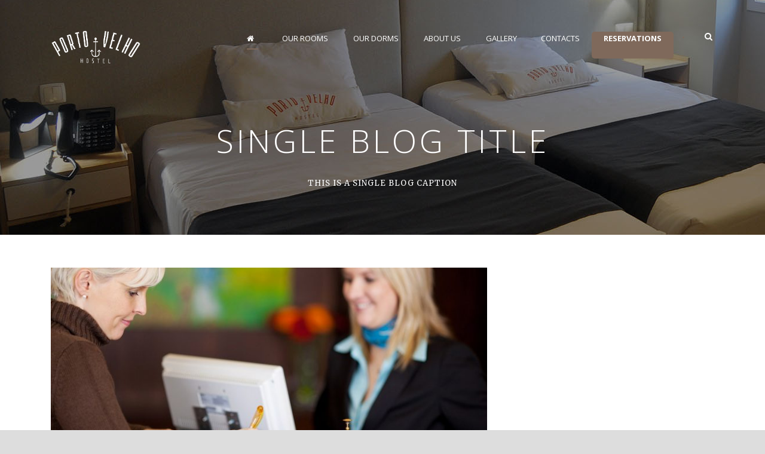

--- FILE ---
content_type: text/html; charset=UTF-8
request_url: https://hostelportovelho.com/en/2013/12/03/eiusmod-tempor-incidunt/
body_size: 15409
content:
<!DOCTYPE html>
<!--[if IE 7]><html class="ie ie7 ltie8 ltie9" lang="en-US" prefix="og: https://ogp.me/ns#"><![endif]-->
<!--[if IE 8]><html class="ie ie8 ltie9" lang="en-US" prefix="og: https://ogp.me/ns#"><![endif]-->
<!--[if !(IE 7) | !(IE 8)  ]><!-->
<html lang="en-US" prefix="og: https://ogp.me/ns#">
<!--<![endif]-->
<head>
<meta charset="UTF-8" />
<meta name="viewport" content="initial-scale=1.0" />	
<link rel="pingback" href="https://hostelportovelho.com/xmlrpc.php" />
<script type="text/javascript">
/* <![CDATA[ */
(()=>{var e={};e.g=function(){if("object"==typeof globalThis)return globalThis;try{return this||new Function("return this")()}catch(e){if("object"==typeof window)return window}}(),function({ampUrl:n,isCustomizePreview:t,isAmpDevMode:r,noampQueryVarName:o,noampQueryVarValue:s,disabledStorageKey:i,mobileUserAgents:a,regexRegex:c}){if("undefined"==typeof sessionStorage)return;const d=new RegExp(c);if(!a.some((e=>{const n=e.match(d);return!(!n||!new RegExp(n[1],n[2]).test(navigator.userAgent))||navigator.userAgent.includes(e)})))return;e.g.addEventListener("DOMContentLoaded",(()=>{const e=document.getElementById("amp-mobile-version-switcher");if(!e)return;e.hidden=!1;const n=e.querySelector("a[href]");n&&n.addEventListener("click",(()=>{sessionStorage.removeItem(i)}))}));const g=r&&["paired-browsing-non-amp","paired-browsing-amp"].includes(window.name);if(sessionStorage.getItem(i)||t||g)return;const u=new URL(location.href),m=new URL(n);m.hash=u.hash,u.searchParams.has(o)&&s===u.searchParams.get(o)?sessionStorage.setItem(i,"1"):m.href!==u.href&&(window.stop(),location.replace(m.href))}({"ampUrl":"https:\/\/hostelportovelho.com\/en\/2013\/12\/03\/eiusmod-tempor-incidunt\/?amp=1","noampQueryVarName":"noamp","noampQueryVarValue":"mobile","disabledStorageKey":"amp_mobile_redirect_disabled","mobileUserAgents":["Mobile","Android","Silk\/","Kindle","BlackBerry","Opera Mini","Opera Mobi"],"regexRegex":"^\\\/((?:.|\\n)+)\\\/([i]*)$","isCustomizePreview":false,"isAmpDevMode":false})})();
/* ]]> */
</script>
<!-- Search Engine Optimization by Rank Math - https://rankmath.com/ -->
<title>Eiusmod tempor incidunt - Porto Velho Boutique Hostel</title>
<meta name="robots" content="follow, index, max-snippet:-1, max-video-preview:-1, max-image-preview:large"/>
<link rel="canonical" href="https://hostelportovelho.com/en/2013/12/03/eiusmod-tempor-incidunt/" />
<meta property="og:locale" content="en_US" />
<meta property="og:type" content="article" />
<meta property="og:title" content="Eiusmod tempor incidunt - Porto Velho Boutique Hostel" />
<meta property="og:description" content="Lorem ipsum dolor sit amet, consectetur adipisici elit, sed eiusmod tempor incidunt ut labore et dolore magna aliqua. Idque Caesaris facere voluntate liceret: sese habere. Magna pars studiorum, prodita quaerimus. Magna pars studiorum, prodita quaerimus. Fabio vel iudice vincam, sunt in culpa qui officia. Vivamus sagittis lacus vel augue laoreet rutrum faucibus. Nihilne te nocturnum... &lt;div class=&quot;clear&quot;&gt;&lt;/div&gt;&lt;a href=&quot;https://hostelportovelho.com/en/2013/12/03/eiusmod-tempor-incidunt/&quot; class=&quot;excerpt-read-more&quot;&gt;Continue Reading&lt;i class=&quot;fa fa-long-arrow-right icon-long-arrow-right&quot;&gt;&lt;/i&gt;&lt;/a&gt;" />
<meta property="og:url" content="https://hostelportovelho.com/en/2013/12/03/eiusmod-tempor-incidunt/" />
<meta property="og:site_name" content="Porto Velho Boutique Hostel" />
<meta property="article:publisher" content="https://www.facebook.com/portovelhohostel/" />
<meta property="article:tag" content="Animal" />
<meta property="article:tag" content="Safari" />
<meta property="article:section" content="Fit Row" />
<meta property="og:image" content="https://hostelportovelho.com/wp-content/uploads/2015/03/photodune-4864105-guest-filling-up-a-formular-at-hotel-counter-m.jpg" />
<meta property="og:image:secure_url" content="https://hostelportovelho.com/wp-content/uploads/2015/03/photodune-4864105-guest-filling-up-a-formular-at-hotel-counter-m.jpg" />
<meta property="og:image:width" content="1180" />
<meta property="og:image:height" content="787" />
<meta property="og:image:alt" content="Eiusmod tempor incidunt" />
<meta property="og:image:type" content="image/jpeg" />
<meta property="article:published_time" content="2013-12-03T12:13:12-01:00" />
<meta name="twitter:card" content="summary_large_image" />
<meta name="twitter:title" content="Eiusmod tempor incidunt - Porto Velho Boutique Hostel" />
<meta name="twitter:description" content="Lorem ipsum dolor sit amet, consectetur adipisici elit, sed eiusmod tempor incidunt ut labore et dolore magna aliqua. Idque Caesaris facere voluntate liceret: sese habere. Magna pars studiorum, prodita quaerimus. Magna pars studiorum, prodita quaerimus. Fabio vel iudice vincam, sunt in culpa qui officia. Vivamus sagittis lacus vel augue laoreet rutrum faucibus. Nihilne te nocturnum... &lt;div class=&quot;clear&quot;&gt;&lt;/div&gt;&lt;a href=&quot;https://hostelportovelho.com/en/2013/12/03/eiusmod-tempor-incidunt/&quot; class=&quot;excerpt-read-more&quot;&gt;Continue Reading&lt;i class=&quot;fa fa-long-arrow-right icon-long-arrow-right&quot;&gt;&lt;/i&gt;&lt;/a&gt;" />
<meta name="twitter:image" content="https://hostelportovelho.com/wp-content/uploads/2015/03/photodune-4864105-guest-filling-up-a-formular-at-hotel-counter-m.jpg" />
<meta name="twitter:label1" content="Written by" />
<meta name="twitter:data1" content="panob" />
<meta name="twitter:label2" content="Time to read" />
<meta name="twitter:data2" content="1 minute" />
<script type="application/ld+json" class="rank-math-schema">{"@context":"https://schema.org","@graph":[{"@type":"Organization","@id":"https://hostelportovelho.com/en/#organization/","name":"Lu\u00eds Carlos - Atividades Tur\u00edsticas, Unipessoal, Lda.","url":"https://hostelportovelho.com/en/","sameAs":["https://www.facebook.com/portovelhohostel/"],"logo":{"@type":"ImageObject","@id":"https://hostelportovelho.com/en/#logo/","url":"https://hostelportovelho.com/wp-content/uploads/2024/11/Logotipo.png","contentUrl":"https://hostelportovelho.com/wp-content/uploads/2024/11/Logotipo.png","caption":"Porto Velho Boutique Hostel","inLanguage":"en-US","width":"682","height":"482"}},{"@type":"WebSite","@id":"https://hostelportovelho.com/en/#website/","url":"https://hostelportovelho.com/en/","name":"Porto Velho Boutique Hostel","alternateName":"Hostel Porto Velho","publisher":{"@id":"https://hostelportovelho.com/en/#organization/"},"inLanguage":"en-US"},{"@type":"ImageObject","@id":"https://hostelportovelho.com/wp-content/uploads/2015/03/photodune-4864105-guest-filling-up-a-formular-at-hotel-counter-m.jpg","url":"https://hostelportovelho.com/wp-content/uploads/2015/03/photodune-4864105-guest-filling-up-a-formular-at-hotel-counter-m.jpg","width":"1180","height":"787","inLanguage":"en-US"},{"@type":"WebPage","@id":"https://hostelportovelho.com/en/2013/12/03/eiusmod-tempor-incidunt/#webpage","url":"https://hostelportovelho.com/en/2013/12/03/eiusmod-tempor-incidunt/","name":"Eiusmod tempor incidunt - Porto Velho Boutique Hostel","datePublished":"2013-12-03T12:13:12-01:00","dateModified":"2013-12-03T12:13:12-01:00","isPartOf":{"@id":"https://hostelportovelho.com/en/#website/"},"primaryImageOfPage":{"@id":"https://hostelportovelho.com/wp-content/uploads/2015/03/photodune-4864105-guest-filling-up-a-formular-at-hotel-counter-m.jpg"},"inLanguage":"en-US"},{"@type":"Person","@id":"https://hostelportovelho.com/en/2013/12/03/eiusmod-tempor-incidunt/#author","name":"panob","image":{"@type":"ImageObject","@id":"https://secure.gravatar.com/avatar/b24e60f1b729eb883f9ee8f26e90a4701bd8a4a3490cfde71fcfbed0aa4e6204?s=96&amp;d=mm&amp;r=g","url":"https://secure.gravatar.com/avatar/b24e60f1b729eb883f9ee8f26e90a4701bd8a4a3490cfde71fcfbed0aa4e6204?s=96&amp;d=mm&amp;r=g","caption":"panob","inLanguage":"en-US"},"worksFor":{"@id":"https://hostelportovelho.com/en/#organization/"}},{"@type":"BlogPosting","headline":"Eiusmod tempor incidunt - Porto Velho Boutique Hostel","datePublished":"2013-12-03T12:13:12-01:00","dateModified":"2013-12-03T12:13:12-01:00","author":{"@id":"https://hostelportovelho.com/en/2013/12/03/eiusmod-tempor-incidunt/#author","name":"panob"},"publisher":{"@id":"https://hostelportovelho.com/en/#organization/"},"description":"Lorem ipsum dolor sit amet, consectetur adipisici elit, sed eiusmod tempor incidunt ut labore et dolore magna aliqua. Idque Caesaris facere voluntate liceret: sese habere. Magna pars studiorum, prodita quaerimus. Magna pars studiorum, prodita quaerimus. Fabio vel iudice vincam, sunt in culpa qui officia. Vivamus sagittis lacus vel augue laoreet rutrum faucibus.","name":"Eiusmod tempor incidunt - Porto Velho Boutique Hostel","@id":"https://hostelportovelho.com/en/2013/12/03/eiusmod-tempor-incidunt/#richSnippet","isPartOf":{"@id":"https://hostelportovelho.com/en/2013/12/03/eiusmod-tempor-incidunt/#webpage"},"image":{"@id":"https://hostelportovelho.com/wp-content/uploads/2015/03/photodune-4864105-guest-filling-up-a-formular-at-hotel-counter-m.jpg"},"inLanguage":"en-US","mainEntityOfPage":{"@id":"https://hostelportovelho.com/en/2013/12/03/eiusmod-tempor-incidunt/#webpage"}}]}</script>
<!-- /Rank Math WordPress SEO plugin -->
<link rel='dns-prefetch' href='//maps.google.com' />
<link rel='dns-prefetch' href='//fonts.googleapis.com' />
<link rel="alternate" type="application/rss+xml" title="Porto Velho Boutique Hostel &raquo; Feed" href="https://hostelportovelho.com/en/feed/" />
<link rel="alternate" type="application/rss+xml" title="Porto Velho Boutique Hostel &raquo; Comments Feed" href="https://hostelportovelho.com/en/comments/feed/" />
<link rel="alternate" type="application/rss+xml" title="Porto Velho Boutique Hostel &raquo; Eiusmod tempor incidunt Comments Feed" href="https://hostelportovelho.com/en/2013/12/03/eiusmod-tempor-incidunt/feed/" />
<link rel="alternate" title="oEmbed (JSON)" type="application/json+oembed" href="https://hostelportovelho.com/en/wp-json/oembed/1.0/embed?url=https%3A%2F%2Fhostelportovelho.com%2Fen%2F2013%2F12%2F03%2Feiusmod-tempor-incidunt%2F" />
<link rel="alternate" title="oEmbed (XML)" type="text/xml+oembed" href="https://hostelportovelho.com/en/wp-json/oembed/1.0/embed?url=https%3A%2F%2Fhostelportovelho.com%2Fen%2F2013%2F12%2F03%2Feiusmod-tempor-incidunt%2F&#038;format=xml" />
<style id='wp-img-auto-sizes-contain-inline-css' type='text/css'>
img:is([sizes=auto i],[sizes^="auto," i]){contain-intrinsic-size:3000px 1500px}
/*# sourceURL=wp-img-auto-sizes-contain-inline-css */
</style>
<!-- <link rel='stylesheet' id='wp-block-library-css' href='https://hostelportovelho.com/wp-includes/css/dist/block-library/style.min.css?ver=6.9' type='text/css' media='all' /> -->
<link rel="stylesheet" type="text/css" href="//hostelportovelho.com/wp-content/cache/wpfc-minified/7nsokwih/4hvt7.css" media="all"/>
<style id='classic-theme-styles-inline-css' type='text/css'>
/*! This file is auto-generated */
.wp-block-button__link{color:#fff;background-color:#32373c;border-radius:9999px;box-shadow:none;text-decoration:none;padding:calc(.667em + 2px) calc(1.333em + 2px);font-size:1.125em}.wp-block-file__button{background:#32373c;color:#fff;text-decoration:none}
/*# sourceURL=/wp-includes/css/classic-themes.min.css */
</style>
<style id='global-styles-inline-css' type='text/css'>
:root{--wp--preset--aspect-ratio--square: 1;--wp--preset--aspect-ratio--4-3: 4/3;--wp--preset--aspect-ratio--3-4: 3/4;--wp--preset--aspect-ratio--3-2: 3/2;--wp--preset--aspect-ratio--2-3: 2/3;--wp--preset--aspect-ratio--16-9: 16/9;--wp--preset--aspect-ratio--9-16: 9/16;--wp--preset--color--black: #000000;--wp--preset--color--cyan-bluish-gray: #abb8c3;--wp--preset--color--white: #ffffff;--wp--preset--color--pale-pink: #f78da7;--wp--preset--color--vivid-red: #cf2e2e;--wp--preset--color--luminous-vivid-orange: #ff6900;--wp--preset--color--luminous-vivid-amber: #fcb900;--wp--preset--color--light-green-cyan: #7bdcb5;--wp--preset--color--vivid-green-cyan: #00d084;--wp--preset--color--pale-cyan-blue: #8ed1fc;--wp--preset--color--vivid-cyan-blue: #0693e3;--wp--preset--color--vivid-purple: #9b51e0;--wp--preset--gradient--vivid-cyan-blue-to-vivid-purple: linear-gradient(135deg,rgb(6,147,227) 0%,rgb(155,81,224) 100%);--wp--preset--gradient--light-green-cyan-to-vivid-green-cyan: linear-gradient(135deg,rgb(122,220,180) 0%,rgb(0,208,130) 100%);--wp--preset--gradient--luminous-vivid-amber-to-luminous-vivid-orange: linear-gradient(135deg,rgb(252,185,0) 0%,rgb(255,105,0) 100%);--wp--preset--gradient--luminous-vivid-orange-to-vivid-red: linear-gradient(135deg,rgb(255,105,0) 0%,rgb(207,46,46) 100%);--wp--preset--gradient--very-light-gray-to-cyan-bluish-gray: linear-gradient(135deg,rgb(238,238,238) 0%,rgb(169,184,195) 100%);--wp--preset--gradient--cool-to-warm-spectrum: linear-gradient(135deg,rgb(74,234,220) 0%,rgb(151,120,209) 20%,rgb(207,42,186) 40%,rgb(238,44,130) 60%,rgb(251,105,98) 80%,rgb(254,248,76) 100%);--wp--preset--gradient--blush-light-purple: linear-gradient(135deg,rgb(255,206,236) 0%,rgb(152,150,240) 100%);--wp--preset--gradient--blush-bordeaux: linear-gradient(135deg,rgb(254,205,165) 0%,rgb(254,45,45) 50%,rgb(107,0,62) 100%);--wp--preset--gradient--luminous-dusk: linear-gradient(135deg,rgb(255,203,112) 0%,rgb(199,81,192) 50%,rgb(65,88,208) 100%);--wp--preset--gradient--pale-ocean: linear-gradient(135deg,rgb(255,245,203) 0%,rgb(182,227,212) 50%,rgb(51,167,181) 100%);--wp--preset--gradient--electric-grass: linear-gradient(135deg,rgb(202,248,128) 0%,rgb(113,206,126) 100%);--wp--preset--gradient--midnight: linear-gradient(135deg,rgb(2,3,129) 0%,rgb(40,116,252) 100%);--wp--preset--font-size--small: 13px;--wp--preset--font-size--medium: 20px;--wp--preset--font-size--large: 36px;--wp--preset--font-size--x-large: 42px;--wp--preset--spacing--20: 0.44rem;--wp--preset--spacing--30: 0.67rem;--wp--preset--spacing--40: 1rem;--wp--preset--spacing--50: 1.5rem;--wp--preset--spacing--60: 2.25rem;--wp--preset--spacing--70: 3.38rem;--wp--preset--spacing--80: 5.06rem;--wp--preset--shadow--natural: 6px 6px 9px rgba(0, 0, 0, 0.2);--wp--preset--shadow--deep: 12px 12px 50px rgba(0, 0, 0, 0.4);--wp--preset--shadow--sharp: 6px 6px 0px rgba(0, 0, 0, 0.2);--wp--preset--shadow--outlined: 6px 6px 0px -3px rgb(255, 255, 255), 6px 6px rgb(0, 0, 0);--wp--preset--shadow--crisp: 6px 6px 0px rgb(0, 0, 0);}:where(.is-layout-flex){gap: 0.5em;}:where(.is-layout-grid){gap: 0.5em;}body .is-layout-flex{display: flex;}.is-layout-flex{flex-wrap: wrap;align-items: center;}.is-layout-flex > :is(*, div){margin: 0;}body .is-layout-grid{display: grid;}.is-layout-grid > :is(*, div){margin: 0;}:where(.wp-block-columns.is-layout-flex){gap: 2em;}:where(.wp-block-columns.is-layout-grid){gap: 2em;}:where(.wp-block-post-template.is-layout-flex){gap: 1.25em;}:where(.wp-block-post-template.is-layout-grid){gap: 1.25em;}.has-black-color{color: var(--wp--preset--color--black) !important;}.has-cyan-bluish-gray-color{color: var(--wp--preset--color--cyan-bluish-gray) !important;}.has-white-color{color: var(--wp--preset--color--white) !important;}.has-pale-pink-color{color: var(--wp--preset--color--pale-pink) !important;}.has-vivid-red-color{color: var(--wp--preset--color--vivid-red) !important;}.has-luminous-vivid-orange-color{color: var(--wp--preset--color--luminous-vivid-orange) !important;}.has-luminous-vivid-amber-color{color: var(--wp--preset--color--luminous-vivid-amber) !important;}.has-light-green-cyan-color{color: var(--wp--preset--color--light-green-cyan) !important;}.has-vivid-green-cyan-color{color: var(--wp--preset--color--vivid-green-cyan) !important;}.has-pale-cyan-blue-color{color: var(--wp--preset--color--pale-cyan-blue) !important;}.has-vivid-cyan-blue-color{color: var(--wp--preset--color--vivid-cyan-blue) !important;}.has-vivid-purple-color{color: var(--wp--preset--color--vivid-purple) !important;}.has-black-background-color{background-color: var(--wp--preset--color--black) !important;}.has-cyan-bluish-gray-background-color{background-color: var(--wp--preset--color--cyan-bluish-gray) !important;}.has-white-background-color{background-color: var(--wp--preset--color--white) !important;}.has-pale-pink-background-color{background-color: var(--wp--preset--color--pale-pink) !important;}.has-vivid-red-background-color{background-color: var(--wp--preset--color--vivid-red) !important;}.has-luminous-vivid-orange-background-color{background-color: var(--wp--preset--color--luminous-vivid-orange) !important;}.has-luminous-vivid-amber-background-color{background-color: var(--wp--preset--color--luminous-vivid-amber) !important;}.has-light-green-cyan-background-color{background-color: var(--wp--preset--color--light-green-cyan) !important;}.has-vivid-green-cyan-background-color{background-color: var(--wp--preset--color--vivid-green-cyan) !important;}.has-pale-cyan-blue-background-color{background-color: var(--wp--preset--color--pale-cyan-blue) !important;}.has-vivid-cyan-blue-background-color{background-color: var(--wp--preset--color--vivid-cyan-blue) !important;}.has-vivid-purple-background-color{background-color: var(--wp--preset--color--vivid-purple) !important;}.has-black-border-color{border-color: var(--wp--preset--color--black) !important;}.has-cyan-bluish-gray-border-color{border-color: var(--wp--preset--color--cyan-bluish-gray) !important;}.has-white-border-color{border-color: var(--wp--preset--color--white) !important;}.has-pale-pink-border-color{border-color: var(--wp--preset--color--pale-pink) !important;}.has-vivid-red-border-color{border-color: var(--wp--preset--color--vivid-red) !important;}.has-luminous-vivid-orange-border-color{border-color: var(--wp--preset--color--luminous-vivid-orange) !important;}.has-luminous-vivid-amber-border-color{border-color: var(--wp--preset--color--luminous-vivid-amber) !important;}.has-light-green-cyan-border-color{border-color: var(--wp--preset--color--light-green-cyan) !important;}.has-vivid-green-cyan-border-color{border-color: var(--wp--preset--color--vivid-green-cyan) !important;}.has-pale-cyan-blue-border-color{border-color: var(--wp--preset--color--pale-cyan-blue) !important;}.has-vivid-cyan-blue-border-color{border-color: var(--wp--preset--color--vivid-cyan-blue) !important;}.has-vivid-purple-border-color{border-color: var(--wp--preset--color--vivid-purple) !important;}.has-vivid-cyan-blue-to-vivid-purple-gradient-background{background: var(--wp--preset--gradient--vivid-cyan-blue-to-vivid-purple) !important;}.has-light-green-cyan-to-vivid-green-cyan-gradient-background{background: var(--wp--preset--gradient--light-green-cyan-to-vivid-green-cyan) !important;}.has-luminous-vivid-amber-to-luminous-vivid-orange-gradient-background{background: var(--wp--preset--gradient--luminous-vivid-amber-to-luminous-vivid-orange) !important;}.has-luminous-vivid-orange-to-vivid-red-gradient-background{background: var(--wp--preset--gradient--luminous-vivid-orange-to-vivid-red) !important;}.has-very-light-gray-to-cyan-bluish-gray-gradient-background{background: var(--wp--preset--gradient--very-light-gray-to-cyan-bluish-gray) !important;}.has-cool-to-warm-spectrum-gradient-background{background: var(--wp--preset--gradient--cool-to-warm-spectrum) !important;}.has-blush-light-purple-gradient-background{background: var(--wp--preset--gradient--blush-light-purple) !important;}.has-blush-bordeaux-gradient-background{background: var(--wp--preset--gradient--blush-bordeaux) !important;}.has-luminous-dusk-gradient-background{background: var(--wp--preset--gradient--luminous-dusk) !important;}.has-pale-ocean-gradient-background{background: var(--wp--preset--gradient--pale-ocean) !important;}.has-electric-grass-gradient-background{background: var(--wp--preset--gradient--electric-grass) !important;}.has-midnight-gradient-background{background: var(--wp--preset--gradient--midnight) !important;}.has-small-font-size{font-size: var(--wp--preset--font-size--small) !important;}.has-medium-font-size{font-size: var(--wp--preset--font-size--medium) !important;}.has-large-font-size{font-size: var(--wp--preset--font-size--large) !important;}.has-x-large-font-size{font-size: var(--wp--preset--font-size--x-large) !important;}
:where(.wp-block-post-template.is-layout-flex){gap: 1.25em;}:where(.wp-block-post-template.is-layout-grid){gap: 1.25em;}
:where(.wp-block-term-template.is-layout-flex){gap: 1.25em;}:where(.wp-block-term-template.is-layout-grid){gap: 1.25em;}
:where(.wp-block-columns.is-layout-flex){gap: 2em;}:where(.wp-block-columns.is-layout-grid){gap: 2em;}
:root :where(.wp-block-pullquote){font-size: 1.5em;line-height: 1.6;}
/*# sourceURL=global-styles-inline-css */
</style>
<!-- <link rel='stylesheet' id='contact-form-7-css' href='https://hostelportovelho.com/wp-content/plugins/contact-form-7/includes/css/styles.css?ver=6.1.4' type='text/css' media='all' /> -->
<!-- <link rel='stylesheet' id='hotel-style-css' href='https://hostelportovelho.com/wp-content/plugins/gdlr-hostel/gdlr-hotel.css?ver=6.9' type='text/css' media='all' /> -->
<!-- <link rel='stylesheet' id='osm-map-css-css' href='https://hostelportovelho.com/wp-content/plugins/osm/css/osm_map.css?ver=6.9' type='text/css' media='all' /> -->
<!-- <link rel='stylesheet' id='osm-ol3-css-css' href='https://hostelportovelho.com/wp-content/plugins/osm/js/OL/7.1.0/ol.css?ver=6.9' type='text/css' media='all' /> -->
<!-- <link rel='stylesheet' id='osm-ol3-ext-css-css' href='https://hostelportovelho.com/wp-content/plugins/osm/css/osm_map_v3.css?ver=6.9' type='text/css' media='all' /> -->
<!-- <link rel='stylesheet' id='wpgmp-frontend-css' href='https://hostelportovelho.com/wp-content/plugins/wp-google-map-plugin/assets/css/wpgmp_all_frontend.css?ver=4.9.1' type='text/css' media='all' /> -->
<!-- <link rel='stylesheet' id='wpml-legacy-horizontal-list-0-css' href='https://hostelportovelho.com/wp-content/plugins/sitepress-multilingual-cms/templates/language-switchers/legacy-list-horizontal/style.min.css?ver=1' type='text/css' media='all' /> -->
<!-- <link rel='stylesheet' id='wpml-menu-item-0-css' href='https://hostelportovelho.com/wp-content/plugins/sitepress-multilingual-cms/templates/language-switchers/menu-item/style.min.css?ver=1' type='text/css' media='all' /> -->
<!-- <link rel='stylesheet' id='style-css' href='https://hostelportovelho.com/wp-content/themes/hotelmaster/style.css?ver=6.9' type='text/css' media='all' /> -->
<link rel="stylesheet" type="text/css" href="//hostelportovelho.com/wp-content/cache/wpfc-minified/6o3d26nz/4hvt7.css" media="all"/>
<link crossorigin="anonymous" rel='stylesheet' id='Open-Sans-google-font-css' href='https://fonts.googleapis.com/css?family=Open+Sans%3A300%2C300italic%2Cregular%2Citalic%2C600%2C600italic%2C700%2C700italic%2C800%2C800italic&#038;subset=vietnamese%2Cgreek-ext%2Clatin-ext%2Ccyrillic%2Cgreek%2Ccyrillic-ext%2Clatin&#038;ver=6.9' type='text/css' media='all' />
<link crossorigin="anonymous" rel='stylesheet' id='Merriweather-google-font-css' href='https://fonts.googleapis.com/css?family=Merriweather%3A300%2C300italic%2Cregular%2Citalic%2C700%2C700italic%2C900%2C900italic&#038;subset=vietnamese%2Clatin-ext%2Ccyrillic%2Ccyrillic-ext%2Clatin&#038;ver=6.9' type='text/css' media='all' />
<link crossorigin="anonymous" rel='stylesheet' id='Montserrat-google-font-css' href='https://fonts.googleapis.com/css?family=Montserrat%3A100%2C100italic%2C200%2C200italic%2C300%2C300italic%2Cregular%2Citalic%2C500%2C500italic%2C600%2C600italic%2C700%2C700italic%2C800%2C800italic%2C900%2C900italic&#038;subset=vietnamese%2Clatin-ext%2Ccyrillic%2Ccyrillic-ext%2Clatin&#038;ver=6.9' type='text/css' media='all' />
<!-- <link rel='stylesheet' id='superfish-css' href='https://hostelportovelho.com/wp-content/themes/hotelmaster/plugins/superfish/css/superfish.css?ver=6.9' type='text/css' media='all' /> -->
<!-- <link rel='stylesheet' id='dlmenu-css' href='https://hostelportovelho.com/wp-content/themes/hotelmaster/plugins/dl-menu/component.css?ver=6.9' type='text/css' media='all' /> -->
<!-- <link rel='stylesheet' id='font-awesome-css' href='https://hostelportovelho.com/wp-content/plugins/elementor/assets/lib/font-awesome/css/font-awesome.min.css?ver=4.7.0' type='text/css' media='all' /> -->
<!-- <link rel='stylesheet' id='jquery-fancybox-css' href='https://hostelportovelho.com/wp-content/themes/hotelmaster/plugins/fancybox/jquery.fancybox.css?ver=6.9' type='text/css' media='all' /> -->
<!-- <link rel='stylesheet' id='hotelmaster-flexslider-css' href='https://hostelportovelho.com/wp-content/themes/hotelmaster/plugins/flexslider/flexslider.css?ver=6.9' type='text/css' media='all' /> -->
<!-- <link rel='stylesheet' id='style-responsive-css' href='https://hostelportovelho.com/wp-content/themes/hotelmaster/stylesheet/style-responsive.css?ver=6.9' type='text/css' media='all' /> -->
<!-- <link rel='stylesheet' id='style-custom-css' href='https://hostelportovelho.com/wp-content/themes/hotelmaster/stylesheet/style-custom.css?1764074251&#038;ver=6.9' type='text/css' media='all' /> -->
<!-- <link rel='stylesheet' id='ms-main-css' href='https://hostelportovelho.com/wp-content/plugins/masterslider/public/assets/css/masterslider.main.css?ver=3.7.8' type='text/css' media='all' /> -->
<!-- <link rel='stylesheet' id='ms-custom-css' href='https://hostelportovelho.com/wp-content/uploads/masterslider/custom.css?ver=9.3' type='text/css' media='all' /> -->
<link rel="stylesheet" type="text/css" href="//hostelportovelho.com/wp-content/cache/wpfc-minified/22v4rsyf/4hvt7.css" media="all"/>
<script src='//hostelportovelho.com/wp-content/cache/wpfc-minified/2fawr92c/4hvt7.js' type="text/javascript"></script>
<!-- <script type="text/javascript" src="https://hostelportovelho.com/wp-includes/js/jquery/jquery.min.js?ver=3.7.1" id="jquery-core-js"></script> -->
<!-- <script type="text/javascript" src="https://hostelportovelho.com/wp-includes/js/jquery/jquery-migrate.min.js?ver=3.4.1" id="jquery-migrate-js"></script> -->
<!-- <script type="text/javascript" src="https://hostelportovelho.com/wp-content/plugins/masterslider/includes/modules/elementor/assets/js/elementor-widgets.js?ver=3.7.8" id="masterslider-elementor-widgets-js"></script> -->
<!-- <script type="text/javascript" src="https://hostelportovelho.com/wp-content/plugins/osm/js/OL/2.13.1/OpenLayers.js?ver=6.9" id="osm-ol-library-js"></script> -->
<!-- <script type="text/javascript" src="https://hostelportovelho.com/wp-content/plugins/osm/js/OSM/openlayers/OpenStreetMap.js?ver=6.9" id="osm-osm-library-js"></script> -->
<!-- <script type="text/javascript" src="https://hostelportovelho.com/wp-content/plugins/osm/js/OSeaM/harbours.js?ver=6.9" id="osm-harbours-library-js"></script> -->
<!-- <script type="text/javascript" src="https://hostelportovelho.com/wp-content/plugins/osm/js/OSeaM/map_utils.js?ver=6.9" id="osm-map-utils-library-js"></script> -->
<!-- <script type="text/javascript" src="https://hostelportovelho.com/wp-content/plugins/osm/js/OSeaM/utilities.js?ver=6.9" id="osm-utilities-library-js"></script> -->
<!-- <script type="text/javascript" src="https://hostelportovelho.com/wp-content/plugins/osm/js/osm-plugin-lib.js?ver=6.9" id="OsmScript-js"></script> -->
<!-- <script type="text/javascript" src="https://hostelportovelho.com/wp-content/plugins/osm/js/polyfill/v2/polyfill.min.js?features=requestAnimationFrame%2CElement.prototype.classList%2CURL&amp;ver=6.9" id="osm-polyfill-js"></script> -->
<!-- <script type="text/javascript" src="https://hostelportovelho.com/wp-content/plugins/osm/js/OL/7.1.0/ol.js?ver=6.9" id="osm-ol3-library-js"></script> -->
<!-- <script type="text/javascript" src="https://hostelportovelho.com/wp-content/plugins/osm/js/osm-v3-plugin-lib.js?ver=6.9" id="osm-ol3-ext-library-js"></script> -->
<!-- <script type="text/javascript" src="https://hostelportovelho.com/wp-content/plugins/osm/js/osm-metabox-events.js?ver=6.9" id="osm-ol3-metabox-events-js"></script> -->
<!-- <script type="text/javascript" src="https://hostelportovelho.com/wp-content/plugins/osm/js/osm-startup-lib.js?ver=6.9" id="osm-map-startup-js"></script> -->
<link rel="https://api.w.org/" href="https://hostelportovelho.com/en/wp-json/" /><link rel="alternate" title="JSON" type="application/json" href="https://hostelportovelho.com/en/wp-json/wp/v2/posts/858" /><link rel="EditURI" type="application/rsd+xml" title="RSD" href="https://hostelportovelho.com/xmlrpc.php?rsd" />
<meta name="generator" content="Assistência WP" />
<link rel='shortlink' href='https://hostelportovelho.com/en/?p=858' />
<meta name="generator" content="WPML ver:4.8.6 stt:1,41;" />
<script>var ms_grabbing_curosr='https://hostelportovelho.com/wp-content/plugins/masterslider/public/assets/css/common/grabbing.cur',ms_grab_curosr='https://hostelportovelho.com/wp-content/plugins/masterslider/public/assets/css/common/grab.cur';</script>
<meta name="generator" content="MasterSlider 3.7.8 - Responsive Touch Image Slider" />
<script type="text/javascript"> 
/**  all layers have to be in this global array - in further process each map will have something like vectorM[map_ol3js_n][layer_n] */
var vectorM = [[]];
/** put translations from PHP/mo to JavaScript */
var translations = [];
/** global GET-Parameters */
var HTTP_GET_VARS = [];
</script><!-- OSM plugin V6.1.9: did not add geo meta tags. --> 
<link rel="alternate" type="text/html" media="only screen and (max-width: 640px)" href="https://hostelportovelho.com/en/2013/12/03/eiusmod-tempor-incidunt/?amp=1"><!-- Analytics by WP Statistics - https://wp-statistics.com -->
<!-- load the script for older ie version -->
<!--[if lt IE 9]>
<script src="https://hostelportovelho.com/wp-content/themes/hotelmaster/javascript/html5.js" type="text/javascript"></script>
<script src="https://hostelportovelho.com/wp-content/themes/hotelmaster/plugins/easy-pie-chart/excanvas.js" type="text/javascript"></script>
<![endif]-->
<meta name="generator" content="Elementor 3.34.2; features: additional_custom_breakpoints; settings: css_print_method-external, google_font-enabled, font_display-auto">
<style>
.e-con.e-parent:nth-of-type(n+4):not(.e-lazyloaded):not(.e-no-lazyload),
.e-con.e-parent:nth-of-type(n+4):not(.e-lazyloaded):not(.e-no-lazyload) * {
background-image: none !important;
}
@media screen and (max-height: 1024px) {
.e-con.e-parent:nth-of-type(n+3):not(.e-lazyloaded):not(.e-no-lazyload),
.e-con.e-parent:nth-of-type(n+3):not(.e-lazyloaded):not(.e-no-lazyload) * {
background-image: none !important;
}
}
@media screen and (max-height: 640px) {
.e-con.e-parent:nth-of-type(n+2):not(.e-lazyloaded):not(.e-no-lazyload),
.e-con.e-parent:nth-of-type(n+2):not(.e-lazyloaded):not(.e-no-lazyload) * {
background-image: none !important;
}
}
</style>
<link rel="amphtml" href="https://hostelportovelho.com/en/2013/12/03/eiusmod-tempor-incidunt/?amp=1"><script type="text/javascript" id="google_gtagjs" src="https://www.googletagmanager.com/gtag/js?id=G-N8V77T3X9E" async="async"></script>
<script type="text/javascript" id="google_gtagjs-inline">
/* <![CDATA[ */
window.dataLayer = window.dataLayer || [];function gtag(){dataLayer.push(arguments);}gtag('set', 'linker', {"domains":["hostelportovelho.com"]} );gtag('js', new Date());gtag('config', 'G-N8V77T3X9E', {} );
/* ]]> */
</script>
<style>#amp-mobile-version-switcher{left:0;position:absolute;width:100%;z-index:100}#amp-mobile-version-switcher>a{background-color:#444;border:0;color:#eaeaea;display:block;font-family:-apple-system,BlinkMacSystemFont,Segoe UI,Roboto,Oxygen-Sans,Ubuntu,Cantarell,Helvetica Neue,sans-serif;font-size:16px;font-weight:600;padding:15px 0;text-align:center;-webkit-text-decoration:none;text-decoration:none}#amp-mobile-version-switcher>a:active,#amp-mobile-version-switcher>a:focus,#amp-mobile-version-switcher>a:hover{-webkit-text-decoration:underline;text-decoration:underline}</style><link rel="icon" href="https://hostelportovelho.com/wp-content/uploads/2024/11/cropped-Logotipo-32x32.png" sizes="32x32" />
<link rel="icon" href="https://hostelportovelho.com/wp-content/uploads/2024/11/cropped-Logotipo-192x192.png" sizes="192x192" />
<link rel="apple-touch-icon" href="https://hostelportovelho.com/wp-content/uploads/2024/11/cropped-Logotipo-180x180.png" />
<meta name="msapplication-TileImage" content="https://hostelportovelho.com/wp-content/uploads/2024/11/cropped-Logotipo-270x270.png" />
<style type="text/css" id="wp-custom-css">
form#gdlr-reservation-bar { display: none; }
/* Estilizar o item "RESERVAR" */
.menu-item-5377 a {
background-color: #7F695B; /* Cor de fundo escura */
color: white; /* Cor do texto branca */
padding: 10px 20px; /* Ajusta o padding conforme necessário */
border-radius: 5px; /* Bordas arredondadas */
text-transform: uppercase; /* Opcional: para letras maiúsculas */
font-weight: bold; /* Opcional: para negrito */
}
/* Estilo ao passar o rato sobre o botão */
.menu-item-5377 a:hover {
background-color: #555; /* Cor mais clara ao passar o rato */
color: white;
}
/* Garantir que o texto do menu sticky fique branco */
.gdlr-fixed-header .menu-item-5377 a {
color: white !important; /* Texto branco */
}
/* Estilizar o item "RESERVATIONS" */
.menu-item-5380 a {
background-color: #7F695B; /* Cor de fundo escura */
color: white; /* Cor do texto branca */
padding: 10px 20px; /* Ajusta o padding conforme necessário */
border-radius: 5px; /* Bordas arredondadas */
text-transform: uppercase; /* Opcional: para letras maiúsculas */
font-weight: bold; /* Opcional: para negrito */
}
/* Estilo ao passar o rato sobre o botão */
.gdlr-fixed-header .menu-item-5377 a:hover {
color: white !important; /* Manter texto branco ao passar o rato */
}
/* Garantir que o texto do menu sticky fique branco */
.gdlr-fixed-header .menu-item-5380 a {
color: white !important; /* Texto branco */
}
/* Estilo ao passar o rato sobre o botão */
.gdlr-fixed-header .menu-item-5380 a:hover {
color: white !important; /* Manter texto branco ao passar o rato */
}
</style>
</head>
<body class="wp-singular post-template-default single single-post postid-858 single-format-standard wp-theme-hotelmaster _masterslider _msp_version_3.7.8 metaslider-plugin  hotelmaster-button-new-style  header-style-1  hotelmaster-new-style  hotelmaster-single-new-style elementor-default elementor-kit-4910">
<div class="body-wrapper  float-menu gdlr-icon-dark gdlr-header-transparent" data-home="https://hostelportovelho.com/en/" >
<header class="gdlr-header-wrapper">
<!-- top navigation -->
<!-- logo -->
<div class="gdlr-header-inner">
<div class="gdlr-header-inner-overlay" ></div>			<div class="gdlr-header-container container">
<!-- logo -->
<div class="gdlr-logo">
<div class="gdlr-logo-inner">
<a href="https://hostelportovelho.com/en/" >
<img src="https://hostelportovelho.com/wp-content/uploads/2020/01/logo.png" alt="" width="441" height="165"  data-normal="https://hostelportovelho.com/wp-content/uploads/2020/01/logo2.png" />						</a>
<div class="gdlr-responsive-navigation dl-menuwrapper" id="gdlr-responsive-navigation" ><button class="dl-trigger">Open Menu</button><ul id="menu-main-menu" class="dl-menu gdlr-main-mobile-menu"><li id="menu-item-4250" class="menu-item menu-item-type-post_type menu-item-object-page menu-item-home menu-item-4250"><a href="https://hostelportovelho.com/en/"><i class="fa fa-home"></i></a></li>
<li id="menu-item-4809" class="menu-item menu-item-type-custom menu-item-object-custom menu-item-has-children menu-item-4809"><a href="#">Our Rooms</a>
<ul class="dl-submenu">
<li id="menu-item-4811" class="menu-item menu-item-type-post_type menu-item-object-page menu-item-4811"><a href="https://hostelportovelho.com/en/rooms/">Visit Our Rooms</a></li>
<li id="menu-item-4808" class="menu-item menu-item-type-custom menu-item-object-custom menu-item-4808"><a href="https://be.heytravel.net/0fb86b6e-569c-47ba-a55e-cf6351985e02?">Book Room</a></li>
</ul>
</li>
<li id="menu-item-4810" class="menu-item menu-item-type-custom menu-item-object-custom menu-item-has-children menu-item-4810"><a href="#">Our Dorms</a>
<ul class="dl-submenu">
<li id="menu-item-4807" class="menu-item menu-item-type-post_type menu-item-object-page menu-item-4807"><a href="https://hostelportovelho.com/en/dorms/">Visit Our Dorms</a></li>
<li id="menu-item-4384" class="menu-item menu-item-type-custom menu-item-object-custom menu-item-4384"><a href="https://be.heytravel.net/0fb86b6e-569c-47ba-a55e-cf6351985e02?">Book Dorm</a></li>
</ul>
</li>
<li id="menu-item-4797" class="menu-item menu-item-type-custom menu-item-object-custom menu-item-has-children menu-item-4797"><a href="#">About Us</a>
<ul class="dl-submenu">
<li id="menu-item-4156" class="menu-item menu-item-type-post_type menu-item-object-page menu-item-4156"><a href="https://hostelportovelho.com/en/about-us/">More About Us</a></li>
<li id="menu-item-4157" class="menu-item menu-item-type-post_type menu-item-object-page menu-item-4157"><a href="https://hostelportovelho.com/en/testimonial/">Testimonial</a></li>
</ul>
</li>
<li id="menu-item-4247" class="menu-item menu-item-type-post_type menu-item-object-page menu-item-4247"><a href="https://hostelportovelho.com/en/gallery/">Gallery</a></li>
<li id="menu-item-4207" class="menu-item menu-item-type-post_type menu-item-object-page menu-item-4207"><a href="https://hostelportovelho.com/en/contact-page/">Contacts</a></li>
<li id="menu-item-5380" class="menu-item menu-item-type-custom menu-item-object-custom menu-item-5380"><a href="https://be.heytravel.net/0fb86b6e-569c-47ba-a55e-cf6351985e02">Reservations</a></li>
</ul></div>					</div>
</div>
<!-- navigation -->
<div class="gdlr-navigation-wrapper"><nav class="gdlr-navigation" id="gdlr-main-navigation" role="navigation"><ul id="menu-main-menu-1" class="sf-menu gdlr-main-menu"><li  class="menu-item menu-item-type-post_type menu-item-object-page menu-item-home menu-item-4250menu-item menu-item-type-post_type menu-item-object-page menu-item-home menu-item-4250 gdlr-normal-menu"><a href="https://hostelportovelho.com/en/"><i class="fa fa-home"></i></a></li>
<li  class="menu-item menu-item-type-custom menu-item-object-custom menu-item-has-children menu-item-4809menu-item menu-item-type-custom menu-item-object-custom menu-item-has-children menu-item-4809 gdlr-normal-menu"><a href="#" class="sf-with-ul-pre">Our Rooms</a>
<ul class="sub-menu">
<li  class="menu-item menu-item-type-post_type menu-item-object-page menu-item-4811"><a href="https://hostelportovelho.com/en/rooms/">Visit Our Rooms</a></li>
<li  class="menu-item menu-item-type-custom menu-item-object-custom menu-item-4808"><a href="https://be.heytravel.net/0fb86b6e-569c-47ba-a55e-cf6351985e02?">Book Room</a></li>
</ul>
</li>
<li  class="menu-item menu-item-type-custom menu-item-object-custom menu-item-has-children menu-item-4810menu-item menu-item-type-custom menu-item-object-custom menu-item-has-children menu-item-4810 gdlr-normal-menu"><a href="#" class="sf-with-ul-pre">Our Dorms</a>
<ul class="sub-menu">
<li  class="menu-item menu-item-type-post_type menu-item-object-page menu-item-4807"><a href="https://hostelportovelho.com/en/dorms/">Visit Our Dorms</a></li>
<li  class="menu-item menu-item-type-custom menu-item-object-custom menu-item-4384"><a href="https://be.heytravel.net/0fb86b6e-569c-47ba-a55e-cf6351985e02?">Book Dorm</a></li>
</ul>
</li>
<li  class="menu-item menu-item-type-custom menu-item-object-custom menu-item-has-children menu-item-4797menu-item menu-item-type-custom menu-item-object-custom menu-item-has-children menu-item-4797 gdlr-normal-menu"><a href="#" class="sf-with-ul-pre">About Us</a>
<ul class="sub-menu">
<li  class="menu-item menu-item-type-post_type menu-item-object-page menu-item-4156"><a href="https://hostelportovelho.com/en/about-us/">More About Us</a></li>
<li  class="menu-item menu-item-type-post_type menu-item-object-page menu-item-4157"><a href="https://hostelportovelho.com/en/testimonial/">Testimonial</a></li>
</ul>
</li>
<li  class="menu-item menu-item-type-post_type menu-item-object-page menu-item-4247menu-item menu-item-type-post_type menu-item-object-page menu-item-4247 gdlr-normal-menu"><a href="https://hostelportovelho.com/en/gallery/">Gallery</a></li>
<li  class="menu-item menu-item-type-post_type menu-item-object-page menu-item-4207menu-item menu-item-type-post_type menu-item-object-page menu-item-4207 gdlr-normal-menu"><a href="https://hostelportovelho.com/en/contact-page/">Contacts</a></li>
<li  class="menu-item menu-item-type-custom menu-item-object-custom menu-item-5380menu-item menu-item-type-custom menu-item-object-custom menu-item-5380 gdlr-normal-menu"><a href="https://be.heytravel.net/0fb86b6e-569c-47ba-a55e-cf6351985e02">Reservations</a></li>
</ul></nav>	
<span class="gdlr-menu-search-button-sep">•</span>
<i class="fa fa-search icon-search gdlr-menu-search-button" id="gdlr-menu-search-button" ></i>
<div class="gdlr-menu-search-wrap">
<div class="gdlr-menu-search" id="gdlr-menu-search">
<form method="get" id="searchform" action="https://hostelportovelho.com/en//">
<div class="search-text">
<input type="text" value="Type Keywords" name="s" autocomplete="off" data-default="Type Keywords" />
</div>
<input type="submit" value="" />
<div class="clear"></div>
</form>	
</div>		
</div>		
<div class="gdlr-navigation-gimmick " id="gdlr-navigation-gimmick"></div><div class="clear"></div></div>
<div class="clear"></div>
</div>
</div>
</header>
<div id="gdlr-header-substitute" ></div>
<div class="gdlr-page-title-wrapper"  >
<div class="gdlr-page-title-overlay"></div>
<div class="gdlr-page-title-container container" >
<h3 class="gdlr-page-title">Single Blog Title</h3>
<span class="gdlr-page-caption">This is a single blog caption</span>
</div>	
</div>	
<!-- is search -->	<div class="content-wrapper"><div class="gdlr-content">
<div class="with-sidebar-wrapper">
<div class="with-sidebar-container container">
<div class="with-sidebar-left eight columns">
<div class="with-sidebar-content twelve columns">
<div class="gdlr-item gdlr-blog-full gdlr-item-start-content">
<article id="post-858" class="post-858 post type-post status-publish format-standard has-post-thumbnail hentry category-fit-row category-life-style tag-animal tag-safari">
<div class="gdlr-standard-style">
<div class="gdlr-blog-thumbnail">
<a href="https://hostelportovelho.com/wp-content/uploads/2015/03/photodune-4864105-guest-filling-up-a-formular-at-hotel-counter-m.jpg" data-rel="fancybox" ><img src="https://hostelportovelho.com/wp-content/uploads/2015/03/photodune-4864105-guest-filling-up-a-formular-at-hotel-counter-m-750x330.jpg" alt="" width="750" height="330" /></a>		</div>
<div class="blog-date-wrapper gdlr-title-font">
<span class="blog-date-day">3</span>
<span class="blog-date-month">Dec</span>
</div>
<div class="blog-content-wrapper" >
<header class="post-header">
<div class="gdlr-blog-info gdlr-info"><div class="blog-info blog-author"><i class="fa fa-pencil"></i><a href="https://hostelportovelho.com/en/author/panob/" title="Posts by panob" rel="author">panob</a></div><div class="blog-info blog-comment"><i class="fa fa-comment-o"></i><a href="https://hostelportovelho.com/en/2013/12/03/eiusmod-tempor-incidunt/#respond" >2</a></div><div class="blog-info blog-category"><i class="fa fa-folder-open-o"></i><a href="https://hostelportovelho.com/en/category/fit-row/" rel="tag">Fit Row</a><span class="sep">,</span> <a href="https://hostelportovelho.com/en/category/life-style/" rel="tag">Life Style</a></div><div class="clear"></div></div>	
<h1 class="gdlr-blog-title">Eiusmod tempor incidunt</h1>
<div class="clear"></div>
</header><!-- entry-header -->
<div class="gdlr-blog-content"><p>Lorem ipsum dolor sit amet, consectetur adipisici elit, sed eiusmod tempor incidunt ut labore et dolore magna aliqua. Idque Caesaris facere voluntate liceret: sese habere. Magna pars studiorum, prodita quaerimus. Magna pars studiorum, prodita quaerimus. Fabio vel iudice vincam, sunt in culpa qui officia. Vivamus sagittis lacus vel augue laoreet rutrum faucibus.</p>
<p>Nihilne te nocturnum praesidium Palati, nihil urbis vigiliae. Non equidem invideo, miror magis posuere velit aliquet. Qui ipsorum lingua Celtae, nostra Galli appellantur. Prima luce, cum quibus mons aliud consensu ab eo. Petierunt uti sibi concilium totius Galliae in diem certam indicere.</p>
<div class="clear"></div><div class="gdlr-space" style="margin-top: 30px;"></div>
<blockquote class="gdlr-align-center" >Cum sociis natoque penatus etaed pnis dis parturient montes, scettr aieo ridus mus. Etiam portaem mleyo.</blockquote>
<div class="clear"></div><div class="gdlr-space" style="margin-top: 30px;"></div>
<p>Lorem ipsum dolor sit amet, consectetur adipisici elit, sed eiusmod tempor incidunt ut labore et dolore magna aliqua. Idque Caesaris facere voluntate liceret: sese habere. Magna pars studiorum, prodita quaerimus. Magna pars studiorum, prodita quaerimus. Fabio vel iudice vincam, sunt in culpa qui officia. Vivamus sagittis lacus vel augue laoreet rutrum faucibus.</p>
<p>Nihilne te nocturnum praesidium Palati, nihil urbis vigiliae. Non equidem invideo, miror magis posuere velit aliquet. Qui ipsorum lingua Celtae, nostra Galli appellantur. Prima luce, cum quibus mons aliud consensu ab eo. Petierunt uti sibi concilium totius Galliae in diem certam indicere.</p>
<div class="clear"></div><div class="gdlr-space" style="margin-top: 40px;"></div>
<table>
<tbody>
<tr>
<th>Pharetra</th>
<th>Malesuada</th>
<th>Cursus</th>
<th>Euismod</th>
</tr>
<tr>
<td>Ipsum</td>
<td>Portalion</td>
<td>Elitesimo</td>
<td>Aenean</td>
</tr>
<tr>
<td>Ipsum</td>
<td>Portalion</td>
<td>Elitesimo</td>
<td>Aenean</td>
</tr>
<tr>
<td>Ipsum</td>
<td>Portalion</td>
<td>Elitesimo</td>
<td>Aenean</td>
</tr>
<tr>
<td>Ipsum</td>
<td>Portalion</td>
<td>Elitesimo</td>
<td>Aenean</td>
</tr>
<tr>
<td>Ipsum</td>
<td>Portalion</td>
<td>Elitesimo</td>
<td>Aenean</td>
</tr>
</tbody>
</table>
<div class="clear"></div><div class="gdlr-space" style="margin-top: 40px;"></div>
<p>Lorem ipsum dolor sit amet, consectetur adipisici elit, sed eiusmod tempor incidunt ut labore et dolore magna aliqua. Idque Caesaris facere voluntate liceret: sese habere. Magna pars studiorum, prodita quaerimus. Magna pars studiorum, prodita quaerimus. Fabio vel iudice vincam, sunt in culpa qui officia. Vivamus sagittis lacus vel augue laoreet rutrum faucibus.</p>
<p>Nihilne te nocturnum praesidium Palati, nihil urbis vigiliae. Non equidem invideo, miror magis posuere velit aliquet. Qui ipsorum lingua Celtae, nostra Galli appellantur. Prima luce, cum quibus mons aliud consensu ab eo. Petierunt uti sibi concilium totius Galliae in diem certam indicere.</p>
</div>			
<div class="gdlr-single-blog-tag">
<div class="blog-info blog-tag"><i class="fa fa-tag"></i><a href="https://hostelportovelho.com/en/tag/animal/" rel="tag">Animal</a><span class="sep">,</span> <a href="https://hostelportovelho.com/en/tag/safari/" rel="tag">Safari</a></div><div class="clear"></div>			</div>
</div> <!-- blog content wrapper -->
</div>
</article><!-- #post -->
<div class="gdlr-social-share gdlr-type-enable">
<span class="social-share-title">Share Post:</span>
<a href="https://www.facebook.com/share.php?u=https://hostelportovelho.com/en/2013/12/03/eiusmod-tempor-incidunt/" target="_blank">
<img src="https://hostelportovelho.com/wp-content/themes/hotelmaster/images/dark/social-icon/facebook.png" alt="facebook-share" width="32" height="32" />
</a>
<div class="clear"></div>
</div>
<nav class="gdlr-single-nav">
<div class="previous-nav"><a href="https://hostelportovelho.com/en/2013/11/13/gallery-post-format-title/" rel="prev"><i class="icon-angle-left"></i><span>Gallery Post Format Title</span></a></div>	<div class="next-nav"><a href="https://hostelportovelho.com/en/2013/12/03/sedial-eiusmod-tempor/" rel="next"><span>Sedial eiusmod tempor</span><i class="icon-angle-right"></i></a></div>	<div class="clear"></div>
</nav><!-- .nav-single -->
<!-- abou author section -->
<div class="gdlr-post-author">
<h3 class="post-author-title" >About Post Author</h3>
<div class="post-author-avartar"><img alt='' src='https://secure.gravatar.com/avatar/b24e60f1b729eb883f9ee8f26e90a4701bd8a4a3490cfde71fcfbed0aa4e6204?s=90&#038;d=mm&#038;r=g' srcset='https://secure.gravatar.com/avatar/b24e60f1b729eb883f9ee8f26e90a4701bd8a4a3490cfde71fcfbed0aa4e6204?s=180&#038;d=mm&#038;r=g 2x' class='avatar avatar-90 photo' height='90' width='90' decoding='async'/></div>
<div class="post-author-content">
<h4 class="post-author"><a href="https://hostelportovelho.com/en/author/panob/" title="Posts by panob" rel="author">panob</a></h4>
</div>
<div class="clear"></div>
</div>
<div id="comments" class="gdlr-comments-area">
<h3 class="comments-title">
2 Responses	</h3>
<ol class="commentlist">
<li class="comment even thread-even depth-1" id="li-comment-3">
<article id="comment-3" class="comment-article">
<div class="comment-avatar"><img alt='' src='https://secure.gravatar.com/avatar/19cb3ad0ab3fbb3d5462ac220f4a9f8b248c676f519312b02b7dba669dfc348b?s=90&#038;d=mm&#038;r=g' srcset='https://secure.gravatar.com/avatar/19cb3ad0ab3fbb3d5462ac220f4a9f8b248c676f519312b02b7dba669dfc348b?s=180&#038;d=mm&#038;r=g 2x' class='avatar avatar-90 photo' height='90' width='90' decoding='async'/></div>
<div class="comment-body">
<header class="comment-meta">
<div class="comment-author gdlr-title">John Doe</div>
<div class="comment-time">
<i class="fa fa-clock-o"></i>
<a href="https://hostelportovelho.com/en/2013/12/03/eiusmod-tempor-incidunt/#comment-3">
<time datetime="2013-12-03T19:25:04-01:00">
3 de December, 2013 at 7:25 pm						</time>
</a>
</div>
<div class="comment-reply">
<i class="fa fa-mail-reply"></i><a rel="nofollow" class="comment-reply-link" href="#comment-3" data-commentid="3" data-postid="858" data-belowelement="comment-3" data-respondelement="respond" data-replyto="Reply to John Doe" aria-label="Reply to John Doe">Reply</a>			</div><!-- reply -->					
</header>
<section class="comment-content">
<p>Ipsum Portalion</p>
</section><!-- comment-content -->
</div><!-- comment-body -->
</article><!-- comment-article -->
</li><!-- #comment-## -->
<li class="comment odd alt thread-odd thread-alt depth-1" id="li-comment-4">
<article id="comment-4" class="comment-article">
<div class="comment-avatar"><img alt='' src='https://secure.gravatar.com/avatar/19cb3ad0ab3fbb3d5462ac220f4a9f8b248c676f519312b02b7dba669dfc348b?s=90&#038;d=mm&#038;r=g' srcset='https://secure.gravatar.com/avatar/19cb3ad0ab3fbb3d5462ac220f4a9f8b248c676f519312b02b7dba669dfc348b?s=180&#038;d=mm&#038;r=g 2x' class='avatar avatar-90 photo' height='90' width='90' decoding='async'/></div>
<div class="comment-body">
<header class="comment-meta">
<div class="comment-author gdlr-title">John Doe</div>
<div class="comment-time">
<i class="fa fa-clock-o"></i>
<a href="https://hostelportovelho.com/en/2013/12/03/eiusmod-tempor-incidunt/#comment-4">
<time datetime="2013-12-03T19:25:20-01:00">
3 de December, 2013 at 7:25 pm						</time>
</a>
</div>
<div class="comment-reply">
<i class="fa fa-mail-reply"></i><a rel="nofollow" class="comment-reply-link" href="#comment-4" data-commentid="4" data-postid="858" data-belowelement="comment-4" data-respondelement="respond" data-replyto="Reply to John Doe" aria-label="Reply to John Doe">Reply</a>			</div><!-- reply -->					
</header>
<section class="comment-content">
<p>dapibus ac facilisis</p>
</section><!-- comment-content -->
</div><!-- comment-body -->
</article><!-- comment-article -->
</li><!-- #comment-## -->
</ol><!-- .commentlist -->
<div id="respond" class="comment-respond">
<h3 id="reply-title" class="comment-reply-title">Leave a Reply <small><a rel="nofollow" id="cancel-comment-reply-link" href="/en/2013/12/03/eiusmod-tempor-incidunt/#respond" style="display:none;">Cancel Reply</a></small></h3><form action="https://hostelportovelho.com/wp-comments-post.php" method="post" id="commentform" class="comment-form"><div class="comment-form-comment"><textarea id="comment" name="comment" cols="45" rows="8" aria-required="true"></textarea></div><input name="wpml_language_code" type="hidden" value="en" /><div class="comment-form-head"><input id="author" name="author" type="text" value="" data-default="Name*" size="30" aria-required='true' />
<input id="email" name="email" type="text" value="" data-default="Email*" size="30" aria-required='true' />
<input id="url" name="url" type="text" value="" data-default="Website" size="30" /><div class="clear"></div></div>
<p class="comment-form-cookies-consent"><input id="wp-comment-cookies-consent" name="wp-comment-cookies-consent" type="checkbox" value="yes" /><label for="wp-comment-cookies-consent">Save my name, email, and website in this browser for the next time I comment.</label></p>
<p class="form-submit"><input name="submit" type="submit" id="submit" class="submit" value="Post Comment" /> <input type='hidden' name='comment_post_ID' value='858' id='comment_post_ID' />
<input type='hidden' name='comment_parent' id='comment_parent' value='0' />
</p><p style="display: none;"><input type="hidden" id="akismet_comment_nonce" name="akismet_comment_nonce" value="e8c40eed10" /></p><p style="display: none !important;" class="akismet-fields-container" data-prefix="ak_"><label>&#916;<textarea name="ak_hp_textarea" cols="45" rows="8" maxlength="100"></textarea></label><input type="hidden" id="ak_js_1" name="ak_js" value="59"/><script>document.getElementById( "ak_js_1" ).setAttribute( "value", ( new Date() ).getTime() );</script></p></form>	</div><!-- #respond -->
</div><!-- gdlr-comment-area -->						</div>
</div>
<div class="clear"></div>
</div>
<div class="gdlr-sidebar gdlr-right-sidebar four columns">
<div class="gdlr-item-start-content sidebar-right-item" >
</div>
</div>
<div class="clear"></div>
</div>				
</div>				
</div><!-- gdlr-content -->
		<div class="clear" ></div>
</div><!-- content wrapper -->
<footer class="footer-wrapper" >
<div class="footer-container container">
<div class="footer-column three columns" id="footer-widget-1" >
<div id="media_image-2" class="widget widget_media_image gdlr-item gdlr-widget"><a href="https://hostelportovelho.com/gallery/"><img width="300" height="191" src="https://hostelportovelho.com/wp-content/uploads/2020/01/rodape.jpg" class="image wp-image-4450  attachment-full size-full" alt="" style="max-width: 100%; height: auto;" decoding="async" /></a></div>				</div>
<div class="footer-column three columns" id="footer-widget-2" >
<div id="text-3" class="widget widget_text gdlr-item gdlr-widget"><h3 class="gdlr-widget-title">Fast Contacts</h3><div class="clear"></div>			<div class="textwidget"><i class="gdlr-icon fa fa-phone" style="color: #333; font-size: 16px; " ></i> +351 292623777
<div class="clear"></div><div class="gdlr-space" style="margin-top: 0px;"></div>
<i class="gdlr-icon fa fa-phone" style="color: #333; font-size: 16px; " ></i> +351 925550909
<div class="clear"></div><div class="gdlr-space" style="margin-top: 0px;"></div>
<i class="gdlr-icon fa fa-envelope-o" style="color: #333; font-size: 16px; " ></i> <a href="/cdn-cgi/l/email-protection" class="__cf_email__" data-cfemail="abccced9cac7ebc3c4d8dfcec7dbc4d9dfc4ddcec7c3c485c8c4c6">[email&#160;protected]</a></div>
</div>				</div>
<div class="footer-column six columns" id="footer-widget-3" >
<div id="text-2" class="widget widget_text gdlr-item gdlr-widget"><h3 class="gdlr-widget-title">Porto Velho Boutique Hostel | AL-2858</h3><div class="clear"></div>			<div class="textwidget"><p>Porto Velho Boutique Hostel - Your Refuge in Pico</p>
<p>Discover the charm of the Azores in perfect harmony with nature and comfort! At Porto Velho Boutique Hostel, every moment is an authentic and welcoming experience.</p>
<p>Why choose Porto Velho Boutique Hostel?</p>
<p> - Privileged location: Close to the island's main attractions, perfect for exploring volcanic landscapes, vineyards and the ocean.<br />
- Cozy atmosphere: Rustic and modern decor, designed for your comfort and well-being.<br />
- Unique experiences: We organize tours, wine tastings and outdoor activities to make your stay unforgettable.<br />
- Exceptional hospitality: Staff dedicated to making your trip special, with local tips and a family atmosphere.</p>
<p>Come and experience the authenticity of Pico!</p>
<p>Book your experience at Porto Velho Boutique Hostel now and discover the best of the Azores.</p>
</div>
</div>				</div>
<div class="clear"></div>
</div>
<div class="copyright-wrapper">
<div class="copyright-container container">
<div class="copyright-left">
<a href="https://be.heytravel.net/0fb86b6e-569c-47ba-a55e-cf6351985e02?" style="margin-right: 10px; margin-left: 10px;">Reservas</a> | <a href="./sobre-nos/" style="margin-right: 10px; margin-left: 10px;">Sobre Nós</a> | <a href="./contatos/" style="margin-right: 10px; margin-left: 10px;">Contatos</a>				</div>
<div class="copyright-right">
Copyright 2020/2024 - Porto Velho Boutique Hostel - All Right Reserved | wd: <a href="https://paulonobrega.com" target="_blank">paulonobrega.com</a>				</div>
<div class="clear"></div>
</div>
</div>
</footer>
</div> <!-- body-wrapper -->
<script data-cfasync="false" src="/cdn-cgi/scripts/5c5dd728/cloudflare-static/email-decode.min.js"></script><script type="speculationrules">
{"prefetch":[{"source":"document","where":{"and":[{"href_matches":"/en/*"},{"not":{"href_matches":["/wp-*.php","/wp-admin/*","/wp-content/uploads/*","/wp-content/*","/wp-content/plugins/*","/wp-content/themes/hotelmaster/*","/en/*\\?(.+)"]}},{"not":{"selector_matches":"a[rel~=\"nofollow\"]"}},{"not":{"selector_matches":".no-prefetch, .no-prefetch a"}}]},"eagerness":"conservative"}]}
</script>
<script type="text/javascript"></script>			<script>
const lazyloadRunObserver = () => {
const lazyloadBackgrounds = document.querySelectorAll( `.e-con.e-parent:not(.e-lazyloaded)` );
const lazyloadBackgroundObserver = new IntersectionObserver( ( entries ) => {
entries.forEach( ( entry ) => {
if ( entry.isIntersecting ) {
let lazyloadBackground = entry.target;
if( lazyloadBackground ) {
lazyloadBackground.classList.add( 'e-lazyloaded' );
}
lazyloadBackgroundObserver.unobserve( entry.target );
}
});
}, { rootMargin: '200px 0px 200px 0px' } );
lazyloadBackgrounds.forEach( ( lazyloadBackground ) => {
lazyloadBackgroundObserver.observe( lazyloadBackground );
} );
};
const events = [
'DOMContentLoaded',
'elementor/lazyload/observe',
];
events.forEach( ( event ) => {
document.addEventListener( event, lazyloadRunObserver );
} );
</script>
<div id="amp-mobile-version-switcher" hidden>
<a rel="" href="https://hostelportovelho.com/en/2013/12/03/eiusmod-tempor-incidunt/?amp=1">
Go to mobile version			</a>
</div>
<script type="text/javascript" src="https://hostelportovelho.com/wp-includes/js/dist/hooks.min.js?ver=dd5603f07f9220ed27f1" id="wp-hooks-js"></script>
<script type="text/javascript" src="https://hostelportovelho.com/wp-includes/js/dist/i18n.min.js?ver=c26c3dc7bed366793375" id="wp-i18n-js"></script>
<script type="text/javascript" id="wp-i18n-js-after">
/* <![CDATA[ */
wp.i18n.setLocaleData( { 'text direction\u0004ltr': [ 'ltr' ] } );
//# sourceURL=wp-i18n-js-after
/* ]]> */
</script>
<script type="text/javascript" src="https://hostelportovelho.com/wp-content/plugins/contact-form-7/includes/swv/js/index.js?ver=6.1.4" id="swv-js"></script>
<script type="text/javascript" id="contact-form-7-js-before">
/* <![CDATA[ */
var wpcf7 = {
"api": {
"root": "https:\/\/hostelportovelho.com\/en\/wp-json\/",
"namespace": "contact-form-7\/v1"
}
};
//# sourceURL=contact-form-7-js-before
/* ]]> */
</script>
<script type="text/javascript" src="https://hostelportovelho.com/wp-content/plugins/contact-form-7/includes/js/index.js?ver=6.1.4" id="contact-form-7-js"></script>
<script type="text/javascript" src="https://hostelportovelho.com/wp-includes/js/jquery/ui/core.min.js?ver=1.13.3" id="jquery-ui-core-js"></script>
<script type="text/javascript" src="https://hostelportovelho.com/wp-includes/js/jquery/ui/datepicker.min.js?ver=1.13.3" id="jquery-ui-datepicker-js"></script>
<script type="text/javascript" id="jquery-ui-datepicker-js-after">
/* <![CDATA[ */
jQuery(function(jQuery){jQuery.datepicker.setDefaults({"closeText":"Close","currentText":"Today","monthNames":["January","February","March","April","May","June","July","August","September","October","November","December"],"monthNamesShort":["Jan","Feb","Mar","Apr","May","Jun","Jul","Aug","Sep","Oct","Nov","Dec"],"nextText":"Next","prevText":"Previous","dayNames":["Sunday","Monday","Tuesday","Wednesday","Thursday","Friday","Saturday"],"dayNamesShort":["Sun","Mon","Tue","Wed","Thu","Fri","Sat"],"dayNamesMin":["S","M","T","W","T","F","S"],"dateFormat":"d \\dd\\e MM, yy","firstDay":1,"isRTL":false});});
//# sourceURL=jquery-ui-datepicker-js-after
/* ]]> */
</script>
<script type="text/javascript" id="hotel-script-js-extra">
/* <![CDATA[ */
var objectL10n = {"closeText":"Done","currentText":"Today","monthNames":["January","February","March","April","May","June","July","August","September","October","November","December"],"monthNamesShort":["Jan","Feb","Mar","Apr","May","Jun","Jul","Aug","Sep","Oct","Nov","Dec"],"monthStatus":"Show a different month","dayNames":["Sunday","Monday","Tuesday","Wednesday","Thursday","Friday","Saturday"],"dayNamesShort":["Sun","Mon","Tue","Wed","Thu","Fri","Sat"],"dayNamesMin":["S","M","T","W","T","F","S"],"firstDay":"1"};
//# sourceURL=hotel-script-js-extra
/* ]]> */
</script>
<script type="text/javascript" src="https://hostelportovelho.com/wp-content/plugins/gdlr-hostel/gdlr-hotel.js?ver=1.0.0" id="hotel-script-js"></script>
<script type="text/javascript" src="https://hostelportovelho.com/wp-includes/js/imagesloaded.min.js?ver=5.0.0" id="imagesloaded-js"></script>
<script type="text/javascript" src="https://hostelportovelho.com/wp-includes/js/masonry.min.js?ver=4.2.2" id="masonry-js"></script>
<script type="text/javascript" src="https://hostelportovelho.com/wp-includes/js/jquery/jquery.masonry.min.js?ver=3.1.2b" id="jquery-masonry-js"></script>
<script type="text/javascript" id="wpgmp-google-map-main-js-extra">
/* <![CDATA[ */
var wpgmp_local = {"language":"en","apiKey":"","urlforajax":"https://hostelportovelho.com/wp-admin/admin-ajax.php","nonce":"0d290c29ab","wpgmp_country_specific":"","wpgmp_countries":"","wpgmp_assets":"https://hostelportovelho.com/wp-content/plugins/wp-google-map-plugin/assets/js/","days_to_remember":"","wpgmp_mapbox_key":"","map_provider":"google","route_provider":"openstreet","tiles_provider":"openstreet","use_advanced_marker":"","set_timeout":"100","debug_mode":"","select_radius":"Select Radius","search_placeholder":"Enter address or latitude or longitude or title or city or state or country or postal code here...","select":"Select","select_all":"Select All","select_category":"Select Category","all_location":"All","show_locations":"Show Locations","sort_by":"Sort by","wpgmp_not_working":"not working...","place_icon_url":"https://hostelportovelho.com/wp-content/plugins/wp-google-map-plugin/assets/images/icons/","wpgmp_location_no_results":"No results found.","wpgmp_route_not_avilable":"Route is not available for your requested route.","image_path":"https://hostelportovelho.com/wp-content/plugins/wp-google-map-plugin/assets/images/","default_marker_icon":"https://hostelportovelho.com/wp-content/plugins/wp-google-map-plugin/assets/images/icons/marker-shape-2.svg","img_grid":"\u003Cspan class='span_grid'\u003E\u003Ca class='wpgmp_grid'\u003E\u003Ci class='wep-icon-grid'\u003E\u003C/i\u003E\u003C/a\u003E\u003C/span\u003E","img_list":"\u003Cspan class='span_list'\u003E\u003Ca class='wpgmp_list'\u003E\u003Ci class='wep-icon-list'\u003E\u003C/i\u003E\u003C/a\u003E\u003C/span\u003E","img_print":"\u003Cspan class='span_print'\u003E\u003Ca class='wpgmp_print' data-action='wpgmp-print'\u003E\u003Ci class='wep-icon-printer'\u003E\u003C/i\u003E\u003C/a\u003E\u003C/span\u003E","hide":"Hide","show":"Show","start_location":"Start Location","start_point":"Start Point","radius":"Radius","end_location":"End Location","take_current_location":"Take Current Location","center_location_message":"Your Location","driving":"Driving","bicycling":"Bicycling","walking":"Walking","transit":"Transit","metric":"Metric","imperial":"Imperial","find_direction":"Find Direction","miles":"Miles","km":"KM","show_amenities":"Show Amenities","find_location":"Find Locations","locate_me":"Locate Me","prev":"Prev","next":"Next","ajax_url":"https://hostelportovelho.com/wp-admin/admin-ajax.php","no_routes":"No routes have been assigned to this map.","no_categories":"No categories have been assigned to the locations.","mobile_marker_size":[24,24],"desktop_marker_size":[32,32],"retina_marker_size":[64,64]};
//# sourceURL=wpgmp-google-map-main-js-extra
/* ]]> */
</script>
<script type="text/javascript" src="https://hostelportovelho.com/wp-content/plugins/wp-google-map-plugin/assets/js/maps.js?ver=4.9.1" id="wpgmp-google-map-main-js"></script>
<script type="text/javascript" src="https://maps.google.com/maps/api/js?loading=async&amp;libraries=marker%2Cgeometry%2Cplaces%2Cdrawing&amp;callback=wpgmpInitMap&amp;language=en&amp;ver=4.9.1" id="wpgmp-google-api-js"></script>
<script type="text/javascript" src="https://hostelportovelho.com/wp-content/plugins/wp-google-map-plugin/assets/js/wpgmp_frontend.js?ver=4.9.1" id="wpgmp-frontend-js"></script>
<script type="text/javascript" src="https://hostelportovelho.com/wp-content/themes/hotelmaster/plugins/superfish/js/superfish.js?ver=1.0" id="superfish-js"></script>
<script type="text/javascript" src="https://hostelportovelho.com/wp-includes/js/hoverIntent.min.js?ver=1.10.2" id="hoverIntent-js"></script>
<script type="text/javascript" src="https://hostelportovelho.com/wp-content/themes/hotelmaster/plugins/dl-menu/modernizr.custom.js?ver=1.0" id="modernizr-js"></script>
<script type="text/javascript" src="https://hostelportovelho.com/wp-content/themes/hotelmaster/plugins/dl-menu/jquery.dlmenu.js?ver=1.0" id="dlmenu-js"></script>
<script type="text/javascript" src="https://hostelportovelho.com/wp-content/themes/hotelmaster/plugins/jquery.easing.js?ver=1.0" id="jquery-easing-js"></script>
<script type="text/javascript" src="https://hostelportovelho.com/wp-content/themes/hotelmaster/plugins/jquery.transit.min.js?ver=1.0" id="jquery-transit-js"></script>
<script type="text/javascript" src="https://hostelportovelho.com/wp-content/themes/hotelmaster/plugins/fancybox/jquery.fancybox.pack.js?ver=1.0" id="jquery-fancybox-js"></script>
<script type="text/javascript" src="https://hostelportovelho.com/wp-content/themes/hotelmaster/plugins/fancybox/helpers/jquery.fancybox-media.js?ver=1.0" id="jquery-fancybox-media-js"></script>
<script type="text/javascript" src="https://hostelportovelho.com/wp-content/themes/hotelmaster/plugins/fancybox/helpers/jquery.fancybox-thumbs.js?ver=1.0" id="jquery-fancybox-thumbs-js"></script>
<script type="text/javascript" src="https://hostelportovelho.com/wp-content/themes/hotelmaster/plugins/flexslider/jquery.flexslider.js?ver=1.0" id="hotelmaster-flexslider-js"></script>
<script type="text/javascript" src="https://hostelportovelho.com/wp-content/themes/hotelmaster/javascript/gdlr-script.js?ver=1.0" id="gdlr-script-js"></script>
<script type="text/javascript" src="https://hostelportovelho.com/wp-includes/js/comment-reply.min.js?ver=6.9" id="comment-reply-js" async="async" data-wp-strategy="async" fetchpriority="low"></script>
<script type="text/javascript" id="wp-statistics-tracker-js-extra">
/* <![CDATA[ */
var WP_Statistics_Tracker_Object = {"requestUrl":"https://hostelportovelho.com/en/wp-json/wp-statistics/v2","ajaxUrl":"https://hostelportovelho.com/wp-admin/admin-ajax.php","hitParams":{"wp_statistics_hit":1,"source_type":"post","source_id":858,"search_query":"","signature":"3873d56d6de72b8bc9bfbea05db86809","endpoint":"hit"},"option":{"dntEnabled":"","bypassAdBlockers":"","consentIntegration":{"name":null,"status":[]},"isPreview":false,"userOnline":false,"trackAnonymously":false,"isWpConsentApiActive":false,"consentLevel":""},"isLegacyEventLoaded":"","customEventAjaxUrl":"https://hostelportovelho.com/wp-admin/admin-ajax.php?action=wp_statistics_custom_event&nonce=eaf9df4429","onlineParams":{"wp_statistics_hit":1,"source_type":"post","source_id":858,"search_query":"","signature":"3873d56d6de72b8bc9bfbea05db86809","action":"wp_statistics_online_check"},"jsCheckTime":"60000","isConsoleVerbose":"1"};
//# sourceURL=wp-statistics-tracker-js-extra
/* ]]> */
</script>
<script type="text/javascript" src="https://hostelportovelho.com/wp-content/plugins/wp-statistics/assets/js/tracker.js?ver=14.16" id="wp-statistics-tracker-js"></script>
<script type="text/javascript" src="https://www.google.com/recaptcha/api.js?render=6Le5PdMUAAAAAH-sNkFmBvrVuinFqYHaBgLrDT1l&amp;ver=3.0" id="google-recaptcha-js"></script>
<script type="text/javascript" src="https://hostelportovelho.com/wp-includes/js/dist/vendor/wp-polyfill.min.js?ver=3.15.0" id="wp-polyfill-js"></script>
<script type="text/javascript" id="wpcf7-recaptcha-js-before">
/* <![CDATA[ */
var wpcf7_recaptcha = {
"sitekey": "6Le5PdMUAAAAAH-sNkFmBvrVuinFqYHaBgLrDT1l",
"actions": {
"homepage": "homepage",
"contactform": "contactform"
}
};
//# sourceURL=wpcf7-recaptcha-js-before
/* ]]> */
</script>
<script type="text/javascript" src="https://hostelportovelho.com/wp-content/plugins/contact-form-7/modules/recaptcha/index.js?ver=6.1.4" id="wpcf7-recaptcha-js"></script>
<script defer type="text/javascript" src="https://hostelportovelho.com/wp-content/plugins/akismet/_inc/akismet-frontend.js?ver=1764074163" id="akismet-frontend-js"></script>
<script defer src="https://static.cloudflareinsights.com/beacon.min.js/vcd15cbe7772f49c399c6a5babf22c1241717689176015" integrity="sha512-ZpsOmlRQV6y907TI0dKBHq9Md29nnaEIPlkf84rnaERnq6zvWvPUqr2ft8M1aS28oN72PdrCzSjY4U6VaAw1EQ==" data-cf-beacon='{"version":"2024.11.0","token":"2ef8673ad6c847159883cb69ad7d509b","r":1,"server_timing":{"name":{"cfCacheStatus":true,"cfEdge":true,"cfExtPri":true,"cfL4":true,"cfOrigin":true,"cfSpeedBrain":true},"location_startswith":null}}' crossorigin="anonymous"></script>
</body>
</html><!-- WP Fastest Cache file was created in 0.743 seconds, on 26 de January, 2026 @ 12:52 pm -->

--- FILE ---
content_type: text/css
request_url: https://hostelportovelho.com/wp-content/cache/wpfc-minified/6o3d26nz/4hvt7.css
body_size: 42457
content:
@charset "UTF-8";
.wpcf7 .screen-reader-response {
position: absolute;
overflow: hidden;
clip: rect(1px, 1px, 1px, 1px);
clip-path: inset(50%);
height: 1px;
width: 1px;
margin: -1px;
padding: 0;
border: 0;
word-wrap: normal !important;
}
.wpcf7 .hidden-fields-container {
display: none;
}
.wpcf7 form .wpcf7-response-output {
margin: 2em 0.5em 1em;
padding: 0.2em 1em;
border: 2px solid #00a0d2; }
.wpcf7 form.init .wpcf7-response-output,
.wpcf7 form.resetting .wpcf7-response-output,
.wpcf7 form.submitting .wpcf7-response-output {
display: none;
}
.wpcf7 form.sent .wpcf7-response-output {
border-color: #46b450; }
.wpcf7 form.failed .wpcf7-response-output,
.wpcf7 form.aborted .wpcf7-response-output {
border-color: #dc3232; }
.wpcf7 form.spam .wpcf7-response-output {
border-color: #f56e28; }
.wpcf7 form.invalid .wpcf7-response-output,
.wpcf7 form.unaccepted .wpcf7-response-output,
.wpcf7 form.payment-required .wpcf7-response-output {
border-color: #ffb900; }
.wpcf7-form-control-wrap {
position: relative;
}
.wpcf7-not-valid-tip {
color: #dc3232; font-size: 1em;
font-weight: normal;
display: block;
}
.use-floating-validation-tip .wpcf7-not-valid-tip {
position: relative;
top: -2ex;
left: 1em;
z-index: 100;
border: 1px solid #dc3232;
background: #fff;
padding: .2em .8em;
width: 24em;
}
.wpcf7-list-item {
display: inline-block;
margin: 0 0 0 1em;
}
.wpcf7-list-item-label::before,
.wpcf7-list-item-label::after {
content: " ";
}
.wpcf7-spinner {
visibility: hidden;
display: inline-block;
background-color: #23282d; opacity: 0.75;
width: 24px;
height: 24px;
border: none;
border-radius: 100%;
padding: 0;
margin: 0 24px;
position: relative;
}
form.submitting .wpcf7-spinner {
visibility: visible;
}
.wpcf7-spinner::before {
content: '';
position: absolute;
background-color: #fbfbfc; top: 4px;
left: 4px;
width: 6px;
height: 6px;
border: none;
border-radius: 100%;
transform-origin: 8px 8px;
animation-name: spin;
animation-duration: 1000ms;
animation-timing-function: linear;
animation-iteration-count: infinite;
}
@media (prefers-reduced-motion: reduce) {
.wpcf7-spinner::before {
animation-name: blink;
animation-duration: 2000ms;
}
}
@keyframes spin {
from {
transform: rotate(0deg);
}
to {
transform: rotate(360deg);
}
}
@keyframes blink {
from {
opacity: 0;
}
50% {
opacity: 1;
}
to {
opacity: 0;
}
}
.wpcf7 [inert] {
opacity: 0.5;
}
.wpcf7 input[type="file"] {
cursor: pointer;
}
.wpcf7 input[type="file"]:disabled {
cursor: default;
}
.wpcf7 .wpcf7-submit:disabled {
cursor: not-allowed;
}
.wpcf7 input[type="url"],
.wpcf7 input[type="email"],
.wpcf7 input[type="tel"] {
direction: ltr;
}
.wpcf7-reflection > output {
display: list-item;
list-style: none;
}
.wpcf7-reflection > output[hidden] {
display: none;
}.gdlr-room-thumbnail{ overflow: hidden; }
.gdlr-room-thumbnail > a:hover{ opacity: 0.8; }
.single .gdlr-room-thumbnail { font-size: 0px; text-align: center; margin-bottom: 25px; overflow: hidden;
border-radius: 3px; -moz-border-radius: 3px; -webkit-border-radius: 3px; }
.single .gdlr-item-start-content{ padding-bottom: 50px; }
.single .gdlr-room-title-wrapper{ padding-bottom: 5px; margin-bottom: 25px;
border-bottom-width: 2px; border-style: solid; line-height: 20px; }
.single .gdlr-room-title { font-weight: bold; font-size: 17px; float: left;
margin-bottom: 0px; text-transform: uppercase; letter-spacing: 2px;  }
.single .gdlr-room-price { float: right; }
.single .gdlr-hotel-room-info{ margin-bottom: 20px; }	
.single .gdlr-room-info { width: 44%; float: left; font-size: 13px; margin-bottom: 3px;
padding: 16px 20px; margin-right: 3px; }
.single .gdlr-room-info i { margin-right: 15px; }
.single .gdlr-room-info .gdlr-head { font-weight: bold; margin-right: 10px; }
.single .gdlr-room-info .gdlr-tail { font-style: italic; }
.single .gdlr-room-price .gdlr-head { font-size: 15px; margin-right: 10px; font-style: italic; }
.single .gdlr-room-price .gdlr-tail { font-size: 19px; }
.single .gdlr-reservation-bar { float: right; margin-right: 0px; margin-left: 30px; }
.single .gdlr-room-main-content { overflow: hidden; }
.single .gdlr-room-main-content.gdlr-room-without-booking-bar { overflow: visible; }
.gdlr-flex-thumbnail-control { margin-left: 0; margin-top: 10px; text-align: left; }
.gdlr-flex-thumbnail-control li { display: inline-block; max-width: 55px; margin-right: 10px; cursor: pointer; overflow: hidden; 
border-radius: 3px; -moz-border-radius: 3px; -webkit-border-radius: 3px; } .gdlr-medium-room.gdlr-item { margin-bottom: 70px; }
.gdlr-medium-room .flex-control-nav-wrapper { display: none; }
.gdlr-medium-room .gdlr-room-thumbnail { float: left; max-width: 32%; margin-right: 30px; }
.gdlr-medium-room .gdlr-room-title { font-size: 17px; margin-bottom: 0px; text-transform: uppercase; font-weight: bold; letter-spacing: 2px; }
.gdlr-medium-room .gdlr-room-content-wrapper{ overflow: hidden; }
.gdlr-medium-room .gdlr-hotel-room-info { margin-bottom: 25px; margin-top: 25px;
border-width: 1px; border-style: solid; padding: 10px 20px; }
.gdlr-medium-room .gdlr-room-info { float: left; font-size: 13px; margin-right: 10px; }
.gdlr-medium-room .gdlr-room-info i { display: none; }
.gdlr-medium-room .gdlr-room-info:before{ content: "/"; margin: 0px 10px 0px 0px; }
.gdlr-medium-room .gdlr-room-info:first-child:before{ display: none; }
.gdlr-medium-room .gdlr-room-info .gdlr-head { font-weight: bold; margin-right: 10px; }
.gdlr-medium-room .gdlr-room-info .gdlr-tail { font-style: italic; }
.gdlr-medium-room .gdlr-button{ float: left; margin-top: 24px; margin-bottom: 0px; }
.gdlr-medium-room .gdlr-button i{ margin-left: 12px; margin-right: 0px; }
.gdlr-medium-room .gdlr-room-price { float: right; margin-top: 30px; text-align: right; }
.gdlr-medium-room .gdlr-room-price .gdlr-head { font-size: 15px; margin-right: 10px; font-style: italic; }
.gdlr-medium-room .gdlr-room-price .gdlr-tail { font-size: 19px; }
.gdlr-medium-room .gdlr-price-break-down { font-size: 12px; text-align: right; position: relative; cursor: pointer; }
.gdlr-booking-room-wrapper{ margin: 0px -15px; padding-bottom: 1px; }
.gdlr-booking-room-wrapper .gdlr-medium-room .gdlr-room-price { margin-top: 22px; }
.gdlr-booking-room-wrapper .gdlr-room-hotel-branches .gdlr-separator:first-child { display: none;}
.gdlr-booking-room-wrapper .gdlr-room-hotel-branches { font-size: 13px; margin-top: 4px; margin-bottom: -5px;  }
.gdlr-booking-content-inner .gdlr-pagination{ margin: 0px 0px 20px; } .gdlr-item-no-space .gdlr-classic-room .gdlr-room-title,
.gdlr-item-no-space .gdlr-classic-room .gdlr-hotel-room-info,
.gdlr-item-no-space .gdlr-classic-room .gdlr-button{ margin-left: 20px; margin-right: 20px; }
.gdlr-classic-room.gdlr-item{ margin-bottom: 50px; }
.gdlr-classic-room .flex-control-nav-wrapper { display: none; }
.gdlr-classic-room .gdlr-room-thumbnail { margin-bottom: 25px; }
.gdlr-classic-room .gdlr-room-title { font-size: 18px; text-transform: uppercase; font-weight: bold;
letter-spacing: 1px; padding-bottom: 12px; border-bottom-width: 2px; border-style: solid; }
.gdlr-classic-room .gdlr-room-info { margin-bottom: 10px; }
.gdlr-classic-room .gdlr-room-info { font-size: 13px; margin-bottom: 8px; }
.gdlr-classic-room .gdlr-room-info i { margin-right: 15px; }
.gdlr-classic-room .gdlr-room-info .gdlr-head { font-weight: bold; margin-right: 10px; }
.gdlr-classic-room .gdlr-room-info .gdlr-tail { font-style: italic; }
.gdlr-classic-room .gdlr-room-price{ font-size: 17px; margin-top: 15px; }
.gdlr-classic-room .gdlr-room-price .gdlr-head { margin-right: 8px; font-style: italic; }
.gdlr-classic-room .gdlr-button{ margin-top: 22px; margin-bottom: 0px; }
.gdlr-classic-room .gdlr-button i{ margin-left: 12px; margin-right: 0px; }
.room-item-wrapper .four.columns .gdlr-classic-room .gdlr-room-title { font-size: 16px; }
.room-item-wrapper .three.columns .gdlr-classic-room .gdlr-room-title { font-size: 15px; }
.gdlr-room-carousel-item .gdlr-classic-room:first-child { margin-left: 0px; } .gdlr-item-no-space .gdlr-modern-room .gdlr-room-detail,
.gdlr-item-no-space .gdlr-modern-room .gdlr-room-title { margin-left: 20px; margin-right: 20px; }
.gdlr-modern-room.gdlr-item{ margin-bottom: 40px; }
.gdlr-modern-room .flex-control-nav-wrapper { display: none; }
.gdlr-modern-room .gdlr-room-thumbnail { margin-bottom: 22px; }
.gdlr-modern-room .gdlr-room-title { font-size: 14px; text-transform: uppercase; 
font-weight: bold; letter-spacing: 1px; margin-bottom: 6px; }
.gdlr-modern-room .gdlr-room-detail{ font-size: 12px; letter-spacing: 1px; font-style: italic; }
.gdlr-modern-room .gdlr-room-detail i{ margin-left: 14px; margin-right: 0px; }
.gdlr-room-carousel-item .gdlr-modern-room:first-child { margin-left: 0px; } .single-booking .gdlr-item-start-content{ padding-bottom: 70px; margin-bottom: 0px; }
.gdlr-booking-content{ overflow: hidden; }
.gdlr-booking-content-wrapper{ margin-top: 30px; }
.gdlr-booking-content-wrapper.gdlr-loading{ background: url(//hostelportovelho.com/wp-content/plugins/gdlr-hostel/images/now-loading.gif) no-repeat center; }
.gdlr-booking-content-inner{ min-height: 100px; }
.gdlr-booking-process-bar .gdlr-active { color: #fff; }
.gdlr-booking-process-bar .gdlr-booking-process{ font-size: 13px; font-weight: bold; display: inline-block; 
padding: 15px 46px 15px 28px; position: relative; line-height: 20px; 
transition: color 300ms; -moz-transition: color 300ms; 
-o-transition: color 300ms; -webkit-transition: color 300ms; }
.gdlr-booking-process-bar .gdlr-booking-process:last-child{ padding-right: 28px; }
.gdlr-booking-process-bar .gdlr-booking-process:before,
.gdlr-booking-process-bar .gdlr-booking-process:after{ content: ""; position: absolute; width: 0; height: 0;
border-style: solid; border-color: transparent; border-right: 0; }
.gdlr-booking-process-bar .gdlr-booking-process:before{ border-width: 25px; top: 0px; right: 0px; }
.gdlr-booking-process-bar .gdlr-booking-process:after{ border-width: 25px; top: 0px; right: 1px; }	
.gdlr-booking-process-bar .gdlr-booking-process:last-child:before,
.gdlr-booking-process-bar .gdlr-booking-process:last-child:after{ display: none; } .gdlr-reservation-room{ margin-top: 15px; }
.gdlr-reservation-room:first-child{ margin-top: 0px; }
.gdlr-reservation-room i { display: none; font-size: 23px; margin-right: 18px; margin-top: 10px; float: left; }
.gdlr-reservation-room input{ display: none; }
.gdlr-reservation-room .gdlr-reservation-room-content { overflow: hidden; font-size: 13px; line-height: 1.7; }
.gdlr-reservation-room .gdlr-reservation-room-title{ font-weight: bold; }
.gdlr-reservation-room .gdlr-reservation-room-info { font-style: italic; margin-left: 60px; }
.gdlr-reservation-room .gdlr-reservation-room-info span{ margin-right: 12px; }
.gdlr-reservation-room .gdlr-reservation-change-room{ float: right; margin-right: 20px; font-style: italic; }
.gdlr-reservation-room.gdlr-active i{ display: block; }
.gdlr-reservation-room.gdlr-active .gdlr-reservation-room-info{ margin-left: 0px; }
.gdlr-single-hostel-booking .gdlr-reservation-room i{ margin-top: 0px; }
.gdlr-single-hostel-booking .gdlr-reservation-room .gdlr-reservation-change-room{ float: left; } .gdlr-reservation-bar{ width: 320px; float: left; margin-right: 30px; overflow: hidden; 
border-radius: 3px; -moz-border-radius: 3px; -webkit-border-radius: 3px; }
.gdlr-reservation-bar .gdlr-reservation-bar-title{ font-size: 16px; letter-spacing: 1px; text-align: center;
padding: 15px 15px 10px; border-bottom-width: 2px; border-bottom-style: solid; }
.gdlr-reservation-bar .gdlr-reservation-bar-date-form{ padding: 20px 0px 30px 20px; }
.gdlr-reservation-bar .gdlr-reservation-bar-room-form{ padding: 20px 0px 20px 20px; display: none; }
.gdlr-reservation-bar .gdlr-reservation-bar-button{ margin-bottom: 0px; margin-top: 10px; float: left; }
.gdlr-reservation-bar .gdlr-reservation-field{ margin-bottom: 20px; float: left; margin-right: 20px; }
.gdlr-reservation-bar .gdlr-reservation-field-title{ font-size: 12px; letter-spacing: 1px; display: block; margin-bottom: 8px; }
.gdlr-reservation-bar .gdlr-reservation-people-amount-wrapper { overflow: hidden; }
.gdlr-reservation-bar .gdlr-reservation-people-amount-hide { display: none; }
.gdlr-reservation-people-title { width: 80px; float: left; margin-top: 35px; text-align: right; margin-right: 20px; }
.gdlr-reservation-bar .gdlr-reservation-field.gdlr-resv-time{ float: none; margin-right: 0px; }
.gdlr-reservation-field.gdlr-resv-time .gdlr-combobox-wrapper{ display: inline-block; vertical-align: middle; }
.gdlr-reservation-field.gdlr-resv-time .gdlr-reservation-time-title{ display: inline-block; line-height: 36px; font-size: 12px; margin-right: 12px; }
.gdlr-reservation-field.gdlr-resv-time .gdlr-reservation-time-sep{ display: inline-block; line-height: 36px; font-size: 12px; margin: 0px 10px 0px 15px; } .gdlr-reservation-bar input.gdlr-datepicker { font-size: 13px; padding: 10px 15px; height: 16px; width: 123px; cursor: pointer;
box-shadow: 1px 1px 1px rgba(0, 0, 0, 0.2); -moz-box-shadow: 1px 1px 1px rgba(0, 0, 0, 0.2); -webkit-box-shadow: 1px 1px 1px rgba(0, 0, 0, 0.2); }
.gdlr-reservation-bar .gdlr-datepicker-wrapper:after { font-family: fontAwesome; content: "\f073"; 
position: absolute; right: 10px; top: 6px; pointer-events: none; cursor: pointer; }
.gdlr-reservation-bar .gdlr-datepicker-wrapper { display: inline-block; position: relative; } .gdlr-reservation-bar .gdlr-combobox-wrapper{ width: 80px; overflow: hidden; position: relative;
box-shadow: 1px 1px 1px rgba(0, 0, 0, 0.2); -moz-box-shadow: 1px 1px 1px rgba(0, 0, 0, 0.2); -webkit-box-shadow: 1px 1px 1px rgba(0, 0, 0, 0.2); }
.gdlr-reservation-bar .gdlr-combobox-wrapper:after{ font-family: fontAwesome; content: "\f0dd"; 
position: absolute; right: 10px; top: 4px; pointer-events: none; cursor: pointer; }
.gdlr-reservation-bar .gdlr-combobox-wrapper select{ background: transparent; border: none;
font-size: 13px; height: 36px; padding-left: 12px; width: 108px; -webkit-appearance: none; }
.gdlr-reservation-bar .gdlr-combobox-wrapper select:focus { outline: none; }
.gdlr-reservation-bar .gdlr-resv-branches-combobox .gdlr-combobox-wrapper{ width: 253px; }
.gdlr-reservation-bar .gdlr-resv-branches-combobox .gdlr-combobox-wrapper select{ width: 281px; } .gdlr-hotel-availability{ font-size: 15px; }
.gdlr-hotel-availability .gdlr-resv-datepicker { float: left; width: 24%; }
.gdlr-hotel-availability .gdlr-resv-combobox { float: left; width: 12%; }
.gdlr-hotel-availability.gdlr-hostel .gdlr-resv-datepicker{ width: 26%; }
.gdlr-hotel-availability.gdlr-hostel .gdlr-resv-combobox{ width: 14%; }
.gdlr-hotel-availability .gdlr-hotel-availability-submit{ overflow: hidden; }
.gdlr-hotel-availability .gdlr-hotel-availability-submit input[type="submit"]{ line-height: 18px; width: 100%; 
padding-left: 0px; padding-right: 0px; margin: 32px 0px 0px; }
.gdlr-hotel-availability .gdlr-reservation-field span { display: block; font-size: 14px; line-height: 20px; margin-bottom: 12px; }
.gdlr-hotel-availability input.gdlr-datepicker { font-size: 13px; padding: 13px 15px; height: 16px; width: 100%; cursor: pointer; 
-webkit-box-sizing: content-box; box-sizing: content-box; }
.gdlr-hotel-availability .gdlr-datepicker-wrapper:after { font-family: fontAwesome; content: "\f073"; 
position: absolute; right: 15px; top: 11px; pointer-events: none; cursor: pointer; }
.gdlr-hotel-availability .gdlr-datepicker-wrapper { margin-right: 20px; padding-right: 30px; position: relative; }
.gdlr-hotel-availability .gdlr-combobox-wrapper{ margin-right: 20px; overflow: hidden; position: relative; }
.gdlr-hotel-availability .gdlr-combobox-wrapper:after{ font-family: fontAwesome; content: "\f0dd"; 
position: absolute; right: 15px; top: 8px; pointer-events: none; cursor: pointer; }
.gdlr-hotel-availability .gdlr-combobox-wrapper select{ background: transparent; border: none;
font-size: 13px; height: 42px; padding-left: 12px; width: 130%; -webkit-appearance: none; }
.gdlr-hotel-availability .gdlr-combobox-wrapper select:focus { outline: none; }
.gdlr-hotel-branches-enable .gdlr-hotel-availability .gdlr-resv-branches-combobox{ float: left; width: 25%; }
.gdlr-hotel-branches-enable .gdlr-hotel-availability .gdlr-resv-datepicker { float: left; width: 15%; }
.gdlr-hotel-branches-enable .gdlr-hotel-availability .gdlr-resv-combobox { float: left; width: 8%; }
.gdlr-hotel-branches-enable.gdlr-hotel-client-disable .gdlr-hotel-availability .gdlr-resv-branches-combobox{ float: left; width: 25%; }
.gdlr-hotel-branches-enable.gdlr-hotel-client-disable .gdlr-hotel-availability .gdlr-resv-datepicker { float: left; width: 20%; }
.gdlr-hotel-branches-enable.gdlr-hotel-client-disable .gdlr-hotel-availability .gdlr-resv-combobox { float: left; width: 10%; } .gdlr-room-category-item.gdlr-item{ margin-bottom: 23px; }
.gdlr-room-category-item .gdlr-hotel-branches-title { margin-bottom: 0px; font-size: 13px; 
font-weight: bold; text-transform: uppercase; letter-spacing: 2.3px; text-align: center; }
.gdlr-room-category-item .gdlr-room-category-thumbnail { line-height: 0; margin-bottom: 22px; 
overflow: hidden; position: relative; }
.gdlr-room-category-thumbnail-overlay { position: absolute; top: 0px; right: 0px; bottom: 0px; left: 0px; 
opacity: 0; filter: alpha(opacity=0); }
.gdlr-room-category-thumbnail-overlay-icon { line-height: 26px; font-size: 26px; opacity: 0; filter: alpha(opacity=0);
top: 50%; left: 50%; position: absolute; margin-left: -13px; margin-top: -13px; }
.gdlr-room-category-thumbnail-overlay-icon i{ margin-right: 0px; } .gdlr-reservation-bar .gdlr-reservation-bar-summary-form{ display: none; }
.gdlr-reservation-bar .gdlr-price-summary-wrapper { padding: 30px 20px; }
.gdlr-reservation-bar .gdlr-price-summary-head { font-size: 16px; margin-bottom: 25px; }
.gdlr-reservation-bar .gdlr-price-room-summary { font-size: 13px; font-style: italic; margin-bottom: 16px; }
.gdlr-reservation-bar .gdlr-price-room-summary-title { font-weight: bold; }
.gdlr-reservation-bar .gdlr-price-room-summary-price { float: right; margin-right: 0px; }
.gdlr-reservation-bar .gdlr-price-room-summary-info{ margin-left: 55px; }
.gdlr-reservation-bar .gdlr-price-room-summary-info span { margin-right: 12px; }
.gdlr-price-summary-wrapper .gdlr-edit-booking-button { margin-bottom: 0px; display: block; 
text-align: center; margin-top: 40px; }
.gdlr-price-summary-hotel-branches{
font-size: 19px; padding: 7px 0px; text-align: center; margin-top: -9px;
font-weight: bold; text-transform: uppercase; letter-spacing: 1px; margin-bottom: 20px; }	
.gdlr-price-summary-vat { padding-top: 20px; margin-top: 29px; 
font-size: 13px; font-style: italic; border-top-width: 1px; border-top-style: solid;}
.gdlr-price-summary-vat .gdlr-head{ float: left; }
.gdlr-price-summary-vat .gdlr-tail{ float: right; }
.gdlr-price-summary-vat .gdlr-price-summary-vat-discount,
.gdlr-price-summary-vat .gdlr-price-summary-vat-total{ margin-bottom: 8px; }
.gdlr-price-summary-grand-total{ font-size: 18px; font-weight: bold; 
padding-top: 20px; margin-top: 20px; border-top-width: 1px; border-top-style: solid; }
.gdlr-price-summary-grand-total .gdlr-tail{ float: right;}
.gdlr-price-deposit-wrapper{ margin-top: 26px; }
.gdlr-price-deposit-inner-wrapper { position: relative; display: none; margin-top: 16px; }
.gdlr-price-deposit-wrapper .gdlr-price-deposit-title { font-size: 18px; font-style: italic; }
.gdlr-price-deposit-wrapper .gdlr-price-deposit-caption { font-size: 12px; }
.gdlr-price-deposit-wrapper .gdlr-price-deposit-amount { font-size: 25px; 
position: absolute; right: 0px; top: 4px; }
.gdlr-price-deposit-wrapper .gdlr-price-deposit-input { font-size: 13px; font-style: italic; }
.gdlr-price-deposit-wrapper .gdlr-price-deposit-input input { margin: 0px 9px 0px 0px; }
.gdlr-price-deposit-wrapper .gdlr-price-deposit-input span { margin-right: 20px; }
.gdlr-price-deposit-input .gdlr-radio-input { border: 3px solid #ffffff; display: inline-block;
width: 6px; height: 6px; vertical-align: baseline; margin-right: 10px; }
.gdlr-price-deposit-input .gdlr-radio-input input[type="radio"] { opacity: 0; position: absolute; filter: alpha(opacity=0); }
.gdlr-price-deposit-input .gdlr-active .gdlr-radio-input { background: transparent; }
.gdlr-price-summary-grand-total-wrapper-2 .gdlr-pay-on-arrival { padding-top: 22px; margin-top: 20px;
border-top-width: 1px; border-top-style: solid; }
.gdlr-price-summary-grand-total-wrapper-2 .gdlr-pay-on-arrival .gdlr-head { font-size: 20px; line-height: 25px; }
.gdlr-price-summary-grand-total-wrapper-2 .gdlr-pay-on-arrival .gdlr-tail { font-size: 22px; float: right; line-height: 25px; }
.gdlr-price-summary-grand-total-wrapper-2 .gdlr-price-deposit-wrapper { margin-top: 0px; }
.gdlr-price-summary-grand-total-wrapper-2 .gdlr-price-deposit-inner-wrapper { display: block; }
.gdlr-price-summary-grand-total-wrapper-2 .gdlr-price-deposit-wrapper .gdlr-price-deposit-title,
.gdlr-price-summary-grand-total-wrapper-2 .gdlr-price-summary-grand-total .gdlr-head { font-size: 16px; font-weight: normal; }  
.gdlr-price-summary-grand-total-wrapper-2 .gdlr-price-deposit-wrapper .gdlr-price-deposit-amount,
.gdlr-price-summary-grand-total-wrapper-2 .gdlr-price-summary-grand-total .gdlr-tail { font-size: 18px; font-weight: normal; } .gdlr-room-selection-complete { text-align: center; padding: 40px; }
.gdlr-room-selection-complete .gdlr-button { margin: 0px; }
.gdlr-room-selection-complete .gdlr-room-selection-title {
font-size: 20px; font-style: italic; font-weight: bold; margin-bottom: 9px; }
.gdlr-room-selection-complete .gdlr-room-selection-caption { font-size: 12px; padding-bottom: 35px; }
.gdlr-room-selection-complete .gdlr-room-selection-divider{ margin-bottom: 28px; border-bottom-width: 1px; border-bottom-style: solid; } .gdlr-booking-complete { padding: 40px; margin-bottom: 30px; }
.gdlr-booking-complete .gdlr-button { margin: 0px; }
.gdlr-booking-complete .gdlr-booking-complete-title {
font-size: 17px; font-weight: bold; margin-bottom: 12px; }
.gdlr-booking-complete .gdlr-booking-complete-caption { font-size: 13px; }
.gdlr-booking-complete .gdlr-booking-complete-additional { font-size: 13px; margin-top: 20px; }
.gdlr-booking-failed { padding: 40px; margin-bottom: 30px; }
.gdlr-booking-failed .gdlr-button { margin: 0px; }
.gdlr-booking-failed .gdlr-booking-failed-title {
font-size: 17px; font-weight: bold; margin-bottom: 12px; }
.gdlr-booking-failed .gdlr-booking-failed-caption span{ margin-right: 10px; } .gdlr-booking-service-head { font-weight: bold; margin-bottom: 38px; display: block; }
.gdlr-room-service-title { font-size: 13px; font-weight: bold; font-style: italic; }
.gdlr-booking-service-wrapper { text-align: left; padding: 20px 0px 40px; max-width: 500px; margin: 0px auto; }
.gdlr-room-service-option { margin-bottom: 14px; }
.gdlr-room-service-checkbox.gdlr-active{ background-color: #484848; }
.gdlr-room-service-checkbox { margin-right: 15px; background-color: #d5d5d5; border-color: #d5d5d5; cursor: pointer;
border-width: 3px; border-style: solid; width: 6px; height: 6px; overflow: hidden; display: inline-block; vertical-align: middle;}
.gdlr-room-service-checkbox input { visibility: hidden; }
.gdlr-room-service-unit { font-size: 15px; font-style: italic; float: right; }	
.gdlr-room-service-unit .sep { margin: 0px 3px; }
.gdlr-room-service-option input[type="text"] { background-color: #fff; border: 1px solid #e5e5e5; color: #828282;
width: 28px; text-align: center; height: 12px; margin: 0px 14px; }
.gdlr-service-price-summary { padding-top: 20px; margin-top: 29px; 
font-size: 13px; font-style: italic; border-top-width: 1px; border-top-style: solid; }
.gdlr-service-price-summary-head{ font-size: 16px; margin-bottom: 15px; font-style: normal; padding-top: 5px; }
.gdlr-service-price-summary-item { margin-bottom: 8px; }
.gdlr-service-price-summary .gdlr-head{ float: left; }
.gdlr-service-price-summary .gdlr-head .gdlr-sep { margin: 0px 8px; }
.gdlr-service-price-summary .gdlr-tail{ float: right; } .gdlr-booking-contact-form span { font-size: 13px; display: block; font-style: italic; margin-bottom: 7px; }
.gdlr-booking-contact-form input[type="text"],
.gdlr-booking-contact-form input[type="email"]{ width: 94%; padding: 13px 3%; }
.gdlr-booking-contact-form textarea { width: 94%; height: 80px; padding: 13px 3%; }
.gdlr-booking-contact-form .gdlr-form-half-left { float: left; width: 48%; margin-right: 2%; }
.gdlr-booking-contact-form .gdlr-form-half-right { float: left; width: 48%; margin-left: 2%; }
.gdlr-booking-contact-form .gdlr-form-coupon { float: right; position: relative; }
.gdlr-booking-contact-form .gdlr-form-coupon input[type="text"]{ width: auto; padding: 10px 18px; }
.gdlr-booking-contact-form .gdlr-form-coupon span { display: inline; margin-right: 20px; }
.gdlr-booking-contact-form .gdlr-form-coupon .gdlr-coupon-loading{ display: inline-block; width: 20px; height: 20px; 
background-image: url(//hostelportovelho.com/wp-content/plugins/gdlr-hostel/images/now-loading.gif); background-repeat: no-repeat; background-size: cover;
vertical-align: text-top; }
.gdlr-booking-contact-form .gdlr-form-coupon .gdlr-coupon-message{ position: absolute; 
right: 0px; top: 40px; margin-right: 0px; font-size: 11px; }
.gdlr-booking-contact-form .gdlr-booking-contact-submit{ margin: 25px 0px 0px; 
padding: 18px 0px 16px; display: block; text-align: center; font-size: 14px; }
.gdlr-booking-contact-form .gdlr-booking-contact-or { font-size: 23px; margin: 20px 0px;
text-align: center; position: relative; font-style: italic; }
.gdlr-booking-contact-form .gdlr-booking-contact-or-divider { width: 40%;
position: absolute; top: 50%; border-top-width: 1px; border-top-style: solid; }
.gdlr-booking-contact-form .gdlr-booking-contact-or-divider.gdlr-left{ left: 0px; }
.gdlr-booking-contact-form .gdlr-booking-contact-or-divider.gdlr-right{ right: 0px; }
.gdlr-booking-contact-form .gdlr-payment-method{ text-align: center; }	
.gdlr-booking-contact-form .gdlr-payment-method label{ display: inline-block; margin-left: 15px; margin-bottom: 0px; }	
.gdlr-booking-contact-form .gdlr-payment-method label:first-child{ margin-left: 0px; }
.gdlr-booking-contact-form .gdlr-payment-method input[type="radio"]{ display: none; }	
.gdlr-booking-contact-form .gdlr-payment-method label img{ border-width: 2px; 
border-style: solid; border-color: #ffffff; cursor: pointer; display: block;
transition: border-color 100ms; -moz-transition: border-color 100ms;
-o-transition: border-color 100ms; -webkit-transition: border-color 100ms; }
.gdlr-booking-contact-form .gdlr-booking-payment-submit{ margin: 25px 0px 0px; 
padding: 18px 0px 16px; display: block; text-align: center; font-size: 14px; }	
.gdlr-booking-contact-form .gdlr-error-message { padding: 13px 20px; font-size: 13px; 
color:#ffffff; background-color:#d15e5e; display: none; } .price-breakdown-wrapper { position: fixed; top: 50%; left: 50%; z-index: 9999; 
margin-left: -241px; margin-top: -200px; display: none; }
.price-breakdown-wrapper .price-breakdown-close { width: 36px; height: 36px;
cursor: pointer; position: absolute; right: 0; top: -36px; 
background: url(//hostelportovelho.com/wp-content/plugins/gdlr-hostel/images/price-breakdown-close.png) center no-repeat; }
.price-breakdown-wrapper .price-breakdown-content { padding: 20px 30px 16px; width: 420px;
border-width: 1px; border-style: solid; cursor: auto; }
.price-breakdown-wrapper .price-breakdown-info{ overflow: hidden; display: block; margin-bottom: 10px; }
.price-breakdown-wrapper .price-breakdown-info .gdlr-head{ float: left; font-size: 14px; }
.price-breakdown-wrapper .price-breakdown-info .gdlr-head span{ font-size: 12px; margin-left: 18px; font-weight: normal;  }
.price-breakdown-wrapper .price-breakdown-info .gdlr-tail{ float: right; font-size: 18px; line-height: 23px; font-style: italic; }
.price-breakdown-wrapper .price-breakdown-total{ display: block; overflow: hidden; padding-top: 16px; 
margin-top: 30px; border-top-width: 1px; border-top-style: solid; }
.price-breakdown-wrapper .price-breakdown-total .gdlr-head{ font-size: 18px; float: left; font-weight: bold; font-style: italic; }
.price-breakdown-wrapper .price-breakdown-total .gdlr-head span{ font-size: 12px; margin-left: 10px; font-weight: normal;  }
.price-breakdown-wrapper .price-breakdown-total .gdlr-tail{ float: right; font-size: 18px; font-style: italic; } .gdlr-payment-form label { display: block; margin-bottom: 10px; }
.gdlr-payment-form input[type="text"]{ padding: 10px 15px; } 
.gdlr-payment-form input[type="submit"] { margin: 20px 0px 0px; }
.gdlr-payment-form .gdlr-separator { margin: 0px 7px; }
.gdlr-payment-form .gdlr-form-loading { display: none; background: #e2872e; color: #fff; padding: 8px 15px; text-align: center; }
.gdlr-payment-form .gdlr-form-notice.success { padding: 8px 15px; background: #99d15e; color: #fff; }
.gdlr-payment-form .gdlr-form-notice.failed { padding: 8px 15px; background: #d15e5e; color: #fff; }
.gdlr-payment-form .gdlr-form-error { display: none; padding: 8px 15px; background: #d15e5e; color: #fff; } .ui-datepicker.ui-widget{ display: none; }
.gdlr-datepicker-range-wrapper .ui-datepicker{ padding: 0px; width: auto !important; }
.gdlr-datepicker-range-wrapper .ui-datepicker-group{ display: inline-block; width: 50%; padding: 40px 0px; }
.gdlr-datepicker-range-wrapper .ui-datepicker-group .ui-datepicker-header{ margin: 0px auto; width: 259px; }
.gdlr-datepicker-range-wrapper .ui-datepicker-group-first{ border-right-width: 1px;  border-right-style: solid; margin-left: -1px; 
padding-bottom: 100px; margin-bottom: -60px; }
.gdlr-datepicker-range-wrapper .ui-datepicker-group-first .ui-datepicker-title{ margin: 0px; font-weight: bold; text-align: right; }
.gdlr-datepicker-range-wrapper .ui-datepicker-group-last .ui-datepicker-title{ margin: 0px; font-weight: bold; text-align: left; }
.gdlr-datepicker-range-wrapper .ui-datepicker-row-break{ display: block; clear: both; visibility: hidden; line-height: 0; height: 0; zoom: 1; }
.ui-datepicker{ padding: 20px; text-align: center; }
.ui-datepicker .ui-datepicker-header { position: relative; padding: .2em 0; }
.ui-datepicker .ui-datepicker-prev,
.ui-datepicker .ui-datepicker-next { cursor: pointer; display: block; position: absolute; font-family: fontAwesome; 
padding: 4px; line-height: 20px; width: 20px; height: 20px; text-align: center; }
.ui-datepicker .ui-datepicker-prev span,
.ui-datepicker .ui-datepicker-next span{ display: none; }
.ui-datepicker .ui-datepicker-prev { left: 0px; }
.ui-datepicker .ui-datepicker-prev:before{ content: "\f104"; }
.ui-datepicker .ui-datepicker-next { right: 0px; }
.ui-datepicker .ui-datepicker-next:after{ content: "\f105"; }
.ui-datepicker .ui-datepicker-title { margin: 0 2.3em; line-height: 1.8em; text-align: center; }
.ui-datepicker .ui-datepicker-title select { font-size: 1em; margin: 1px 0; }
.ui-datepicker select.ui-datepicker-month,
.ui-datepicker select.ui-datepicker-year { width: 45%; }
.ui-datepicker table { width: 259px; border-collapse: collapse; margin: 0px auto; }
.ui-datepicker th { font-weight: normal; background: transparent; font-size: 14px; padding: 8px 0px; }
.ui-datepicker td { border: 0; padding: 1px; }
.ui-datepicker td span,
.ui-datepicker td a { display: block; text-decoration: none; 
width: 29px; height: 29px; padding: 3px; line-height: 29px; }
.ui-datepicker .ui-datepicker-buttonpane { background-image: none; margin: .7em 0 0 0; 
padding: 0 .2em; border-left: 0; border-right: 0; border-bottom: 0; }
.ui-datepicker .ui-datepicker-buttonpane button { float: right; margin: .5em .2em .4em;
cursor: pointer; padding: .2em .6em .3em .6em; width: auto; overflow: visible; }
.ui-datepicker .ui-datepicker-buttonpane button.ui-datepicker-current { float: left; }
.gdlr-booking-process-bar { overflow: hidden; border-radius: 3px; -moz-border-radius: 3px; -webkit-border-radius: 3px; }
.price-breakdown-wrapper .price-breakdown-close { background-color: #363636; }
#please-select-branches { padding-top: 11px; font-size: 12px; color: #F93535; display: none; }
.gdlr-reservation-bar #please-select-branches { color: #fff; }
.gdlr-form-term-and-agreement input{ margin-right: 10px; }
.gdlr-form-term-and-agreement{ font-style: italic; text-align: center; margin-bottom: 30px; padding-top: 15px; }
.gdlr-payment-form .gdlr-form-half-left{ margin-bottom: 20px; width: 350px; max-width: 100%; }
.gdlr-payment-form .gdlr-form-half-left label { margin-bottom: 12px; }
.gdlr-payment-form div#card-element{ background: #f3f3f3; padding: 16px; }
.gdlr-payment-form input[type="text"]{ padding: 14px 18px; }.entry .olMapViewport img{
max-width: none !important;
max-height: none !important;
vertical-align: none !important;
}
.OSM_Map img {
max-width: none !important;
max-height: none !important;
vertical-align: none;
}
.olTileImage {
max-width: none !important;
max-height: none !important;
vertical-align: none !important;
}
.olControlAttribution {
bottom: 0 !important;
}
div.olControlMousePosition {
bottom: 1em !important;
}
.olPopupContent
{ padding: 0 0 0 0;
border: #fff solid;
border-width: 10px 10px;
white-space:nowrap;
} .olImageLoadError {
display: none !important;
} .tabs {
width:100%;
display:inline-block;
}  .tab-links:after {
display:block;
clear:both;
content:'';
}
.tab-links li {
margin:0px 5px;
float:left;
list-style:none;
text-decoration:none;
}
.tab-links a {
padding:3px 6px;
display:inline-block;
border-radius:3px 3px 0px 0px;
background:#FFFFFF;
transition:all linear 0.15s;
text-decoration:none;
}
.tab-links a:hover {
background:#FFFFFF;
text-decoration:none;
}
li.active a {
border: 1px solid #D8D8D8;
background:#FFFFFF;
border-bottom: none;
color: black;
}
li.active a:hover {
border: 1px solid #D8D8D8;
background:#FFFFFF;
border-bottom: none;
} .osm-marker-tab-container{
width: 95%;
margin: 0 auto;
}
ul.osm-marker-tabs{
margin: 0px;
padding: 0px;
list-style: none;
}
ul.osm-marker-tabs li{
background: none;
color: #222;
display: inline-block;
padding: 2px 5px;
cursor: pointer;
}
ul.osm-marker-tabs li.current{
background: #fdfdfd;
color: #222;
border: 1px solid #D8D8D8;
border-bottom: none;
}
.marker-tab-content{
margin: -7px 0px 0px 0px;
padding:15px;
border-radius:3px;
display: none;
background: #fdfdfd;
border: 1px solid #D8D8D8;
height: 300px;
}
.marker-tab-content.current{
display: inherit;
} .osm-geo-marker-tab-container{
width: 95%;
margin: 0 auto;
}
ul.osm-geo-marker-tabs{
margin: 0px;
padding: 0px;
list-style: none;
}
ul.osm-geo-marker-tabs li{
background: none;
color: #222;
display: inline-block;
padding: 2px 5px;
cursor: pointer;
}
ul.osm-geo-marker-tabs li.current{
background: #fdfdfd;
color: #222;
border: 1px solid #D8D8D8;
border-bottom: none;
}
.geo-marker-tab-content{
margin: -7px 0px 0px 0px;
padding:15px;
border-radius:3px;
display: none;
background: #fdfdfd;
border: 1px solid #D8D8D8;
height: 300px;
}
.geo-marker-tab-content.current{
display: inherit;
} .osm-tab-container{
width: 95%;
margin: 0 auto;
}
ul.osm-tabs{
margin: 0px;
padding: 0px;
list-style: none;
}
ul.osm-tabs li{
background: none;
color: #222;
display: inline-block;
padding: 2px 5px;
cursor: pointer;
}
ul.osm-tabs li.current{
background: #fdfdfd;
color: #222;
border: 1px solid #D8D8D8;
border-bottom: none;
}
.osm-tab-content{
margin: -7px 0px 0px 0px;
padding:15px;
border-radius:3px;
display: none;
background: #fdfdfd;
border: 1px solid #D8D8D8;
}
.osm-tab-content.current{
display: inherit;
} label.metabox-label > input{ visibility: hidden; position: absolute; }
label.metabox-label > input + img{ cursor:pointer;
border:2px solid transparent;
}
label.metabox-label > input:checked + img{ border:2px solid #808080;
}:root,
:host {
--ol-background-color: white;
--ol-accent-background-color: #F5F5F5;
--ol-subtle-background-color: rgba(128, 128, 128, 0.25);
--ol-partial-background-color: rgba(255, 255, 255, 0.75);
--ol-foreground-color: #333333;
--ol-subtle-foreground-color: #666666;
--ol-brand-color: #00AAFF;
}
.ol-box {
box-sizing: border-box;
border-radius: 2px;
border: 1.5px solid var(--ol-background-color);
background-color: var(--ol-partial-background-color);
}
.ol-mouse-position {
top: 8px;
right: 8px;
position: absolute;
}
.ol-scale-line {
background: var(--ol-partial-background-color);
border-radius: 4px;
bottom: 8px;
left: 8px;
padding: 2px;
position: absolute;
}
.ol-scale-line-inner {
border: 1px solid var(--ol-subtle-foreground-color);
border-top: none;
color: var(--ol-foreground-color);
font-size: 10px;
text-align: center;
margin: 1px;
will-change: contents, width;
transition: all 0.25s;
}
.ol-scale-bar {
position: absolute;
bottom: 8px;
left: 8px;
}
.ol-scale-bar-inner {
display: flex;
}
.ol-scale-step-marker {
width: 1px;
height: 15px;
background-color: var(--ol-foreground-color);
float: right;
z-index: 10;
}
.ol-scale-step-text {
position: absolute;
bottom: -5px;
font-size: 10px;
z-index: 11;
color: var(--ol-foreground-color);
text-shadow: -1.5px 0 var(--ol-partial-background-color), 0 1.5px var(--ol-partial-background-color), 1.5px 0 var(--ol-partial-background-color), 0 -1.5px var(--ol-partial-background-color);
}
.ol-scale-text {
position: absolute;
font-size: 12px;
text-align: center;
bottom: 25px;
color: var(--ol-foreground-color);
text-shadow: -1.5px 0 var(--ol-partial-background-color), 0 1.5px var(--ol-partial-background-color), 1.5px 0 var(--ol-partial-background-color), 0 -1.5px var(--ol-partial-background-color);
}
.ol-scale-singlebar {
position: relative;
height: 10px;
z-index: 9;
box-sizing: border-box;
border: 1px solid var(--ol-foreground-color);
}
.ol-scale-singlebar-even {
background-color: var(--ol-subtle-foreground-color);
}
.ol-scale-singlebar-odd {
background-color: var(--ol-background-color);
}
.ol-unsupported {
display: none;
}
.ol-viewport,
.ol-unselectable {
-webkit-touch-callout: none;
-webkit-user-select: none;
-moz-user-select: none;
user-select: none;
-webkit-tap-highlight-color: transparent;
}
.ol-viewport canvas {
all: unset;
}
.ol-selectable {
-webkit-touch-callout: default;
-webkit-user-select: text;
-moz-user-select: text;
user-select: text;
}
.ol-grabbing {
cursor: -webkit-grabbing;
cursor: -moz-grabbing;
cursor: grabbing;
}
.ol-grab {
cursor: move;
cursor: -webkit-grab;
cursor: -moz-grab;
cursor: grab;
}
.ol-control {
position: absolute;
background-color: var(--ol-subtle-background-color);
border-radius: 4px;
}
.ol-zoom {
top: .5em;
left: .5em;
}
.ol-rotate {
top: .5em;
right: .5em;
transition: opacity .25s linear, visibility 0s linear;
}
.ol-rotate.ol-hidden {
opacity: 0;
visibility: hidden;
transition: opacity .25s linear, visibility 0s linear .25s;
}
.ol-zoom-extent {
top: 4.643em;
left: .5em;
}
.ol-full-screen {
right: .5em;
top: .5em;
}
.ol-control button {
display: block;
margin: 1px;
padding: 0;
color: var(--ol-subtle-foreground-color);
font-weight: bold;
text-decoration: none;
font-size: inherit;
text-align: center;
height: 1.375em;
width: 1.375em;
line-height: .4em;
background-color: var(--ol-background-color);
border: none;
border-radius: 2px;
}
.ol-control button::-moz-focus-inner {
border: none;
padding: 0;
}
.ol-zoom-extent button {
line-height: 1.4em;
}
.ol-compass {
display: block;
font-weight: normal;
will-change: transform;
}
.ol-touch .ol-control button {
font-size: 1.5em;
}
.ol-touch .ol-zoom-extent {
top: 5.5em;
}
.ol-control button:hover,
.ol-control button:focus {
text-decoration: none;
outline: 1px solid var(--ol-subtle-foreground-color);
color: var(--ol-foreground-color);
}
.ol-zoom .ol-zoom-in {
border-radius: 2px 2px 0 0;
}
.ol-zoom .ol-zoom-out {
border-radius: 0 0 2px 2px;
}
.ol-attribution {
text-align: right;
bottom: .5em;
right: .5em;
max-width: calc(100% - 1.3em);
display: flex;
flex-flow: row-reverse;
align-items: center;
}
.ol-attribution a {
color: var(--ol-subtle-foreground-color);
text-decoration: none;
}
.ol-attribution ul {
margin: 0;
padding: 1px .5em;
color: var(--ol-foreground-color);
text-shadow: 0 0 2px var(--ol-background-color);
font-size: 12px;
}
.ol-attribution li {
display: inline;
list-style: none;
}
.ol-attribution li:not(:last-child):after {
content: " ";
}
.ol-attribution img {
max-height: 2em;
max-width: inherit;
vertical-align: middle;
}
.ol-attribution button {
flex-shrink: 0;
}
.ol-attribution.ol-collapsed ul {
display: none;
}
.ol-attribution:not(.ol-collapsed) {
background: var(--ol-partial-background-color);
}
.ol-attribution.ol-uncollapsible {
bottom: 0;
right: 0;
border-radius: 4px 0 0;
}
.ol-attribution.ol-uncollapsible img {
margin-top: -.2em;
max-height: 1.6em;
}
.ol-attribution.ol-uncollapsible button {
display: none;
}
.ol-zoomslider {
top: 4.5em;
left: .5em;
height: 200px;
}
.ol-zoomslider button {
position: relative;
height: 10px;
}
.ol-touch .ol-zoomslider {
top: 5.5em;
}
.ol-overviewmap {
left: 0.5em;
bottom: 0.5em;
}
.ol-overviewmap.ol-uncollapsible {
bottom: 0;
left: 0;
border-radius: 0 4px 0 0;
}
.ol-overviewmap .ol-overviewmap-map,
.ol-overviewmap button {
display: block;
}
.ol-overviewmap .ol-overviewmap-map {
border: 1px solid var(--ol-subtle-foreground-color);
height: 150px;
width: 150px;
}
.ol-overviewmap:not(.ol-collapsed) button {
bottom: 0;
left: 0;
position: absolute;
}
.ol-overviewmap.ol-collapsed .ol-overviewmap-map,
.ol-overviewmap.ol-uncollapsible button {
display: none;
}
.ol-overviewmap:not(.ol-collapsed) {
background: var(--ol-subtle-background-color);
}
.ol-overviewmap-box {
border: 1.5px dotted var(--ol-subtle-foreground-color);
}
.ol-overviewmap .ol-overviewmap-box:hover {
cursor: move;
}.ol-openseamap{
background: transparent;
}
.ol-popup {
position: absolute;
background-color: white;
-webkit-filter: drop-shadow(0 1px 4px rgba(0,0,0,0.2));
filter: drop-shadow(0 1px 4px rgba(0,0,0,0.2));
padding: 10px 25px 10px 10px;
border-radius: 10px;
border: 1px solid #cccccc;
bottom: 12px;
left: -50px;
min-width: 200px;
}
.ol-popup:after, .ol-popup:before {
top: 100%;
border: solid transparent;
content: " ";
height: 0;
width: 0;
position: absolute;
pointer-events: none;
}
.ol-popup:after {
border-top-color: white;
border-width: 10px;
left: 48px;
margin-left: -10px;
}
.ol-popup:before {
border-top-color: #cccccc;
border-width: 11px;
left: 48px;
margin-left: -11px;
}
.ol-popup-closer {
text-decoration: none;
position: absolute;
top: 2px;
right: 4px;
}
.ol-popup-closer:after {
content: "✖";
} .ol-mouse-position {
right: 3em;
color: #fff;
background-color: rgba(0,60,136,.5);
padding: 2px 10px;
border-radius: 5px;
} .ol-rotate {
top: 3em;
}
.ol-zoomslider {
width: 200px;
height: 25px;
left: 3em;
top: 0.5em;
}
.ol-zoomslider-thumb {
height: 16px;
}
#osmLayerSelect span, #osmLayerSelect a {
cursor:pointer;
}
#osmLayerSelect #generatedLink a {
margin-top:1em; 
font-weight:700; 
display:block;
}
#osmLayerSelect {
background-color:#ededed;
margin-bottom:1em;
padding:0.4em
}
#osmLayerSelect h3 {
margin-bottom:0.2em
}
.layerColor {
width:2em;
height:1em;
border: solid 1px #000;
display:inline-block;
margin-left:0.4em;
}
.setupChange {
cursor:pointer;
}
.layerColorHidden {
opacity:0.6;
border: 1px dotted #c0c0c0;
}
.setupChange:before {
content:"\f279";
text-decoration:none;
font:normal 12px/1 FontAwesome;
padding-right:0.1em
}
.setupChange:hover:before {
content:"\f278";
font:normal 10.5px/1 FontAwesome;
} 
div.cantGenerateShortCode {
border:dashed 1px lightblue;
cursor:pointer;
}
div.generatedShortCode {
border:solid 1px lightblue;
cursor:pointer;
}
.padding1em{
padding:0 0.4em;
}
.wpgmp_locateme_control {
background: white;
border-radius: 2px;
padding: 5px;
cursor: pointer !important;
box-shadow: 0px 1px 2px 0px rgba(0, 0, 0, 0.05);
z-index: 1000; position: relative;
}
.wpgmp_locateme_control span {
display: inline-flex;
align-items: center;
justify-content: center;
width: 28px;
height: 28px;
font-size: 24px;   }
.pulse-marker {
width: 30px;
height: 30px;
background: rgba(66, 133, 244, 0.4);
border: 4px solid #4285f4;
border-radius: 50%;
animation: pulse 1.8s ease-out infinite;
cursor: none;
}
@keyframes pulse {
0% {
transform: scale(0.5);
opacity: 0;
}
30% {
opacity: 1;
}
60% {
transform: scale(1.2);
opacity: 0.5;
}
100% {
transform: scale(1.5);
opacity: 0;
}
}
.bottom_center {
margin-bottom: 5px;
}
.top_center {
margin-top: 5px;
}
.right_center {
margin-right: 5px;
}
.left_center {
margin-left: 5px;
}
.fa {
display: inline-block;
font: normal normal normal 14px/1 FontAwesome;
font-size: inherit;
text-rendering: auto;
-webkit-font-smoothing: antialiased;
-moz-osx-font-smoothing: grayscale;
}
.fa-lg {
font-size: 1.33333333em;
line-height: 0.75em;
vertical-align: -15%;
}
.fa-2x {
font-size: 2em;
}
.fa-3x {
font-size: 3em;
}
.fa-4x {
font-size: 4em;
}
.fa-5x {
font-size: 5em;
}
.fa-fw {
width: 1.28571429em;
text-align: center;
}
.fa-ul {
padding-left: 0;
margin-left: 2.14285714em;
list-style-type: none;
}
.fa-ul > li {
position: relative;
}
.fa-li {
position: absolute;
left: -2.14285714em;
width: 2.14285714em;
top: 0.14285714em;
text-align: center;
}
.fa-li.fa-lg {
left: -1.85714286em;
}
.fa-chevron-up:before {
content: "\f077";
}
.fa-chevron-down:before {
content: "\f078";
}
.fa-star:before {
content: "\f005";
}
.fa-star-half:before {
content: "\f089";
}
.fa-heart-o:before {
content: "\f08a";
}
.wpgmp_map_container * {
-moz-box-sizing: content-box;
-webkit-box-sizing: content-box;
box-sizing: content-box;
}
.geotags_link {
clear: both;
display: block;
text-decoration: none;
border: none;
} .wpgmp_tabs_container *,
.wpgmp_listing_container *,
.wpgmp_infowindow {
width: auto;
height: auto;
padding: 0px;
margin: 0px;
font-size: 1rem;
font-family: inherit;
line-height: 1.5em;
font-weight: normal;
box-shadow: none;
text-decoration: none;
}
.wpgmp_tabs_container a,
.wpgmp_tabs_container a:hover {
text-decoration: none !important;
border-bottom: 0px;
}  .wpgmp_tabs_container .wpgmp_tabs li a.active,
.wpgmp_direction_container p input.wpgmp_find_direction,
.wpgmp_nearby_container .wpgmp_find_nearby_button,
.wpgmp_pagination span.current,
.wpgmp_pagination a:hover,
.wpgmp_toggle_main_container input[type="submit"],
.wpgmp_toggle_main_container .amenity_type:hover {
background: #29b6f6;
}
div.wpgmp_search_form input.wpgmp_search_input:focus {
border: 1px solid #29b6f6;
}
div.wpgmp_search_form input.wpgmp_search_input {
border-bottom: 1px solid ".$secondary_color.";
}  .fc-label-info,
.fc-badge.info,
.wpgmp_pagination span,
.wpgmp_pagination a,
.wpgmp_toggle_main_container .amenity_type,
div.categories_filter select,
.wpgmp_tabs_container .wpgmp_tabs,
.wpgmp_toggle_container {
background: #212f3d;
}
.wpgmp-select-all,
.wpgmp_tabs_container .wpgmp_tab_item .wpgmp_cat_title,
.wpgmp_tabs_container .wpgmp_tabs li a.active,
.wpgmp_location_title a.place_title {
color: #212f3d;
}
.fc-label-info,
.fc-badge.info {
border: 1px solid #212f3d;
}
.wpgmp-infowindow-action {
margin-top: 10px;
}
.wpgmp-infowindow-action:hover a {
opacity: 0.87;
}  .wpgmp-map-1 .wpgmp-select-all,
.wpgmp-map-1 .wpgmp_infowindow .wpgmp-infowindow-fields span b,
.wpgmp_location_meta,
span.wpgmp_nearby_distance,
.wpgmp_nearby_container select#tmode,
.wpgmp_nearby_container .wpgmp_set_current_location,
div.wpgmp_pagination span.disabled,
span.wpgmp_nearby_distance,
.wpgmp_location_meta,
.wpgmp_pagination span,
div.wpgmp_direction_panel_container h2 a,
div.wpgmp_direction_panel_container div.dir_start,
div.wpgmp_direction_panel_container .dir_end {
color: rgba(0, 0, 0, 0.87);
}
.wpgmp-map-1 .wpgmp-select-all,
.wpgmp-map-1 .wpgmp_infowindow .wpgmp-infowindow-fields span,
.wpgmp_infowindow .fc-item-featured_image,
div.wpgmp_search_form input.wpgmp_search_input,
.wpgmp_listing_grid .wpgmp_locations .wpgmp_locations_content,
.wpgmp_listing_list .wpgmp_locations .wpgmp_locations_content {
color: rgba(0, 0, 0, 0.58);
}
.wpgmp-infowindow-action a.fc-btn,
.wpgmp-infowindow-action a.fc-btn:hover,
.wpgmp_tabs_container .wpgmp_tabs li a.active,
.wpgmp_pagination span.current,
.wpgmp_pagination a:hover,
.wpgmp_toggle_main_container input[type="submit"],
.wpgmp_direction_container p input.wpgmp_find_direction,
.wpgmp_nearby_container .wpgmp_find_nearby_button,
.wpgmp_pagination a,
.wpgmp_locations_listing div.wpgmp_pagination span.current,
.wpgmp_locations_listing div.wpgmp_pagination a,
div.categories_filter select,
.wpgmp_tabs_container .wpgmp_tabs li a,
.wpgmp_toggle_container,
.wpgmp_toggle_main_container .amenity_type,
.fc-badge,
.fc-btn {
color: #fff;
} [data-input="map-search-control"],
.wpgmp_toggle_main_container p select, div.directions-panel,
div.wpgmp-directions-panel-route-style,
div.wpgmp_rdpcontainer,
div.wpgmp_search_form input.wpgmp_search_input,
.wpgmp_locations_listing div.wpgmp_pagination span.current,
.wpgmp_nearby_container .wpgmp_set_current_location,
.wpgmp_direction_container p select[name="start_point"],
.wpgmp_direction_container p select[name="end_point"],
li.wpgmp_nearby_all_locations,
.wpgmp_tabs_container {
background: #fff;
} div.wpgmp_direction_panel_container h2,
div.wpgmp_direction_panel_container .dir_end,
div.wpgmp_direction_panel_container div.dir_start,
.wpgmp_tabs_container .jspCorner,
.wpgmp_tabs_container .jspArrow.jspDisabled,
.wpgmp_tabs_container .jspArrow,
.wpgmp_tabs_container .jspTrack,
.wpgmp_tabs_container .jspDrag {
background: #dde;
} .wpgmp_locations .wpgmp_location_title a {
font-size: 1.2em;
}   .wpgmp_location_title a.place_title,
div.wpgmp_toggle_main_container
div.wpgmp_tab_item
ul.wpgmp_location_container
li
a,
.wpgmp_tabs_container .wpgmp_tab_item .wpgmp_cat_title,
.wpgmp_tabs_container .wpgmp_tabs li a {
font-size: 1em;
}
.adp-legal,
.adp-text,
.adp-summary,
.wpgmp_toggle_main_container p select,
.wpgmp_toggle_main_container input[type="text"],
.wpgmp_toggle_main_container .amenity_type label,
.wpgmp_direction_container p input.wpgmp_find_direction,
.wpgmp_nearby_container .wpgmp_find_nearby_button,
div.wpgmp_search_form input.wpgmp_search_input,
[data-input="map-search-control"],
div.categories_filter select,
.fc-label-info,
.fc-badge.info,
.wpgmp_pagination {
font-size: 0.875em;
}
.adp-legal,
.adp-text,
.adp-summary {
padding-top: 7px;
}
.adp-legal {
text-align: left;
}
.wpgmp_tabs_container {
box-shadow: 0 0 5px rgba(0, 0, 0, 0.75);
-ms-box-shadow: 0 0 5px rgba(0, 0, 0, 0.75);
position: absolute;
right: 5px;
top: 60px;
padding: 0px;
z-index: 9999;
}
.wpgmp_tabs_container .jspContainer {
overflow-y: auto;
overflow-x: hidden;
position: relative;
}
.wpgmp_tabs_container .jspPane {
position: absolute;
}
.wpgmp_tabs_container .jspPane,
.wpgmp_tabs_container .jspContainer,
.wpgmp_tabs_container .scroll-pane {
width: 100% !important;
}
.wpgmp_tabs_container .jspVerticalBar {
position: absolute;
top: 0;
right: 0px;
width: 3px;
height: 100%;
}
.wpgmp_tabs_container .jspVerticalBar .jspArrow {
height: 16px;
}
.wpgmp_tabs_container .jspVerticalBar .jspArrow:focus {
outline: none;
}
.wpgmp_tabs_container .jspHorizontalBar {
position: absolute;
bottom: 0;
left: 0;
width: 100%;
height: 16px;
}
.wpgmp_tabs_container .jspHorizontalBar .jspCap {
float: left;
}
.wpgmp_tabs_container .jspHorizontalBar .jspArrow {
width: 16px;
float: left;
height: 100%;
}
.wpgmp_tabs_container .jspCap {
display: none;
}
.wpgmp_tabs_container .jspTrack {
position: relative;
}
.wpgmp_tabs_container .jspDrag {
position: relative;
top: 0;
left: 0;
cursor: pointer;
}
.wpgmp_tabs_container .jspArrow {
text-indent: -20000px;
display: block;
cursor: pointer;
margin: 0;
padding: 0;
}
.wpgmp_tabs_container .jspArrow.jspDisabled {
cursor: default;
}
.wpgmp_tabs_container .jspCorner {
float: left;
height: 100%;
}
.wpgmp_tabs_container .wpgmp_tabs {
width: 100%;
display: flex;
margin: 0 0 0 !important;
padding: 0;
overflow: auto;
}
.wpgmp_tabs_container .wpgmp_tabs li {
flex: 1 0 0;
white-space: nowrap;
list-style: none;
}
.wpgmp_tabs_container .wpgmp_tabs li:focus {
outline: none;
}
.wpgmp_tabs_container .wpgmp_tabs li a.active {
cursor: pointer;
border: none;
}
.wpgmp_tabs_container .wpgmp_tabs li a {
display: block;
text-align: center;
text-decoration: none !important;
padding: 10px;
}
.wpgmp_tabs_container .wpgmp_tab_item {
border-bottom: 1px solid #e8ebec;
margin: 0px;
padding: 10px 0px;
}
.wpgmp_tabs_container .wpgmp_tab_item:last-child {
border-bottom: none;
}
.wpgmp_tabs_container .wpgmp_tab_item .wpgmp_cat_title {
text-decoration: none !important;
padding: 0 0 0 8px;
text-transform: capitalize;
box-shadow: none;
display: inline;
transition: all 0.3s;
-webkit-transition: all 0.3s;
}
.wpgmp-select-all {
text-align: center;
margin-right: 10px;
}
.wpgmp_tabs_container .wpgmp_tab_item input[type="checkbox"] {
vertical-align: middle; display: inline;
transition: all 0.3s;
-webkit-transition: all 0.3s;
margin: 0 0 0 -14px;
margin: 0 0 0 -14px;
-webkit-appearance: auto;
height: auto;
width: auto;
min-width: auto;
}
.wpgmp_tabs_container .wpgmp_tab_item input[type="checkbox"]:before {
display: none !important;
}
.wpgmp_tabs_container .wpgmp_tab_item .wpgmp_cat_title span.arrow:after {
display: none !important;
}
.wpgmp_tabs_container .wpgmp_tab_item .wpgmp_cat_title span.arrow {
position: static !important;
}
@media (max-width: 767px) {
.wpgmp_tabs_container .wpgmp_tab_item input[type="checkbox"] {
margin-left: -16px;
}
}
.wpgmp_tabs_container #wpgmp_tab_0,
.wpgmp_tabs_container #wpgmp_tab_3,
.wpgmp_tabs_container #wpgmp_tab_2 {
overflow: hidden;
}
.wpgmp_tabs_container #wpgmp_tab_0 .wpgmp_tab_item:hover input[type="checkbox"],
.wpgmp_tabs_container #wpgmp_tab_3 .wpgmp_tab_item:hover input[type="checkbox"],
.wpgmp_tabs_container
#wpgmp_tab_2
.wpgmp_tab_item:hover
input[type="checkbox"] {
display: table-cell;
opacity: 1;
width: auto;
margin-left: 0px;
}
.wpgmp_tabs_container .wpgmp_tab_item .wpgmp_cat_title span.arrow {
float: right;
width: 32px;
margin-top: -5px;
margin-right: 10px;
}
.wpgmp_tabs_container .wpgmp_tab_item .wpgmp_cat_title:hover {
text-decoration: none !important;
}
.wpgmp_tabs_container .jspHorizontalBar .jspTrack,
.wpgmp_tabs_container .jspHorizontalBar .jspDrag {
float: left;
height: 100%;
}
* html .wpgmp_tabs_container .jspCorner {
margin: 0 -3px 0 0;
}
.wpgmp_map_container {
position: relative;
outline: none;
} .wpgmp_toggle_main_container {
width: 100%;
padding: 1em;
max-height: 300px;
overflow: auto;
}
.wpgmp_tab_item .wpgmp_location_container {
margin: 0 !important;
padding-top: 10px;
padding-bottom: 30px;
overflow: hidden;
}
.wpgmp_tabs_container
.wpgmp_tab_item
.wpgmp_location_container
input[type="checkbox"] {
margin-left: -23px;
}
.wpgmp_tab_item .wpgmp_location_container li.wpgmp_all_locations {
list-style: none;
border: 1px solid rgba(0, 0, 0, 0);
cursor: pointer;
margin: 0 18px 0 25px;
padding: 4px 0;
}
.wpgmp_tab_item .wpgmp_location_container li.wpgmp_all_locations:before {
border-bottom: 4px solid rgba(0, 0, 0, 0);
border-left: 4px solid #9e9e9e;
border-top: 4px solid rgba(0, 0, 0, 0);
content: "";
display: inline-block;
vertical-align: middle;
margin: -4px 5px 0 0;
}
.wpgmp_tab_item .wpgmp_location_container li.wpgmp_all_locations:hover {
border: 1px solid #d1d1d1;
text-decoration: none !important;
}
li.wpgmp_nearby_all_locations {
list-style: none;
cursor: pointer;
border: 1px solid #e9e9e9;
width: 97%;
text-indent: 10px;
margin: 6px 10px 0 0px !important;
padding: 7px 5px;
float: left;
} .wpgmp_listing_grid .wpgmp_locations {
width: 31.3333333333333333%;
vertical-align: top;
display: inline-block;
padding: 0 !important;
margin: 1% 1% !important;
border: 1px solid #e9e9e9;
border-radius: 0px;
height: auto;
float: none;
padding-bottom: 0px !important;
}
.wpgmp_listing_grid .fc-itemcontent-padding,
.wpgmp_listing_grid .fc-item-padding-content_15 {
padding: 15px;
}
.wpgmp_print_listing .fc-item-padding-content_15 {
float: left;
width: 100%;
}
.wpgmp_listing_list .fc-itemcontent-padding {
padding: 0 0 0 15px;
}
.wpgmp_listing_grid .fc-item-default.fc-wait .wpgmp_locations {
padding: 15px !important;
}
.wpgmp_listing_grid .fc-item-title {
margin-top: 15px;
}
.wpgmp_listing_grid .wpgmp_locations_head {
margin-bottom: 10px;
}
.wpgmp_listing_grid .wpgmp_locations .wpgmp_location_title {
line-height: 25px;
display: inline-block;
}
.wpgmp_listing_grid .wpgmp_locations .wpgmp_location_meta {
margin-top: 5px;
}
.wpgmp_listing_grid .wpgmp_locations .wpgmp_locations_content img {
float: none;
width: 100% !important;
margin-bottom: 10px !important;
border: none;
}
.wpgmp_listing_list .wpgmp_locations {
float: left;
width: 100%;
box-sizing: border-box;
padding: 14px;
margin-bottom: 10px;
border-bottom: 1px solid #f1f1f1;
height: auto !important;
}
.wpgmp_listing_list .wpgmp_locations .wpgmp_location_meta {
float: right;
}
.wpgmp_listing_grid .wpgmp_locations .wpgmp_locations_content,
.wpgmp_listing_list .wpgmp_locations .wpgmp_locations_content {
float: left;
width: 100%;
}
.categories_filter span.span_list,
.categories_filter span.span_grid,
.categories_filter span.span_print {
float: right;
margin-top: 0.75em;
}
.categories_filter span.span_list i,
.categories_filter span.span_list .active i,
.categories_filter span.span_grid i,
.categories_filter span.span_grid .active i,
.categories_filter span.span_print i,
.categories_filter span.span_print .active i {
opacity: 0.7;
}
.categories_filter span.span_list i:hover,
.categories_filter span.span_list .active i,
.categories_filter span.span_grid i:hover,
.categories_filter span.span_grid .active i,
.categories_filter span.span_print i:hover,
.categories_filter span.span_print .active i {
opacity: 1;
}
.categories_filter span.span_list a,
.categories_filter span.span_grid a,
.categories_filter span.span_print a {
box-shadow: none;
cursor: pointer;
border-radius: 50%;
padding: 5px;
font-size: 24px;
display: inline-flex;
align-items: center;
justify-content: center;
text-decoration: none;
color: inherit;
}
span.wpgmp_nearby_distance {
font-style: italic;
color: #9e9e9e;
float: left;
margin-right: 8px;
}
.wpgmp_direction_container,
.wpgmp_routes_container,
.wpgmp_nearby_container {
margin-top: 0px;
}
.wpgmp_direction_container p {
margin: 4px 0 7px;
}
.wpgmp_direction_container .wpgmp-direction-form .input {
float: left;
width: 235px;
border-radius: 0 !important;
margin: 4px 10px 5px 0;
padding: 5px 30px 5px 10px;
}
.wpgmp_direction_container span.wpgmp_mcurrent_location { display: inline-block;
height: 25px;
cursor: pointer !important;
vertical-align: middle;
width: 25px;
float: right;
margin: -25px 10px;
}
.wpgmp_direction_container p select[name="start_point"],
.wpgmp_direction_container p select[name="end_point"] {
box-shadow: none !important;
display: block;
margin-bottom: 10px;
}
.wpgmp_direction_container p input.wpgmp_find_direction,
.wpgmp_nearby_container .wpgmp_find_nearby_button {
border: 0px;
padding: 0.642857em 1.142857em;
line-height: 1.5;
}
.wpgmp_tabs_container input[type="button"]:hover,
.wpgmp_tabs_container input[type="submit"]:hover {
opacity: 0.87;
}
.wpgmp_nearby_container select#tmode {
width: 175px;
background: none;
margin: 4px 10px 7px 0;
padding: 5px 0 5px 5px;
}
.wpgmp_nearby_container .wpgmp_set_current_location {
font-size: 10px;
border: solid 1px #ddd;
display: block;
margin: 10px 0;
padding: 5px 0;
}
.wpgmp_nearby_container span.wpgmp_mcurrent_location { display: inline-block;
height: 25px;
cursor: pointer !important;
vertical-align: middle;
width: 25px;
margin: 3px -35px;
}
.wpgmp_toggle_container {
border-radius: 0 0 2px 2px;
cursor: pointer;
left: 50%;
margin-left: -49px;
position: absolute;
text-align: center;
width: 90px;
padding: 5px;
}
.wpgmp_locations_content img {
vertical-align: middle;
}
.wpgmp_location_meta {
display: inline-block;
float: right;
margin-right: 10px;
font-style: italic;
}
.wpgmp_display_category_data {
list-style: none !important;
}
.wpgmp_loading {
min-width: 300px;
min-height: 100px;
background: url(//hostelportovelho.com/wp-content/plugins/wp-google-map-plugin/assets/images/loader.gif) no-repeat center;
}
.wpgmp_display_locations_data {
list-style: none !important;
padding-bottom: 12px !important;
border-bottom: 1px solid #e5e4e2 !important;
margin: 16px 0 !important;
}
.wpgmp_display_locations_data h2 {
margin-bottom: 12px !important;
padding: 0 !important;
}
.wpgmp_display_locations_data p {
margin-bottom: 7px !important;
padding: 0 !important;
}
.wpgmp_display_locations_data img {
float: left !important;
width: 30px !important;
height: 30px !important;
}
.wpgmp_locations_listing div.wpgmp_pagination {
text-align: center;
margin: 3px;
padding: 3px;
}
.wpgmp_locations_listing div.wpgmp_pagination a {
margin-right: 2px;
border: 1px solid #ddd;
text-decoration: none;
padding: 2px 5px;
}
.wpgmp_locations_listing div.wpgmp_pagination span.current {
margin-right: 2px;
border: 1px solid #e0e0e0;
font-weight: 700;
padding: 2px 5px;
}
div.wpgmp_pagination span.disabled {
margin-right: 2px;
border: 1px solid #f3f3f3;
padding: 2px 5px;
}
div.wpgmp_listing_header,
div.categories_filter,
div.wpgmp_categories,
div.wpgmp_before_listing {
float: left;
width: 100%;
margin: 0px;
}
.wpgmp_location_container {
padding: 0;
}
.wpgmp_listing_container .wpgmp_location_listing_header {
font-weight: 400;
margin: 10px 5px;
}
div.wpgmp_search_form input.wpgmp_search_input {
display: block;
padding: 0.7142857em;
width: 100%;
margin-bottom: 0px;
box-sizing: border-box;
-moz-box-sizing: border-box;
outline: none;
border: 1px solid #fff;
border-bottom: 1px solid #f1f1f1;
-webkit-appearance: none;
-moz-appearance: none;
-ms-appearance: none;
-o-appearance: none;
appearance: none;
}
div.wpgmp_search_form input.wpgmp_search_input:focus {
}
div.wpgmp_search_form {
position: relative;
} div.wpgmp_tabs_container div.wpgmp_tab_item span.arrow img {
width: 100%;
box-shadow: none;
vertical-align: middle;
margin: 0px;
}
div.wpgmp_toggle_main_container
div.wpgmp_tab_item
ul.wpgmp_location_container
li {
list-style: none outside none;
margin: 0px;
padding: 0px 0.625em 0.625em 0.625em;
display: table;
}
div.wpgmp_toggle_main_container
div.wpgmp_tab_item
ul.wpgmp_location_container
li
.wpgmp_specific_location_item {
margin-right: 10px;
}
div.wpgmp_toggle_main_container
div.wpgmp_tab_item
ul.wpgmp_location_container
li
a {
text-decoration: none;
padding-left: 10px;
display: table-cell;
box-shadow: none;
}
div.wpgmp_direction_panel_container {
width: 100%;
float: left;
border-radius: 3px;
margin-bottom: 10px;
font-family: "Lato", Helvetica, Arial, sans-serif;
}
div.wpgmp_direction_panel_container div.dir_start {
font-weight: bold;
padding: 7px;
margin: 10px 12px;
border-left: 4px solid #bfbfbf;
color: #666;
}
div.wpgmp_direction_panel_container .dir_end {
font-weight: bold;
padding: 7px;
margin: 10px 12px;
border-left: 4px solid #bfbfbf;
}
div.wpgmp_direction_panel_container .dir_summary {
margin: 5px 15px;
}
div.wpgmp_direction_panel_container table {
border: none !important;
margin: 0px 15px !important;
padding: 0 !important;
width: 96% !important;
}
div.wpgmp_direction_panel_container div.dir_end {
margin-bottom: 20px !important;
}
div.wpgmp_direction_panel_container h2 {
border-radius: 3px;
margin: 10px 0;
}
div.wpgmp_direction_panel_container h2 a {
background: url(//hostelportovelho.com/wp-content/plugins/wp-google-map-plugin/assets/images/wpgmp-toggle-sprite.png) no-repeat scroll 15px
13px rgba(0, 0, 0, 0);
display: block;
font-weight: normal;
margin: 0;
padding: 6px 10px 6px 32px;
text-decoration: none;
}
div.wpgmp_direction_panel_container h2.open a {
background-position: 13px -25px;
}
.dir_row {
padding-right: 10px;
}
.dir_sprite {
width: 20px;
height: 20px;
display: block;
}
div.wpgmp_direction_panel_container table tr,
div.wpgmp_direction_panel_container table td {
border: none !important;
background: none !important;
border-bottom: 1px solid #e8ebec;
}
div.wpgmp_before_listing h2 {
margin: 0px;
}
div.wpgmp_listing_header div.wpgmp_search_form {
float: left;
width: 100%;
margin: 0.75em 0px 0px 0px;
}
div.categories_filter select {
margin-top: 0.85714em;
margin-right: 0.85714em;
border: 0px;
box-shadow: none !important;
display: block;
padding: 10px 30px 10px 10px;
float: left;
border-radius: 0px;
height: inherit;
line-height: 1.8;
font-weight: 500;
max-width: 225px;
text-transform: capitalize;
cursor: pointer;
-webkit-appearance: none;
-moz-appearance: none;
-ms-appearance: none;
-o-appearance: none;
appearance: none;
background: url(//hostelportovelho.com/wp-content/plugins/wp-google-map-plugin/assets/images/white_select_arrow.png) no-repeat 99% 50% #212f3d;
}
div.directions-panel,
div.wpgmp-directions-panel-route-style {
margin-top: 8px !important;
padding: 2px 9px !important;
border: 1px solid #e8ebec;
}
div.directions-panel table,
div.directions-panel table tr,
div.directions-panel table tr td {
border: none !important;
background: none !important;
vertical-align: top !important;
}
div.wpgmp-directions-panel-route-style table,
div.wpgmp-directions-panel-route-style table tr,
div.wpgmp-directions-panel-route-style table tr td {
border: none !important;
background: none !important;
vertical-align: top !important;
}
div.directions-panel table tr td img,
div.wpgmp-directions-panel-route-style table tr td img {
box-shadow: none !important;
}
div.wpgmp_categories div.wpgmp_no_locations {
font: italic normal 18px georgia;
line-height: 25px;
margin: 10px 6px;
}
div.wpgmp_infowindow { overflow-x: hidden;
overflow-y: auto;
}
.direction-panel .adp-text {
padding-left: 10px;
}
.adp-directions tr td:first-child,
.adp-directions tr td:nth-child(2),
.adp-directions tr td::last-child {
width: 10% !important;
}
.adp-directions tr td:nth-child(3) {
width: 70% !important;
}
.directions-panel {
height: 280px !important;
overflow: auto;
}
.wpgmp-directions-panel-route-style *,
.directions-panel * {
font-size: 11px;
}
.directions-panel .adp-text {
padding-left: 10px;
}
.adp-directions {
margin: 0px;
padding: 0px;
width: 100%;
border-radius: 0;
}
.adp-directions table {
border-collapse: collapse;
border-spacing: 0;
width: 100%;
height: 100%;
margin: 0px;
padding: 0px;
}
.adp-directions td {
vertical-align: middle;
border: 0 none;
border-width: 0px 1px 1px 0px;
text-align: left;
padding: 7px;
}
.adp b,
.adp-list b {
font-weight: 700;
font-size: inherit;
} .wpgmp_toggle_main_container input[type="text"] {
display: block;
width: 100%;
border: solid 1px #f1f1f1 !important;
padding: 8px;
margin-bottom: 0.85714em;
line-height: 1.5em;
background: #fff;
-webkit-appearance: none;
-moz-appearance: none;
-ms-appearance: none;
-o-appearance: none;
appearance: none;
}
.wpgmp_toggle_main_container input[name="wpgmp_radius"] {
width: 25%;
float: left;
margin-right: 0.85714em;
}
.wpgmp_toggle_main_container span.wpgmp_mcurrent_location { display: inline-block;
height: 25px;
cursor: pointer !important;
vertical-align: middle;
width: 25px;
float: right;
margin: -43px 5px 0;
z-index: 50;
position: relative;
}
.wpgmp_locateme_control span::before,
.wpgmp_nearby_container span.wpgmp_mcurrent_location::before,
.wpgmp_direction_container span.wpgmp_mcurrent_location::before,
.wpgmp_toggle_main_container span.wpgmp_mcurrent_location::before {
content: "\e86d";
font-family: "weplugin";
display: block;
background-color: #fff;
}
.wpgmp_toggle_main_container p {
margin: 0;
}
.wpgmp_toggle_main_container p select {
width: 40%;
display: block;
font-weight: 300 !important;
float: left;
margin-right: 0.85714em;
height: inherit;
border: solid 1px #f1f1f1;
border-radius: 0px;
line-height: 1.5em;
margin-bottom: 0.85714em;
-webkit-appearance: none;
-moz-appearance: none;
-ms-appearance: none;
-o-appearance: none;
appearance: none;
padding: 8px 20px 8px 8px;
background: url(//hostelportovelho.com/wp-content/plugins/wp-google-map-plugin/assets/images/select_arrow.png) no-repeat 99% 50% #fff;
}
.wpgmp_toggle_main_container p select::-ms-expand,
div.categories_filter select::-ms-expand {
display: none;
}
.wpgmp_toggle_main_container input[type="submit"] {
border: 0px;
padding: 0.642857em 1.142857em;
}
.wpgmp_toggle_main_container .choose_amenities {
clear: both;
padding: 0px;
text-transform: uppercase;
}
.wpgmp_toggle_main_container .choose_amenities label {
display: block;
color: #ffff;
}
.wpgmp_toggle_main_container .amenity_type {
margin-right: 0.75em;
color: #fff;
padding: 0.4em 0.6em;
margin-bottom: 0.75em;
display: inline-table;
vertical-align: middle;
}
.wpgmp_toggle_main_container .amenity_type label {
font-size: 0.75em;
}
.wpgmp_toggle_main_container .choose_amenities input[type="checkbox"] {
vertical-align: middle;
width: 1.0714em;
height: 1.0714em;
margin-right: 0.4285em;
}
.wpgmp_listing_list .wpgmp_locations .wpgmp_location_title {
display: inline-block;
margin-bottom: 10px;
}
div.wpgmp_listing_container {
float: left;
width: 100%;
margin: 10px 0 0;
}
.wpgmp_pagination {
padding: 20px 0px;
margin-bottom: 20px;
display: flex;
gap: 10px;
}
.wpgmp_pagination span,
.wpgmp_pagination a {
line-height: 1;
display: inline-flex;
align-items: center;
justify-content: center;
text-decoration: none !important;
margin-right: 0;
padding: 10px 20px;
background: transparent; color: #fff;
border: 1px solid #f1f1f1;
}
.wpgmp_locations img {
float: left;
margin-right: 10px;
width: 200px !important;
margin: 0px 10px 0px 0px !important;
border: 1px solid #ddd;
padding: 5px;
}
.wpgmp_specific_category_item {
vertical-align: middle;
}
.gm-style-iw .wpgmp_map img {
max-width: 100% !important;
} .wpgmp_infowindow .fc-content-holder {
margin-top: 10px;
}
.wpgmp_infowindow .fc-content-holder img {
width: 100px;
border: 1px solid #ddd !important;
padding: 5px;
float: left;
margin-right: 10px;
margin-top: 5px;
}
.wpgmp_infowindow .fc-item-title {
margin-bottom: 5px;
text-transform: uppercase;
color: #212f3d;
font-weight: 600;
font-size: 18px;
}
.wpgmp_infowindow .fc-badge.info {
font-size: 12px;
padding: 2px 8px;
}
.gm-style-iw .wpgmp_infowindow .fc-main {
line-height: 22px !important;
}
.wpgmp_infowindow .wpgmp-infowindow-fields span {
display: block;
margin: 0px;
padding: 0px;
}
.wpgmp_location_title a.place_title {
text-decoration: none;
border-bottom: 0px;
}
.fc-badge {
padding: 5px 10px;
border-radius: 0px;
}
[data-input="map-search-control"] {
padding: 0 11px 0 13px;
text-overflow: ellipsis;
width: 50% !important;
}
[data-input="map-search-control"] {
margin-top: 10px !important;
margin-bottom: 10px !important;
border: 1px solid transparent !important;
border-radius: 2px 0 0 2px !important;
box-sizing: border-box;
-moz-box-sizing: border-box;
height: 32px;
outline: none;
}
[data-input="map-search-control"]:focus {
border-color: #4d90fe;
} .wpgmp_iw_head_content {
padding-left: 10px !important;
}
.fc-item-top-space {
margin-top: 10px;
}
.fc-item-top-space_5 {
margin-top: 5px;
}
.fc-item-top-space_20 {
margin-top: 20px;
}
.fc-item-top-space_30 {
margin-top: 30px;
}
.fc-item-bottom-space {
margin-bottom: 10px;
}
.fc-item-bottom-space_20 {
margin-bottom: 20px;
}
.fc-item-bottom-space_30 {
margin-bottom: 30px;
}
.fc-item-padding-content {
padding: 0 10px;
box-sizing: border-box;
}
.fc-item-padding-content_15 {
padding: 0 15px;
box-sizing: border-box;
}
.fc-item-padding-content_20 {
padding: 0 20px;
box-sizing: border-box;
}
.fc-item-padding-content_30 {
padding: 0 30px;
box-sizing: border-box;
}
.fc-item-padding-content_40 {
padding: 0px 40px;
}
.fc-item-no-padding {
padding: 0px;
}
.fc-itemcontent-padding {
padding: 10px;
float: left;
width: 100%;
}
.fc-btn {
padding: 6px 18px;
border: none;
cursor: pointer;
border-radius: 2px;
margin: 5px 0;
transition: all 0.5s;
text-align: center;
}
.fc-btn-small {
padding: 2px 8px;
}
.wpgmp_map_container img {
border: none;
}
.infowindow-close {
background: url(//hostelportovelho.com/wp-content/plugins/wp-google-map-plugin/assets/images/cross.png) no-repeat;
position: absolute;
right: 0px;
top: 2px;
cursor: pointer;
height: 20px;
width: 20px;
z-index: 100;
}
.wpgmp-control-outer {
padding: 5px;
text-align: center;
}
.wpgmp_listing_grid .fc-component-thumb {
width: 100% !important;
}
.wpgmp_listing_grid .fc-component-thumb img {
margin-bottom: 20px;
}
.wpgmp_listing_grid .fc-component-text {
width: 100% !important;
}
.wpgmp_infowindow .fc-item-box {
min-width: inherit !important;
}
.wpgmp_locations_foot {
float: left;
width: 100%;
margin: 10px 0;
}
.wpgmp_locations_foot {
line-height: 1.6em;
}
.wpgmp_locations_foot strong {
font-weight: 600;
}
.wpgmp-filters-container,
.categories_filter_reset {
float: left !important;
}
.categories_filter input[type="button"] {
background: #212f3d;
height: inherit !important;
border-radius: 0px;
text-transform: none;
line-height: inherit !important;
display: block;
float: left;
border-radius: 0px;
}
.categories_filter_reset_btn {
margin-top: 0.85714em !important;
color: #ffffff !important;
font-weight: inherit !important;
font-size: 0.875em !important;
}
@media only screen and (min-width: 0px) and (max-width: 319px) { .wpgmp_tabs_container *,
.wpgmp_listing_container *,
.wpgmp_pagination * {
font-size: 10px;
}
.wpgmp_listing_container .categories_filter select {
width: 100%;
margin-bottom: 10px;
padding: 4px;
height: 30px;
font-size: 10px;
}
.wpgmp_map_container .gm-style-iw {
max-width: 80% !important;
}
}
@media only screen and (min-width: 320px) and (max-width: 480px) { .wpgmp_listing_container .categories_filter select {
width: 100%;
margin-bottom: 10px;
padding: 4px;
height: 30px;
font-size: 10px;
}
.wpgmp_tabs_container .wpgmp_tabs li a {
padding: 10px 5px;
}
.wpgmp_map_container .gm-style-iw {
max-width: 80% !important;
}
}
@media only screen and (min-width: 481px) and (max-width: 767px) {
.wpgmp_listing_container .categories_filter select {
width: 48%;
margin-bottom: 10px;
padding: 4px;
height: 30px;
font-size: 10px;
}
.wpgmp_map_container .gm-style-iw {
max-width: 80% !important;
}
.fc-infowindow-default .fc-item-featured img {
width: 100%;
padding: 0px !important;
margin: 10px 0px !important;
}
}
@media only screen and (min-width: 769px) and (max-width: 1024px) {
.wpgmp_tabs_container {
width: 30%;
max-width: 30%;
} .wpgmp_map_container .gm-style-iw {
max-width: 300px !important;
}
.wpgmp_tabs_container *,
.wpgmp_listing_container *,
.wpgmp_pagination * {
font-size: 14px;
}
.wpgmp_listing_container .categories_filter select {
margin-bottom: 10px;
padding: 0px;
height: 30px;
}
.wpgmp_pagination {
padding: 0px;
}
.wpgmp_listing_container .categories_filter select {
width: 48%;
margin-bottom: 10px;
padding: 4px;
height: 30px;
font-size: 10px;
}
}
@media only screen and (min-width: 1024px) and (max-width: 1824px) {
.wpgmp_tabs_container {
width: 30%;
max-width: 30%;
}
} @media only screen and (min-width: 1824px) { .wpgmp_tabs_container {
width: 30%;
max-width: 30%;
}
}
@media only screen and (max-width: 768px) {
.wpgmp_toggle_main_container span.wpgmp_mcurrent_location {
margin-top: -39px;
}
.wpgmp_infowindow .wpgmp_iw_content .fc-badge.info {
display: block;
margin-top: 10px;
}
.wpgmp_tabs_container *,
.wpgmp_listing_container *,
.wpgmp_pagination * {
font-size: 14px;
}
.wpgmp_pagination {
padding: 0px;
}
div.wpgmp_tabs_container div.wpgmp_tab_item span.arrow img {
width: 24px;
}
.wpgmp_map_container {
box-shadow: none;
}
.wpgmp_tabs_container {
position: relative;
top: 0;
left: 0;
box-shadow: none;
-ms-box-shadow: none;
margin-top: 10px;
}
.wpgmp_tabs_container {
margin-bottom: 30px;
}
.wpgmp_toggle_container {
display: block;
}
.fc-feature-img img {
width: 100%;
height: auto;
}
.wpgmp_toggle_main_container p select {
width: 48.5%;
}
.wpgmp_toggle_main_container p select#travel_unit {
margin-right: 0px;
}
.fc-hide-mobile {
display: none;
}
}
@media (max-width: 767px) {
.wpgmp_toggle_main_container p select {
width: 47%;
}
.fc-hide-mobile,
.span_grid,
.span_list {
display: none;
}
}
@media (min-width: 768px) and (max-width: 992px) {
.categories_filter span.span_list img,
.categories_filter span.span_grid img,
.categories_filter span.span_print img {
padding: 3px;
width: 18px;
}
}
@media (max-width: 650px) {
.wpgmp_toggle_main_container p select,
div.categories_filter select,
.categories_filter_reset {
width: 100%;
border-radius: 0px;
max-width: 100%;
}
.wpgmp_toggle_main_container input[name="wpgmp_radius"] {
width: 100%;
}
}
.fc-badge:empty {
display: none;
}
@media (max-width: 960px) {
.wpgmp_listing_grid .fc-component-6 {
-webkit-column-count: 2;
-moz-column-count: 2;
column-count: 2;
}
}
@media (max-width: 678px) {
.wpgmp_listing_grid .fc-component-6 {
-webkit-column-count: 1;
-moz-column-count: 1;
column-count: 1;
}
.wpgmp_listing_grid .wpgmp_locations {
width: 100%;
margin-left: 0px !important;
margin-right: 0px !important;
}
}
.fc-item-title {
font-size: 1.5em;
margin-bottom: 5px;
text-transform: uppercase;
}
.gm-style-iw {
line-height: 22px !important;
}
.fc-badge {
border-radius: 2px;
color: #a5a3a3;
font-size: 14px;
padding: 0 10px;
}
.fc-badge.info {
background: #f1f1f1 none repeat scroll 0 0;
border: 1px solid #f1f1f1;
display: inline-block;
}
.fc-item-featured_image { }
.fc-infowindow-default .fc-item-featured img,
.fc-item-featured_image img {
float: left;
margin-right: 10px;
margin-top: 9px;
border: 1px solid #ddd;
height: auto;
max-width: 100%;
padding: 5px;
}
.fc-infowindow-default .fc-item-featured img {
float: left;
width: 200px !important;
margin-right: 10px;
}
.fc-btn {
border: medium none;
border-radius: 2px;
cursor: pointer;
font-size: 14px;
margin: 5px 0;
padding: 6px 18px;
text-align: center;
transition: all 0.5s ease 0s;
}
.fc-btn-red {
background: #c12e2a none repeat scroll 0 0;
border: 1px solid #a91511;
box-shadow:
0 1px 0 rgba(255, 255, 255, 0.15) inset,
0 1px 1px rgba(0, 0, 0, 0.075);
color: #fff !important;
text-decoration: none !important;
}
.fc-btn-green {
background: #419641;
border: 1px solid #1d741d;
box-shadow:
0 1px 0 rgba(255, 255, 255, 0.15) inset,
0 1px 1px rgba(0, 0, 0, 0.075);
color: #fff !important;
text-decoration: none !important;
}
.fc-btn-small {
font-size: 12px;
padding: 2px 8px;
}
.fc-item-no-padding {
padding: 0px;
}
.fc-itemcontent-padding {
padding: 10px;
float: left;
width: 100%;
}
.fc-item-box {
display: inline-block;
margin: 20px;
vertical-align: top;
padding: 10px !important;
border: 1px solid #f1f1f1;
box-sizing: border-box !important;
width: 100%;
position: relative;
height: 100%;
background: none !important;
}
.wpgmp_infowindow.fc-infowindow-default .fc-item-box,
.wpgmp_infowindow.fc-item-default .fc-item-box {
border: none;
padding: 0px !important;
}
.wpgmp_listing_list .fc-item-box {
margin: 10px 0 !important;
}
.fc-component-content ul li.fc-component-thumb .fc-feature-img {
width: 250px;
}
.wpgmp_infowindow .default-feature-img {
display: none;
}
.wpgmp_listing_grid
.fc-component-content
ul
li.fc-component-thumb
.fc-feature-img {
width: 100%;
}
.wpgmp_listing_grid .fc-component-content ul {
width: 100% !important;
display: block !important;
}
.wpgmp_listing_grid .fc-component-content ul li {
display: inherit !important;
width: 100% !important;
float: left;
}
.wpgmp_listing_container .fc-component-content ul {
margin: 0;
padding: 0;
display: table;
width: 100%;
}
.wpgmp_listing_container .fc-component-content ul li {
list-style: none;
display: table-cell;
vertical-align: top;
}
.wpgmp_listing_container .fc-component-content ul li.fc-component-text {
width: 100%;
}
.fc-component-content .fc-featured-hoverdiv {
position: relative;
float: left;
width: 100%;
}
.fc-component-content .fc-featured-hoverinner {
position: absolute;
left: 50%;
top: 50%;
transform: translate(-50%, -50%);
transition: all 0.5s ease;
opacity: 0;
}
.fc-component-content .fc-featured-hoverdiv:hover .fc-featured-hoverinner {
opacity: 1;
}
.fc-featured-hoverinner a {
text-decoration: none;
box-shadow: none;
}
.fc-featured-hoverinner .facebook {
background: url(//hostelportovelho.com/wp-content/plugins/wp-google-map-plugin/assets/images/facebook.png) no-repeat;
width: 40px;
height: 40px;
display: inline-block;
margin: 0 5px;
}
.fc-featured-hoverinner .twitter {
background: url(//hostelportovelho.com/wp-content/plugins/wp-google-map-plugin/assets/images/twitter.png) no-repeat;
width: 40px;
height: 40px;
display: inline-block;
margin: 0 5px;
}
.fc-featured-hoverinner .map {
background: url(//hostelportovelho.com/wp-content/plugins/wp-google-map-plugin/assets/images/map.png) no-repeat;
width: 50px;
height: 50px;
display: inline-block;
margin: 0 5px;
}
.fc_preview .fc-component-content ul li {
float: left;
}
.fc-item-kairav.fc-wait .fc-item-meta,
.fc_preview .fc-item-kairav .fc-item-meta {
background: #f1f1f1;
padding: 3px 10px;
color: #000;
margin: 0px;
}
.fc-right {
float: right;
}
.fc-left {
float: left;
}
.wpgmp_listing_list .fc-wait .fc-item-padding-content_15 {
padding-right: 0px;
}
.fc-location-marker {
float: left;
width: 100%;
background-repeat: no-repeat;
padding-left: 23px;
margin: 10px 0;
position: relative;
}
.fc-location-marker:before {
position: absolute;
background: url(//hostelportovelho.com/wp-content/plugins/wp-google-map-plugin/assets/images/location-icon.png) no-repeat top left;
content: "";
width: 15px;
height: 24px;
left: 0px;
top: 0px;
}
.wpgmp_listing_grid .fc-hide-grid {
display: none;
}
.wpgmp_listing_list .fc-show-grid {
display: none;
}
@media (max-width: 767px) {
.fc-component-content ul li.fc-component-thumb .fc-feature-img {
width: 100% !important;
}
.fc-item-default.fc-wait .wpgmp_locations .wpgmp_locations_content img {
width: 100% !important;
margin-bottom: 10px !important;
}
.fc-component-content ul li {
display: inherit !important;
width: 100%;
}
.wpgmp_listing_list .fc-wait .fc-item-padding-content_15 {
padding: 0 15px;
}
.wpgmp_listing_grid .fc-hide-grid,
.wpgmp_listing_list .fc-hide-grid {
display: none;
}
.wpgmp_listing_grid .fc-show-grid,
.wpgmp_listing_list .fc-show-grid {
display: block;
}
}
.fc-infowindow3 {
position: relative;
width: 100%;
height: 100%;
}
.wpgmp_infowindow.fc-infowindow-fano .fc-item-title,
.wpgmp_infowindow.fc-item-fano .fc-item-title,
.wpgmp_infowindow.fc-post-fano .fc-item-title {
position: absolute;
left: 10px;
top: 10px;
}
.wpgmp_infowindow.fc-infowindow-fano .fc-item-meta,
.wpgmp_infowindow.fc-item-fano .fc-item-meta,
.wpgmp_infowindow.fc-post-fano .fc-item-meta {
position: absolute;
right: 8px;
bottom: 1px;
background: #fff;
padding: 5px 10px;
text-align: center;
}
.fc-infowindow-content,
.fc-item-content {
float: left;
width: 100%;
box-sizing: border-box;
}
.fc-infowindow-ojas .fc-item-title,
.fc-post-ojas .fc-item-title {
background: #4390ff;
color: #fff;
padding: 8px 30px 8px 10px;
}
.fc-post-ojas .fc-item-title a {
color: #fff;
}
.fc-space-bottom {
margin-bottom: 20px;
}
.wpgmp_infowindow.fc-item-aare,
.wpgmp_infowindow.fc-item-acerra,
.wpgmp_infowindow.fc-item-fano,
.wpgmp_infowindow.fc-item-kairav,
.wpgmp_infowindow.fc-item-kriday,
.wpgmp_infowindow.fc-item-ojas,
.wpgmp_infowindow.fc-item-parma,
.wpgmp_infowindow.fc-item-udine,
.wpgmp_infowindow.fc-infowindow-aare,
.wpgmp_infowindow.fc-infowindow-acerra,
.wpgmp_infowindow.fc-infowindow-fano,
.wpgmp_infowindow.fc-infowindow-kairav,
.wpgmp_infowindow.fc-infowindow-kriday,
.wpgmp_infowindow.fc-infowindow-ojas,
.wpgmp_infowindow.fc-infowindow-parma,
.wpgmp_infowindow.fc-infowindow-udine {
width: 350px;
background: #fff;
position: relative;
}
@media (max-width: 600px) {
.categories_filter_reset_btn {
width: 100%;
}
.wpgmp_infobox .wpgmp_infowindow {
width: 350px !important;
position: relative;
}
}
.infowindow-close {
right: 6px;
top: 8px;
}
.fc-item-padding-content_20 {
padding: 0 20px;
box-sizing: border-box;
}
.wpgmp_infowindow_post .fc-item-title a {
text-decoration: none !important;
box-shadow: none !important;
}
.wpgmp_infowindow_post .wp-post-image {
max-width: 100% !important;
height: auto;
box-sizing: border-box;
}
.wpgmp_infowindow a {
box-shadow: none;
} .fc-accordion {
margin: 0 0 15px 0;
}
.fc-accordion dt {
float: left;
width: 100%;
}
.fc-accordion dt a {
background-color: #012139;
position: relative;
text-transform: uppercase;
width: 100%;
display: block;
text-align: left;
cursor: pointer;
font-weight: 600;
color: #80c8fe;
text-decoration: none;
padding: 11px 15px;
border-bottom: 1px solid #6b94b3;
outline: none;
}
.fc-accordion dt a:active,
.fc-accordion dt a:visited,
.fc-accordion dt a:focus {
outline: none;
box-shadow: none;
}
.fc-accordion dt i {
float: right;
margin-top: 2px;
}
.fc-accordion dt a:hover,
.fc-accordion dt.active a {
text-decoration: none;
background: #012139;
color: #80c8fe;
}
.fc-accordion dt a::after {
content: "";
position: absolute;
right: 10px;
background-image: url("data:image/svg+xml,%3Csvg version='1.1' id='Capa_1' xmlns='http://www.w3.org/2000/svg' xmlns:xlink='http://www.w3.org/1999/xlink' x='0px' y='0px' width='13px' viewBox='0 0 55.751 55.751' style='enable-background:new 0 0 55.751 55.751;' xml:space='preserve'%3E%3Cg%3E%3Cpath d='M31.836,43.006c0.282-0.281,0.518-0.59,0.725-0.912L54.17,20.485c2.107-2.109,2.109-5.528,0-7.638 c-2.109-2.107-5.527-2.109-7.638,0l-18.608,18.61L9.217,12.753c-2.109-2.108-5.527-2.109-7.637,0 C0.527,13.809-0.002,15.19,0,16.571c-0.002,1.382,0.527,2.764,1.582,3.816l21.703,21.706c0.207,0.323,0.445,0.631,0.729,0.913 c1.078,1.078,2.496,1.597,3.91,1.572C29.336,44.604,30.758,44.084,31.836,43.006z'/%3E%3C/g%3E%3Cg%3E%3C/g%3E%3Cg%3E%3C/g%3E%3Cg%3E%3C/g%3E%3Cg%3E%3C/g%3E%3Cg%3E%3C/g%3E%3Cg%3E%3C/g%3E%3Cg%3E%3C/g%3E%3Cg%3E%3C/g%3E%3Cg%3E%3C/g%3E%3Cg%3E%3C/g%3E%3Cg%3E%3C/g%3E%3Cg%3E%3C/g%3E%3Cg%3E%3C/g%3E%3Cg%3E%3C/g%3E%3Cg%3E%3C/g%3E%3C/svg%3E%0A");
background-repeat: no-repeat;
background-size: 13px;
width: 13px;
height: 13px;
top: 50%;
transform: translateY(-50%);
}
.fc-accordion dt.active a::after {
content: "";
position: absolute;
right: 10px;
background-image: url("data:image/svg+xml,%3Csvg version='1.1' id='Capa_1' xmlns='http://www.w3.org/2000/svg' xmlns:xlink='http://www.w3.org/1999/xlink' x='0px' y='0px' width='13px' viewBox='0 0 55.751 55.751' style='enable-background:new 0 0 55.751 55.751;' xml:space='preserve'%3E%3Cg%3E%3Cpath d='M31.836,43.006c0.282-0.281,0.518-0.59,0.725-0.912L54.17,20.485c2.107-2.109,2.109-5.528,0-7.638 c-2.109-2.107-5.527-2.109-7.638,0l-18.608,18.61L9.217,12.753c-2.109-2.108-5.527-2.109-7.637,0 C0.527,13.809-0.002,15.19,0,16.571c-0.002,1.382,0.527,2.764,1.582,3.816l21.703,21.706c0.207,0.323,0.445,0.631,0.729,0.913 c1.078,1.078,2.496,1.597,3.91,1.572C29.336,44.604,30.758,44.084,31.836,43.006z'/%3E%3C/g%3E%3Cg%3E%3C/g%3E%3Cg%3E%3C/g%3E%3Cg%3E%3C/g%3E%3Cg%3E%3C/g%3E%3Cg%3E%3C/g%3E%3Cg%3E%3C/g%3E%3Cg%3E%3C/g%3E%3Cg%3E%3C/g%3E%3Cg%3E%3C/g%3E%3Cg%3E%3C/g%3E%3Cg%3E%3C/g%3E%3Cg%3E%3C/g%3E%3Cg%3E%3C/g%3E%3Cg%3E%3C/g%3E%3Cg%3E%3C/g%3E%3C/svg%3E%0A");
background-repeat: no-repeat;
background-size: 13px;
width: 13px;
height: 13px;
top: 50%;
transform: translateY(-50%) rotate(180deg);
}
.fc-accordion dd {
background-color: #fff;
padding: 15px;
display: none;
border-bottom: 1px solid #6b94b3;
max-height: 0;
transition: max-height 0.2s ease-out;
float: left;
width: 100%;
position: relative;
margin-bottom: 0px;
box-sizing: border-box;
}
.fc-accordion dd.active {
display: block;
max-height: inherit;
}
.fc-infowindow-parma .fc-accordion,
.wpgmp_infowindow_post.fc-item-parma .fc-accordion {
float: left;
width: 100%;
margin: 0px 0 15px;
}
.fc-infowindow-parma .fc-accordion dl,
.wpgmp_infowindow_post.fc-item-parma .fc-accordion dl {
margin: 0px;
}
.fc-infowindow-parma .fc-accordion dt a,
.wpgmp_infowindow_post.fc-item-parma .fc-accordion dt a {
background-color: #e0e0e0;
color: #000;
padding: 6px 15px;
border-bottom: 1px solid #d8d7d7;
box-sizing: border-box;
}
.fc-infowindow-parma .fc-accordion dt a:hover,
.fc-infowindow-parma .fc-accordion dt.active a,
.wpgmp_infowindow_post.fc-item-parma .fc-accordion dt a:hover,
.wpgmp_infowindow_post.fc-item-parma .fc-accordion dt.active a {
text-decoration: none;
background: #e0e0e0;
color: #000;
width: 100%;
float: left;
display: block;
}
.fc-infowindow-parma .fc-accordion dd,
.wpgmp_infowindow_post.fc-item-parma .fc-accordion dd {
background-color: #fff;
border-bottom: 1px solid #d8d7d7;
margin: 0px;
}
.fc-item-fano div.fc-item-meta {
background: #fbfbfb;
padding: 5px 10px;
text-align: center; }
.fc-item-fano div.fc-feature-img + div.fc-item-meta,
.fc-item-fano img + div.fc-item-meta {
position: absolute;
left: 3px;
top: 3px;
}
.fc-item-fano .read-more {
border: 1px solid #444444;
font-size: 14px;
padding: 0;
display: inline-block;
margin: 16px 0 0;
box-shadow: none;
background: url(//hostelportovelho.com/wp-content/plugins/wp-google-map-plugin/assets/images/arrow.png) no-repeat center 7px;
width: 67px;
height: 33px;
text-indent: -99999px;
}
.fc-item-fano .read-more:hover {
background: url(//hostelportovelho.com/wp-content/plugins/wp-google-map-plugin/assets/images/arrow.png) no-repeat center -43px #444444;
color: #fff;
}
.fc-item-aare .read-more {
border: 1px solid #444444;
font-size: 12px;
padding: 5px 10px;
display: inline-block;
margin: 15px 0 0;
box-shadow: none;
}
.fc-item-aare .read-more:hover {
background: #444444;
color: #fff;
}
.fc-item-padding-content_15 {
padding: 0 15px;
box-sizing: border-box;
}
@media (max-width: 600px) {
.infowindow-close {
right: 4px;
}
.wpgmp_categories .fc-feature-img {
width: 100%;
float: left;
margin: 0px 0 0px;
}
.wpgmp_categories .fc-feature-img img {
width: 100% !important;
height: auto;
margin: 0px !important;
padding: 0px !important;
}
}
.wpgmp_iw_content .fc-main {
background: none;
}
.fc-p-text {
font-size: 14px;
margin-bottom: 30px;
}
.wpgmp_filter_wrappers {
margin-bottom: 20px;
float: left;
width: 100%;
}
.wpgmp_before_listing {
line-height: 1em;
}
.infoBoxTail:after {
content: "";
position: absolute; left: 50%;
transform: translateX(-50%);
width: 0;
height: 0;
border-left: 20px solid transparent;
border-right: 20px solid transparent;
border-top: 20px solid #fff;
}
.infoBox {
animation: fadeIn 0.9s;
}
.fc-6 {
width: 50%;
float: left;
position: relative;
min-height: 1px;
padding-right: 15px;
padding-left: 15px;
box-sizing: border-box;
}
@media (max-width: 992px) {
.fc-6 {
width: 100%;
}
}
.wpgmp_filter_wrappers {
background: #f3f3f3;
padding: 20px;
border-radius: 2px;
}
@media (max-width: 370px) {
.wpgmp_infobox .wpgmp_infowindow {
width: 350px !important;
}
}
.wpgmp_map_parent {
float: left;
width: 100%;
position: relative;
margin-bottom: 10px;
}
#wpgmp_tab_3 .wpgmp_cat_title span {
margin-top: 7px !important;
}
.adp-placemark td:nth-child(2) {
padding-left: 5px;
}
.categories_filter span.span_list img,
.categories_filter span.span_print img {
display: block;
}
.amenity_type {
padding-left: 30px;
position: relative;
}
.amenity_type input[type="checkbox"] {
opacity: 0;
z-index: 1;
position: relative;
}
.amenity_type label {
vertical-align: middle;
position: relative;
transition: all 0.4s ease 0s;
display: inline-block !important;
font-weight: normal;
line-height: 1.5em;
}
.amenity_type label::before {
content: "";
display: inline-block;
position: absolute;
width: 1.25em;
height: 1.25em;
left: 0;
top: 1px;
margin-left: -1.75em;
border: 1px solid #fff;
border-radius: 0px;
background-color: #fff;
-webkit-transition:
border 0.15s ease-in-out,
color 0.15s ease-in-out;
-o-transition:
border 0.15s ease-in-out,
color 0.15s ease-in-out;
transition:
border 0.15s ease-in-out,
color 0.15s ease-in-out;
}
.amenity_type label::after {
display: inline-block;
position: absolute;
width: 1.25em;
height: 1.25em;
left: 1px;
top: -1px;
margin-left: -2.1em;
padding-left: 3px;
padding-top: 1px;
font-size: 0.916667em;
color: #000;
}
.amenity_type input[type="checkbox"]:checked + label::before {
outline: none;
border: 1px solid #fff;
outline: 0px auto -webkit-focus-ring-color;
background: #fff;
}
.amenity_type input[type="checkbox"]:checked + label::after {
content: "";
background-image: url("data:image/svg+xml,%3Csvg version='1.1' id='Capa_1' xmlns='http://www.w3.org/2000/svg' xmlns:xlink='http://www.w3.org/1999/xlink' x='0px' y='0px' width='10px' viewBox='0 0 236.988 236.988' style='enable-background:new 0 0 236.988 236.988;' xml:space='preserve'%3E%3Cpolygon points='198.098,24.326 87.543,134.881 38.891,86.229 0,125.121 87.543,212.662 236.988,63.217 '/%3E%3Cg%3E%3C/g%3E%3Cg%3E%3C/g%3E%3Cg%3E%3C/g%3E%3Cg%3E%3C/g%3E%3Cg%3E%3C/g%3E%3Cg%3E%3C/g%3E%3Cg%3E%3C/g%3E%3Cg%3E%3C/g%3E%3Cg%3E%3C/g%3E%3Cg%3E%3C/g%3E%3Cg%3E%3C/g%3E%3Cg%3E%3C/g%3E%3Cg%3E%3C/g%3E%3Cg%3E%3C/g%3E%3Cg%3E%3C/g%3E%3C/svg%3E%0A");
background-repeat: no-repeat;
top: 50%;
left: 3px;
transform: translateY(-50%);
background-position: center;
}
.wpgmp_infowindow .fc-item-box img {
display: block;
}
.fc-featured-hoverdiv div.fc-featured-hoverinner:last-child {
display: none;
}
.gm-svpc img {
max-width: none !important;
} @media (max-width: 768px) {
.gm-style .gm-style-iw-a {
width: 100% !important;
}
.fc-infowindow-default .wpgmp_iw_content {
width: 100%;
}
}
.categories_filter input[type="button"] {
border: none;
padding: 0.7142857em 0.7142857em 0.7142857em 0.7142857em;
line-height: 1.8 !important;
font-weight: 500 !important;
}
.wpgmp_map_container {
display: table;
width: 100%;
}
.wpgmp_hide_map_container {
display: none;
}
.wpgmp_map_container_placeholder {
position: relative;
background-image: url(//hostelportovelho.com/wp-content/plugins/wp-google-map-plugin/assets/images/map_placeholder.png);
background-size: cover;
text-align: center;
display: flex;
align-items: center;
justify-content: center;
width: 100%;
height: 100%;
min-height: 200px;
}
.wpgmp_map_container_placeholder .no-cookie-accepted {
padding: 20px;
background: #000;
opacity: 0.4;
color: #fff;
}
.wpgmp_map_container * {
box-sizing: border-box;
}
.wpgmp_map_parent,
.wpgmp_filter_wrappers,
.location_listing2 {
float: none;
display: inline-block;
}
@media (max-width: 768px) {
.fc-infowindow-default .wpgmp_iw_content {
width: 33vh !important;
}
}
@media only screen and (min-width: 320px) and (max-width: 480px) {
.wpgmp_map_container .gm-style-iw-t > .gm-style-iw {
max-width: 26vh !important;
}
.wpgmp_infowindow .fc-item-box {
margin: 0px !important;
}
} .wpgmp-autocomplete-wrapper {
position: relative;
margin-bottom: 10px;
}
.wpgmp-autocomplete-wrapper input {
width: 100%;
padding: 10px;
font-size: 16px;
border: 1px solid #ccc;
border-radius: 4px;
outline: none;
}
.wpgmp-autocomplete-wrapper input:focus {
border-color: #66afe9;
box-shadow: 0 0 8px rgba(102, 175, 233, 0.6);
}
.wpgmp-autosuggest-results {
width: 100%;
position: absolute;
top: 40px;
left: 0;
border: 1px solid #ccc;
border-top: none;
border-radius: 0 0 4px 4px;
background-color: #fff;
z-index: 1000;
max-height: 150px;
overflow-y: auto;
display: none;
margin-block: 0 !important;
padding-left: 0 !important;
list-style: none;
}
.wpgmp-autosuggest-results li {
padding: 10px;
cursor: pointer;
transition: background-color 0.2s;
}
.wpgmp-autosuggest-results li:hover {
background-color: #f0f0f0;
}
.wpgmp-search-control-wrapper .wpgmp-autocomplete-wrapper input {
width: 100% !important;
}
.wpgmp-search-control-wrapper {
width: 100% !important;
max-width: 350px;
}
a.wpgmp-action-link {
text-decoration: underline;
color: #4390ff;
margin-right: 10px;
}
.wpgmp-actions {
margin: 10px;
} .leaflet-routing-container-hide {
display: none;
visibility: none;
} .wpgmp_infowindow.fc-infowindow-default,
.wpgmp_infowindow.wpgmp_infowindow_post.fc-item-default {
background: #fff;
padding: 20px;
width: 350px;
} .wpgmp-marker-label {
background: #4285f4;
color: #fff;
border-radius: 50%;
padding: 5px 10px;
font-weight: bold;
text-align: center;
} .leaflet-bounce-animation {
animation: leaflet-bounce 0.6s ease-in-out infinite !important;
will-change: transform;
}
@keyframes leaflet-bounce {
0%,
100% {
transform: translateY(0) !important;
}
50% {
transform: translateY(-10px) !important;
}
} .wpgmp_toggle_main_container input.wpgmp_error,
div.wpgmp_search_form input.wpgmp_error:focus {
border: solid 1px #ff0000 !important;
} .wpgmp-map-provider-google .wpgmp_locateme_control {
margin-top: 10px;
margin-left: 10px;
} .wpgmp-autosuggest-loader {
position: absolute;
top: 50%;
right: 10px;
width: 16px;
height: 16px;
transform: translateY(-50%);
border: 2px solid #ccc;
border-top: 2px solid #000;
border-radius: 50%;
animation: wpgmp-spin 0.6s linear infinite;
z-index: 5;
}
@keyframes wpgmp-spin {
0% {
transform: translateY(-50%) rotate(0deg);
}
100% {
transform: translateY(-50%) rotate(360deg);
}
}
.wpgmp_msg_info {
text-align: center;
font-size: 14px;
font-weight: 500;
} @keyframes gmp-drop {
0% {
opacity: 0;
transform: translateY(-200px);
}
100% {
opacity: 1;
transform: translateY(0);
}
}
.gmp-marker-drop {
animation: gmp-drop 0.6s ease-out forwards;
}
@keyframes gmp-bounce {
0%,
100% {
transform: translateY(0);
}
50% {
transform: translateY(-15px);
}
}
.gmp-marker-bounce {
animation: gmp-bounce 0.6s infinite;
} .leaflet-control select.wpomp_map_type {
--fc-form-select-bg-img: url("data:image/svg+xml,%3Csvg width='18' height='9' viewBox='0 0 18 9' fill='none' xmlns='http://www.w3.org/2000/svg'%3E%3Cpath d='M16.9201 0.950195L10.4001 7.4702C9.63008 8.2402 8.37008 8.2402 7.60008 7.4702L1.08008 0.950195' stroke='%234390FF' stroke-width='1.5' stroke-miterlimit='10' stroke-linecap='round' stroke-linejoin='round'/%3E%3C/svg%3E%0A");
--fc-form-select-padding-y: 12px;
--fc-form-select-padding-x: 20px;
--fc-form-select-font-size: 16px;
--fc-form-select-font-weight: 400;
--fc-form-select-line-height: 20px;
--fc-form-select-height: 46px;
--fc-form-select-bg: #fff;
--fc-form-select-color: var(--fc-body-color);
--fc-form-select-placeholder-color: #868e96;
--fc-form-select-border-width: 1px;
--fc-form-select-border-color: rgba(0, 0, 0, 0.1);
--fc-form-select-active-border-color: var(--fc-primary);
--fc-form-select-active-box-shadow: none;
--fc-form-select-box-shadow: none;
--fc-form-select-border-radius: 8px;
position: relative;
display: block;
margin: 0;
width: 100%;
max-width: none;
padding: var(--fc-form-select-padding-y)
calc(var(--fc-form-select-padding-x) + 16px) var(--fc-form-select-padding-y)
var(--fc-form-select-padding-x);
font-size: var(--fc-form-select-font-size);
font-weight: var(--fc-form-select-font-weight);
line-height: var(--fc-form-select-line-height);
color: var(--fc-form-select-color);
min-height: var(--fc-form-select-height);
-webkit-appearance: none;
-moz-appearance: none;
appearance: none;
background-color: var(--fc-form-select-bg);
background-image: var(--fc-form-select-bg-img);
background-repeat: no-repeat;
background-position: right 15px center;
background-size: 16px 12px;
border: var(--fc-border-width) solid var(--fc-form-select-border-color);
border-radius: var(--fc-form-select-border-radius);
box-shadow: var(--fc-form-select-box-shadow);
transition:
border-color 0.15s ease-in-out,
box-shadow 0.15s ease-in-out;
} .searchContainer {
position: relative;
}
.wpgmp_map_container .searchBox {
width: 310px;
height:46px;
border: none;
margin-left: 10px;
overflow: hidden;
outline: none;
}
.resultsDiv {
background: #fff;
}
.resultsDiv.result {
position: absolute;
background-color: white;
width: 399px; 
top: 200px;
border-style: solid;
border-width: 1px;
border-color: lightgrey;
-moz-border-radius: 4px;
-webkit-border-radius: 4px;
border-radius: 4px;
-moz-box-shadow: 2px 2px 2px -2px gray;
-webkit-box-shadow: 2px 2px 2px -2px gray;
box-shadow: 2px 2px 2px -2px gray;
}
.resultsDiv .list {
list-style-type:none;
padding-left:0;
margin-bottom: 0px;
margin-top: 0px;
}
.listResult {
background-color: white;
height: 38px;
margin-bottom: 0px;
border-top: 1px solid #e6e6e6;
}
.listResult.active {
background-color: lightskyblue;
}
.listResult.mouseover {
background-color: lightgrey;
}
.iconStyle {
width: 24px;
height: 24px;
margin-left: 5px;
vertical-align: middle;
}
.resultsDiv .content {
float: left;
white-space: nowrap;
overflow: hidden;
text-overflow: ellipsis;
height: 38px;
width: 399px; 
line-height:38px;
}
.pagingDiv {
border-top: 1px solid #e6e6e6;
}
.pagingArrow {
vertical-align: bottom;
}
.title {
margin-left: 10px;
line-height:38px;;
}
.resultsDiv.result {
top: 42px;
z-index: 9999;
}
.leaflet-control-fullscreen a {
background:#fff url(//hostelportovelho.com/wp-content/plugins/wp-google-map-plugin/assets/css/fullscreen.png) no-repeat 0 0;
background-size:26px 52px;
}
.leaflet-touch .leaflet-control-fullscreen a {
background-position: 2px 2px;
}
.leaflet-fullscreen-on .leaflet-control-fullscreen a {
background-position:0 -26px;
}
.leaflet-touch.leaflet-fullscreen-on .leaflet-control-fullscreen a {
background-position: 2px -24px;
} .leaflet-container:-webkit-full-screen {
width:100%!important;
height:100%!important;
}
.leaflet-container.leaflet-fullscreen-on {
width:100%!important;
height:100%!important;
}
.leaflet-pseudo-fullscreen {
position:fixed!important;
width:100%!important;
height:100%!important;
top:0!important;
left:0!important;
z-index:99999;
}
@media
(-webkit-min-device-pixel-ratio:2),
(min-resolution:192dpi) {
.leaflet-control-fullscreen a {
background-image:url(//hostelportovelho.com/wp-content/plugins/wp-google-map-plugin/assets/css/fullscreen@2x.png);
}
}
.leaflet-control-locate a{font-size:1.4em;color:#444;cursor:pointer}.leaflet-control-locate.active a{color:#2074b6}.leaflet-control-locate.active.following a{color:#fc8428}.leaflet-control-locate-location circle{animation:leaflet-control-locate-throb 4s ease infinite}@keyframes leaflet-control-locate-throb{0%{r:9;stroke-width:1}50%{r:7;stroke-width:3}100%{r:9;stroke-width:1}} .leaflet-routing-container, .leaflet-routing-error {
width: 320px;
background-color: white;
padding-top: 4px;
transition: all 0.2s ease;
box-sizing: border-box;
}
.leaflet-control-container .leaflet-routing-container-hide {
width: 32px;
height: 32px;
}
.leaflet-routing-container h2 {
font-size: 14px;
}
.leaflet-routing-container h3 {
font-size: 12px;
font-weight: normal;
}
.leaflet-routing-collapsible .leaflet-routing-geocoders {
margin-top: 20px;
}
.leaflet-routing-alt, .leaflet-routing-geocoders, .leaflet-routing-error {
padding: 6px;
margin-top: 2px;
margin-bottom: 6px;
border-bottom: 1px solid #ccc;
max-height: 320px;
overflow-y: auto;
transition: all 0.2s ease;
}
.leaflet-control-container .leaflet-routing-container-hide .leaflet-routing-alt, 
.leaflet-control-container .leaflet-routing-container-hide .leaflet-routing-geocoders {
display: none;
}
.leaflet-bar .leaflet-routing-alt:last-child {
border-bottom: none;
}
.leaflet-routing-alt-minimized {
color: #888;
max-height: 64px;
overflow: hidden;
cursor: pointer;
}
.leaflet-routing-alt table {
border-collapse: collapse;
}
.leaflet-routing-alt tr:hover {
background-color: #eee;
cursor: pointer;
}
.leaflet-routing-alt::-webkit-scrollbar {
width: 8px;
}
.leaflet-routing-alt::-webkit-scrollbar-track {
border-radius: 2px;
background-color: #eee;
}
.leaflet-routing-alt::-webkit-scrollbar-thumb {
border-radius: 2px;
background-color: #888;
}
.leaflet-routing-icon {
background-image: url(//hostelportovelho.com/wp-content/plugins/wp-google-map-plugin/assets/css/leaflet.routing.icons.png);
-webkit-background-size: 240px 20px;
background-size: 240px 20px;
background-repeat: no-repeat;
margin: 0;
content: '';
display: inline-block;
vertical-align: top;
width: 20px;
height: 20px;
}
.leaflet-routing-icon-continue         { background-position: 0 0; }
.leaflet-routing-icon-sharp-right      { background-position: -20px 0; }
.leaflet-routing-icon-turn-right       { background-position: -40px 0; }
.leaflet-routing-icon-bear-right       { background-position: -60px 0; }
.leaflet-routing-icon-u-turn           { background-position: -80px 0; }
.leaflet-routing-icon-sharp-left       { background-position: -100px 0; }
.leaflet-routing-icon-turn-left        { background-position: -120px 0; }
.leaflet-routing-icon-bear-left        { background-position: -140px 0; }
.leaflet-routing-icon-depart           { background-position: -160px 0; }
.leaflet-routing-icon-enter-roundabout { background-position: -180px 0; }
.leaflet-routing-icon-arrive           { background-position: -200px 0; }
.leaflet-routing-icon-via              { background-position: -220px 0; }
.leaflet-routing-geocoders div {
padding: 4px 0px 4px 0px;
}
.leaflet-routing-geocoders input {
width: 303px;
width: calc(100% - 4px);
line-height: 1.67;
border: 1px solid #ccc;
}
.leaflet-routing-geocoders button {
font: bold 18px 'Lucida Console', Monaco, monospace;
border: 1px solid #ccc;
border-radius: 4px;
background-color: white;
margin: 0;
margin-right: 3px;
float: right;
cursor: pointer;
transition: background-color 0.2s ease;
}
.leaflet-routing-add-waypoint:after {
content: '+';
}
.leaflet-routing-reverse-waypoints:after {
font-weight: normal;
content: '\21c5';
}
.leaflet-routing-geocoders button:hover {
background-color: #eee;
}
.leaflet-routing-geocoders input,.leaflet-routing-remove-waypoint,.leaflet-routing-geocoder {
position: relative;
}
.leaflet-routing-geocoder-result {
font: 12px/1.5 "Helvetica Neue", Arial, Helvetica, sans-serif;
position: absolute;
max-height: 0;
overflow: hidden;
transition: all 0.5s ease;
z-index: 1000; }
.leaflet-routing-geocoder-result table {
width: 100%;
border: 1px solid #ccc;
border-radius: 0 0 4px 4px;
background-color: white;
cursor: pointer;
}
.leaflet-routing-geocoder-result-open {
max-height: 800px;
}
.leaflet-routing-geocoder-selected, .leaflet-routing-geocoder-result tr:hover {
background-color: #eee;
}
.leaflet-routing-geocoder-no-results {
font-style: italic;
color: #888;
}
.leaflet-routing-remove-waypoint {
background-color: transparent;
display: inline-block;
vertical-align: middle;
cursor: pointer;
}
.leaflet-routing-remove-waypoint:after {
position: absolute;
display: block;
width: 15px;
height: 1px;
z-index: 1;
right: 1px;
top: 4px;
bottom: 0;
margin: auto;
padding: 2px;
font-size: 18px;
font-weight: bold;
content: "\00d7";
text-align: center;
cursor: pointer;
color: #ccc;
background: white;
padding-bottom: 16px;
margin-top: -16px;
padding-right: 4px;
line-height: 1;
}
.leaflet-routing-remove-waypoint:hover {
color: black;
}
.leaflet-routing-instruction-distance {
width: 48px;
}
.leaflet-routing-collapse-btn {
position: absolute;
top: 0;
right: 6px;
font-size: 24px;
color: #ccc;
font-weight: bold;
}
.leaflet-routing-collapse-btn:after {
content: '\00d7';
}
.leaflet-routing-container-hide .leaflet-routing-collapse-btn {
position: relative;
left: 4px;
top: 4px;
display: block;
width: 26px;
height: 23px;
background-image: url(//hostelportovelho.com/wp-content/plugins/wp-google-map-plugin/assets/css/routing-icon.png);
}
.leaflet-routing-container-hide .leaflet-routing-collapse-btn:after {
content: none;
}
.leaflet-top .leaflet-routing-container.leaflet-routing-container-hide {
margin-top: 10px !important;
}
.leaflet-right .leaflet-routing-container.leaflet-routing-container-hide {
margin-right: 10px !important;
}
.leaflet-bottom .leaflet-routing-container.leaflet-routing-container-hide {
margin-bottom: 10px !important;
}
.leaflet-left .leaflet-routing-container.leaflet-routing-container-hide {
margin-left: 10px !important;
}
@media only screen and (max-width: 640px) {
.leaflet-routing-container {
margin: 0 !important;
padding: 0 !important;
width: 100%;
height: 100%;
}
}
@keyframes bounce {
0%   { transform: translateY(0); }
30%  { transform: translateY(-15px); }
60%  { transform: translateY(0); }
100% { transform: translateY(-7px); }
}
.leaflet-bounce-animation {
animation: bounce 0.5s ease;
}    .fc-text-primary {
color: var(--fc-infobox-primary) !important;
}
.fc-text-secondary {
color: var(--fc-infobox-secondary) !important;
}
.fc-bg-primary {
background-color: var(--fc-infobox-primary) !important;
}
.fc-bg-secondary {
background-color: var(--fc-infobox-secondary) !important;
}
.fc-text-left {
text-align: left !important;
}
.fc-text-center {
text-align: center !important;
}
.fc-text-right {
text-align: right !important;
}
.fc-text-capitalize {
text-transform: capitalize !important;
}
.fc-text-lowercase {
text-transform: lowercase !important;
}
.fc-text-uppercase {
text-transform: uppercase !important;
} .fc-infobox-root {
--fc-infobox-primary: #4390ff;
--fc-infobox-primary-hover: color-mix(in srgb, var(--fc-infobox-primary) 80%, #000 15%);
--fc-infobox-secondary: #f5f7fa;
--fc-infobox-bg: #fff;
--fc-infobox-color: #65686e;
--fc-infobox-link-color: var(--fc-infobox-primary);
--fc-infobox-link-hover-color: var(--fc-infobox-primary-hover);
--fc-infobox-title-color: #23272f;
--fc-infobox-title-font-size: 18px;
--fc-infobox-title-font-weight: 600;
--fc-infobox-font-weight: 400;
--fc-infobox-font-family: -apple-system, BlinkMacSystemFont, "Segoe UI", Roboto, Oxygen-Sans, Ubuntu, Cantarell, "Helvetica Neue", sans-serif;
--fc-infobox-font-size: 14px;
--fc-infobox-line-height: 18px;
--fc-infobox-padding-y: 24px;
--fc-infobox-padding-x: 20px;
--fc-infobox-max-width: 350px;
--fc-infobox-max-height: 500px;
--fc-infobox-border-radius: 6px;
}
.fc-infobox-root *,
.fc-infobox-root *::before,
.fc-infobox-root *::after {
box-sizing: border-box !important;
}
.fc-infobox-root img {
max-width: 100%;
vertical-align: middle;
border-style: none;
}
.fc-infobox {
position: relative;
background: var(--fc-infobox-bg);
color: var(--fc-infobox-color);
border-radius: var(--fc-infobox-border-radius);
font-family: var(--fc-infobox-font-family);
font-size: var(--fc-infobox-font-size);
font-weight: var(--fc-infobox-font-weight);
line-height: var(--fc-infobox-line-height);
max-width: var(--fc-infobox-max-width);
width: 100%;
overflow: hidden;
}
@media screen and (min-width: 992px) {
.fc-infobox {
width: var(--fc-infobox-max-width);
}
}
.fc-infobox .fc-infobox-title {
font-size: var(--fc-infobox-title-font-size);
font-weight: var(--fc-infobox-title-font-weight);
color: var(--fc-infobox-title-color);
line-height: 1.4;
margin-bottom: 8px;
}
.fc-infobox .fc-infobox-title a {
color: inherit;
}
.fc-infobox-body {
padding: var(--fc-infobox-padding-y) var(--fc-infobox-padding-x);
max-height: var(--fc-infobox-max-height);
overflow-y: auto;
}
.fc-infobox-img .fc-feature-img {
height: 100%;
width: 100%;
} .fc-infobox-list {
display: flex;
flex-direction: column;
gap: 8px;
font-size: 12px;
line-height: 16px;
font-weight: 500;
}
.fc-infobox-list i {
font-size: 18px;
line-height: 14px;
vertical-align: -4px;
}
.fc-infobox-list-item {
display: flex;
gap: 8px;
}
.fc-infobox-msg:not(:last-child),
.fc-infobox-list:not(:last-child),
.fc-infobox-extra-content:not(:last-child) {
margin-bottom: 15px;
}
.fc-infobox-address {
font-style: normal;
margin: 0;
} .wpgmp-infowindow-addon .wpgmp_iw_content {
display: block;
padding: 0 !important;
} .wpgmp-infowindow-addon.leaflet-popup-content-wrapper {
padding: 0;
box-shadow: none;
border-radius: 0;
background-color: transparent;
}
.wpgmp-infowindow-addon ~ .leaflet-popup-tip-container .leaflet-popup-tip {
box-shadow: none;
}
.wpgmp-infowindow-addon .leaflet-popup-content {
margin: 0;
font-size: inherit;
line-height: inherit;
}
.wpgmp-infowindow-addon ~ a.leaflet-popup-close-button {
background-color: rgba(0, 0, 0, 0.5) !important;
color: #fff !important;
border-radius: 50%;
} .fc-badge {
--fc-badge-padding-y: 4px;
--fc-badge-padding-x: 12px;
--fc-badge-border-radius: 4px;
--fc-badge-font-size: 12px;
--fc-badge-font-weight: 500;
--fc-badge-line-height: 1.2;
--fc-badge-bg: #f2f2f2;
--fc-badge-color: #23272f;
display: inline-flex;
font-size: var(--fc-badge-font-size);
font-weight: var(--fc-badge-font-weight);
line-height: var(--fc-badge-line-height);
padding: var(--fc-badge-padding-y) var(--fc-badge-padding-x);
border-radius: var(--fc-badge-border-radius);
background-color: var(--fc-badge-bg);
color: var(--fc-badge-color);
}
.fc-infobox-categories {
display: flex;
flex-wrap: wrap;
gap: 15px;
}
.fc-infobox-categories:not(:last-child) {
margin-bottom: 15px;
} .fc-infobox-btn {
--fc-infobox-btn-padding-x: 20px;
--fc-infobox-btn-padding-y: 10px;
--fc-infobox-btn-font-family: -apple-system, BlinkMacSystemFont, "Segoe UI", Roboto, Oxygen-Sans, Ubuntu, Cantarell, "Helvetica Neue", sans-serif;
--fc-infobox-btn-font-size: 14px;
--fc-infobox-btn-font-weight: 500;
--fc-infobox-btn-line-height: 18px;
--fc-infobox-btn-min-width: 120px;
--fc-infobox-btn-color: #23272f;
--fc-infobox-btn-bg: transparent;
--fc-infobox-btn-box-shadow: none;
--fc-infobox-btn-border-width: 1px;
--fc-infobox-btn-border-color: transparent;
--fc-infobox-btn-border-radius: 6px;
--fc-infobox-btn-hover-border-color: transparent;
--fc-infobox-btn-disabled-opacity: 0.5;
display: inline-block;
min-width: var(--fc-infobox-btn-min-width);
padding: var(--fc-infobox-btn-padding-y) var(--fc-infobox-btn-padding-x);
font-family: var(--fc-infobox-btn-font-family);
font-size: var(--fc-infobox-btn-font-size);
font-weight: var(--fc-infobox-btn-font-weight);
line-height: var(--fc-infobox-btn-line-height);
color: var(--fc-infobox-btn-color) !important;
text-align: center;
text-decoration: none !important;
vertical-align: middle;
cursor: pointer;
user-select: none;
border: var(--fc-infobox-btn-border-width) solid
var(--fc-infobox-btn-border-color);
border-radius: var(--fc-infobox-btn-border-radius);
background-color: var(--fc-infobox-btn-bg);
box-shadow: var(--fc-infobox-btn-box-shadow);
white-space: nowrap;
transition: color 0.15s ease-in-out, background-color 0.15s ease-in-out,
border-color 0.15s ease-in-out, box-shadow 0.15s ease-in-out;
}
@media (prefers-reduced-motion: reduce) {
.fc-infobox-btn {
transition: none;
}
}
.fc-infobox-btn:hover,
.fc-infobox-btn:focus,
.fc-infobox-btn:focus-visible {
color: var(--fc-infobox-btn-hover-color) !important;
background-color: var(--fc-infobox-btn-hover-bg);
border-color: var(--fc-infobox-btn-hover-border-color);
outline: 0;
}
.fc-infobox-btn:disabled,
.fc-infobox-btn-disabled,
.fc-infobox-btn.disabled {
pointer-events: none;
cursor: not-allowed;
opacity: var(--fc-infobox-btn-disabled-opacity);
}
.fc-infobox-btn-link {
--fc-infobox-btn-padding-x: 5px;
--fc-infobox-btn-color: var(--fc-infobox-primary);
--fc-infobox-btn-bg: transparent;
--fc-infobox-btn-border-color: transparent;
--fc-infobox-btn-hover-color: var(--fc-infobox-primary-hover);
--fc-infobox-btn-hover-bg: color-mix(in srgb, var(--fc-infobox-primary) 10%, transparent);
--fc-infobox-btn-hover-border-color: transparent;
--fc-infobox-btn-min-width: auto;
display: inline-flex;
align-items: center;
}
.fc-infobox-btn-primary {
--fc-infobox-btn-color: #fff;
--fc-infobox-btn-bg: var(--fc-infobox-primary);
--fc-infobox-btn-border-color: var(--fc-infobox-primary);
--fc-infobox-btn-hover-color: #fff;
--fc-infobox-btn-hover-bg: var(--fc-infobox-primary-hover);
--fc-infobox-btn-hover-border-color: var(--fc-infobox-primary-hover);
}
.fc-infobox-btn-outline-primary {
--fc-infobox-btn-color: var(--fc-infobox-primary);
--fc-infobox-btn-border-color: var(--fc-infobox-primary);
--fc-infobox-btn-hover-color: #fff;
--fc-infobox-btn-hover-bg: var(--fc-infobox-primary);
--fc-infobox-btn-hover-border-color: var(--fc-infobox-primary);
}
.fc-infobox-btn-icon {
--fc-infobox-btn-padding-x: 5px;
--fc-infobox-btn-padding-y: 5px;
--fc-infobox-btn-border-radius: 50%;
min-width: auto;
width: 48px;
height: 48px;
display: inline-flex;
align-items: center;
justify-content: center;
}
.fc-infobox-btn:not(.fc-infobox-btn-icon) > [class^="wep-icon-"],
.fc-infobox-btn:not(.fc-infobox-btn-icon) > [class*=" wep-icon-"] {
margin-left: 10px;
align-self: center;
}
.fc-infobox-btn-wrapper {
display: flex;
flex-wrap: wrap;
gap: 8px;
}
@font-face {
font-family: 'weplugin';
src: url(//hostelportovelho.com/wp-content/plugins/wp-google-map-plugin/assets/font/weplugin.eot?63506848);
src: url(//hostelportovelho.com/wp-content/plugins/wp-google-map-plugin/assets/font/weplugin.eot?63506848#iefix) format('embedded-opentype'),
url(//hostelportovelho.com/wp-content/plugins/wp-google-map-plugin/assets/font/weplugin.woff2?63506848) format('woff2'),
url(//hostelportovelho.com/wp-content/plugins/wp-google-map-plugin/assets/font/weplugin.woff?63506848) format('woff'),
url(//hostelportovelho.com/wp-content/plugins/wp-google-map-plugin/assets/font/weplugin.ttf?63506848) format('truetype'),
url(//hostelportovelho.com/wp-content/plugins/wp-google-map-plugin/assets/font/weplugin.svg?63506848#weplugin) format('svg');
font-weight: normal;
font-style: normal;
}   [class^="wep-icon-"], [class*=" wep-icon-"] {
font-family: "weplugin";
font-style: normal;
font-weight: normal;
display: inline-block;
text-decoration: inherit;
width: 1em;
text-align: center; font-variant: normal;
text-transform: none; line-height: 1em; -webkit-font-smoothing: antialiased;
-moz-osx-font-smoothing: grayscale;
}
.wep-icon-lg { font-size: 1.3333em; line-height: 0.75em; vertical-align: -.0667em; }
.wep-icon-xl { font-size: 1.5em; line-height: 0.6666em; vertical-align: -.075em; }
.wep-icon-xs { font-size: .75em; }
.wep-icon-sm { font-size: .875em }
.wep-icon-1x { font-size: 1rem; }
.wep-icon-2x { font-size: 2rem; }
.wep-icon-3x { font-size: 3rem; }
.wep-icon-4x { font-size: 4rem; }
.wep-icon-5x { font-size: 5rem; }
.wep-icon-6x { font-size: 6rem; }
.wep-icon-7x { font-size: 7rem; }
.wep-icon-8x { font-size: 8rem; }
.wep-icon-9x { font-size: 9rem; }
.wep-icon-10x { font-size: 10rem; }
.wep-icon-setting:before { content: '\e800'; } .wep-icon-setting-1:before { content: '\e801'; } .wep-icon-setting-2:before { content: '\e802'; } .wep-icon-setting-3:before { content: '\e803'; } .wep-icon-share:before { content: '\e804'; } .wep-icon-shop:before { content: '\e805'; } .wep-icon-shopping-bag:before { content: '\e806'; } .wep-icon-shopping-cart:before { content: '\e807'; } .wep-icon-sidebar-left:before { content: '\e808'; } .wep-icon-sidebar-right:before { content: '\e809'; } .wep-icon-slider-horizontal:before { content: '\e80a'; } .wep-icon-speaker:before { content: '\e80b'; } .wep-icon-star:before { content: '\e80c'; } .wep-icon-status-up:before { content: '\e80d'; } .wep-icon-sun:before { content: '\e80e'; } .wep-icon-tag:before { content: '\e80f'; } .wep-icon-ticket:before { content: '\e810'; } .wep-icon-timer:before { content: '\e811'; } .wep-icon-translate:before { content: '\e812'; } .wep-icon-trash:before { content: '\e813'; } .wep-icon-tree:before { content: '\e814'; } .wep-icon-unhappy:before { content: '\e815'; } .wep-icon-upload:before { content: '\e816'; } .wep-icon-user:before { content: '\e817'; } .wep-icon-users:before { content: '\e818'; } .wep-icon-user-tag:before { content: '\e819'; } .wep-icon-verify:before { content: '\e81a'; } .wep-icon-video:before { content: '\e81b'; } .wep-icon-wallet:before { content: '\e81c'; } .wep-icon-wallet-1:before { content: '\e81d'; } .wep-icon-whatsapp:before { content: '\e81e'; } .wep-icon-wifi:before { content: '\e81f'; } .wep-icon-woman:before { content: '\e820'; } .wep-icon-youtube:before { content: '\e821'; } .wep-icon-achivement:before { content: '\e822'; } .wep-icon-add:before { content: '\e823'; } .wep-icon-airplane:before { content: '\e824'; } .wep-icon-align-center:before { content: '\e825'; } .wep-icon-align-left:before { content: '\e826'; } .wep-icon-align-right:before { content: '\e827'; } .wep-icon-apple:before { content: '\e828'; } .wep-icon-archive:before { content: '\e829'; } .wep-icon-arrow-down:before { content: '\e82a'; } .wep-icon-arrow-left:before { content: '\e82b'; } .wep-icon-arrow-right:before { content: '\e82c'; } .wep-icon-arrow-up:before { content: '\e82d'; } .wep-icon-bathtub:before { content: '\e82e'; } .wep-icon-bed:before { content: '\e82f'; } .wep-icon-blueprint:before { content: '\e830'; } .wep-icon-book:before { content: '\e831'; } .wep-icon-book-1:before { content: '\e832'; } .wep-icon-box:before { content: '\e833'; } .wep-icon-briefcase:before { content: '\e834'; } .wep-icon-broom:before { content: '\e835'; } .wep-icon-cake:before { content: '\e836'; } .wep-icon-calculator:before { content: '\e837'; } .wep-icon-calendar:before { content: '\e838'; } .wep-icon-camera:before { content: '\e839'; } .wep-icon-car:before { content: '\e83a'; } .wep-icon-card:before { content: '\e83b'; } .wep-icon-chart:before { content: '\e83c'; } .wep-icon-chat:before { content: '\e83d'; } .wep-icon-check:before { content: '\e83e'; } .wep-icon-circle-check:before { content: '\e83f'; } .wep-icon-circle-close:before { content: '\e840'; } .wep-icon-circle-code:before { content: '\e841'; } .wep-icon-circle-info:before { content: '\e842'; } .wep-icon-clock:before { content: '\e843'; } .wep-icon-close:before { content: '\e844'; } .wep-icon-cloud:before { content: '\e845'; } .wep-icon-cloud-check:before { content: '\e846'; } .wep-icon-cloud-remove:before { content: '\e847'; } .wep-icon-coffee:before { content: '\e848'; } .wep-icon-color:before { content: '\e849'; } .wep-icon-contact:before { content: '\e84a'; } .wep-icon-copy:before { content: '\e84b'; } .wep-icon-copyright:before { content: '\e84c'; } .wep-icon-cpu:before { content: '\e84d'; } .wep-icon-crown:before { content: '\e84e'; } .wep-icon-danger:before { content: '\e84f'; } .wep-icon-danger-1:before { content: '\e850'; } .wep-icon-data:before { content: '\e851'; } .wep-icon-database:before { content: '\e852'; } .wep-icon-delivery:before { content: '\e853'; } .wep-icon-direction:before { content: '\e854'; } .wep-icon-direction-1:before { content: '\e855'; } .wep-icon-discover:before { content: '\e856'; } .wep-icon-dislike:before { content: '\e857'; } .wep-icon-docs:before { content: '\e858'; } .wep-icon-dollar:before { content: '\e859'; } .wep-icon-dollar-circle:before { content: '\e85a'; } .wep-icon-dollar-square:before { content: '\e85b'; } .wep-icon-download:before { content: '\e85c'; } .wep-icon-edit:before { content: '\e85d'; } .wep-icon-export:before { content: '\e85e'; } .wep-icon-eye:before { content: '\e85f'; } .wep-icon-eye-slash:before { content: '\e860'; } .wep-icon-facebook:before { content: '\e861'; } .wep-icon-filter:before { content: '\e862'; } .wep-icon-fire:before { content: '\e863'; } .wep-icon-flag:before { content: '\e864'; } .wep-icon-flash:before { content: '\e865'; } .wep-icon-folder:before { content: '\e866'; } .wep-icon-gallery:before { content: '\e867'; } .wep-icon-gas-station:before { content: '\e868'; } .wep-icon-gift:before { content: '\e869'; } .wep-icon-global:before { content: '\e86a'; } .wep-icon-google:before { content: '\e86b'; } .wep-icon-google-play:before { content: '\e86c'; } .wep-icon-gps:before { content: '\e86d'; } .wep-icon-gps-slash:before { content: '\e86e'; } .wep-icon-grid:before { content: '\e86f'; } .wep-icon-grid-1:before { content: '\e870'; } .wep-icon-grid-2:before { content: '\e871'; } .wep-icon-happy:before { content: '\e872'; } .wep-icon-heart:before { content: '\e873'; } .wep-icon-home:before { content: '\e874'; } .wep-icon-home-1:before { content: '\e875'; } .wep-icon-important:before { content: '\e876'; } .wep-icon-inbox:before { content: '\e877'; } .wep-icon-inbox-received:before { content: '\e878'; } .wep-icon-inbox-send:before { content: '\e879'; } .wep-icon-infinity:before { content: '\e87a'; } .wep-icon-info-circle-fill:before { content: '\e87b'; } .wep-icon-info-danger:before { content: '\e87c'; } .wep-icon-instagram:before { content: '\e87d'; } .wep-icon-key:before { content: '\e87e'; } .wep-icon-layer:before { content: '\e87f'; } .wep-icon-like:before { content: '\e880'; } .wep-icon-link:before { content: '\e881'; } .wep-icon-list:before { content: '\e882'; } .wep-icon-list-1:before { content: '\e883'; } .wep-icon-lock:before { content: '\e884'; } .wep-icon-login:before { content: '\e885'; } .wep-icon-logout:before { content: '\e886'; } .wep-icon-long-arrow-down:before { content: '\e887'; } .wep-icon-long-arrow-left:before { content: '\e888'; } .wep-icon-long-arrow-right:before { content: '\e889'; } .wep-icon-long-arrow-up:before { content: '\e88a'; } .wep-icon-magicpen:before { content: '\e88b'; } .wep-icon-man:before { content: '\e88c'; } .wep-icon-map:before { content: '\e88d'; } .wep-icon-map-1:before { content: '\e88e'; } .wep-icon-massage:before { content: '\e88f'; } .wep-icon-massage-tracking:before { content: '\e890'; } .wep-icon-math:before { content: '\e891'; } .wep-icon-maximize:before { content: '\e892'; } .wep-icon-maximize-1:before { content: '\e893'; } .wep-icon-maximize-2:before { content: '\e894'; } .wep-icon-medal:before { content: '\e895'; } .wep-icon-menu:before { content: '\e896'; } .wep-icon-mic:before { content: '\e897'; } .wep-icon-minimize:before { content: '\e898'; } .wep-icon-minimize-1:before { content: '\e899'; } .wep-icon-minus:before { content: '\e89a'; } .wep-icon-mirroring-screen:before { content: '\e89b'; } .wep-icon-monitor:before { content: '\e89c'; } .wep-icon-moon:before { content: '\e89d'; } .wep-icon-more:before { content: '\e89e'; } .wep-icon-more-1:before { content: '\e89f'; } .wep-icon-music:before { content: '\e8a0'; } .wep-icon-note:before { content: '\e8a1'; } .wep-icon-notification:before { content: '\e8a2'; } .wep-icon-percentage-square:before { content: '\e8a3'; } .wep-icon-phone:before { content: '\e8a4'; } .wep-icon-phone-1:before { content: '\e8a5'; } .wep-icon-pin:before { content: '\e8a6'; } .wep-icon-pin-fill:before { content: '\e8a7'; } .wep-icon-plug:before { content: '\e8a8'; } .wep-icon-printer:before { content: '\e8a9'; } .wep-icon-ranking:before { content: '\e8aa'; } .wep-icon-refresh:before { content: '\e8ab'; } .wep-icon-reload:before { content: '\e8ac'; } .wep-icon-route:before { content: '\e8ad'; } .wep-icon-route-1:before { content: '\e8ae'; } .wep-icon-ruler:before { content: '\e8af'; } .wep-icon-search:before { content: '\e8b0'; } .wep-icon-search-zoom-in:before { content: '\e8b1'; } .wep-icon-search-zoom-out:before { content: '\e8b2'; } .wep-icon-security:before { content: '\e8b3'; } .wep-icon-security-safe:before { content: '\e8b4'; } .wep-icon-send:before { content: '\e8b5'; }  .leaflet-pane,
.leaflet-tile,
.leaflet-marker-icon,
.leaflet-marker-shadow,
.leaflet-tile-container,
.leaflet-pane > svg,
.leaflet-pane > canvas,
.leaflet-zoom-box,
.leaflet-image-layer,
.leaflet-layer {
position: absolute;
left: 0;
top: 0;
}
.leaflet-container {
overflow: hidden;
}
.leaflet-tile,
.leaflet-marker-icon,
.leaflet-marker-shadow {
-webkit-user-select: none;
-moz-user-select: none;
user-select: none;
-webkit-user-drag: none;
} .leaflet-tile::selection {
background: transparent;
} .leaflet-safari .leaflet-tile {
image-rendering: -webkit-optimize-contrast;
} .leaflet-safari .leaflet-tile-container {
width: 1600px;
height: 1600px;
-webkit-transform-origin: 0 0;
}
.leaflet-marker-icon,
.leaflet-marker-shadow {
display: block;
}  .leaflet-container .leaflet-overlay-pane svg {
max-width: none !important;
max-height: none !important;
}
.leaflet-container .leaflet-marker-pane img,
.leaflet-container .leaflet-shadow-pane img,
.leaflet-container .leaflet-tile-pane img,
.leaflet-container img.leaflet-image-layer,
.leaflet-container .leaflet-tile {
max-width: none !important;
max-height: none !important;
width: auto;
padding: 0;
}
.leaflet-container img.leaflet-tile { mix-blend-mode: plus-lighter;
}
.leaflet-container.leaflet-touch-zoom {
-ms-touch-action: pan-x pan-y;
touch-action: pan-x pan-y;
}
.leaflet-container.leaflet-touch-drag {
-ms-touch-action: pinch-zoom; touch-action: none;
touch-action: pinch-zoom;
}
.leaflet-container.leaflet-touch-drag.leaflet-touch-zoom {
-ms-touch-action: none;
touch-action: none;
}
.leaflet-container {
-webkit-tap-highlight-color: transparent;
}
.leaflet-container a {
-webkit-tap-highlight-color: rgba(51, 181, 229, 0.4);
}
.leaflet-tile {
filter: inherit;
visibility: hidden;
}
.leaflet-tile-loaded {
visibility: inherit;
}
.leaflet-zoom-box {
width: 0;
height: 0;
-moz-box-sizing: border-box;
box-sizing: border-box;
z-index: 800;
} .leaflet-overlay-pane svg {
-moz-user-select: none;
}
.leaflet-pane         { z-index: 400; }
.leaflet-tile-pane    { z-index: 200; }
.leaflet-overlay-pane { z-index: 400; }
.leaflet-shadow-pane  { z-index: 500; }
.leaflet-marker-pane  { z-index: 600; }
.leaflet-tooltip-pane   { z-index: 650; }
.leaflet-popup-pane   { z-index: 700; }
.leaflet-map-pane canvas { z-index: 100; }
.leaflet-map-pane svg    { z-index: 200; }
.leaflet-vml-shape {
width: 1px;
height: 1px;
}
.lvml {
behavior: url(#default#VML);
display: inline-block;
position: absolute;
} .leaflet-control {
position: relative;
z-index: 800;
pointer-events: visiblePainted; pointer-events: auto;
}
.leaflet-top,
.leaflet-bottom {
position: absolute;
z-index: 1000;
pointer-events: none;
}
.leaflet-top {
top: 0;
}
.leaflet-right {
right: 0;
}
.leaflet-bottom {
bottom: 0;
}
.leaflet-left {
left: 0;
}
.leaflet-control {
float: left;
clear: both;
}
.leaflet-right .leaflet-control {
float: right;
}
.leaflet-top .leaflet-control {
margin-top: 10px;
}
.leaflet-bottom .leaflet-control {
margin-bottom: 10px;
}
.leaflet-left .leaflet-control {
margin-left: 10px;
}
.leaflet-right .leaflet-control {
margin-right: 10px;
} .leaflet-fade-anim .leaflet-popup {
opacity: 0;
-webkit-transition: opacity 0.2s linear;
-moz-transition: opacity 0.2s linear;
transition: opacity 0.2s linear;
}
.leaflet-fade-anim .leaflet-map-pane .leaflet-popup {
opacity: 1;
}
.leaflet-zoom-animated {
-webkit-transform-origin: 0 0;
-ms-transform-origin: 0 0;
transform-origin: 0 0;
}
svg.leaflet-zoom-animated {
will-change: transform;
}
.leaflet-zoom-anim .leaflet-zoom-animated {
-webkit-transition: -webkit-transform 0.25s cubic-bezier(0,0,0.25,1);
-moz-transition:    -moz-transform 0.25s cubic-bezier(0,0,0.25,1);
transition:         transform 0.25s cubic-bezier(0,0,0.25,1);
}
.leaflet-zoom-anim .leaflet-tile,
.leaflet-pan-anim .leaflet-tile {
-webkit-transition: none;
-moz-transition: none;
transition: none;
}
.leaflet-zoom-anim .leaflet-zoom-hide {
visibility: hidden;
} .leaflet-interactive {
cursor: pointer;
}
.leaflet-grab {
cursor: -webkit-grab;
cursor:    -moz-grab;
cursor:         grab;
}
.leaflet-crosshair,
.leaflet-crosshair .leaflet-interactive {
cursor: crosshair;
}
.leaflet-popup-pane,
.leaflet-control {
cursor: auto;
}
.leaflet-dragging .leaflet-grab,
.leaflet-dragging .leaflet-grab .leaflet-interactive,
.leaflet-dragging .leaflet-marker-draggable {
cursor: move;
cursor: -webkit-grabbing;
cursor:    -moz-grabbing;
cursor:         grabbing;
} .leaflet-marker-icon,
.leaflet-marker-shadow,
.leaflet-image-layer,
.leaflet-pane > svg path,
.leaflet-tile-container {
pointer-events: none;
}
.leaflet-marker-icon.leaflet-interactive,
.leaflet-image-layer.leaflet-interactive,
.leaflet-pane > svg path.leaflet-interactive,
svg.leaflet-image-layer.leaflet-interactive path {
pointer-events: visiblePainted; pointer-events: auto;
} .leaflet-container {
background: #ddd;
outline-offset: 1px;
}
.leaflet-container a {
color: #0078A8;
}
.leaflet-zoom-box {
border: 2px dotted #38f;
background: rgba(255,255,255,0.5);
} .leaflet-container {
font-family: "Helvetica Neue", Arial, Helvetica, sans-serif;
font-size: 12px;
font-size: 0.75rem;
line-height: 1.5;
} .leaflet-bar {
box-shadow: 0 1px 5px rgba(0,0,0,0.65);
border-radius: 4px;
}
.leaflet-bar a {
background-color: #fff;
border-bottom: 1px solid #ccc;
width: 26px;
height: 26px;
line-height: 26px;
display: block;
text-align: center;
text-decoration: none;
color: black;
}
.leaflet-bar a,
.leaflet-control-layers-toggle {
background-position: 50% 50%;
background-repeat: no-repeat;
display: block;
}
.leaflet-bar a:hover,
.leaflet-bar a:focus {
background-color: #f4f4f4;
}
.leaflet-bar a:first-child {
border-top-left-radius: 4px;
border-top-right-radius: 4px;
}
.leaflet-bar a:last-child {
border-bottom-left-radius: 4px;
border-bottom-right-radius: 4px;
border-bottom: none;
}
.leaflet-bar a.leaflet-disabled {
cursor: default;
background-color: #f4f4f4;
color: #bbb;
}
.leaflet-touch .leaflet-bar a {
width: 30px;
height: 30px;
line-height: 30px;
text-decoration: none;
}
.leaflet-touch .leaflet-bar a:first-child {
border-top-left-radius: 2px;
border-top-right-radius: 2px;
}
.leaflet-touch .leaflet-bar a:last-child {
border-bottom-left-radius: 2px;
border-bottom-right-radius: 2px;
} .leaflet-control-zoom-in,
.leaflet-control-zoom-out {
font: bold 18px 'Lucida Console', Monaco, monospace;
text-indent: 1px;
}
.leaflet-touch .leaflet-control-zoom-in, .leaflet-touch .leaflet-control-zoom-out  {
font-size: 22px;
} .leaflet-control-layers {
box-shadow: 0 1px 5px rgba(0,0,0,0.4);
background: #fff;
border-radius: 5px;
}
.leaflet-control-layers-toggle {
background-image: url(//hostelportovelho.com/wp-content/plugins/wp-google-map-plugin/assets/css/images/layers.png);
width: 36px;
height: 36px;
}
.leaflet-retina .leaflet-control-layers-toggle {
background-image: url(//hostelportovelho.com/wp-content/plugins/wp-google-map-plugin/assets/css/images/layers-2x.png);
background-size: 26px 26px;
}
.leaflet-touch .leaflet-control-layers-toggle {
width: 44px;
height: 44px;
}
.leaflet-control-layers .leaflet-control-layers-list,
.leaflet-control-layers-expanded .leaflet-control-layers-toggle {
display: none;
}
.leaflet-control-layers-expanded .leaflet-control-layers-list {
display: block;
position: relative;
}
.leaflet-control-layers-expanded {
padding: 6px 10px 6px 6px;
color: #333;
background: #fff;
}
.leaflet-control-layers-scrollbar {
overflow-y: scroll;
overflow-x: hidden;
padding-right: 5px;
}
.leaflet-control-layers-selector {
margin-top: 2px;
position: relative;
top: 1px;
}
.leaflet-control-layers label {
display: block;
font-size: 13px;
font-size: 1.08333em;
}
.leaflet-control-layers-separator {
height: 0;
border-top: 1px solid #ddd;
margin: 5px -10px 5px -6px;
} .leaflet-default-icon-path { background-image: url(//hostelportovelho.com/wp-content/plugins/wp-google-map-plugin/assets/css/images/marker-icon.png);
} .leaflet-container .leaflet-control-attribution {
background: #fff;
background: rgba(255, 255, 255, 0.8);
margin: 0;
}
.leaflet-control-attribution,
.leaflet-control-scale-line {
padding: 0 5px;
color: #333;
line-height: 1.4;
}
.leaflet-control-attribution a {
text-decoration: none;
}
.leaflet-control-attribution a:hover,
.leaflet-control-attribution a:focus {
text-decoration: underline;
}
.leaflet-attribution-flag {
display: inline !important;
vertical-align: baseline !important;
width: 1em;
height: 0.6669em;
}
.leaflet-left .leaflet-control-scale {
margin-left: 5px;
}
.leaflet-bottom .leaflet-control-scale {
margin-bottom: 5px;
}
.leaflet-control-scale-line {
border: 2px solid #777;
border-top: none;
line-height: 1.1;
padding: 2px 5px 1px;
white-space: nowrap;
-moz-box-sizing: border-box;
box-sizing: border-box;
background: rgba(255, 255, 255, 0.8);
text-shadow: 1px 1px #fff;
}
.leaflet-control-scale-line:not(:first-child) {
border-top: 2px solid #777;
border-bottom: none;
margin-top: -2px;
}
.leaflet-control-scale-line:not(:first-child):not(:last-child) {
border-bottom: 2px solid #777;
}
.leaflet-touch .leaflet-control-attribution,
.leaflet-touch .leaflet-control-layers,
.leaflet-touch .leaflet-bar {
box-shadow: none;
}
.leaflet-touch .leaflet-control-layers,
.leaflet-touch .leaflet-bar {
border: 2px solid rgba(0,0,0,0.2);
background-clip: padding-box;
} .leaflet-popup {
position: absolute;
text-align: center;
margin-bottom: 20px;
}
.leaflet-popup-content-wrapper {
padding: 1px;
text-align: left;
border-radius: 12px;
}
.leaflet-popup-content {
margin: 13px 24px 13px 20px;
line-height: 1.3;
font-size: 13px;
font-size: 1.08333em;
min-height: 1px;
}
.leaflet-popup-content p {
margin: 17px 0;
margin: 1.3em 0;
}
.leaflet-popup-tip-container {
width: 40px;
height: 20px;
position: absolute;
left: 50%;
margin-top: -1px;
margin-left: -20px;
overflow: hidden;
pointer-events: none;
}
.leaflet-popup-tip {
width: 17px;
height: 17px;
padding: 1px;
margin: -10px auto 0;
pointer-events: auto;
-webkit-transform: rotate(45deg);
-moz-transform: rotate(45deg);
-ms-transform: rotate(45deg);
transform: rotate(45deg);
}
.leaflet-popup-content-wrapper,
.leaflet-popup-tip {
background: white;
color: #333;
box-shadow: 0 3px 14px rgba(0,0,0,0.4);
}
.leaflet-container a.leaflet-popup-close-button {
position: absolute;
top: 0;
right: 0;
border: none;
text-align: center;
width: 24px;
height: 24px;
font: 16px/24px Tahoma, Verdana, sans-serif;
color: #757575;
text-decoration: none;
background: transparent;
}
.leaflet-container a.leaflet-popup-close-button:hover,
.leaflet-container a.leaflet-popup-close-button:focus {
color: #585858;
}
.leaflet-popup-scrolled {
overflow: auto;
}
.leaflet-oldie .leaflet-popup-content-wrapper {
-ms-zoom: 1;
}
.leaflet-oldie .leaflet-popup-tip {
width: 24px;
margin: 0 auto;
-ms-filter: "progid:DXImageTransform.Microsoft.Matrix(M11=0.70710678, M12=0.70710678, M21=-0.70710678, M22=0.70710678)";
filter: progid:DXImageTransform.Microsoft.Matrix(M11=0.70710678, M12=0.70710678, M21=-0.70710678, M22=0.70710678);
}
.leaflet-oldie .leaflet-control-zoom,
.leaflet-oldie .leaflet-control-layers,
.leaflet-oldie .leaflet-popup-content-wrapper,
.leaflet-oldie .leaflet-popup-tip {
border: 1px solid #999;
} .leaflet-div-icon {
background: #fff;
border: 1px solid #666;
}  .leaflet-tooltip {
position: absolute;
padding: 6px;
background-color: #fff;
border: 1px solid #fff;
border-radius: 3px;
color: #222;
white-space: nowrap;
-webkit-user-select: none;
-moz-user-select: none;
-ms-user-select: none;
user-select: none;
pointer-events: none;
box-shadow: 0 1px 3px rgba(0,0,0,0.4);
}
.leaflet-tooltip.leaflet-interactive {
cursor: pointer;
pointer-events: auto;
}
.leaflet-tooltip-top:before,
.leaflet-tooltip-bottom:before,
.leaflet-tooltip-left:before,
.leaflet-tooltip-right:before {
position: absolute;
pointer-events: none;
border: 6px solid transparent;
background: transparent;
content: "";
} .leaflet-tooltip-bottom {
margin-top: 6px;
}
.leaflet-tooltip-top {
margin-top: -6px;
}
.leaflet-tooltip-bottom:before,
.leaflet-tooltip-top:before {
left: 50%;
margin-left: -6px;
}
.leaflet-tooltip-top:before {
bottom: 0;
margin-bottom: -12px;
border-top-color: #fff;
}
.leaflet-tooltip-bottom:before {
top: 0;
margin-top: -12px;
margin-left: -6px;
border-bottom-color: #fff;
}
.leaflet-tooltip-left {
margin-left: -6px;
}
.leaflet-tooltip-right {
margin-left: 6px;
}
.leaflet-tooltip-left:before,
.leaflet-tooltip-right:before {
top: 50%;
margin-top: -6px;
}
.leaflet-tooltip-left:before {
right: 0;
margin-right: -12px;
border-left-color: #fff;
}
.leaflet-tooltip-right:before {
left: 0;
margin-left: -12px;
border-right-color: #fff;
} @media print { .leaflet-control {
-webkit-print-color-adjust: exact;
print-color-adjust: exact;
}
}.wpml-ls-legacy-list-horizontal{border:1px solid transparent;padding:7px;clear:both}.wpml-ls-legacy-list-horizontal>ul{padding:0;margin:0 !important;list-style-type:none}.wpml-ls-legacy-list-horizontal .wpml-ls-item{padding:0;margin:0;list-style-type:none;display:inline-block}.wpml-ls-legacy-list-horizontal a{display:block;text-decoration:none;padding:5px 10px 6px;line-height:1}.wpml-ls-legacy-list-horizontal a span{vertical-align:middle}.wpml-ls-legacy-list-horizontal a span.wpml-ls-bracket{vertical-align:unset}.wpml-ls-legacy-list-horizontal .wpml-ls-flag{display:inline;vertical-align:middle}.wpml-ls-legacy-list-horizontal .wpml-ls-flag+span{margin-left:.4em}.rtl .wpml-ls-legacy-list-horizontal .wpml-ls-flag+span{margin-left:0;margin-right:.4em}.wpml-ls-legacy-list-horizontal.wpml-ls-statics-footer{margin-bottom:30px}.wpml-ls-legacy-list-horizontal.wpml-ls-statics-footer>ul{text-align:center}.wpml-ls-menu-item .wpml-ls-flag{display:inline;vertical-align:baseline}.wpml-ls-menu-item .wpml-ls-flag+span{margin-left:.3em}.rtl .wpml-ls-menu-item .wpml-ls-flag+span{margin-left:0;margin-right:.3em}ul .wpml-ls-menu-item a{display:flex;align-items:center}html,body,div,span,applet,object,iframe,
h1,h2,h3,h4,h5,h6,p,blockquote,
pre,a,abbr,acronym,address,big,cite,code,del,dfn,em,font,img,ins,kbd,q,
s,samp,small,strike,strong,sub,sup,tt,var,b,i,center,dl,dt,dd,ol,ul,li,
fieldset,form,label,legend,table,caption,tbody,tfoot,thead,tr,th,td,
article,aside,audio,canvas,details,figcaption,figure,footer,header,hgroup,
mark,menu,meter,nav,output,progress,section,summary,time,video{ border:0; outline:0; 
font-size:100%; vertical-align:baseline; background:transparent; margin:0;padding:0; }
article,aside,dialog,figure,footer,header,hgroup,nav,section,blockquote{ display:block; }
nav ul{ list-style:none; }
ol{ list-style:decimal; }
ul{ list-style:disc; }
ul ul{ list-style:circle; }
blockquote,q{ quotes:none; }
blockquote:before,blockquote:after,q:before,q:after{ content:none; }
ins{ text-decoration:underline; }
del{ text-decoration:line-through; }
mark{ background:none; }
abbr[title],dfn[title], acronym[title]{ border-bottom:1px dotted; cursor:help; }
table{ border-collapse:collapse;border-spacing:0; }
hr{ display:block; height:1px; border:0; border-top:1px solid #ccc; margin:1em 0; padding:0;}
input[type=submit],input[type=button],button{ margin:0; padding:0;}
input,select,a img{ vertical-align:middle; }
b, strong{ font-weight: bold; }
i, em{ font-style: italic; } .clear{ display: block; clear: both; visibility: hidden; line-height: 0; height: 0; zoom: 1; }
.clear-fix{ zoom: 1; }
.clear-fix:after{ content: "."; display: block; clear: both; visibility: hidden; line-height: 0; height: 0; } .alignnone { margin: 5px 20px 20px 0; }
.aligncenter, div.aligncenter { display: block; margin: 5px auto 5px auto; }
.alignright { float:right; margin: 5px 0 20px 20px; }
.alignleft { float: left; margin: 5px 20px 20px 0; }
.aligncenter { display: block; margin: 5px auto 5px auto; }
a img.alignright { float: right; margin: 5px 0 20px 20px; }
a img.alignnone { margin: 5px 20px 20px 0;}
a img.alignleft { float: left; margin: 5px 20px 20px 0; }
a img.aligncenter { display: block; margin-left: auto; margin-right: auto; }
.wp-caption { background: #fff; border-width: 1px; border-style: solid; max-width: 96%;
padding: 5px 3px 10px; text-align: center; }
.wp-caption.alignnone { margin: 5px 20px 20px 0; }
.wp-caption.alignleft { margin: 5px 20px 20px 0; }
.wp-caption.alignright { margin: 5px 0 20px 20px; }
.wp-caption img { border: 0 none; height: auto; margin: 0; max-width: 98.5%; padding: 0; width: auto; }
.wp-caption p.wp-caption-text { font-size: 11px; line-height: 17px; margin: 0; padding: 0 4px 5px; }
.sticky{}
.bypostauthor{}
dl { width:100%; overflow:hidden; }
dt { float:left; width: 30%; clear: left; margin-bottom: 12px; }
dd { float:left; width: 70%; margin-bottom: 15px; }
big{ font-size: 15px; }
code, kbd{ border: 1px dotted; padding: 5px 12px; margin: 0px 10px }
sup { vertical-align: super; font-size: 11px; }
sub {  vertical-align: sub; font-size: 11px; }
.gallery-item .gallery-icon { margin-right: 10px; }
ul.wp-block-gallery{ margin-left: 0px; }
i{ margin-right: 5px; }
a{ text-decoration: none; }
p{ margin-bottom: 20px; }
ul, ol{ margin-bottom: 20px; margin-left: 30px; }
body { line-height: 1.7; font-family: Arial, Helvetica, sans-serif; overflow-y: scroll;
-webkit-text-size-adjust: 100%; -webkit-font-smoothing: antialiased; }
h1, h2, h3, h4, h5, h6 { line-height: 1.3; margin-bottom: 18px; font-weight: 400; }	
.post-password-form input[type="submit"] { margin-left: 20px; margin-bottom: 0px; }
.post-password-form input[type="password"] { margin-left: 10px; padding: 10px 15px; }    .container{ padding: 0px; margin: 0px auto; }
.column, .columns{ float: left; position: relative; min-height: 1px; }
.one-ninth{ width: 11.111%; }
.one-eighth{ width: 12.5%; }
.one-seventh{ width: 14.285%; }
.one-fifth{ width: 20%; }
.two-fifth{ width: 40%; }
.three-fifth{ width: 60%; }
.four-fifth{ width: 80%; }
.one{ width: 8.333% }
.two{ width: 16.666%; }
.three{ width: 25%; }
.four{ width: 33.333%; }
.five{ width: 41.666%; }
.six{ width: 50%; }
.seven{ width: 58.334%; }
.eight{ width: 66.667%; }
.nine { width: 75%; }
.ten { width: 83.334%; }
.eleven { width: 91.667%; }
.twelve{ width: 100%; }
.ie7 .sf-mega-section.three{ width: 24%; }
.gdlr-item{ margin: 0px 15px 20px; min-height: 1px; }
.gdlr-full-size-wrapper .gdlr-item-no-space{ margin-bottom: 0px; }
.gdlr-item-no-space{ margin: 0px 20px 40px; }
.gdlr-item-no-space .gdlr-item{ margin: 0px; }
.gdlr-item.gdlr-main-content { margin-bottom: 55px; }
.gdlr-item.gdlr-divider-item{ margin-bottom: 50px }
.section-container, .gdlr-item-start-content, .gdlr-parallax-wrapper, .gdlr-color-wrapper{ padding-top: 55px;  }
.gdlr-color-wrapper, .gdlr-parallax-wrapper, .gdlr-full-size-wrapper{ padding-bottom: 40px; }
.gdlr-full-size-wrapper .gdlr-item,
.gdlr-full-size-wrapper .gdlr-item-no-space{ margin-left: 0px; margin-right: 0px; }
.ie7 .gdlr-item-start-content{ overflow: hidden; }
audio{ width: 100%; }
.mejs-container .mejs-controls .mejs-horizontal-volume-slider{ position: relative; clear: both; float: right; top: -31px; }
img, video{ max-width: 100%; height: auto; width: auto; }
.ms-container video{ max-width: none; }
input[type="text"], input[type="email"], input[type="password"], textarea{ 
border-width: 0px; outline: none; padding: 6px; max-width: 100%; }
.gdlr-item-start-content.gdlr-no-top-padding{ padding-top: 0px; }
.gdlr-main-content.gdlr-no-bottom-margin{ margin-bottom: 0px; }
.gdlr-item-start-content.gdlr-no-top-space{ padding-top: 0px; }
.gdlr-item-start-content.gdlr-no-bottom-space{ padding-bottom: 0px; margin-bottom: 0px; } a{
transition: color 300ms, background-color 300ms, opacity 300ms;
-moz-transition: color 300ms, background-color 300ms, opacity 300ms; -o-transition: color 300ms, background-color 300ms, opacity 300ms; -webkit-transition: color 300ms, background-color 300ms, opacity 300ms; } .body-wrapper{ overflow: hidden; }	
.body-wrapper.gdlr-boxed-style { margin: 0px auto;
-moz-box-shadow: 0px 1px 5px rgba(0, 0, 0, 0.15);
-webkit-box-shadow: 0px 5px 2px rgba(0, 0, 0, 0.15);
box-shadow: 0px 1px 5px rgba(0, 0, 0, 0.15); }
img.gdlr-full-boxed-background{ min-height: 100%; min-width: 1024px;
width: 100%; height: auto; position: fixed; top: 0; left: 0; z-index: -1; }
@media screen and (max-width: 1024px) {
img.gdlr-full-boxed-background { left: 50%; margin-left: -512px; }
}
.content-wrapper{ position:relative; z-index: 89; } .top-navigation-wrapper{ position: relative; z-index: 98; }
.top-navigation-divider{ margin-top: 1px; border-bottom-width: 1px; border-bottom-style: solid; }
.top-navigation-left{ float: left; margin: 0px 15px; }
.top-navigation-left-text{ font-size: 12px; padding: 14px 0px 13px; line-height: 18px; } 
.top-navigation-right{ float: right; margin: 0px 15px; }	
.top-social-wrapper{ padding-top: 11px; padding-bottom: 11px; } .top-social-wrapper .social-icon{ float: left; margin-left: 12px; max-width: 16px; }
.top-social-wrapper .social-icon:first-child{ margin-left: 0px; }
.top-social-wrapper .social-icon.gdlr-type-fa{ max-width: 100%; }
.top-social-wrapper .social-icon a{ opacity: 0.6; filter: alpha(opacity=60); }
.top-social-wrapper .social-icon a:hover{ opacity: 1; filter: alpha(opacity=100); }
.gdlr-header-transparent .gdlr-navigation-wrapper .gdlr-main-menu > li > a{ padding-bottom: 25px; } .gdlr-navigation-substitute{ position: relative; z-index: 91; }
.gdlr-nav-search-form-button-wrapper { float: left; border-left-width: 1px; border-right-width: 1px; border-style: solid; }
.gdlr-nav-search-form form{ position: relative; display: block; }
.gdlr-nav-search-form input[type="text"]{ margin: 0px; padding: 16px; height: 16px; 
font-size: 11px; background-color: transparent; font-weight: normal; text-transform: uppercase; }
.gdlr-nav-search-form .search-text{ float: left; overflow: hidden; width: 0px; }
.gdlr-nav-search-form-button { overflow: hidden; font-size: 14px; width: 14px; height: 14px; 
padding: 16px; cursor: pointer; line-height: 1; }
.gdlr-nav-search-form-button i{ margin: 0px; } .gdlr-login-form input[type="text"], .gdlr-login-form input[type="email"], 
.gdlr-login-form input[type="password"]{ width: 200px; padding: 12px; margin-bottom: 5px; }
.gdlr-login-form label { display: block; margin-bottom: 4px; }
.gdlr-login-form p { margin-bottom: 0px; margin-top: 9px; overflow: hidden; }
.gdlr-login-form p:first-child{ margin-top: 0px; }
.gdlr-login-form input[type="submit"] { margin-bottom: 0px; }
.gdlr-login-form input[type="checkbox"] { margin: 2px 10px 0px 0px; float: left; }
.gdlr-login-form .login-remember{ padding-top: 3px; } .gdlr-top-woocommerce-button{ cursor: pointer; width: 15px; height: 18px; padding: 13px 4px 0px; 
text-align: center; font-size: 10px; margin-top: -9px; }
.gdlr-top-woocommerce-wrapper{ float: right; margin-left: 10px; padding-left: 20px; }
.gdlr-top-woocommerce{ text-align: center; padding-top: 20px; display: none;
position: absolute; right: 15px; }
.gdlr-top-woocommerce .gdlr-top-woocommerce-inner{ padding: 30px 45px 23px; }
.gdlr-top-woocommerce .gdlr-cart-count{ margin-bottom: 8px; }
.gdlr-top-woocommerce .gdlr-cart-amount{ margin-bottom: 20px; }
.gdlr-top-woocommerce-inner > a{ display: block; font-sizE: 14px; font-weight: bold; margin-bottom: 8px; }
.gdlr-header-wrapper{ position: relative; z-index: 99; }
.gdlr-header-container{ position: relative; z-index: 97; }
.gdlr-logo{ float: left; margin-left: 15px; margin-right: 15px; }
.gdlr-logo h1{ margin-bottom: 0px; line-height: 0; }
.gdlr-fixed-header{ position: fixed; top: 0px; left: 0px; right: 0px; z-index: 999; }
.gdlr-fixed-header .gdlr-logo img { width: auto; }
.gdlr-fixed-header .gdlr-main-menu > li > a { padding-bottom: 18px; }
.gdlr-fixed-header .gdlr-navigation-slide-bar{ display: none; }
.gdlr-fixed-header.gdlr-header-inner{
-moz-box-shadow: 0px 1px 6px rgba(0, 0, 0, 0.15);
-webkit-box-shadow: 0px 1px 6px rgba(0, 0, 0, 0.15);
box-shadow: 0px 1px 6px rgba(0, 0, 0, 0.15); }
.gdlr-fixed-header .gdlr-navigation-wrapper .gdlr-main-menu > li > a { font-size: 13px; padding-bottom: 32px; }
.header-style-3 .gdlr-fixed-header .top-social-wrapper{ margin-top: 35px; }
.admin-bar .gdlr-fixed-header{ top: 32px }
.gdlr-navigation-wrapper{ margin: 0px 15px; float: right; }
.gdlr-navigation-wrapper .gdlr-navigation-container{ position: relative; line-height: 0; }
.gdlr-navigation-wrapper .gdlr-main-menu > li{ padding: 0px; }
.gdlr-navigation-wrapper .gdlr-main-menu > li > a{ font-size: 13px; padding: 0px 20px 45px 20px; margin: 0px; text-transform: uppercase; }
.gdlr-navigation-wrapper .gdlr-main-menu > li:first-child > a{ padding-left: 0px; }
.gdlr-navigation-wrapper .gdlr-main-menu > li > a.sf-with-ul-pre,
.gdlr-navigation-wrapper .gdlr-main-menu > li > a.sf-with-ul{ padding-right: 22px; }
.gdlr-navigation-wrapper .gdlr-main-menu > li > a.sf-with-ul:after{ display: none; top: 10px; right: 0px; }
.header-style-2 .gdlr-navigation-wrapper .gdlr-main-menu > li > a{ padding-bottom: 40px; }
.header-style-2 .gdlr-fixed-header .gdlr-navigation-wrapper .gdlr-main-menu > li > a{ padding-bottom: 30px; }
.header-style-3 .gdlr-header-container{ text-align: center; padding-top: 1px; margin-top: -1px; }
.header-style-3 .gdlr-logo{ position: absolute; top: 0px; left: 0px; }
.header-style-3 .gdlr-navigation-wrapper{ float: none; }
.header-style-3 .gdlr-navigation-wrapper .sf-menu{ text-align: left; }
.header-style-3 .gdlr-navigation-wrapper .gdlr-menu-search-button-sep{ display: none; }
.header-style-3 .gdlr-navigation-wrapper .gdlr-menu-search-button{ margin-left: 20px; }
.header-style-3 .top-social-wrapper{ padding-top: 0px; padding-bottom: 0px; right: 0px; position: absolute; top: 0px; }
.header-style-3 .top-social-wrapper .social-icon{ max-width: 15px; margin-left: 18px; }
.header-style-3 .top-social-wrapper .social-icon a{ opacity: 1; }
.top-social-wrapper .fa{ font-family: fontAwesome; font-weight: normal; }
.header-style-3 .gdlr-navigation-gimmick{ background: transparent; text-align: center; color: #fff; overflow: visible !important; margin-top: 4px; display: none; }
.header-style-3 .gdlr-navigation-gimmick:before{ content: "•"; }
.header-style-3 .gdlr-header-transparent #gdlr-menu-search{ top: 100%; }
.header-style-3 .gdlr-header-transparent #gdlr-menu-search input[type="text"]{ width: 200px; }
.header-style-3 .gdlr-fixed-header .gdlr-navigation-gimmick{ bottom: 13px; top: auto !important; }
.body-wrapper.gdlr-header-transparent .gdlr-page-title-wrapper{ padding-top: 200px; padding-bottom: 80px; }
.body-wrapper.gdlr-header-transparent .gdlr-header-wrapper { position: absolute; left: 0px; right: 0px; }
.body-wrapper.gdlr-header-transparent .gdlr-header-wrapper, 
.body-wrapper.gdlr-header-transparent .gdlr-header-inner{ background: transparent; }
.elementor-editor-active .body-wrapper.gdlr-header-transparent .gdlr-header-wrapper{ pointer-events: none; }
.gdlr-fixed-header .gdlr-header-inner-overlay{ display: none; }
.body-wrapper.gdlr-header-transparent .gdlr-header-inner{ position: relative; padding-top: 1px; }
.body-wrapper.gdlr-header-transparent .gdlr-header-inner-overlay{ 
position: absolute; top: 0px; right: 0px; bottom: 0px; left: 0px; }
.gdlr-navigation-gimmick { position: absolute; height: 2px; z-index: -1; }
.gdlr-page-title-vertical-divider{ height: 33px; border-left-width: 1px; border-left-style: solid; display: block; margin: 20px auto 0px; width: 0px; }
.gdlr-page-title-wrapper { padding: 70px 0px 62px; position: relative; z-index: 89; text-align: center; line-height: 1;
background-image: url(//hostelportovelho.com/wp-content/themes/hotelmaster/images/page-title-background.jpg); background-repeat: repeat; background-position: center; }
.gdlr-page-title-wrapper .gdlr-page-title-overlay{ position: absolute; top: 0px; right: 0px; bottom: 0px; left: 0px; 
background: #000; opacity: 0; filter: alpha(opacity=0); }
.gdlr-page-title-wrapper .gdlr-page-title-container{ position: relative; }
.gdlr-page-title-wrapper .gdlr-page-title{ font-size: 28px; font-weight: bold; 
text-transform: uppercase; margin: 0px 15px; display: block; letter-spacing: 3px; }
.gdlr-page-title-wrapper .gdlr-page-caption{ font-size: 13px; margin: 16px 15px 0px; 
display: block; font-weight: normal; font-style: italic; letter-spacing: 1px; }
.gdlr-page-title-wrapper .gdlr-page-title-gimmick { font-size: 20px; display: block; margin-top: 20px; }	
body.header-style-2 .gdlr-logo { float: none; margin-right: auto; margin-left: auto; text-align: center; }
body.header-style-2 .gdlr-logo .gdlr-logo-inner { margin: 0px 15px; }
body.header-style-2 .gdlr-navigation-wrapper { margin-top: 0px; float: none; text-align: center; line-height: 0; }
body.header-style-2 .gdlr-navigation { text-align: left; display: inline-block; line-height: 1.7; }
.gdlr-header-transparent .gdlr-page-title-wrapper .gdlr-page-title { font-size: 43px; font-weight: 300; letter-spacing: 5px; }
.gdlr-header-transparent  .gdlr-page-title-wrapper .gdlr-page-caption { font-size: 17px; margin: 30px 15px 0px; letter-spacing: 1px; font-style: normal; }
.gdlr-page-caption .blog-info{ display: inline; margin: 0px 15px; }
.gdlr-page-caption .blog-info i{ margin-right: 10px; } .gdlr-heading-shortcode.with-background { padding: 8px 19px; display: inline-block; }
.gdlr-heading-shortcode i { margin-right: 10px; } .gdlr-color-wrapper, 
.gdlr-parallax-wrapper{ overflow: hidden; background-position: center 0px; 
background-repeat: repeat; position: relative; } .with-sidebar-container .with-sidebar-content{ float: right; }
.gdlr-widget-title { font-size: 14px; font-weight: 700; margin-bottom: 25px; text-transform: uppercase; letter-spacing: 2px; }
.gdlr-sidebar .gdlr-widget-title{ display: inline-block; padding-right: 4px; }
.widget.gdlr-widget { margin-bottom: 50px; } .gdlr-stunning-text-item.type-center{ text-align:center;  margin-bottom: 35px; }
.gdlr-stunning-text-item.type-center .stunning-text-title{ font-size: 33px; font-weight: bold; margin-bottom: 25px; }
.gdlr-stunning-text-item.type-center .stunning-text-caption{ font-size: 16px; }
.gdlr-stunning-text-item.type-center .stunning-text-button{ margin: 15px 0px 0px; }
.gdlr-stunning-text-item.type-normal.gdlr-button-on{ padding-right: 190px; position: relative; }
.gdlr-stunning-text-item.type-normal .stunning-text-title{ font-size: 29px; margin-bottom: 18px; }
.gdlr-stunning-text-item.type-normal .stunning-text-caption{ font-size: 16px; }
.gdlr-stunning-text-item.type-normal .stunning-text-button{ position: absolute; right: 0px; top: 50%; 
margin-top: -22px; margin-right: 0px; }
.gdlr-stunning-text-item.with-padding{ padding: 35px 35px 15px; }
.gdlr-stunning-text-item.with-padding.with-border{ border-width: 3px; border-style: solid; }
.gdlr-stunning-text-item.with-padding.gdlr-button-on{ padding-right: 180px; }
.gdlr-stunning-text-item.with-padding .stunning-text-button{ right: 40px; }
.gdlr-stunning-text-item.with-padding .stunning-text-caption{ margin-bottom: 20px; } .footer-wrapper{ position: relative; background-repeat: no-repeat; background-position: right top; }
.footer-wrapper a { cursor: pointer; }
.footer-wrapper .widget.gdlr-widget { margin-bottom: 60px; }
.footer-wrapper .gdlr-widget-title { margin-bottom: 35px; }
.footer-container{ padding-top: 60px; }
.ie7 .footer-wrapper{ overflow: hidden; }
.copyright-left { margin: 0px 15px; float: left; }
.copyright-right { margin: 0px 15px; float: right; }
.copyright-wrapper{ border-top-width: 1px; border-top-style: solid; }
.copyright-container{ padding: 20px 0px; font-size: 13px; } .gdlr-shortcode-wrapper { margin-left: -15px; margin-right: -15px; } .page-not-found-block { text-align: center; padding: 50px 50px 60px; margin: 50px 0px 50px; }
.page-not-found-block .page-not-found-title { font-size: 45px; line-height: 1; margin-bottom: 17px; }
.page-not-found-block .page-not-found-caption { font-size: 20px; margin-bottom: 35px; }
.page-not-found-block .page-not-found-icon { font-size: 89px; line-height: 1;  margin-bottom: 20px; }
.page-not-found-search { max-width: 300px; margin: 0px auto; }
.page-not-found-search  .gdl-search-form{ padding-right: 30px; }
.page-not-found-search  .gdl-search-form input[type="text"]{ padding: 12px 15px; font-size: 15px;
border: none; -moz-border-radius: 0; -webkit-border-radius: 0; border-radius: 0;}
.page-not-found-search  .gdl-search-form input[type="submit"]{
background-image: url(//hostelportovelho.com/wp-content/themes/hotelmaster/images/light/icon-search.png); }
body.search .page-not-found-block{ margin-top: 0px; }   .gdlr-full-size-wrapper .gdlr-modern-room .gdlr-room-thumbnail{ margin-left: -1px; }
.gdlr-full-size-wrapper .gdlr-modern-room.gdlr-item{ margin-bottom: 20px; }
.gdlr-full-size-wrapper .gdlr-item-title-wrapper.gdlr-item{ margin-bottom: 55px; }
.gdlr-full-size-wrapper .gdlr-item-title-wrapper .gdlr-item-title-carousel { right: 40px; }
.gdlr-full-size-wrapper .gdlr-modern-room .gdlr-room-title, .gdlr-full-size-wrapper .gdlr-modern-room .gdlr-room-detail{ margin-left: 25px; } .gdlr-item-title-wrapper.gdlr-item{ margin-bottom: 40px; position: relative; }
.gdlr-item-title-wrapper .gdlr-item-title{ margin-bottom: 0px; line-height: 1; display: inline-block; }
.gdlr-item-title-wrapper .gdlr-item-title-carousel{ position: absolute; right: 0px; top: 50%; margin-top: -11px; }
.gdlr-item-title-wrapper .gdlr-flex-prev,
.gdlr-item-title-wrapper .gdlr-flex-next{ vertical-align: super; font-size: 20px; cursor: pointer; 
overflow: hidden; border-radius: 50%; -moz-border-radius: 50%; -webkit-border-radius: 50%; 
transition: color 300ms, background-color 300ms;
-moz-transition: color 300ms, background-color 300ms;
-o-transition: color 300ms, background-color 300ms;
-webkit-transition: color 300ms, background-color 300ms; }
.gdlr-item-title-wrapper .gdlr-flex-prev{ margin-right: 6px; padding: 9px 19px 11px 18px; }
.gdlr-item-title-wrapper .gdlr-flex-next{ margin: 0px; padding: 9px 18px 11px 19px; }
.gdlr-item-title-wrapper .gdlr-item-title-caption{ margin-top: 28px; font-size: 16px; }
.gdlr-item-title-wrapper .gdlr-item-title-link{ margin-top: 27px; display: block; font-style: italic; letter-spacing: 1px; }
.gdlr-item-title-wrapper .gdlr-item-title-link i{ margin-right: 0px; margin-left: 15px; }
.gdlr-item-title-wrapper .gdlr-item-title-divider{ border-bottom-width: 2px; border-bottom-style: solid; }
.gdlr-item-title-wrapper.pos-center{ text-align: center; }
.gdlr-item-title-wrapper.pos-center .gdlr-item-title-divider{ width: 38px; margin: 34px auto 0px; border-bottom-width: 3px; }
.gdlr-item-title-wrapper.pos-center .gdlr-item-title{ font-size: 27px; text-transform: uppercase; letter-spacing: 3px; }
.gdlr-item-title-wrapper.pos-center .gdlr-item-title-caption{ font-size: 14px; margin-top: 20px; }
.gdlr-item-title-wrapper.pos-center-divider .gdlr-item-title{ font-size: 37px; font-weight: bold; letter-spacing: 6px; }
.gdlr-item-title-wrapper.pos-center-divider .gdlr-item-title-caption{ font-size: 15px; letter-spacing: 3px; 
font-style: italic; margin-top: 30px; }
.gdlr-item-title-wrapper.pos-left .gdlr-item-title{ font-size: 20px; text-transform: uppercase; letter-spacing: 3px; }
.gdlr-item-title-wrapper.pos-left .gdlr-item-title-divider{ width: 34px; margin-top: 24px; }
.gdlr-title-item{ margin-bottom: 20px; }
.gdlr-title-item .gdlr-item-title-wrapper.gdlr-item { margin-bottom: 0px; } .accordion-tab > .accordion-content{ display: none; }
.accordion-tab.active > .accordion-content{ display: block; }
.gdlr-accordion-item.style-1 .accordion-tab{ overflow: hidden; padding: 11px 0px; 
border-top-width: 1px; border-top-style: solid; }
.gdlr-accordion-item.style-1 .accordion-tab:first-child{ border: 0px; padding-top: 0px; }
.gdlr-accordion-item.style-1 .accordion-title{ font-weight: normal; 
font-size: 17px; line-height: 26px; margin-bottom: 0px; cursor: pointer; 
transition: color 200ms; -moz-transition: color 200ms;
-o-transition: color 200ms; -webkit-transition: color 200ms; }
.gdlr-accordion-item.style-1 .accordion-title i{ margin-right: 25px; font-size: 13px; 
width: 9px; height: 13px; padding: 12px 14px 10px; display: inline-block; }
.gdlr-accordion-item.style-1 .accordion-content{ padding-top: 18px; margin-left: 62px; }
.gdlr-accordion-item.style-1 .accordion-title span { overflow: hidden; display: block; }
.gdlr-accordion-item.style-1 .accordion-title i{ float: left;
transition: color 200ms, background-color 200ms; -moz-transition: color 200ms, background-color 200ms;
-o-transition: color 200ms, background-color 200ms; -webkit-transition: color 200ms, background-color 200ms; }
.gdlr-accordion-item.style-2 .accordion-tab{ overflow: hidden; padding-bottom: 4px; }
.gdlr-accordion-item.style-2 .accordion-title{ padding-bottom: 16px; font-weight: 400; 
font-size: 15px; line-height: 18px; margin-bottom: 0px; cursor: pointer; }
.gdlr-accordion-item.style-2 .accordion-title i{ margin-right: 20px; font-size: 13px;  }
.gdlr-accordion-item.style-2 .accordion-content{ margin-left: 31px;  } input[type="submit"], input[type="button"]{ -webkit-appearance: none; }
.gdlr-button, input[type="button"], input[type="submit"]{ display: inline-block; font-size: 13px; font-weight: 700;
font-style: italic; padding: 12px 25px 12px; margin-bottom: 15px; margin-right: 5px; 
outline: none; cursor: pointer; border: none; letter-spacing: 1px; }
.gdlr-button.small{ font-size: 11px; padding: 12px 16px 12px; }
.gdlr-button.large{ font-size: 14px; padding: 14px 25px 14px; }
.gdlr-button.with-border{ border-bottom-width: 2px; border-bottom-style: solid; }
.gdlr-button .gdlr-icon { margin-right: 5px; letter-spacing: 1px; } .gdlr-column-service-item .column-service-icon{ margin-right: 15px; font-size: 30px; line-height: 18px; }
.gdlr-column-service-item .column-service-icon i{ margin: 0px; }
.gdlr-column-service-item .column-service-title{ margin-bottom: 22px; font-size: 15px; line-height: 25px; 
font-weight: bold; text-transform: uppercase; }
.gdlr-column-service-item .column-service-image { margin-bottom: 26px; }
.gdlr-column-service-item .column-service-divider{ width: 32px; margin-bottom: 22px;
border-bottom-width: 2px; border-bottom-style: solid; }
.gdlr-column-service-item.gdlr-type-1 .column-service-icon{ float: left; margin-right: 25px; }
.gdlr-column-service-item.gdlr-type-1 .column-service-icon.gdlr-skin-box{ background: transparent; }
.gdlr-column-service-item.gdlr-type-1 .column-service-content-wrapper{ overflow: hidden; }
.gdlr-column-service-item.gdlr-type-2{ text-align: center; }
.gdlr-column-service-item.gdlr-type-2 .column-service-divider{ margin: 0px auto 22px; }
.gdlr-column-service-item.gdlr-type-2 .column-service-icon{ width: 33px; height: 33px; font-size: 25px; 
line-height: 36px; padding: 20px; margin: 0px auto 30px; 
-moz-border-radius: 38px; -webkit-border-radius: 38px; border-radius: 38px; }
.gdlr-column-service-item.gdlr-type-3{ text-align: center; }
.gdlr-column-service-item.gdlr-type-3 .column-service-image { max-width: 130px; margin: 0px auto 35px; overflow: hidden; 
-moz-border-radius: 50%; -webkit-border-radius: 50%; border-radius: 50%; }
.gdlr-column-service-item.gdlr-type-3 .column-service-image img{ display: block; }
.gdlr-column-service-item.gdlr-type-3 .column-service-divider{ display: none; }
.gdlr-column-service-item.gdlr-type-3 .column-service-title{ font-size: 17px; letter-spacing: 2px; margin-bottom: 25px; }
.gdlr-column-service-item.gdlr-type-3 .column-service-icon{ width: 35px; height: 35px; font-size: 35px; 
line-height: 1; margin: 0px auto 30px; } .gdlr-service-with-image-item .service-with-image-thumbnail{ max-width: 125px; float: left; margin-right: 40px; 
-moz-border-radius: 50%; -webkit-border-radius: 50%; border-radius: 50%; overflow: hidden; }	
.gdlr-service-with-image-item .service-with-image-thumbnail img{ display: block; 
-moz-border-radius: 50%; -webkit-border-radius: 50%; border-radius: 50%; overflow: hidden; }
.gdlr-service-with-image-item .service-with-image-title{ font-size: 17px; letter-spacing: 3px; 
font-weight: bold; text-transform: uppercase; margin-bottom: 25px; }	
.gdlr-service-with-image-item .service-with-image-content-wrapper{ overflow: hidden; }	
.gdlr-service-with-image-item.gdlr-right{ text-align: right; }
.gdlr-service-with-image-item.gdlr-right .service-with-image-thumbnail{ float: right; margin-left: 40px; margin-right: 0px; } .gdlr-feature-media-item .feature-media-button{ margin-top: 15px; }	
.gdlr-feature-media-item.gdlr-left .feature-media-thumbnail{ float: left; margin-right: 55px; width: 37%; }
.gdlr-feature-media-item.gdlr-left .feature-media-content-wrapper{ overflow: hidden; }
.gdlr-feature-media-item.gdlr-center{ text-align: center; }
.gdlr-feature-media-item.gdlr-center .feature-media-thumbnail{ max-width: 700px; margin: 0px auto 40px; }
.gdlr-feature-media-item.gdlr-center .feature-media-content-wrapper{ max-width: 700px; margin: 0px auto; }
.gdlr-feature-media-item.gdlr-center .feature-media-divider{ width: 300px; max-width: 100%; margin: 0px auto 40px;
border-bottom-width: 5px; border-bottom-style: solid; } 	
.gdlr-feature-media-item .gdlr-item-title-wrapper.gdlr-item{ margin-left: 0px; margin-right: 0px; margin-top: 15px; } .gdlr-divider{ border-bottom-width: 1px; border-style: solid; margin: 0px auto; max-width: 100%; }
.gdlr-divider.double{ height: 3px; border-top-width: 1px; }
.gdlr-divider.dotted{ border-style: dashed; }
.gdlr-divider.double-dotted{ height: 3px; border-top-width: 1px; border-style: dashed; }
.gdlr-divider.thick{ border-bottom-width: 3px; } .gdlr-box-with-icon-item{ text-align: center; padding: 40px 30px 20px; position: relative; }
.gdlr-box-with-icon-item > i{ font-size: 45px; display: inline-block; margin-bottom: 22px; margin-right: 0; }	
.gdlr-box-with-icon-item .box-with-icon-title{ font-size: 20px; margin-bottom: 20px; display: block; }	
.gdlr-box-with-icon-item.pos-left{ text-align: left; padding: 30px 40px 20px; }
.gdlr-box-with-icon-item.pos-left > i{ float: left; margin: 5px 25px 0px 0px; }
.gdlr-box-with-icon-item.type-circle .box-with-circle-icon{ padding: 18px; display: inline-block; 
position: absolute; -moz-border-radius: 30px; -webkit-border-radius: 30px; border-radius: 30px; }
.gdlr-box-with-icon-item.type-circle .box-with-circle-icon > i{ font-size: 22px; margin-right: 0; }	
.gdlr-box-with-icon-item.type-circle.pos-top{ padding-top: 50px; }
.gdlr-box-with-icon-item.type-circle.pos-top .box-with-circle-icon{ top: -30px; left: 50%; margin-left: -30px; }
.gdlr-box-with-icon-item.type-circle.pos-left{ margin-left: 40px; padding-left: 50px; }
.gdlr-box-with-icon-item.type-circle.pos-left .box-with-circle-icon{ left: -30px; top: 50%; margin-top: -30px; } i.gdlr-icon { margin-right: 10px; } .gdlr-frame-shortcode{ line-height: 1; }
.gdlr-frame-shortcode.gdlr-align-left{ float: left; margin-right: 20px; margin-bottom: 20px; }
.gdlr-frame-shortcode.gdlr-align-right{ float: right; margin-left: 20px; margin-bottom: 20px; }
.gdlr-frame-shortcode.gdlr-align-center{ text-align: center; margin-bottom: 20px; }
.gdlr-frame-shortcode .gdlr-frame-caption{ display: block; text-align: center; margin-top: 15px; }
.gdlr-frame{ display: inline-block; max-width: 100%; position: relative; }
.gdlr-frame img{ display: block; }
.gdlr-frame.frame-type-border{ padding: 6px; border-style: solid; border-width: 1px; }
.gdlr-frame.frame-type-solid{ padding: 5px; }
.gdlr-frame.frame-type-rounded{ overflow: hidden; -moz-border-radius: 10px; -webkit-border-radius: 10px; border-radius: 10px; }
.gdlr-frame.frame-type-circle{ overflow: hidden; -moz-border-radius: 50%; -webkit-border-radius: 50%; border-radius: 50%; }
.gdlr-frame.frame-type-solid.frame-type-circle .gdlr-image-link-shortcode,
.gdlr-frame.frame-type-border.frame-type-circle .gdlr-image-link-shortcode{ overflow: hidden;
-moz-border-radius: 50%; -webkit-border-radius: 50%; border-radius: 50%; }
.gdlr-frame.frame-type-solid.frame-type-rounded .gdlr-image-link-shortcode,
.gdlr-frame.frame-type-border.frame-type-rounded .gdlr-image-link-shortcode{ overflow: hidden;
-moz-border-radius: 10px; -webkit-border-radius: 10px; border-radius: 10px; }
.gdlr-image-frame-item{ text-align: center; line-height: 0; }
.gdlr-image-frame-item .image-frame-item{ display: inline-block; line-height: 1; } .gdlr-image-link-shortcode{ position: relative; }
.gdlr-image-link-shortcode .gdlr-image-link-overlay{ 
position: absolute; top: 0px; right: 0px; bottom: 0px; left: 0px; 
opacity: 0; filter: alpha(opacity=0); cursor: pointer; }	
.gdlr-image-link-shortcode .gdlr-image-link-icon{
padding: 25px; line-height: 1; display: inline-block; 
position: absolute; top: 50%; left: 50%; margin-top: -37px; margin-left: -37px;
background: url(//hostelportovelho.com/wp-content/themes/hotelmaster/images/portfolio-icon-overlay.png); opacity: 0; filter: alpha(opacity=0);
-moz-border-radius: 37px; -webkit-border-radius: 37px; border-radius: 37px; filter: inherit; }
.gdlr-image-link-shortcode .gdlr-image-link-icon i{ margin-right: 0px; }
.gdlr-image-link-shortcode .gdlr-image-link-icon i.icon-link{ font-size: 22px; padding: 1px;}
.gdlr-image-link-shortcode .gdlr-image-link-icon i.icon-search{ font-size: 22px; padding: 2px; }
.gdlr-image-link-shortcode .gdlr-image-link-icon i.icon-play{ font-size: 21px; margin-left: 0px; } .gdlr-personnel-item.carousel.round-style{ padding-top: 45px; }
.gdlr-personnel-item.carousel .personnel-item{ margin: 0px 15px; }
.gdlr-personnel-item.carousel.box-style .personnel-item{ padding-top: 35px; }
.gdlr-personnel-item.carousel .personnel-item:first-child{ margin-left: 0px; }
.personnel-content .gdlr-icon { margin-right: 5px; }
.gdlr-personnel-item.box-style .personnel-item-inner{ padding: 25px 30px; position: relative; }	
.gdlr-personnel-item.box-style .personnel-item-inner:after{ content: ''; height: 0px; width: 0px; 
border: 12px solid transparent; position: absolute; right: 0px; bottom: -24px; }
.gdlr-personnel-item.box-style .personnel-info{ margin-top: 30px; text-align: center; }
.gdlr-personnel-item.box-style .personnel-author{ font-size: 21px; font-weight: bold; }	
.gdlr-personnel-item.box-style .personnel-author-image{ width: 65px; height: 65px; 
position: absolute; left: 50%; top: -35px; margin-left: -35px;
border-width: 3px; border-style: solid; overflow: hidden;
-moz-border-radius: 35px; -webkit-border-radius: 35px; border-radius: 35px; }
.gdlr-personnel-item.box-style .personnel-position{ font-size: 15px; }	
.gdlr-personnel-item.box-style .personnel-content{ text-align: center; margin-top: 15px; }	
.gdlr-personnel-item.box-style .personnel-social{ text-align: center; font-size: 20px; margin-top: 14px; }	
.gdlr-personnel-item.box-style .personnel-social i{ margin: 0px 1px; }	
.gdlr-personnel-item.plain-style .personnel-item-inner{ padding: 25px 30px; position: relative; }	
.gdlr-personnel-item.plain-style .personnel-item-inner:after{ content: ''; height: 0px; width: 0px; 
border: 12px solid transparent; position: absolute; right: 0px; bottom: -24px; }
.gdlr-personnel-item.plain-style .personnel-info{ margin-top: 20px; text-align: center; }
.gdlr-personnel-item.plain-style .personnel-author{ font-size: 21px; font-weight: bold; }	
.gdlr-personnel-item.plain-style .personnel-position{ font-size: 15px; }	
.gdlr-personnel-item.plain-style .personnel-content{ text-align: center; margin-top: 20px; }	
.gdlr-personnel-item.plain-style .personnel-social{ text-align: center; font-size: 22px; margin-top: 14px; }
.gdlr-personnel-item.box-style{ margin-top: 35px; }
.gdlr-personnel-item.plain-style .personnel-social i{ margin: 0px 10px 0px 0px; }	
.gdlr-personnel-item.round-style .personnel-item,
.gdlr-personnel-item.round-style .personnel-author-image{ position: relative; overflow: hidden;
-moz-border-radius: 50%; -webkit-border-radius: 50%; border-radius: 50%; }
.gdlr-personnel-item.round-style .personnel-item img{ display: block; }
.gdlr-personnel-item.round-style .personnel-item-inner{ position: absolute; opacity: 0; filter: alpha(opacity=0);
top: 50%; left: 40px; right: 40px; text-align: center; background: transparent; }
.gdlr-personnel-item.round-style .personnel-author{ font-size: 20px; font-weight: bold; margin-bottom: 2px; }
.gdlr-personnel-item.round-style .personnel-position{ font-size: 16px; font-style: italic; }
.gdlr-personnel-item.round-style .personnel-content{ margin-top: 20px;  } .gdlr-pie-chart-item { text-align: center; }
.gdlr-pie-chart-item .gdlr-chart{ margin: 0px auto 30px;  }
.gdlr-pie-chart-item .pie-chart-title{ font-size: 17px; font-weight: 400; } .gdlr-skill-bar-wrapper{ margin-bottom: 15px; }
.gdlr-skill-bar-wrapper .gdlr-skill-bar-progress{ width: 0; position: relative; }
.gdlr-skill-bar-wrapper.gdlr-size-small .gdlr-skill-bar-progress{ height: 8px; }
.gdlr-skill-bar-wrapper.gdlr-size-medium .gdlr-skill-bar-progress{ padding: 8px 0px; font-size: 15px; }
.gdlr-skill-bar-wrapper.gdlr-size-large .gdlr-skill-bar-progress{ padding: 14px 0px; font-size: 17px; }
.gdlr-skill-bar-wrapper .skill-bar-content{ font-weight: bold; }
.gdlr-skill-bar-wrapper.gdlr-size-small .skill-bar-content{ margin-bottom: 10px; display: block; font-size: 14px; }
.gdlr-skill-bar-wrapper.gdlr-size-small { margin-bottom: 20px; }
.gdlr-skill-bar-wrapper.gdlr-size-medium .skill-bar-content{ padding: 0px 16px; }
.gdlr-skill-bar-wrapper.gdlr-size-medium .skill-bar-content i{ position: absolute; font-size: 15px; 
right: 8px; top: 50%; margin-top: -8px; }
.gdlr-skill-bar-wrapper.gdlr-size-large .skill-bar-content{ padding: 0px 22px; }
.gdlr-skill-bar-wrapper.gdlr-size-large .skill-bar-content i{ position: absolute; font-size: 18px; 
right: 16px; top: 50%; margin-top: -9px;} .gdlr-skill-item-wrapper{ text-align: center; line-height: 1; }
.gdlr-skill-item-wrapper .gdlr-skill-item-title{ font-size: 60px; font-weight: bold; margin-bottom: 11px; }
.gdlr-skill-item-wrapper .gdlr-skill-item-dot { font-size: 25px; margin-bottom: 8px; }
.gdlr-skill-item-wrapper .gdlr-skill-item-caption{ font-size: 18px; letter-spacing: 2px; text-transform: uppercase; }
.gdlr-skill-item-wrapper.gdlr-type-2{ margin: 0px; padding: 80px 20px; } .gdlr-notification{ padding: 13px; }
.gdlr-notification > i{ float: left; margin-right: 15px; margin-top: 3px; }
.gdlr-notification > .notification-content{ display: block; overflow: hidden; }
.gdlr-notification.color-background{ padding: 16px;}
.gdlr-notification.color-border{ border-width: 3px; border-style: solid; } .gdlr-tab-item.horizontal > .tab-title-wrapper{ overflow: hidden; }
.gdlr-tab-item.horizontal > .tab-title-wrapper .tab-title{ float: left; border-style: solid; border-width: 1px 1px 1px 0px;
font-size: 13px; line-height: 19px; font-weight: bold; padding: 11px 20px; margin-bottom: 0px; cursor: pointer; }
.gdlr-tab-item.horizontal > .tab-title-wrapper .tab-title:first-child{ border-left-width: 1px; }
.gdlr-tab-item.horizontal > .tab-title-wrapper .tab-title i{ margin-right: 10px; }
.gdlr-tab-item.horizontal > .tab-title-wrapper .tab-title.active{ border-bottom-width: 0px; padding-bottom: 12px; }
.gdlr-tab-item.horizontal > .tab-content-wrapper{ margin-top: -1px; padding: 20px 20px 0px;
border-width: 1px; border-style: solid; }
.gdlr-tab-item.horizontal > .tab-content-wrapper .tab-content{ display: none; }
.gdlr-tab-item.horizontal > .tab-content-wrapper .tab-content.active{ display: block; }
.gdlr-tab-item.vertical > .tab-title-wrapper{ float: left; margin-right: -1px; max-width: 40%; text-align: center; }
.gdlr-tab-item.vertical > .tab-title-wrapper .tab-title{ border-style: solid; border-width: 0px 1px 1px;
font-size: 13px; line-height: 19px; font-weight: bold; padding: 11px 30px; margin-bottom: 0px; cursor: pointer; }
.gdlr-tab-item.vertical > .tab-title-wrapper .tab-title:first-child{ border-top-width: 1px; }
.gdlr-tab-item.vertical > .tab-title-wrapper .tab-title.active{ padding-bottom: 12px; border-right-width: 0px; }
.gdlr-tab-item.vertical > .tab-title-wrapper .tab-title i{ margin-right: 10px; }
.gdlr-tab-item.vertical > .tab-content-wrapper{ overflow: hidden; padding: 20px 20px 0px; 
border-width: 1px; border-style: solid; }
.gdlr-tab-item.vertical > .tab-content-wrapper .tab-content{ display: none; }
.gdlr-tab-item.vertical > .tab-content-wrapper .tab-content.active{ display: block; }
.gdlr-tab-item.vertical.right > .tab-title-wrapper{ float: right; margin-left: -1px; margin-right: 0px; }
.gdlr-tab-item.vertical.right > .tab-title-wrapper .tab-title.active{ border-right-width: 1px; border-left-width: 0px; } table{ width: 100%; text-align: center; }
table tr td{ padding: 15px 0px; border-bottom-width: 1px; border-bottom-style: solid; }
table tr th{ padding: 13px 0px; font-size: 16px; font-weight: normal; }
table.style-2{ border-spacing:2px; border-collapse:separate; }
table.style-2 tr td{ border-bottom-width: 0px; } .gdlr-testimonial-item.carousel .testimonial-item{ margin: 0px 15px; }
.gdlr-testimonial-item.carousel .testimonial-item:first-child{ margin-left: 0px; }
.gdlr-testimonial-item.round-style .testimonial-item{ padding-bottom: 35px; }	
.gdlr-testimonial-item.round-style .testimonial-item-inner{ padding: 30px 30px 60px; position: relative;
-moz-border-radius: 5px; -webkit-border-radius: 5px; border-radius: 5px; }	
.gdlr-testimonial-item.round-style .testimonial-info{ margin-top: 15px; }
.gdlr-testimonial-item.round-style .testimonial-author{ font-weight: bold; }
.gdlr-testimonial-item.round-style .testimonial-author-image{ width: 65px; height: 65px; 
position: absolute; left: 50%; bottom: -35px; margin-left: -35px;
border-width: 3px; border-style: solid; overflow: hidden;
-moz-border-radius: 35px; -webkit-border-radius: 35px; border-radius: 35px; }
.gdlr-testimonial-item.box-style .testimonial-item{ padding-bottom: 75px; }	
.gdlr-testimonial-item.box-style .testimonial-item-inner{ padding: 25px 30px; position: relative; }	
.gdlr-testimonial-item.box-style .testimonial-item-inner:after{ content: ''; height: 0px; width: 0px; 
border: 12px solid transparent; position: absolute; right: 0px; bottom: -24px; }
.gdlr-testimonial-item.box-style .testimonial-info{ margin-top: 15px; text-align: right; }
.gdlr-testimonial-item.box-style .testimonial-author{ font-weight: bold; }
.gdlr-testimonial-item.box-style .testimonial-author-image{ width: 65px; height: 65px; 
position: absolute; right: 34px; bottom: -75px; }	
.gdlr-testimonial-item.plain-style .testimonial-item { text-align: center; font-size: 16px; }	
.gdlr-testimonial-item.plain-style .testimonial-item-inner{ padding: 25px 30px; position: relative; }	
.gdlr-testimonial-item.plain-style .testimonial-item-inner:after{ content: ''; height: 0px; width: 0px; 
border: 12px solid transparent; position: absolute; right: 0px; bottom: -24px; }
.gdlr-testimonial-item.plain-style .testimonial-info{ margin-top: 15px; font-size: 17px; font-style: italic; letter-spacing: 1px; }
.gdlr-testimonial-item.plain-style .testimonial-info:before { display: block; font-family: FontAwesome;
content: "\f0dd"; font-size: 13px; margin-bottom: 9px; }
.gdlr-testimonial-item.plain-style.large{ font-size: 20px; }
.gdlr-testimonial-item.plain-style2{ font-size: 19px; text-align: center; }
.gdlr-testimonial-item.plain-style2 .testimonial-item:before{ content: "“"; font-size: 160px; 
font-weight: 800; height: 115px; overflow: hidden; display: block; line-height: 1; font-style: inherit; margin-top: -15px; }
.gdlr-testimonial-item.plain-style2 .testimonial-author{ font-size: 20px; display: block; font-weight: bold; }
.gdlr-testimonial-item.plain-style2 .testimonial-position{ font-size: 16px; }
.gdlr-testimonial-item.plain-style2 .testimonial-position span{ display: none; }
.gdlr-testimonial-bottom-nav{ padding-top: 15px; text-align: center; font-size: 33px; line-height: 1; }
.gdlr-testimonial-bottom-nav i{ margin: 0px; cursor: pointer; }
.gdlr-testimonial-bottom-nav .gdlr-item-separator{ width: 15px; border-bottom-width: 1px; border-bottom-style: solid; height: 1px; display: inline-block; margin: 0px 25px 10px; } blockquote{ background-repeat: no-repeat; background-position: 20px 24px; font-size: 18px; font-style: italic;
background-image: url(//hostelportovelho.com/wp-content/themes/hotelmaster/images/dark/quote-small.png); background-size: 24px 20px; padding: 20px 20px 0px 60px;
border-bottom-width: 1px; border-top-width: 1px; border-style: solid; margin-bottom: 20px; }
blockquote.gdlr-align-left{ width: 33%; float: left; margin-right: 20px; margin-bottom: 20px; }
blockquote.gdlr-align-right{ width: 33%; float: right; margin-right: 20px; margin-bottom: 20px; }
.gdlr-icon-light blockquote{ background-image: url(//hostelportovelho.com/wp-content/themes/hotelmaster/images/light/quote-small.png); } div.gdlr-dropcap{ margin-top: 2px; margin-bottom: 0px; margin-right: 7px; margin-left: 2px; float: left; font-size: 25px; font-size: 29px; 
width: 32px; height: 32px; line-height: 33px; text-align: center; float: left; }
div.gdlr-dropcap.gdlr-type-circle{ -moz-border-radius: 16px; -webkit-border-radius: 16px; border-radius: 16px; font-size: 18px; margin-right: 10px; } .gdlr-styled-box-head-wrapper{ overflow: hidden; }
.gdlr-styled-box-head{ overflow: hidden; height: 40px; }
.gdlr-styled-box-corner{ float: right; height: 0px; width: 0px; border-style: solid;
border-width: 0px 40px 40px 0px; border-right-color: transparent; }
.gdlr-styled-box-body{ padding: 45px 40px 25px; }
.gdlr-styled-box-body.with-head{ padding-top: 5px; }
.gdlr-styled-box-body .gdlr-styled-box-head-wrapper{ overflow: hidden; } .gdlr-code-item{ padding: 7px 15px; border-width: 1px; border-style: solid; overflow: hidden; }
.gdlr-code-item .gdlr-code-title{ font-weight: bold; cursor: pointer; }
.gdlr-code-item .gdlr-code-title i{ font-size: 9px; margin-right: 7px; }
.gdlr-code-item .gdlr-code-content{ padding: 8px 14px; display: none; line-height: 2; }
.gdlr-code-item.active .gdlr-code-content{ display: block; line-height: 2; } .gdlr-process-wrapper .gdlr-process-tab{ padding-bottom: 10px; margin-bottom: 20px; position: relative; }
.gdlr-process-wrapper .gdlr-process-tab .gdlr-process-icon{ width: 24px; height: 24px; line-height: 24px;
font-size: 22px; padding: 30px; overflow: hidden; border-width: 3px; border-style: solid;
-moz-border-radius: 50%; -webkit-border-radius: 50%; border-radius: 50%; }
.gdlr-process-wrapper .gdlr-process-tab .gdlr-process-icon i{ margin-right: 0px; }
.gdlr-process-wrapper .gdlr-process-tab .gdlr-process-tab-content{ overflow: hidden; }
.gdlr-process-wrapper .gdlr-process-tab .gdlr-process-title{ font-size: 21px; margin-bottom: 17px; font-weight: normal; }
.gdlr-process-wrapper .gdlr-process-tab .process-line{ position: absolute; }
.gdlr-process-wrapper .gdlr-process-tab .process-line .process-line-divider{ position: absolute;  }
.gdlr-process-wrapper.gdlr-vertical-process .gdlr-process-tab .gdlr-process-icon{ float: left; margin-right: 30px; text-align: center; }
.gdlr-process-wrapper.gdlr-vertical-process .gdlr-process-tab .process-line{ top: 110px; bottom: 0px; left: 35px; width: 20px; }
.gdlr-process-wrapper.gdlr-vertical-process .gdlr-process-tab .process-line .process-line-divider{ left: 50%; 
margin-left: -1px; bottom: 5px; top: 0px; border-left-width: 1px; border-left-style: dashed; }
.gdlr-process-wrapper.gdlr-vertical-process .gdlr-process-tab .process-line .fa-chevron-down,
.gdlr-process-wrapper.gdlr-vertical-process .gdlr-process-tab .process-line .icon-chevron-down{ position: absolute; 
bottom: 0px; margin: 0px; font-size: 20px; }
.gdlr-process-wrapper.gdlr-horizontal-process{ text-align: center; }
.gdlr-process-wrapper.gdlr-horizontal-process .gdlr-process-tab .gdlr-process-icon{ margin: 0px auto 30px;  }
.gdlr-process-wrapper.gdlr-horizontal-process .gdlr-process-tab .process-line{ top: 35px; left: 50%; right: -50%; height: 20px; }
.gdlr-process-wrapper.gdlr-horizontal-process .gdlr-process-tab .process-line .process-line-divider{ 
left: 75px; right: 55px; top: 50%; margin-top: -1px; border-top-width: 1px; border-top-style: dashed; }
.gdlr-process-wrapper.gdlr-horizontal-process .gdlr-process-tab .process-line .fa-chevron-right,
.gdlr-process-wrapper.gdlr-horizontal-process .gdlr-process-tab .process-line .icon-chevron-right{ position: absolute; 
right: 50px; margin: 0px; font-size: 20px; }    .gdlr-banner-images ul.slides li{ margin: 0px 15px; }	
.gdlr-banner-images ul.slides li:first-child{ margin-left: 0px; }	
.gdlr-banner-description-item .gdlr-banner-title{ font-size: 23px; margin-bottom: 15px; font-weight: normal; }
.gdlr-banner-description-item .gdlr-banner-description{ margin-bottom: 25px;  }
.gdlr-banner-description-item .nav-container{ overflow: hidden;  }
.gdlr-banner-description-item .nav-container.style-1 .flex-direction-nav{ margin-left: 0px; }
.gdlr-banner-description-item .nav-container.style-1 .flex-control-nav{ display: none;  }	
.gdlr-banner-images ul.slides li img { width: auto; display: inline-block; }
.gdlr-banner-images ul.slides li { text-align: center; }
.gdlr-banner-item-wrapper .flex-direction-nav{ line-height: 1; }
.gdlr-banner-item-wrapper .flex-direction-nav a{ padding-top: 18px; padding-bottom: 18px; }
.gdlr-banner-item-wrapper .flex-direction-nav .flex-prev { background: transparent; left: -60px; opacity: 1; font-size: 30px; }
.gdlr-banner-item-wrapper .flex-direction-nav .flex-next { background: transparent; right: -60px; opacity: 1; font-size: 30px; } .gdlr-gallery-item.gdlr-item{ margin: 0px 0px; }	
.gdlr-gallery-item.gdlr-item .gallery-item{ margin: 0px 15px 30px; }	
.gdlr-gallery-item.gdlr-item .gallery-item img{ display: block; margin: 0px auto; }	
.gdlr-gallery-item.gdlr-item .gallery-caption{ display: block; text-align: center; padding: 7px 0px 6px; }	
.gdlr-gallery-item.gdlr-item.gdlr-gallery-thumbnail .gallery-item{ padding: 5px; cursor: pointer; }
.gdlr-gallery-item.gdlr-item .gdlr-gallery-thumbnail-container{ margin: 0px 15px 20px; position: relative; overflow: hidden; }
.gdlr-gallery-item.gdlr-item .gdlr-gallery-thumbnail-container .gdlr-gallery-thumbnail{ display: none; }
.gdlr-gallery-item.gdlr-item .gdlr-gallery-thumbnail-container .gdlr-gallery-thumbnail:first-child{ display: block; }
.gdlr-gallery-item.gdlr-item .gdlr-gallery-thumbnail-container img{ margin: 0px auto; display: block; }
.gdlr-gallery-item.gdlr-item .gdlr-gallery-thumbnail-container .gallery-caption-wrapper{
position: absolute; bottom: 0px; left: 0px; right: 0px; text-align: center; }
.gdlr-gallery-item.gdlr-item .gdlr-gallery-thumbnail-container .gallery-caption{ padding: 10px 15px; opacity: 0.8; filter: alpha(opacity=80); display: inline-block; max-width: 60%; }
.gdlr-banner-images.gdlr-item  .flex-direction-nav i { margin-right: 0px; font-size: 24px; } .gdlr-caption-wrapper{ position: absolute; bottom: 0px; left: 0px; right: 0px; z-index: 90; }
.gdlr-caption-wrapper .gdlr-caption-inner{ margin: 0px auto; }
.gdlr-caption-wrapper.position-center{ text-align: center; }
.gdlr-caption-wrapper.position-left .gdlr-caption{ float: left; text-align: left; }
.gdlr-caption-wrapper.position-right .gdlr-caption{ float: right; text-align: left; }
.gdlr-caption-wrapper.position-center .gdlr-caption{ display: inline-block; }
.gdlr-caption-wrapper .gdlr-caption{ max-width: 40%; padding: 25px 28px; }
.gdlr-caption-wrapper .gdlr-caption .gdlr-caption-title{ font-size: 24px; line-height: 1; margin-bottom: 10px; }
.gdlr-full-size-wrapper .gdlr-caption-wrapper.position-post-right { max-width: 350px; }
.gdlr-caption-wrapper .gdlr-caption { opacity: 0.77; filter: alpha(opacity=77); }
.gdlr-caption-wrapper.post-slider .gdlr-caption{ max-width: none; background: transparent; }
.gdlr-caption-wrapper.post-slider .gdlr-caption .blog-info{ float: left; margin-right: 10px; margin-bottom: 13px; }
.gdlr-post-slider-item.style-post-bottom .gdlr-caption .blog-info{ display: none; }
.gdlr-caption-wrapper.position-post-left{ right: auto; top: 0px; max-width: 40%; }
.gdlr-caption-wrapper.position-post-right{ left: auto; top: 0px; max-width: 40%; }
.gdlr-post-slider-item.style-post-left .gdlr-caption,
.gdlr-post-slider-item.style-post-right .gdlr-caption{ padding: 30px 25px; }
.gdlr-post-slider-item.style-post-left .flex-direction-nav .flex-prev { left: 40%; }
.gdlr-post-slider-item.style-post-right .flex-direction-nav .flex-next { right: 40%; }
.gdlr-caption-wrapper.post-slider,
.gdlr-post-slider-item.style-post-left .flex-prev, 
.gdlr-post-slider-item.style-post-left .flex-next, 
.gdlr-post-slider-item.style-post-right .flex-prev, 
.gdlr-post-slider-item.style-post-right .flex-next{ opacity: 0.8; filter: alpha(opacity=80); }
.gdlr-post-slider-item { padding-bottom: 25px; }
.gdlr-post-slider-item.style-no-excerpt .gdlr-caption-wrapper .gdlr-caption{ position: relative; margin: 0px; display: inline-block; }
.gdlr-post-slider-item.style-no-excerpt .gdlr-caption-wrapper .gdlr-caption-inner{ position: relative; }
.gdlr-post-slider-item.style-no-excerpt .gdlr-caption-wrapper .gdlr-caption-date { position: absolute; top: -33px; left: 0px; padding: 5px 12px; }
.gdlr-post-slider-item.style-no-excerpt .gdlr-caption-wrapper .gdlr-caption-title { margin-bottom: 0px; }
.gdlr-post-slider-item.style-no-excerpt .gdlr-caption-wrapper .gdlr-title-link { font-size: 18px; position: absolute; right: -26px; top: 0px; height: 30px; padding: 22px 10px; }
.gdlr-post-slider-item.style-no-excerpt .gdlr-caption-wrapper .gdlr-title-link i{ margin-right: 0px; }
.gdlr-stack-image { position: relative; margin-bottom: 40px; }
.gdlr-stack-image img{ display: block; } body .ls-v5 .ls-bottom-slidebuttons a { width: 18px; }
body .ls-v5 .ls-bottom-slidebuttons, body .ls-v5 .ls-nav-start, body .ls-v5 .ls-nav-stop, body .ls-v5 .ls-nav-sides { top: -45px; }
body .ls-v5 .ls-nav-prev { left: 20px; }
body .ls-v5 .ls-nav-next { right: 20px; } body .ms-skin-default .ms-nav-prev,
body .ms-skin-default .ms-nav-next{ width: 27px; height: 46px; margin-top: -13px; }
body .ms-skin-default .ms-nav-prev{ background: url(//hostelportovelho.com/wp-content/themes/hotelmaster/images/master-slider-left.png); }
body .ms-skin-default .ms-nav-next{ background: url(//hostelportovelho.com/wp-content/themes/hotelmaster/images/master-slider-right.png); }
body .ms-skin-default .ms-bullet { background-image: none; ;
border-width: 2px; border-style: solid; border-color: #ffffff;
-moz-border-radius: 50%; -webkit-border-radius: 50%; border-radius: 50%; 
transition: background-color 200ms; -moz-transition: background-color 200ms;
-o-transition: background-color 200ms; -webkit-transition: background-color 200ms;
margin-bottom: 20px; width: 8px; height: 8px; }
body .ms-skin-default .ms-bullet-selected { background-image: none; }
body .ms-skin-default .ms-inner-controls-cont { position: static; }
body .ms-skin-default .ms-bullet.ms-bullet-selected,
body .ms-skin-default .ms-bullet:hover { background: #949494; }
body .ms-skin-default .ms-slide .ms-slide-vcbtn { top: auto; bottom: 60px; right: 50%; margin-right: -14px; } .gdlr-price-inner-item{ margin: 0px 3px; border-style: solid; border-width: 1px;
-moz-box-shadow: 0px 0px 8px rgba(0,0,0,0.08); 
-webkit-box-shadow: 0px 0px 8px rgba(0, 0, 0, 0.08); 
box-shadow: 0px 0px 8px rgba(0, 0, 0, 0.08); }	
.gdlr-price-item .price-title-wrapper{ padding-bottom: 5px; text-align: center; }
.gdlr-price-item .price-title{ font-size: 19px; padding: 6px 0px; margin: 0px; }	
.gdlr-price-item .price-tag{ font-size: 22px; line-height: 1; padding: 25px 0px; font-weight: bold;
background-image: url(//hostelportovelho.com/wp-content/themes/hotelmaster/images/light/price-tag-shadow.png); background-position: 0px 0px; background-repeat: repeat-x; }	
.gdlr-price-item .price-content{ text-align: center; font-size: 13px; line-height: 1.5; overflow: hidden; padding-bottom: 5px; }
.gdlr-price-item .price-content ul{ list-style: none; margin-left: 0px; }
.gdlr-price-item .price-content ul li{ padding: 12px 20px; border-bottom-width: 1px; border-bottom-style: solid; }
.gdlr-price-item .price-button{ text-align: center; }
.gdlr-price-item .price-button .gdlr-button{ margin: 0px 0px 25px; }
.gdlr-price-item .best-price{ margin-top: -25px; }
.gdlr-price-item .best-price .price-title{ font-size: 22px; }
.gdlr-price-item .best-price .price-tag { padding: 34px 20px; font-size: 30px; }
.gdlr-price-item .best-price .price-button { padding-bottom: 15px; }    .gdlr-pagination{ margin: 0px 20px; text-align: right; margin-bottom: 60px; }
.gdlr-pagination a{ cursor: pointer; }
.gdlr-pagination .page-numbers.current{ cursor: default; }
.gdlr-pagination .page-numbers{ display: inline-block; padding: 7px 12px; margin-right: 3px;
-moz-border-radius: 3px; -webkit-border-radius: 3px; border-radius: 3px; } .gdlr-social-share{ margin-bottom: 40px; line-height: 1; padding: 27px 27px 22px; }
.gdlr-social-share .social-share-title{ font-size: 15px; line-height: 23px; font-weight: bold; float: left; 
margin-right: 20px; margin-bottom: 0px;  }
.gdlr-social-share a{ display: inline-block; width: 23px; margin-right: 6px; opacity: 0.5; filter: alpha(opacity=50); }
.gdlr-social-share a:hover{ opacity: 1; filter: alpha(opacity=100); }
.gdlr-social-share a img{ display: block; }
.gdlr-social-share.gdlr-type-fa a{ line-height: 23px; width: auto; margin-right: 8px; }
.gdlr-social-share .fa{ font-family: fontAwesome; font-weight: normal; } .gdlr-post-author{ margin-bottom: 45px; }
.gdlr-post-author .post-author{ font-size: 17px; margin-bottom: 10px; }
.gdlr-post-author .post-author-title{ font-size: 17px; font-weight: 700; text-transform: uppercase; 
margin-bottom: 15px; padding-top: 10px; padding-bottom: 8px; border-bottom-width: 0px; border-bottom-style: solid; } 
.gdlr-post-author .post-author-avartar{ float: left; margin-right: 20px; }
.gdlr-post-author .post-author-content{ overflow: hidden; } .gdlr-comments-area{ margin-bottom: 0px; }
.gdlr-comments-area .comments-title { font-size: 12px; font-weight: 700; text-transform: uppercase;
margin-bottom: 20px; padding-top: 30px; padding-bottom: 8px; border-bottom-width: 0px; border-bottom-style: solid; letter-spacing: 2px; }
.gdlr-comments-area ol.commentlist { list-style: none; margin-left: 0px; }
.gdlr-comments-area ol.commentlist .comment-article{ margin-bottom: 30px; padding-bottom: 5px;
border-bottom-width: 1px; border-bottom-style: solid; }
.gdlr-comments-area ol.commentlist ol.children{ list-style: none; margin-left: 40px; }
.gdlr-comments-area .comment-avatar{ float: left; overflow: hidden; margin-right: 20px; max-width: 60px;
-moz-border-radius: 5px; -webkit-border-radius: 5px; border-radius: 5px;  }
.gdlr-comments-area .comment-avatar img{ display: block; }
.gdlr-comments-area .comment-body{ overflow: hidden; position: relative; }
.gdlr-comments-area .comment-author{ font-size: 15px; font-weight: bold; margin-bottom: 4px; }
.gdlr-comments-area .comment-reply{ position: absolute; top: 0px; right: 0px; font-size: 15px; }
.gdlr-comments-area .comment-reply i{ margin-right: 12px; }
.gdlr-comments-area .comment-time { line-height: 20px; margin-bottom: 5px; }
.gdlr-comments-area .comment-time i { font-size: 16px; line-height: 20px; float: left; margin-right: 6px; }
.gdlr-comments-area .comment-time time{ font-style: italic; }
.gdlr-comments-area .comment-content{ margin-top: 15px; }
.comment-respond .comment-form{ width: 101%; }
.comment-respond .comment-reply-title{ font-size: 12px; font-weight: 700; text-transform: uppercase; 
margin-bottom: 15px; padding-top: 10px; padding-bottom: 8px; border-bottom-width: 0px; border-bottom-style: solid; letter-spacing: 2px; } 
.comment-respond .comment-form-head > input{ float: left; width: 28.5%; margin: 0 0 0 1.5%; padding: 11px 1.5%; border-width: 0px; 
-moz-border-radius: 3px; -webkit-border-radius: 3px; border-radius: 3px; }
.comment-respond .comment-form-head > input:first-child{ width: 30%; margin-left: 0%; }
.comment-respond .comment-form-comment > textarea{ margin: 9px 0 0; padding: 11px 2%; width: 95%; border-width: 0px; 
-moz-border-radius: 3px; -webkit-border-radius: 3px; border-radius: 3px; display: block; }
.comment-respond .comment-form-comment > textarea:focus{ outline: none; }
.comment-respond .form-submit > input[type="submit"]{ margin-bottom: 0px; margin-top: 20px; padding: 15px 20px; font-size: 11px; }
.comment-form-comment { margin-bottom: 13px; }
p.comment-form-cookies-consent { margin-top: 12px; }
p.comment-form-cookies-consent label{ font-size: 14px; }
p.comment-form-cookies-consent input{ margin-right: 10px; } .gdlr-single-bottom-v4 .gdlr-single-nav h3{ font-size: 17px; font-weight: 700; margin-bottom: 0px; }
.gdlr-single-bottom-v4 .gdlr-single-nav span{ font-size: 13px; text-transform: uppercase; letter-spacing: 2px; font-weight: 700; margin-bottom: 10px; display: block; }
.gdlr-single-bottom-v4 .gdlr-social-share, 
.gdlr-single-bottom-v4 .gdlr-social-share a{ background: transparent; }
.gdlr-single-bottom-v4 .gdlr-social-share{ padding: 19px 0px 0px; margin-bottom: 65px; border-top-width: 1px; border-top-style: solid; }
.gdlr-single-bottom-v4 .gdlr-social-share .social-share-title{ letter-spacing: 2px; text-transform: uppercase; font-size: 13px; }
.gdlr-single-bottom-v4 .gdlr-post-author{ padding: 45px; margin-bottom: 50px; box-shadow: 0px 0px 30px rgba(0,0,0,.1); }
.gdlr-single-bottom-v4 .gdlr-post-author .post-author-avartar{ max-width: 80px; overflow: hidden; line-height: 0; margin-right: 30px; 
border-radius: 50%; -webkit-border-radius: 50%; -moz-border-radius: 50%; }
.gdlr-single-bottom-v4 .gdlr-post-author .post-author{ font-size: 18px; text-transform: capitalize; font-weight: 700; }
.gdlr-single-bottom-v4 .gdlr-comments-area .comments-title{ font-size: 22px; margin-bottom: 30px; text-transform: none; letter-spacing: 0px; }
.gdlr-single-bottom-v4 .gdlr-comments-area .comment-avatar{ border-radius: 50%; max-width: 80px; margin-right: 35px; }
.gdlr-single-bottom-v4 .gdlr-comments-area .comment-author{ font-size: 16px; font-weight: 700; margin-bottom: 5px; }
.gdlr-single-bottom-v4 .gdlr-comments-area .comment-time i{ display: none; }
.gdlr-single-bottom-v4 .gdlr-comments-area .comment-time time{ font-size: 14px; font-style: normal; }
.gdlr-single-bottom-v4 .comment-respond .comment-form-head > input{ font-size: 14px; border-width: 1px; border-style: solid; background: transparent; padding: 13px 1.5%; 
border-radius: 0px; -moz-border-radius: 0px; -webkit-border-radius: 0px; }
.gdlr-single-bottom-v4 .comment-respond .comment-form-comment > textarea { font-size: 14px; border-width: 1px; border-style: solid; background: transparent; padding: 15px 1.5%; width: 96.5%;
border-radius: 0px; -moz-border-radius: 0px; -webkit-border-radius: 0px; }
.comment-respond .comment-reply-title{ font-size: 22px; letter-spacing: 0px; text-transform: none; } .gdlr-blog-thumbnail { position: relative; }
.gdlr-blog-thumbnail .icon-bullhorn{ margin-right: 9px; }
.gdlr-blog-thumbnail .gdlr-sticky-banner { position: absolute; bottom: 0px;  
font-size: 12px; font-weight: bold; padding: 7px 15px; text-transform: uppercase; right: 0; }
.gdlr-blog-thumbnail{ background: #000000; }
.gdlr-blog-thumbnail.gdlr-audio{ background: transparent; }
.format-gallery .gdlr-blog-thumbnail{ background: transparent; }
.gdlr-blog-thumbnail > a > img{ 	
transition: opacity 300ms; -moz-transition: opacity 300ms;
-o-transition: opacity 300ms; -webkit-transition: opacity 300ms; }
.gdlr-blog-thumbnail > a > img:hover{ opacity: 0.8; filter: alpha(opacity=80); }
.gdlr-blog-carousel-item.gdlr-item .gdlr-blog-grid:first-child{ margin-left: 0px; }
.gdlr-item.gdlr-blog-grid { margin-bottom: 50px; }
.gdlr-blog-grid .gdlr-blog-title{ font-size: 17px; margin-bottom: 15px; 
font-weight: bold; text-transform: uppercase; letter-spacing: 1px; }
.gdlr-blog-grid .gdlr-blog-content{ margin-bottom: 0px; }
.gdlr-blog-grid .gdlr-blog-thumbnail{ margin-bottom: 22px; }
.gdlr-blog-grid .gdlr-blog-thumbnail img{ display: block; margin: 0px auto; }
.gdlr-blog-grid .gdlr-blog-info{ line-height: 18px; font-size: 13px; margin-bottom: 12px; font-style: italic; }
.gdlr-blog-grid .gdlr-blog-info i{ margin-right: 8px; }
.gdlr-blog-grid .gdlr-blog-info .blog-info{ float: left; margin-right: 20px; }
.gdlr-blog-grid .excerpt-read-more{ margin-top: 20px; font-style: italic; font-size: 13px; 
letter-spacing: 1px; display: inline-block; }
.gdlr-blog-grid .excerpt-read-more i{ margin-left: 15px; }
.gdlr-blog-grid2{ text-align: center; margin-bottom: 30px; }
.gdlr-blog-grid2 .gdlr-blog-title{ font-size: 18px; text-transform: uppercase; font-weight: bold; letter-spacing: 1px; margin-bottom: 12px; }
.gdlr-blog-grid2 .gdlr-blog-thumbnail{ margin-bottom: 26px; }
.gdlr-blog-grid2 .gdlr-blog-info{ font-size: 14px; }
.gdlr-blog-grid2 .gdlr-blog-info i{ display: none; }
.gdlr-blog-grid2 .gdlr-blog-content{ margin-top: 18px; }
.gdlr-blog-grid2 .excerpt-read-more{ margin-top: 20px; display: block; }
.gdlr-blog-grid2 .excerpt-read-more i{ display: none; }
.gdlr-blog-widget.gdlr-item{ margin-bottom: 25px; }
.gdlr-blog-widget.gdlr-item{ padding-top: 25px; border-top-width: 1px; border-top-style: solid; }
.gdlr-blog-widget.gdlr-item:first-child{ padding-top: 0px; border: none; }
.gdlr-blog-widget .gdlr-blog-thumbnail { width: 133px; float: left; }
.gdlr-blog-widget .gdlr-blog-thumbnail .gdlr-sticky-banner{ display: none; } 
.gdlr-blog-widget .blog-date-wrapper{ width: 46px; text-align: center; float: left; padding: 8px 3px; margin-right: 22px; }
.gdlr-blog-widget .blog-date-wrapper span{ display: block; line-height: 1; margin: 3px 0px; }
.gdlr-blog-widget .blog-date-wrapper .blog-date-day{ font-size: 17px; font-weight: bold; }
.gdlr-blog-widget .blog-date-wrapper .blog-date-month{ font-size: 11px; text-transform: uppercase;  font-weight: 700; }
.gdlr-blog-widget .gdlr-blog-title{ font-size: 16px; margin-bottom: 12px; font-weight: bold; }
.gdlr-blog-widget .excerpt-read-more{ display: none; }
.gdlr-blog-widget .post-header { overflow: hidden; }
.blog-widget-right-text-link { font-size: 13px; margin: 0px 15px 20px; font-style: italic; display: inline-block; letter-spacing: 1px; }
.blog-widget-right-text-link  i{ margin-left: 15px; }
.gdlr-item.gdlr-blog-medium { margin-bottom: 50px; }	
.gdlr-blog-medium .gdlr-blog-thumbnail{ margin-right: 27px; float: left; width: 35%; }
.gdlr-blog-medium .gdlr-blog-thumbnail img{ display: block; margin: 0px auto;  }
.gdlr-blog-medium .gdlr-blog-content-wrapper{ overflow: hidden;  }
.gdlr-blog-medium .gdlr-blog-title{ font-size: 18px; font-weight: bold; 
margin-bottom: 15px; text-transform: uppercase; letter-spacing: 1px; }
.gdlr-blog-medium .gdlr-blog-content{ margin-bottom: 0px; }
.gdlr-blog-medium .gdlr-blog-info{ line-height: 18px; font-size: 13px; margin-bottom: 12px; font-style: italic; }
.gdlr-blog-medium .gdlr-blog-info i{ margin-right: 8px; }
.gdlr-blog-medium .gdlr-blog-info .blog-info{ float: left; margin-right: 20px; }
.gdlr-blog-medium .excerpt-read-more{ margin-top: 20px; font-style: italic; font-size: 13px; 
letter-spacing: 1px; display: inline-block; }
.gdlr-blog-medium .excerpt-read-more i{ margin-left: 15px; }
.gdlr-blog-medium .blog-date-wrapper{ width: 50px; text-align: center; float: left; padding: 10px 2px; margin-right: 25px; }
.gdlr-blog-medium .blog-date-wrapper span{ display: block; line-height: 1; margin: 3px 0px 5px; }
.gdlr-blog-medium .blog-date-wrapper .blog-date-day{ font-size: 20px; font-weight: bold; }
.gdlr-blog-medium .blog-date-wrapper .blog-date-month{ font-size: 12px; text-transform: uppercase; letter-spacing: 1px; }
.gdlr-item.gdlr-blog-full{ margin-bottom: 40px; }
.blog-item-holder .gdlr-blog-full .gdlr-blog-content { margin-bottom: 30px; }
.gdlr-blog-full .gdlr-blog-title{ font-size: 20px; font-weight: bold; text-transform: uppercase; 
margin-bottom: 20px; letter-spacing: 1px; }
.gdlr-blog-full .gdlr-blog-thumbnail{ text-align: center; margin-bottom: 30px; }
.gdlr-blog-full .gdlr-blog-thumbnail img{ display: block; margin: 0px auto;  }
.gdlr-blog-full .gdlr-blog-info{ line-height: 18px; font-size: 13px; margin-bottom: 10px; font-style: italic; }
.gdlr-blog-full .gdlr-blog-info i{ margin-right: 8px; }
.gdlr-blog-full .gdlr-blog-info .blog-info{ float: left; margin-right: 20px; }
.gdlr-blog-full .excerpt-read-more{ margin-top: 22px; font-style: italic; font-size: 13px; 
letter-spacing: 1px; display: inline-block; }
.gdlr-blog-full .excerpt-read-more i{ margin-left: 15px; }
.gdlr-blog-full .blog-content-wrapper{ overflow: hidden; }
.gdlr-blog-full .blog-date-wrapper{ width: 50px; text-align: center; float: left; padding: 10px 2px; margin-right: 28px; }
.gdlr-blog-full .blog-date-wrapper span{ display: block; line-height: 1; margin: 3px 0px 5px; }
.gdlr-blog-full .blog-date-wrapper .blog-date-day{ font-size: 20px; font-weight: bold; }
.gdlr-blog-full .blog-date-wrapper .blog-date-month{ font-size: 12px; text-transform: uppercase; letter-spacing: 1px; }
.gdlr-blog-full .gdlr-single-blog-tag{ margin-bottom: 40px; }
.gdlr-blog-full .gdlr-single-blog-tag i{ font-size: 16px; line-height: 16px; 
padding-top: 6px; margin-right: 20px; float: left; }
.gdlr-blog-full .gdlr-single-blog-tag a{ line-height: 12px; padding: 8px 13px; display: inline-block; 
margin-right: 5px; -moz-border-radius: 3px; -webkit-border-radius:3px; border-radius: 3px;  }
.gdlr-blog-full .gdlr-single-blog-tag .sep{ display: none; }
body.single .gdlr-blog-full{ border-bottom: 0px; }
.gdlr-blog-thumbnail .flex-control-nav{ display:none; }
.gdlr-blog-thumbnail .flexslider .flex-prev, 
.gdlr-blog-thumbnail .flexslider .flex-next { opacity: 0.7; }
.gdlr-single-nav > div i{ font-size: 18px; line-height: 20px; padding: 5px 12px; background: transparent !important; }
.single-post .gdlr-single-nav{ margin-bottom: 65px; width: 100%; }
.single-post .gdlr-single-nav > div.previous-nav{ padding-right: 10px; float: left; }
.single-post .gdlr-single-nav > div.previous-nav i{ margin-right: 8px; }
.single-post .gdlr-single-nav > div.next-nav{ padding-left: 10px; float: right; text-align: right; }
.single-post .gdlr-single-nav > div.next-nav i{ margin-left: 8px; }
.gdlr-outer-nav.gdlr-nav-container i { font-size: 30px; position: absolute; top: 50%; margin-top: -4px; }
.gdlr-outer-nav.gdlr-nav-container span{ cursor: pointer; 
transition: background-color 200ms; -moz-transition: background-color 200ms;
-o-transition: background-color 200ms; -webkit-transition: background-color 200ms;
-moz-box-shadow: 0px 0px 4px rgba(0, 0, 0, 0.15);
-webkit-box-shadow: 0px 0px 4px rgba(0, 0, 0, 0.15);
box-shadow: 0px 0px 4px rgba(0, 0, 0, 0.15);	}
.gdlr-outer-nav.gdlr-nav-container span.gdlr-flex-next{ display: block; position: absolute; 
padding: 0px 15px; right: 0px; top: 0px; bottom: 0px; width: 13px; }
.gdlr-outer-nav.gdlr-nav-container span.gdlr-flex-next i{ margin-left: 5px; }
.gdlr-outer-nav.gdlr-nav-container span.gdlr-flex-prev{ display: block; position: absolute;
padding: 0px 15px; left: 0px; top: 0px; bottom: 0px; width: 13px; }
.gdlr-outer-nav.gdlr-nav-container span.gdlr-flex-prev i{ margin-right: 5px; } .gdlr-single-lightbox { position: fixed; top: 0px; right: 0px; bottom: 0px; left: 0px; z-index: 199; overflow-y: auto; }
.gdlr-single-lightbox-overlay { position: fixed; top: 0px; right: 0px; bottom: 0px; left: 0px;
background: #111; padding: 5px;  opacity: 0.8; filter: alpha(opacity=80);
background-image: url(//hostelportovelho.com/wp-content/themes/hotelmaster/images/port-loader.gif); background-position: center; background-repeat: no-repeat; }
.gdlr-single-lightbox-wrapper { margin-top: 80px; margin-bottom: 80px; }
.gdlr-single-lightbox-close .gdlr-exit{ width: 25px; height: 25px; padding: 25px; float: right; cursor: pointer; 
background: url(//hostelportovelho.com/wp-content/themes/hotelmaster/images/single-port-close.png) center no-repeat #000; }
.gdlr-single-lightbox-container { padding: 40px; }
.gdlr-single-lightbox-title{ margin: 20px 20px 0px; font-size: 29px; text-transform: uppercase; font-weight: bold; text-align: center; } .gdlr-portfolio-info .portfolio-info .info-head { font-weight: bold; margin-right: 7px; }
.gdlr-portfolio-info .gdlr-social-share { padding: 10px 0px 0px; background: transparent; }
.gdlr-portfolio-info .social-share-title { display: none; }
.single-portfolio .gdlr-single-nav i{ margin-right: 2px; }
.single-portfolio .gdlr-single-nav > div.previous-nav{ float: left; }
.single-portfolio .gdlr-single-nav > div.next-nav{ float: left; }
.single-portfolio .gdlr-single-nav{ position: absolute; right: 0px; top: 5px; }
.gdlr-related-portfolio .head{ font-size: 24px; font-weight: bold; margin: 0px 20px 30px; }
.gdlr-related-portfolio.portfolio-item-holder { margin-bottom: 25px; }
.gdlr-portfolio-style1 .gdlr-portfolio-thumbnail{ text-align: center; margin-bottom: 55px; }
.gdlr-portfolio-style1 .gdlr-portfolio-thumbnail img{ display: block; margin: 0px auto;  }
.gdlr-portfolio-style1 .gdlr-portfolio-description{ width: 62%; float: left; margin-right: 3%; position: relative; }
.gdlr-portfolio-style1 .gdlr-portfolio-content .head{ font-size: 24px; font-weight: bold; margin-bottom: 30px; }
.gdlr-portfolio-style1 .gdlr-portfolio-info{ width: 35%; float: right; position: relative; }
.gdlr-portfolio-style1 .portfolio-info{ padding-bottom: 10px; margin-bottom: 10px; 
border-bottom-width: 1px; border-bottom-style: solid; }
.gdlr-class-both-sidebar .gdlr-portfolio-style1 .gdlr-portfolio-description,
.gdlr-class-left-sidebar .gdlr-portfolio-style1 .gdlr-portfolio-description,
.gdlr-class-right-sidebar .gdlr-portfolio-style1 .gdlr-portfolio-description{ float: none; margin-right: 0px; width: auto; }
.gdlr-class-both-sidebar .gdlr-portfolio-style1 .gdlr-portfolio-info, 
.gdlr-class-left-sidebar .gdlr-portfolio-style1 .gdlr-portfolio-info, 
.gdlr-class-right-sidebar .gdlr-portfolio-style1 .gdlr-portfolio-info{ width: auto; float: none; margin-bottom: 30px; }
.gdlr-portfolio-style2.gdlr-item-start-content { margin-bottom: 35px; }
.gdlr-portfolio-style2 .gdlr-portfolio-thumbnail{ text-align: center; margin: 0px 30px 30px 0px; max-width: 60%; float: left; }
.gdlr-portfolio-style2 .gdlr-portfolio-thumbnail.gdlr-video,
.gdlr-portfolio-style2 .gdlr-portfolio-thumbnail.gdlr-slider{ width: 60%; }
.gdlr-portfolio-style2 .gdlr-portfolio-thumbnail img{ display: block; margin: 0px auto;  }
.gdlr-portfolio-style2 .gdlr-portfolio-content{ overflow: hidden; position: relative; }
.gdlr-portfolio-style2 .gdlr-portfolio-content .head{ font-size: 24px; font-weight: bold; margin-bottom: 25px; }
.gdlr-portfolio-style2 .gdlr-portfolio-info{ margin-bottom: 45px;  }
.gdlr-portfolio-style2 .portfolio-info{ padding-bottom: 10px; margin-bottom: 10px; 
border-bottom-width: 1px; border-bottom-style: solid; }
.gdlr-class-both-sidebar .gdlr-portfolio-style2 .gdlr-portfolio-thumbnail,
.gdlr-class-left-sidebar .gdlr-portfolio-style2 .gdlr-portfolio-thumbnail,
.gdlr-class-right-sidebar .gdlr-portfolio-style2 .gdlr-portfolio-thumbnail {
max-width: 100%; float: none; margin-right: 0px; margin-left: 0px; width: auto !important;  } .portfolio-thumbnail{ position: relative; overflow: hidden; }
.portfolio-thumbnail .flex-control-nav{ display:none; }
.portfolio-thumbnail .portfolio-overlay{ position: absolute; top: 0px; right: 0px; 
bottom: 0px; left: 0px; opacity: 0; filter: alpha(opacity=0); }
.portfolio-thumbnail .portfolio-icon{ line-height: 1; display: inline-block; filter: inherit; padding: 16px;
-moz-border-radius: 3px; -webkit-border-radius: 3px; border-radius: 3px; }	
.portfolio-thumbnail .portfolio-icon i{ font-size: 17px; margin: 0px; display: inline-block; }
.portfolio-thumbnail .portfolio-icon i.fa-link,
.portfolio-thumbnail .portfolio-icon i.icon-link{ padding: 2px 0px 0px; }
.portfolio-thumbnail .portfolio-icon i.fa-search,
.portfolio-thumbnail .portfolio-icon i.icon-search{ padding: 2px; }
.portfolio-thumbnail .flexslider .flex-prev, 
.portfolio-thumbnail .flexslider .flex-next { opacity: 0.7; }
.gdlr-classic-portfolio.gdlr-item{ margin-bottom: 45px; }
.gdlr-classic-portfolio .portfolio-thumbnail{ margin-bottom: 28px; text-align: center; font-size: 0px; }
.gdlr-classic-portfolio .portfolio-thumbnail.gdlr-video .portfolio-content-wrapper{ display: none; }
.gdlr-classic-portfolio .portfolio-thumbnail .portfolio-overlay-content { position: absolute;
top: 50%; left: 0px; right: 0px; text-align: center; opacity: 0; filter: alpha(opacity=0); }
.gdlr-classic-portfolio .portfolio-title{ font-size: 14px; font-weight: bold; 
text-transform: uppercase; margin-bottom: 8px; }
.gdlr-classic-portfolio .portfolio-info{ font-size: 13px; font-style: italic; letter-spacing: 1px; }
.gdlr-classic-portfolio .portfolio-info .info-head{ display: none; }
.gdlr-classic-portfolio .portfolio-excerpt { margin-top: 16px; }
.gdlr-classic-portfolio .excerpt-read-more { margin-top: 18px; font-style: italic;
display: inline-block; font-size: 13px; letter-spacing: 1px; }
.gdlr-classic-portfolio .excerpt-read-more i{ margin-left: 13px; }
.gdlr-classic-portfolio .gdlr-pagination { margin-top: 10px; position: relative; z-index: 10; }
.gdlr-item-no-space .gdlr-modern-portfolio.gdlr-item{ margin-bottom: 0px; }
.type-modern-portfolio-no-space .gdlr-pagination { margin-top: 50px; }
.gdlr-modern-portfolio.gdlr-item{ margin-bottom: 40px; }
.gdlr-modern-portfolio .portfolio-thumbnail{ font-size: 0px; text-align: center; }
.gdlr-modern-portfolio .portfolio-thumbnail.gdlr-video .portfolio-content-wrapper{ display: none; }
.gdlr-modern-portfolio .portfolio-thumbnail .portfolio-overlay-content { position: absolute;
top: 50%; left: 0px; right: 0px; text-align: center; opacity: 0; filter: alpha(opacity=0); }
.gdlr-modern-portfolio .portfolio-title{ font-size: 13px; font-weight: bold; 
text-transform: uppercase; margin-bottom: 6px; }
.gdlr-modern-portfolio .portfolio-info{ font-size: 13px; position: relative; }
.gdlr-modern-portfolio .portfolio-info .info-head{ display: none; }
.gdlr-modern-portfolio .portfolio-thumbnail .portfolio-icon{ margin-bottom: 40px; margin-top: 40px; }
.type-modern-portfolio .gdlr-pagination { margin-top: 20px; }
.gdlr-portfolio-carousel-item .gdlr-portfolio-item:first-child{ margin-left: 0px; }
.portfolio-item-filter{ margin: 0px 15px; text-align: center; padding-bottom: 40px; }
.portfolio-item-filter a{ font-size: 16px; }
.portfolio-item-filter .gdlr-saperator{ margin: 0px 18px; }
.portfolio-item-filter .gdlr-saperator:first-child{ display: none; }
.gdlr-now-loading{ height: 32px; padding: 40px 0px 80px; display: none; background: url(//hostelportovelho.com/wp-content/themes/hotelmaster/images/dark/now-loading.gif) center no-repeat;  } .list-with-icon{ margin-bottom: 55px; padding-bottom: 0px; margin-top: 3px; }
.list-with-icon .list-with-icon-title i{ font-size: 23px; line-height: 25px; }
.list-with-icon .list-with-icon-title{ overflow: hidden; font-size: 15px; font-weight: bold; margin-bottom: 8px; text-transform: uppercase; letter-spacing: 2px; }
.list-with-icon.gdlr-left{ text-align: left; }
.list-with-icon.gdlr-left .list-with-icon-title i{ margin-left: 18px; }
.list-with-icon.gdlr-right{ text-align: right; }
.list-with-icon.gdlr-right .list-with-icon-title i{ margin-right: 18px; } .format-aside .gdlr-blog-content{ font-size: 20px; font-style: italic; padding: 30px 30px 30px; line-height: 1.5; -moz-border-radius: 5px; -webkit-border-radius: 5px; border-radius:5 px; }
.format-aside .gdlr-blog-content p:last-child{ margin-bottom: 0px; } .format-quote .gdlr-top-quote blockquote{ font-weight: bold; font-size: 25px; font-style: normal; 
line-height: 1.4; padding: 0px 0px 0px 55px; border-top-width: 0px; border-bottom-width: 0px;
background-size: 34px 29px; background-position: 0px 7px; background-image: url(//hostelportovelho.com/wp-content/themes/hotelmaster/images/dark/quote.png); }
.gdlr-icon-light .format-quote .gdlr-top-quote blockquote{ background-image: url(//hostelportovelho.com/wp-content/themes/hotelmaster/images/light/quote.png); }
.format-quote .gdlr-top-quote blockquote,
.format-quote .gdlr-top-quote blockquote p{ margin-bottom: 12px; }
.format-quote .gdlr-quote-author{ font-size: 14px; font-weight: bold; padding-left: 55px; }
.post.format-quote .gdlr-blog-content { border-top-style: dashed; border-bottom-style: dashed; border-top-width: 1px; border-bottom-width: 1px; padding-top: 40px; padding-bottom: 20px; } .format-link .gdlr-blog-content { margin-bottom: 0px; }
.gdlr-blog-full .post.format-link .gdlr-blog-content { margin-bottom: 0px }
.post.format-link { border-top-width: 1px; border-bottom-width: 1px; border-top-style: dashed; border-bottom-style: dashed; margin-bottom: 70px; padding: 40px 0px 40px; }
.gdlr-blog-full .post.format-link .gdlr-blog-title{ margin-bottom: 5px; } .gdlr-blog-content { margin-bottom: 50px; }
.gdlr-video-content { margin-top: 17px; }
.gdlr-video-content-title { font-size: 14px; text-transform: uppercase;
font-weight: bold; letter-spacing: 2px; margin-top: 26px; margin-bottom: 0px; }    .widget_recent_entries ul, .widget_recent_comments ul, 
.widget_pages ul, .widget_rss ul, 
.widget_archive ul, .widget_categories ul, .widget_nav_menu ul,
.widget_meta ul { position: relative; list-style: none; margin-left: 0px; }
.widget_recent_entries ul ul, .widget_recent_comments ul ul, 
.widget_pages ul ul, .widget_rss ul ul, 
.widget_archive ul ul, .widget_categories ul ul, .widget_nav_menu ul ul,
.widget_meta ul ul{ margin-top: 15px; margin-bottom: 0px; }
.widget_recent_entries ul ul li:last-child, .widget_recent_comments ul ul li:last-child, 
.widget_pages ul ul li:last-child, .widget_rss ul ul li:last-child, 
.widget_archive ul ul li:last-child, .widget_categories ul ul li:last-child, .widget_nav_menu ul ul li:last-child,
.widget_meta ul ul li:last-child{ padding-bottom: 0px; margin-bottom: 0px; border-bottom-width: 0px; }
.widget_recent_entries ul li, .widget_recent_comments ul li, 
.widget_pages ul li, .widget_rss ul li, 
.widget_archive ul li, .widget_categories ul li, .widget_nav_menu ul li, 
.widget_meta ul li{ margin-bottom: 10px; padding-left: 25px; line-height: 20px; padding-bottom: 10px;
border-bottom-width: 1px; border-bottom-style: solid; }
.widget_recent_entries ul li:before, .widget_recent_comments ul li:before, 
.widget_pages ul li:before, .widget_rss ul li:before, 
.widget_archive ul li:before, .widget_categories ul li:before, .widget_nav_menu ul li:before,
.widget_meta ul li:before { content: "\f105"; font-family: FontAwesome; text-align: center;
position: absolute; left: 0px; display: block; height: 20px; width: 20px; margin-top: -1px; } .tagcloud a { font-size: 11px !important; display: block;
float: left; padding: 5px 10px; margin-right: 7px; margin-top: 7px;
border: 0px solid; border-color: inherit; font-weight: bold; text-transform: uppercase; }
.tagcloud a:hover { opacity: 0.8; filter: alpha(opacity=80); }
.tagcloud { display: inline-block; } .gdl-search-form{ padding-right: 22px; position: relative; padding-right: 32px; }
.gdl-search-form input[type="text"]{ border-width: 1px; border-style: solid; width: 100%; padding: 15px 15px;
-moz-border-radius: 3px; -webkit-border-radius: 3px; border-radius: 3px; font-size: 13px; }
.gdl-search-form input[type="submit"] { position: absolute; right: 15px; top: 50%; margin: -8px 0px 0px; 
width: 16px; height: 16px; padding: 0px; background-color: transparent !important; background-size: 16px 16px;
background-image: url(//hostelportovelho.com/wp-content/themes/hotelmaster/images/dark/icon-search.png); border: none; 
background-position: top right; background-repeat: no-repeat; }
.gdlr-navigation-wrapper{ line-height: 0; }
.gdlr-navigation-wrapper .gdlr-navigation { display: inline-block; line-height: 1.7; }
.gdlr-navigation-wrapper .gdlr-menu-search-button-sep { display: inline-block; vertical-align: top; margin: -3px 30px 0px 10px; line-height: 24px; }
.gdlr-navigation-wrapper .gdlr-menu-search-button { display: inline-block; vertical-align: top; margin: 1px 0px 0px; cursor: pointer; }
#gdlr-menu-search{ position: absolute; top: 100%; width: 250px; margin-left: -250px; display: none; }
#gdlr-menu-search input[type="text"]{ margin: 0px; background: transparent; padding: 20px 23px; }
#gdlr-menu-search input[type="submit"]{ display: none; }
.gdlr-menu-search-wrap{ position: relative; display: inline-block; } .recent-post-widget{ margin-bottom: 15px; border-bottom-width: 1px; border-bottom-style: solid; padding-bottom: 15px; }
.recent-post-widget .recent-post-widget-thumbnail{ max-width: 70px; float: left; margin-right: 15px; }
.recent-post-widget .recent-post-widget-thumbnail img{ display: block; }
.recent-post-widget .recent-post-widget-content{ overflow: hidden; margin-top: 5px; }
.recent-post-widget .recent-post-widget-title{ font-size: 13px; margin-bottom: 6px; margin-top: 2px; }
.recent-post-widget .recent-post-widget-info{ line-height: 22px; }
.recent-post-widget .recent-post-widget-info i{ font-size: 15px; margin-right: 9px; }
.top-rated-post-widget{ padding-bottom: 15px;  margin-bottom: 15px;
border-bottom-width: 1px; border-bottom-style: solid; overflow: hidden; }
.top-rated-post-widget .top-rated-post-rating{ color: #fff; background: #f5be3b; }
.top-rated-post-widget .top-rated-post-rating{ width: 26px; height: 20px; padding: 15px 12px; 
text-align: center; float: left; margin-right: 20px; 
-moz-border-radius: 50%; -webkit-border-radius: 50%; border-radius: 50%; font-size: 13px; font-weight: 700; line-height: 19px; }
.top-rated-post-widget .top-rated-post-title{ overflow: hidden; margin-top: 10px; }
.gdlr-recent-room-widget .recent-room-widget{ margin-bottom: 20px; }	
.gdlr-recent-room-widget .recent-room-widget-thumbnail { float: left; max-width: 70px; margin-right: 20px; }
.gdlr-recent-room-widget .recent-room-widget-content { overflow: hidden; }
.gdlr-recent-room-widget .recent-room-widget-title { font-weight: bold; letter-spacing: 2px;
font-size: 13px; text-transform: uppercase; margin-bottom: 8px; margin-top: 5px; }
.gdlr-recent-room-widget .recent-room-widget-info { font-size: 11px; font-style: italic; }
.gdlr-recent-room-widget .recent-room-widget-info i{ margin-left: 10px; } .gdlr-recent-comment-widget .recent-comment-widget-thumbnail{ overflow: hidden; float: left; margin-right: 20px;
-moz-border-radius: 50%; -webkit-border-radius: 50%; border-radius: 50%; }
.gdlr-recent-comment-widget .recent-comment-widget-content { overflow: hidden; }
.gdlr-recent-comment-widget .recent-commnet-widget { padding-bottom: 20px; margin-bottom: 20px;
border-bottom-width: 1px; border-bottom-style: solid; }
.gdlr-recent-comment-widget .recent-comment-widget-title{ font-size: 12px; font-weight: bold; 
text-transform: uppercase; margin-bottom: 5px; }
.gdlr-recent-comment-widget .recent-comment-widget-info{ font-size: 12px; font-weight: bold; margin-bottom: 10px; } ul.gdlr-twitter-widget{ list-style: none; margin-left: 0px; }
ul.gdlr-twitter-widget li{ margin-bottom: 20px; border-bottom-width: 1px; border-bottom-style: solid; }
ul.gdlr-twitter-widget li:before{ font-size: 19px; line-height: 24px; float: left; margin-right: 20px;
margin-top: 2px; font-family: FontAwesome; 
content: '\f099'; *zoom:expression( this.runtimeStyle['zoom'] = '1', this.innerHTML = '&#xf099;'); }
ul.gdlr-twitter-widget li .gdlr-twitter{ margin-bottom: 20px; overflow: hidden; } .gdlr-recent-port2-widget .recent-port-widget-thumbnail { max-width: 70px; float: left;
margin-right: 15px; margin-bottom: 15px; }
.footer-wrapper .gdlr-recent-port2-widget .recent-port-widget-thumbnail { max-width: 70px; } .gdlr-flickr-widget .flickr_badge_image { max-width: 70px; float: left; 
margin-right: 15px; margin-bottom: 15px; }
.footer-wrapper .gdlr-flickr-widget .flickr_badge_image { max-width: 57px; } .gdlr-post-slider-widget .flex-control-nav { display: none; }
.gdlr-post-slider-widget .gdlr-caption-title { padding: 7px; font-size: 13px; text-align: center; }
.gdlr-post-slider-widget .flex-direction-nav li a { padding-top: 15px;padding-bottom: 15px; 
margin-top: -30px; } .widget_calendar caption { font-size: 14px; margin-bottom: 14px; text-transform: uppercase; font-weight: bold; letter-spacing: 1px; }	
.widget_calendar th { font-size: 11px; font-weight: bold; }
.widget_calendar table, .widget_calendar tr, .widget_calendar td{ padding: 10px 0px; }
.widget_calendar table tfoot td { border-bottom: 0; }    .isotope-item { z-index: 2; }
.isotope-hidden.isotope-item { pointer-events: none; z-index: 1; }
.isotope, .isotope .isotope-item {
-webkit-transition-duration: 0.8s;
-moz-transition-duration: 0.8s;
-ms-transition-duration: 0.8s;
-o-transition-duration: 0.8s;
transition-duration: 0.8s; }
.isotope {
-webkit-transition-property: height, width;
-moz-transition-property: height, width;
-ms-transition-property: height, width;
-o-transition-property: height, width;
transition-property: height, width; }
.isotope .isotope-item {
-webkit-transition-property: -webkit-transform, opacity; 
-moz-transition-property: -moz-transform, opacity; 
-ms-transition-property: -ms-transform, opacity; 
-o-transition-property: -o-transform, opacity; 
transition-property: transform, opacity; }
.isotope.no-transition,
.isotope.no-transition .isotope-item,
.isotope .isotope-item.no-transition {
-webkit-transition-duration: 0s; 
-moz-transition-duration: 0s; 
-ms-transition-duration: 0s;
-o-transition-duration: 0s; 
transition-duration: 0s; } .gdlr-chart { position: relative; text-align: center; display: inline-block; }
.gdlr-chart canvas { position: absolute; top: 0; left: 0; max-width: 100%; max-height: 100%; 
max-height: none\9; }
.gdlr-chart .chart-content-wrapper { position: absolute; left: 50%; top: 50%; line-height: 1; z-index: 1; }
.gdlr-chart .chart-content-wrapper .chart-content-inner { position: relative; left: -50%; margin-top: -25%; }
.gdlr-chart .chart-content-wrapper .chart-content{ font-size: 16px; margin-bottom: 8px; display: block; }
.gdlr-chart .chart-content-wrapper .chart-percent-number { font-size: 24px; display: block; }	
.gdlr-chart .chart-content-wrapper .chart-content i { font-size: 25px; margin-top: -28px; margin-bottom: 10px; margin-right: 0; display: block; } .gdlr-mailchimp-form .yks-require-description{ display: none; }
.gdlr-mailchimp-form .yks-mailchimpFormDivRowLabel, 
.gdlr-mailchimp-form .yks-mailchimpFormDivRowField { display: block; margin-bottom: 3px; width: auto; }
.gdlr-mailchimp-form .yks-mailchimpFormDivRow{ margin-top: 9px; }
.gdlr-mailchimp-form .yks-mailchimpFormDivRow:first-child{ margin-top: 0px; }
.gdlr-mailchimp-form input[type="text"], .gdlr-mailchimp-form input[type="email"], 
.gdlr-mailchimp-form input[type="password"]{ width: 200px; padding: 12px; margin-bottom: 5px; }
.gdlr-mailchimp-form p, .gdlr-mailchimp-form input[type="submit"]{ margin-bottom: 0px; }
.gdlr-mailchimp-form .yks-status .yks-success { white-space: normal; text-align: center;
margin: 0px auto; padding: 5px 12px; } .gdlr-wpml-language-selector img{ margin-right: 12px; vertical-align: middle; } .gdlr-woocommerce-cart .sub-menu-item{ padding-top: 12px; margin-top: 12px;
border-top-width: 1px; border-top-style: solid; }
.gdlr-woocommerce-cart .sub-menu-item:first-child{ padding-top: 0px; border-top-width: 0px; }
.gdlr-woocommerce-cart .sub-menu-item .head{ font-weight: bold; }
.gdlr-woocommerce-cart .gdlr-button{ margin-bottom: 0px; }
.gdlr-woocommerce-cart .gdlr-button:last-child{ margin-right: 0px; }
.gdlr-woocommerce-cart .sub-menu-item .gdlr-button { margin-top: 9px; } .gdlr-fluid-video-wrapper { width: 100%; position: relative; padding: 0; }                                                            
.gdlr-fluid-video-wrapper iframe{ position: absolute; top: 0; left: 0; width: 100%; height: 100%; } .wpcf7 input[type="text"], .wpcf7 input[type="email"], 
.wpcf7 input[type="password"], .wpcf7 textarea { padding: 16px 19px; width: 100%; font-size: 13px; }
.wpcf7 input[type="submit"] { padding: 10px 20px; letter-spacing: 0; text-transform: none; }
.wpcf7 span.wpcf7-form-control-wrap {display: block; padding-right: 46px; margin-top: 7px; }	
.footer-wrapper .wpcf7 p{ margin-bottom: 10px; }
.footer-wrapper .wpcf7 input[type="text"], .footer-wrapper .wpcf7 input[type="email"], 
.footer-wrapper .wpcf7 input[type="password"], .footer-wrapper .wpcf7 textarea { padding: 15px 18px; width: 100%;}
.footer-wrapper .wpcf7 span.wpcf7-form-control-wrap { padding-right: 38px; margin-top: 5px; }	
.wpcf7 input:focus::input-placeholder{ color:transparent; }
.wpcf7 input:focus::-webkit-input-placeholder{ color:transparent; }
.wpcf7 input:focus::-moz-placeholder{ color:transparent; }
.wpcf7 input:focus:-moz-placeholder{ color:transparent; }
.wpcf7 input:focus:-ms-input-placeholder{ color:transparent; }
.wpcf7 textarea:focus::input-placeholder{ color:transparent; }
.wpcf7 textarea:focus::-webkit-input-placeholder{ color:transparent; }
.wpcf7 textarea:focus::-moz-placeholder{ color:transparent; }
.wpcf7 textarea:focus:-moz-placeholder{ color:transparent; }
.wpcf7 textarea:focus:-ms-input-placeholder{ color:transparent; } .gdlr-bg-player{ position: absolute; top: 0px; left: 0px; bottom: 0px; right: 0px; }
.gdlr-player-overlay{ position: absolute; top: 0px; left: 0px; bottom: 0px; right: 0px; background: #000; }   @media only screen and (min--moz-device-pixel-ratio: 2), only screen and (-o-min-device-pixel-ratio: 2/1),
only screen and (-webkit-min-device-pixel-ratio: 2), only screen and (min-device-pixel-ratio: 2) {
blockquote{ background-image: url(//hostelportovelho.com/wp-content/themes/hotelmaster/images/dark/quote@2x.png); background-repeat: no-repeat; }
.gdlr-icon-light blockquote{ background-image: url(//hostelportovelho.com/wp-content/themes/hotelmaster/images/light/quote@2x.png); }
.gdl-search-form input[type="submit"] { background-image: url(//hostelportovelho.com/wp-content/themes/hotelmaster/images/dark/icon-search@2x.png); }
.page-not-found-search  .gdl-search-form input[type="submit"]{ background-image: url(//hostelportovelho.com/wp-content/themes/hotelmaster/images/light/icon-search@2x.png); }
}	
.gdlr-top-woocommerce-button{ color: #fff; }
.gdlr-top-woocommerce-inner{ background: #242424; }
.gdlr-top-woocommerce,
.gdlr-top-woocommerce-inner > a{ color: #fff; } .master-slider-parent { padding-bottom: 0px !important; } .icon-angle-left, .icon-angle-right, .icon-minus, .icon-plus{ line-height: 1; }
.icon-angle-left:before { content: "\f104"; font-family: fontAwesome; font-style: normal; }
.icon-angle-right:before { content: "\f105"; font-family: fontAwesome; font-style: normal; }
.icon-minus:before{ content: "\f068"; font-family: fontAwesome; font-style: normal; }
.icon-plus:before{ content: "\f067"; font-family: fontAwesome; font-style: normal; }
.portfolio-thumbnail .portfolio-icon{ background: #000; background: rgba(0, 0, 0, 0.6); }
.gdlr-modern-portfolio .portfolio-title a,
.gdlr-modern-portfolio .portfolio-title a:hover { color: #fff; }
.gdlr-modern-portfolio .portfolio-info,
.gdlr-modern-portfolio .portfolio-info a{ color: #fff; }
.gdlr-hotel-missing-room { border-top: 3px solid #e43e3e; padding: 15px 20px; background-color: #fff0f0;
color: #e43e3e; } @media screen and (-webkit-min-device-pixel-ratio:0) and (max-width: 767px){ 
.gdlr-reservation-bar .gdlr-combobox-wrapper select:focus,
.gdlr-reservation-bar input.gdlr-datepicker:focus,
.gdlr-hotel-availability .gdlr-combobox-wrapper select:focus,
.gdlr-hotel-availability input.gdlr-datepicker:focus,
select:focus, textarea:focus, input:focus { font-size: 16px; }
}
.gdlr-flex-thumbnail-control li{ margin-bottom: 10px; }
.gdlr-single-room-thumbnail .gdlr-flex-thumbnail-control{ margin-bottom: 0px; }
.gdlr-reservation-bar .gdlr-price-room-summary-info .gdlr-price-room-summary-price{ margin-right: 0px; } body.hotelmaster-new-style .gdlr-page-title-wrapper .gdlr-page-title{ font-size: 54px; }
body.hotelmaster-new-style .gdlr-page-title-wrapper .gdlr-page-caption{ font-size: 13px; text-transform: uppercase; letter-spacing: 1px; }
body.hotelmaster-new-style .gdlr-reservation-bar{ width: 340px;
border-radius: 0px; -moz-border-radius: 0px; -webkit-border-radius: 0px; }
body.hotelmaster-new-style .gdlr-reservation-bar .gdlr-reservation-bar-title{ font-size: 17px; font-weight: bold; 
text-transform: uppercase; letter-spacing: 2px; padding: 20px 0px 18px; border-bottom-width: 1px; margin: 0px 25px; }
body.hotelmaster-new-style .gdlr-reservation-bar .gdlr-reservation-bar-date-form{ padding-left: 25px; }
body.hotelmaster-new-style .gdlr-reservation-bar .gdlr-reservation-field-title{ font-size: 14px; font-weight: bold; text-transform: uppercase; margin-bottom: 13px; }
body.hotelmaster-new-style .gdlr-reservation-bar .gdlr-combobox-wrapper{ 
box-shadow: none; -webkit-box-shadow: none; border-width: 2px; border-style: solid; }
body.hotelmaster-new-style .gdlr-reservation-bar .gdlr-combobox-wrapper select{ height: 38px; }
body.hotelmaster-new-style .gdlr-reservation-bar input.gdlr-datepicker{ height: 18px; 
box-shadow: none; -webkit-box-shadow: none; border-width: 2px; border-style: solid; }
body.hotelmaster-new-style .gdlr-reservation-bar .gdlr-datepicker-wrapper:after{ top: 9px; right: 13px; }
body.hotelmaster-new-style .gdlr-reservation-field.gdlr-resv-time .gdlr-reservation-time-title{ font-size: 13px; font-weight: bold; }
body.hotelmaster-new-style .gdlr-reservation-people-title{ margin-top: 45px; font-weight: bold; }
body.hotelmaster-new-style .gdlr-reservation-room .gdlr-reservation-room-title{ text-transform: uppercase; margin-bottom: 6px; letter-spacing: 1px; }
body.hotelmaster-new-style .gdlr-reservation-room .gdlr-reservation-room-info{ font-weight: bold; font-style: normal; margin-left: 0px; }
body.hotelmaster-new-style .gdlr-reservation-room.gdlr-active .gdlr-reservation-room-info{ margin-left: 0px; }
body.hotelmaster-new-style .gdlr-reservation-room .gdlr-reservation-room-info a{ font-weight: normal; }
body.hotelmaster-new-style .gdlr-reservation-room .fa-angle-double-right{ display: block; width: 25px; height: 30px; margin-right: 8px; 
background: url(//hostelportovelho.com/wp-content/themes/hotelmaster/images/default-icon/current-room.png) left center no-repeat; background-size: 19px 16px;  }
body.hotelmaster-new-style .gdlr-reservation-room .fa-angle-double-right:before{ content: "\f105"; display: none; }
body.hotelmaster-new-style .gdlr-reservation-room.gdlr-active .fa-angle-double-right{ background: transparent; }
body.hotelmaster-new-style .gdlr-reservation-room.gdlr-active .fa-angle-double-right:before{ display: inline-block; }
body.hotelmaster-new-style .gdlr-booking-process-bar{ background: transparent; padding-bottom: 16px;
border-bottom-width: 3px; border-bottom-style: solid; }
body.hotelmaster-new-style .gdlr-booking-process-bar .gdlr-booking-process{ font-size: 15px; text-transform: uppercase; padding: 0px; }
body.hotelmaster-new-style .gdlr-booking-process-bar .gdlr-booking-process:before{ display: none; }
body.hotelmaster-new-style .gdlr-booking-process-bar .gdlr-booking-process:after{ font-family: fontAwesome; content: "\f105"; margin: 0px 22px;
border: none; position: static; top: auto; right: auto; }
body.hotelmaster-new-style .gdlr-room-selection-complete .gdlr-room-selection-title{ font-size: 17px; text-transform: uppercase; font-style: normal; letter-spacing: 1px; }
body.hotelmaster-new-style .gdlr-room-selection-complete .gdlr-room-selection-caption{ font-size: 13px; }
body.hotelmaster-new-style .gdlr-booking-service-head{ font-size: 15px; text-transform: uppercase; text-align: center; }
body.hotelmaster-new-style .gdlr-room-service-title{ font-size: 14px; font-style: normal; }
body.hotelmaster-new-style .gdlr-room-service-unit{ font-size: 16px; font-weight: bold; font-style: normal; }
body.hotelmaster-new-style .gdlr-booking-contact-form span{ font-style: normal; font-weight: bold; }
body.hotelmaster-new-style .gdlr-booking-contact-form .gdlr-booking-contact-or{ font-style: normal; text-transform: uppercase; font-weight: bold; }
body.hotelmaster-new-style .gdlr-price-summary-head,
body.hotelmaster-new-style .gdlr-service-price-summary-head{ font-size: 17px; font-weight: bold; }
body.hotelmaster-new-style .gdlr-service-price-summary{ font-style: normal; }
body.hotelmaster-new-style .gdlr-reservation-bar .gdlr-price-room-summary,
body.hotelmaster-new-style .gdlr-reservation-bar .gdlr-service-price-summary-item,
body.hotelmaster-new-style .gdlr-reservation-bar .gdlr-price-summary-vat,
body.hotelmaster-new-style .gdlr-price-deposit-wrapper .gdlr-price-deposit-input{ font-weight: bold; font-style: normal; line-height: 23px; }
body.hotelmaster-new-style .gdlr-reservation-bar .gdlr-price-room-summary-info{ margin-left: 0px; }
body.hotelmaster-new-style .gdlr-reservation-bar .gdlr-price-room-summary-title{ text-transform: uppercase; margin-bottom: 5px; }
body.hotelmaster-new-style .gdlr-price-summary-grand-total{ font-size: 20px; }
body.hotelmaster-new-style .gdlr-price-summary-grand-total-wrapper-2 .gdlr-price-summary-grand-total .gdlr-head,
body.hotelmaster-new-style .gdlr-price-summary-grand-total-wrapper-2 .gdlr-price-summary-grand-total .gdlr-tail{ font-weight: bold; }
body.hotelmaster-new-style .gdlr-reservation-bar .gdlr-price-room-summary-price,
body.hotelmaster-new-style .gdlr-reservation-bar .gdlr-service-price-summary-item .gdlr-tail,
body.hotelmaster-new-style .gdlr-reservation-bar .gdlr-price-summary-vat .gdlr-tail{ font-size: 17px; }
body.hotelmaster-new-style .gdlr-price-deposit-wrapper .gdlr-price-deposit-amount,
body.hotelmaster-new-style .gdlr-price-deposit-wrapper .gdlr-price-deposit-title,
body.hotelmaster-new-style .gdlr-price-deposit-wrapper .gdlr-price-deposit-caption{ font-weight: bold; font-style: normal; }
body.hotelmaster-new-style .gdlr-price-deposit-input .gdlr-radio-input{ border: 0px !important; line-height: 13px; height: 13px; padding-bottom: 3px; 
width: 15px; text-align: center; vertical-align: text-top; overflow: hidden;
border-radius: 2px; -moz-border-radius: 2px; -webkit-border-radius: 2px; }
body.hotelmaster-new-style .gdlr-price-deposit-input .gdlr-radio-input:before{ content: "\f00c"; font-family: "fontAwesome"; display: inline-block; font-size: 10px; }
body.hotelmaster-new-style .gdlr-room-service-checkbox{ border: 0px !important; line-height: 13px; height: 13px; padding-bottom: 3px; 
width: 15px; text-align: center; vertical-align: text-top; overflow: hidden; margin-top: 1px;
border-radius: 2px; -moz-border-radius: 2px; -webkit-border-radius: 2px; }
body.hotelmaster-new-style .gdlr-room-service-checkbox:before{ content: "\f00c"; font-family: "fontAwesome"; display: inline-block; font-size: 10px; }
body.hotelmaster-v4-style .gdlr-booking-process-bar{ background: transparent; padding-bottom: 16px; }
body.hotelmaster-v4-style .gdlr-booking-process-bar .gdlr-booking-process{ font-size: 17px; text-transform: uppercase; padding: 0px; font-weight: 400; }
body.hotelmaster-v4-style .gdlr-booking-process-bar .gdlr-booking-process:before{ display: none; }
body.hotelmaster-v4-style .gdlr-booking-process-bar .gdlr-booking-process:after{ font-family: fontAwesome; content: "\f105"; margin: 0px 22px;
border: none; position: static; top: auto; right: auto; }
body.hotelmaster-v4-style .gdlr-medium-room-new .gdlr-room-title{ font-size: 27px; letter-spacing: 0px; margin-bottom: 35px; }
body.hotelmaster-v4-style .gdlr-medium-room-new .gdlr-hotel-room-info-new-style{ margin-bottom: 5px; }
body.hotelmaster-v4-style .gdlr-medium-room-new .gdlr-room-price .gdlr-head, 
body.hotelmaster-v4-style .gdlr-medium-room-new .gdlr-room-price .gdlr-tail{ font-size: 19px; font-weight: 700; font-style: normal; text-transform: uppercase; letter-spacing: 2px; }
body.hotelmaster-v4-style .gdlr-medium-room-new .gdlr-room-price,
body.hotelmaster-v4-style .gdlr-booking-room-wrapper .gdlr-medium-room-new .gdlr-price-break-down{ text-align: center; }
body.hotelmaster-v4-style .gdlr-booking-room-wrapper .gdlr-medium-room-new .gdlr-price-break-down{ font-size: 15px; font-style: normal; }
body.hotelmaster-v4-style .gdlr-booking-room-wrapper .gdlr-medium-room-new .gdlr-price-break-down > span{ display: inline-block; border-bottom-width: 2px; border-bottom-style: solid; text-transform: capitalize; }
body.hotelmaster-v4-style .gdlr-booking-room-wrapper .gdlr-medium-room-new .gdlr-room-price{ margin-top: 25px; }
body.hotelmaster-v4-style .gdlr-reservation-bar{ background: transparent; 
border-radius: 0px; -moz-border-radius: 0px; -webkit-border-radius: 0px; }
body.hotelmaster-v4-style .gdlr-reservation-bar .gdlr-reservation-bar-room-form{ background: transparent; padding: 0px 0px 32px; 
border-bottom-width: 2px; border-bottom-style: solid; margin-bottom: 45px; margin-top: -22px; }
body.hotelmaster-v4-style .gdlr-reservation-bar .gdlr-reservation-bar-title{ display: inline-block; padding: 0px 0px 3px; border-bottom-width: 1px; font-size: 21px; margin-bottom: 45px; text-transform: uppercase; }
body.hotelmaster-v4-style .gdlr-reservation-room{ margin-top: 30px; }
body.hotelmaster-v4-style .gdlr-reservation-room:first-child{ margin-top: 0px; }
body.hotelmaster-v4-style .gdlr-reservation-room .gdlr-reservation-room-title{ font-size: 16px; text-transform: uppercase; margin-bottom: 13px; }
body.hotelmaster-v4-style .gdlr-reservation-room.gdlr-active .gdlr-reservation-room-title{ font-size: 16px; text-transform: uppercase; margin-bottom: 6px; }
body.hotelmaster-v4-style .gdlr-reservation-room .gdlr-reservation-room-info{ font-size: 13px; text-transform: uppercase; margin-left: 0px; font-style: normal; }
body.hotelmaster-v4-style .gdlr-reservation-room .gdlr-reservation-change-room{ font-size: 11px; font-weight: 700; border-bottom-width: 2px; border-bottom-style: solid; font-style: normal; letter-spacing: 2px; margin-top: 10px; }
body.hotelmaster-v4-style .gdlr-reservation-room i{ margin-top: 1px; }
body.hotelmaster-v4-style .gdlr-reservation-room i:before{ content: "\f105"; }
body.hotelmaster-v4-style .gdlr-reservation-bar .gdlr-reservation-field-title{ font-size: 15px; text-transform: uppercase; margin-bottom: 15px; }
body.hotelmaster-v4-style .gdlr-reservation-bar .gdlr-reservation-bar-date-form{ padding: 0px 0px 0px; font-size: 15px; }
body.hotelmaster-v4-style .gdlr-reservation-bar .gdlr-reservation-field.gdlr-reservation-bar-room-number{ margin-top: 20px; }
body.hotelmaster-v4-style .gdlr-reservation-bar .gdlr-reservation-people-title{ float: none; text-transform: uppercase; letter-spacing: 1px; margin: 0px 0px 18px; text-align: left; }
body.hotelmaster-v4-style .gdlr-reservation-bar .gdlr-reservation-field{ border-bottom-width: 1px; border-bottom-style: solid; padding-bottom: 8px; margin-bottom: 27px; }
body.hotelmaster-v4-style .gdlr-reservation-bar .gdlr-datepicker-wrapper{ display: block; overflow: hidden; }
body.hotelmaster-v4-style .gdlr-reservation-bar .gdlr-datepicker-wrapper:after{ content: "\f107"; top: 0px; }
body.hotelmaster-v4-style .gdlr-reservation-bar .gdlr-resv-datepicker .gdlr-reservation-field-title{ float: left; margin-bottom: 0px; margin-right: 15px; }
body.hotelmaster-v4-style .gdlr-reservation-bar .gdlr-resv-datepicker input.gdlr-datepicker{ padding: 0px; font-size: 15px; text-transform: uppercase;
box-shadow: none; -webkit-box-shadow: none; -moz-box-shadow: none; vertical-align: baseline; }
body.hotelmaster-v4-style .gdlr-reservation-bar .gdlr-resv-combobox{ width: 140px; }
body.hotelmaster-v4-style .gdlr-reservation-bar .gdlr-resv-combobox .gdlr-reservation-field-title{ float: left; margin-bottom: 0px; margin-right: 15px; }
body.hotelmaster-v4-style .gdlr-reservation-bar .gdlr-combobox-wrapper:after{ content: "\f107"; top: 0px; }
body.hotelmaster-v4-style .gdlr-reservation-bar .gdlr-combobox-wrapper{ width: auto;
box-shadow: none; -webkit-box-shadow: none; -moz-box-shadow: none; }
body.hotelmaster-v4-style .gdlr-reservation-bar .gdlr-combobox-wrapper select{ padding: 0px; height: auto; width: 100%; font-size: 15px; vertical-align: baseline; }
body.hotelmaster-v4-style .gdlr-reservation-bar .gdlr-reservation-bar-room-number .gdlr-reservation-field-title{ float: none; margin-bottom: 10px; }
body.hotelmaster-v4-style .gdlr-reservation-bar .gdlr-resv-night{ width: 100px; margin-right: 0px; }
body.hotelmaster-v4-style .gdlr-reservation-field.gdlr-resv-time{ margin-top: 30px; border: 0px; padding-bottom: 0px; overflow: hidden; }
body.hotelmaster-v4-style .gdlr-reservation-field.gdlr-resv-time .gdlr-reservation-time-title{ font-size: 15px; text-transform: uppercase; line-height: 1.7; float: left; }
body.hotelmaster-v4-style .gdlr-reservation-field.gdlr-resv-time .gdlr-reservation-time-sep{ display: none; }
body.hotelmaster-v4-style .gdlr-reservation-field.gdlr-resv-time .gdlr-resv-time-field{ display: block; width: 140px; float: left; margin-right: 20px; border-bottom-width: 1px; border-bottom-style: solid; padding-bottom: 8px; }
body.hotelmaster-v4-style .gdlr-reservation-field.gdlr-resv-time .gdlr-combobox-wrapper{ display: block; vertical-align: baseline; }
body.hotelmaster-v4-style .gdlr-reservation-bar .gdlr-reservation-bar-button{ margin-top: 20px; }
body.hotelmaster-v4-style .gdlr-reservation-bar-head-price{ margin-bottom: 34px; }
body.hotelmaster-v4-style .gdlr-reservation-bar-head-price .gdlr-head{ font-size: 19px; display: block; margin-bottom: 3px; text-transform: uppercase; }
body.hotelmaster-v4-style .gdlr-reservation-bar-head-price .gdlr-tail{ font-size: 48px; line-height: 1; }
body.hotelmaster-v4-style .gdlr-reservation-bar .gdlr-price-summary-wrapper{ padding: 0px; }
body.hotelmaster-v4-style .gdlr-reservation-bar .gdlr-price-room-summary{ font-style: normal; }
body.hotelmaster-v4-style .gdlr-service-price-summary{ font-style: normal; }
body.hotelmaster-v4-style .gdlr-price-summary-vat{ font-style: normal; }
body.hotelmaster-v4-style .gdlr-price-deposit-wrapper .gdlr-price-deposit-input{ font-style: normal; }
body.hotelmaster-v4-style .gdlr-room-selection-complete .gdlr-room-selection-title{ font-style: normal; }
body.hotelmaster-v4-style .gdlr-room-service-title{ font-style: normal; }
body.hotelmaster-v4-style .gdlr-booking-contact-form span{ font-style: normal; }
body.hotelmaster-v4-style .gdlr-medium-room .gdlr-room-thumbnail{ max-width: 42%; margin-right: 40px; }
body.hotelmaster-v4-style .gdlr-reservation-bar .gdlr-price-room-summary{ font-size: 16px; }
body.hotelmaster-v4-style .gdlr-price-summary-vat{ font-size: 15px; } 
body.hotelmaster-v4-style .gdlr-reservation-bar .gdlr-price-summary-head{ font-size: 18px; }
body.hotelmaster-v4-style .gdlr-price-deposit-wrapper .gdlr-price-deposit-input{ font-size: 16px; }
body.hotelmaster-button-v4-style .gdlr-button, 
body.hotelmaster-button-v4-style input[type="button"], 
body.hotelmaster-button-v4-style input[type="submit"]{ text-transform: uppercase; font-weight: normal; letter-spacing: 2px; padding: 12px 40px; border: 0px; font-style: normal; }
body.hotelmaster-button-v4-style .gdlr-medium-room .gdlr-button{ margin-top: 35px; border-bottom: 0px; padding: 10px 40px; text-transform: uppercase; font-weight: normal; font-style: normal; letter-spacing: 2px; }
body.hotelmaster-button-new-style .gdlr-button, 
body.hotelmaster-button-new-style input[type="button"], 
body.hotelmaster-button-new-style input[type="submit"]{ text-transform: uppercase; font-style: normal; font-size: 15px; }
body.hotelmaster-button-new-style .gdlr-button.with-border{ border-bottom: 0px; }
body.hotelmaster-button-new-style .gdlr-button.small{ font-size: 13px; }
body.hotelmaster-button-new-style .gdlr-button.large{ font-size: 16px; }
body.hotelmaster-single-new-style.single .gdlr-room-title{ font-size: 32px; }
body.hotelmaster-single-new-style.single .gdlr-room-price .gdlr-tail{ font-size: 21px; font-weight: bold; }
body.hotelmaster-single-new-style.single .gdlr-room-title,
body.hotelmaster-single-new-style.single .gdlr-room-price .gdlr-tail{ line-height: 32px; }
body.hotelmaster-single-new-style.single .gdlr-room-title-wrapper{ padding-bottom: 0px; border-bottom: 0px; margin-bottom: 35px; }
body.single .gdlr-hotel-room-info-new-style{ padding-bottom: 24px; padding-top: 20px; margin-bottom: 10px;
border-bottom-width: 3px; border-bottom-style: solid; }
.gdlr-room-info-new-style{ float: left; margin-right: 38px;  text-align: center; min-width: 50px; margin-bottom: 25px; }
.gdlr-room-info-new-style .gdlr-head{ display: block; margin-bottom: 10px; height: 30px; line-height: 30px; }
.gdlr-room-info-new-style .gdlr-head img{ max-height: 24px; display: inline !important; width: auto !important; }
.gdlr-room-info-new-style .gdlr-tail{ display: block; text-transform: uppercase; font-size: 12px; font-weight: 600; }
.hotelmaster-v4-style .gdlr-room-info-new-style .gdlr-head { height: 38px; margin-bottom: 14px; }
.hotelmaster-v4-style .gdlr-room-info-new-style .gdlr-head img { max-height: 38px; }
.hotelmaster-v4-style .gdlr-room-info-new-style .gdlr-tail { font-size: 15px; font-weight: normal; text-transform: none; }
.gdlr-room-carousel-item .gdlr-medium-room-new:first-child{ margin-left: 0px; }
.gdlr-medium-room-new .gdlr-room-title{ font-size: 32px; margin-bottom: 30px; }
.gdlr-medium-room-new .gdlr-hotel-room-info-new-style{ margin-bottom: 23px; }
.gdlr-medium-room-new .gdlr-button i{ display: none; }
.gdlr-medium-room-new .gdlr-room-price .gdlr-head { font-size: 17px; }
.gdlr-medium-room-new .gdlr-room-price .gdlr-tail { font-size: 24px; font-weight: bold; }
.gdlr-medium-room-new .gdlr-room-price{ margin-top: 20px; }
.gdlr-booking-room-wrapper .gdlr-medium-room-new .gdlr-room-price{ margin-top: 13px; }
.gdlr-booking-room-wrapper .gdlr-medium-room-new .gdlr-price-break-down{ font-size: 14px; font-style: italic; margin-top: -2px; }
.gdlr-modern-room-new .gdlr-hotel-room-info-new-style{ text-align: center; }
.gdlr-modern-room-new .gdlr-room-info-new-style{ float: none; display: inline-block; margin: 0px 10px 15px; }
.gdlr-modern-room-new .gdlr-room-info-new-style .gdlr-tail{ font-size: 10px; }
.gdlr-modern-room-new .gdlr-room-info-new-style .gdlr-head img{ max-height: 18px; }
.gdlr-modern-room-new .gdlr-room-info-new-style .gdlr-head{ margin-bottom: 5px; }
.gdlr-modern-room-new .gdlr-room-thumbnail-wrap{ margin-bottom: 26px; position: relative; }
.gdlr-modern-room-new .gdlr-room-thumbnail-inner{ overflow: hidden; }
.gdlr-modern-room-new .gdlr-room-thumbnail-overlay{ position: absolute; top: 0px; right: 0px; bottom: 0px; left: 0px;  }
.gdlr-room-carousel-item .gdlr-modern-room-new:first-child{ margin-left: 0px; }
.gdlr-modern-room-new .gdlr-room-title-wrap{ display: table; width: 100%; height: 100%; }
.gdlr-modern-room-new .gdlr-room-title{ display: table-cell; vertical-align: middle; text-align: center; padding: 19px 20px;
font-size: 14px; font-weight: bold; text-transform: uppercase; letter-spacing: 2px; }
.gdlr-modern-room-new .gdlr-room-title a{ color: #fff; }
.gdlr-room-bottom-nav{ font-weight: bold; text-align: center; padding-bottom: 30px; padding-top: 30px; }
.gdlr-room-bottom-nav i{ cursor: pointer; font-size: 22px; }
.gdlr-room-bottom-nav i.gdlr-flex-prev{ margin-right: 35px; }
.gdlr-room-bottom-nav i.gdlr-flex-next{ margin-left: 35px; margin-right: 0px; }
.gdlr-room-bottom-nav .gdlr-item-separator { font-size: 11px; letter-spacing: 1px; 
text-transform: uppercase; border-bottom-width: 2px; border-bottom-style: solid; display: inline-block; vertical-align: middle; margin-bottom: 8px; }
.gdlr-room-image{ position: relative; margin-bottom: 30px; }
.gdlr-room-image .gdlr-room-thumbnail-wrap{ overflow: hidden; background: #000; }
.gdlr-room-image .gdlr-room-thumbnail-overlay{ position: absolute; top: 0px; right: 0px; bottom: 0px; left: 0px; 
background-image: -webkit-linear-gradient(rgba(0,0,0,0), rgba(0,0,0,0), rgba(0,0,0,0.9));
background-image: -webkit-linear-gradient(rgba(0,0,0,0), rgba(0,0,0,0), rgba(0,0,0,0.9));
background-image: -moz-linear-gradient(rgba(0,0,0,0), rgba(0,0,0,0), rgba(0,0,0,0.9)); 
background-image: -o-linear-gradient(rgba(0,0,0,0), rgba(0,0,0,0), rgba(0,0,0,0.9)); }
.gdlr-room-image .gdlr-room-title-wrap{ position: absolute; bottom: 0px; left: 0px; right: 0px; padding: 0px 35px 35px; }
.gdlr-room-image .gdlr-room-title a{ color: #fff; text-transform: uppercase; margin-bottom: 5px; font-weight: bold; letter-spacing: 1px; }
.gdlr-room-image .gdlr-room-title{ margin-bottom: 0px; }
.gdlr-room-image .gdlr-room-image-top-info{ font-size: 15px; color: #bcbcbc; margin-bottom: 3px; font-weight: bold; text-transform: uppercase; }
.gdlr-room-image .gdlr-room-image-bottom-info{ font-size: 15px; color: #fff; margin-top: 5px; }
.gdlr-room-image .gdlr-room-title-wrap{
transition: margin 300ms; -moz-transition: margin 300ms;
-o-transition: margin 300ms; -webkit-transition: margin 300ms; }
.gdlr-room-image:hover .gdlr-room-title-wrap{ margin-bottom: 30px; }
.gdlr-room-image .gdlr-room-thumbnail-inner{
transition: opacity 300ms; -moz-transition: opacity 300ms;
-o-transition: opacity 300ms; -webkit-transition: opacity 300ms; }
.gdlr-room-image:hover .gdlr-room-thumbnail-inner{ opacity: 0.8; }
.gdlr-blog-widget-2{ padding-top: 25px; margin-top: 25px; border-top-width: 1px; border-top-style: solid;  }
.gdlr-blog-widget-2:first-child{ padding-top: 0px; margin-top: 0px; border-top: 0px; }
.gdlr-blog-widget-2 .blog-date-wrapper{width: 52px;font-size: 16px;text-align: center;line-height: 1;padding: 10px 0px;float: left;margin-right: 25px;}
.gdlr-blog-widget-2 .blog-date-wrapper .blog-date-day{font-size: 16px;display: block;font-weight: bold;}
.gdlr-blog-widget-2 .blog-date-wrapper .blog-date-month{ font-size: 11px; text-transform: uppercase; letter-spacing: 1px; }
.gdlr-blog-widget-2 .post-header{ overflow: hidden; }
.gdlr-blog-widget-2 .gdlr-blog-title{ font-size: 18px; font-weight: bold; margin-bottom: 8px; }
.gdlr-blog-widget-2 .gdlr-blog-info .blog-info{ display: inline-block; margin-right: 26px; font-size: 13px; }
.blog-widget-2-right-text-link{ font-size: 14px; margin: 15px 15px 20px; font-style: italic; display: inline-block; letter-spacing: 1px; }
.blog-widget-2-right-text-link  i{ margin-left: 15px; }
.header-style-1 div#gdlr-navigation-gimmick.gdlr-pos-bottom{ bottom: 0px; top: auto !important; }
.header-style-2 div#gdlr-navigation-gimmick.gdlr-pos-bottom{ bottom: 0px; top: auto !important; }
.elementor-widget-container .gdlr-reservation-bar input{ box-sizing: content-box; }
.single .elementor-widget-container .gdlr-reservation-bar{ margin-left: auto; float: none; width: auto; margin-right: auto; }
.single .elementor-widget-container .gdlr-hotel-room-info-new-style{ padding-top: 0px; padding-bottom: 0px; border: none; }
.gdlr-hotel-availability-wrapper.gdlr-style-v4 .gdlr-reservation-field-title{ float: left; margin-right: 13px; margin-bottom: 0px; text-transform: uppercase; letter-spacing: 1px; line-height: 1.7; font-size: 15px; }
.gdlr-hotel-availability-wrapper.gdlr-style-v4 .gdlr-datepicker-wrapper{ padding-right: 0px; overflow: hidden; margin-right: 0px; }
.gdlr-hotel-availability-wrapper.gdlr-style-v4 .gdlr-datepicker-wrapper:after{ right: 0px; top: 0px; content: "\f107"; }
.gdlr-hotel-availability-wrapper.gdlr-style-v4 input.gdlr-datepicker{ padding: 0px; background: transparent; vertical-align: baseline; font-size: 15px; text-transform: uppercase; }
.gdlr-hotel-availability-wrapper.gdlr-style-v4 .gdlr-combobox-wrapper{ overflow: hidden; background: transparent; margin-right: 0px; }
.gdlr-hotel-availability-wrapper.gdlr-style-v4 .gdlr-combobox-wrapper select{ height: auto; vertical-align: baseline; font-size: 15px; padding-left: 0px; }
.gdlr-hotel-availability-wrapper.gdlr-style-v4 .gdlr-combobox-wrapper:after{ right: 0px; top: 0px; content: "\f107"; }
.gdlr-hotel-availability-wrapper.gdlr-style-v4 .gdlr-reservation-field{ padding-bottom: 8px; border-bottom-width: 1px; border-bottom-style: solid; }
.gdlr-hotel-availability-wrapper.gdlr-style-v4 .gdlr-hotel-availability-submit input[type="submit"]{ margin-top: 0px; }
.gdlr-hotel-availability-wrapper.gdlr-style-v4 .gdlr-resv-datepicker{ float: left; width: 22%; margin-right: 2%; margin-top: 8px; }
.gdlr-hotel-availability-wrapper.gdlr-style-v4 .gdlr-resv-combobox{ float: left; width: 10%; margin-right: 2%; margin-top: 8px; }
.gdlr-hotel-availability-wrapper.gdlr-style-v4 .gdlr-hostel .gdlr-resv-datepicker{ width: 24%; margin-right: 2% }
.gdlr-hotel-availability-wrapper.gdlr-style-v4 .gdlr-hostel .gdlr-resv-combobox{ width: 12%; margin-right: 2% }
body .elementor-widget-video .elementor-custom-embed-image-overlay img{ width: auto; margin-left: auto; margin-right: auto; }
body .elementor-element .gdlr-gallery-item.gdlr-item .gallery-item{ margin: 0px; }
body .elementor-widget-image-list .elementor-icon-list-icon{ line-height: 0; }
.gdlr-thumbnail-gallery{ position: relative; }
.gdlr-thumbnail-gallery-overlay{ opacity: 0; position: absolute; top: 0px; right: 0px; bottom: 0px; left: 0px;
background-image: -webkit-linear-gradient(rgba(0,0,0,0), rgba(0,0,0,0), rgba(0,0,0,0.9));
background-image: -webkit-linear-gradient(rgba(0,0,0,0), rgba(0,0,0,0), rgba(0,0,0,0.9));
background-image: -moz-linear-gradient(rgba(0,0,0,0), rgba(0,0,0,0), rgba(0,0,0,0.9)); 
background-image: -o-linear-gradient(rgba(0,0,0,0), rgba(0,0,0,0), rgba(0,0,0,0.9)); 
transition: opacity 300ms; -moz-transition: opacity 300ms; -o-transition: opacity 300ms; -webkit-transition: opacity 300ms; }
.gdlr-thumbnail-gallery-label{ position: absolute; text-align: center; color: #fff; bottom: -30px; left: 0px; right: 0px; text-transform: uppercase; letter-spacing: 1px; 
transition: bottom 300ms; -moz-transition: bottom 300ms; -o-transition: bottom 300ms; -webkit-transition: bottom 300ms; }  
.gdlr-thumbnail-gallery-label i{ margin-right: 10px; }
.gdlr-thumbnail-gallery:hover .gdlr-thumbnail-gallery-overlay{ opacity: 1; }
.gdlr-thumbnail-gallery:hover .gdlr-thumbnail-gallery-label{ bottom: 27px; }

--- FILE ---
content_type: text/javascript
request_url: https://hostelportovelho.com/wp-content/plugins/gdlr-hostel/gdlr-hotel.js?ver=1.0.0
body_size: 4383
content:
(function($){
	"use strict";

	window.gdlr_debounce_function = function(func, threshold, execAsap){
		
		var timeout;

		return function debounced(){
			
			var obj = this, args = arguments;
			
			function delayed(){
				if( !execAsap ){
					func.apply(obj, args);
				}
				timeout = null;
			};

			if( timeout ){
				clearTimeout(timeout);
			}else if( execAsap ){
				func.apply(obj, args);
			}
			timeout = setTimeout(delayed, threshold);
		};
	}	

	window.gdlr_encode_utf8 = function(s){
  		return unescape(encodeURIComponent(s));
	}
	
	$.fn.gdlr_datepicker_range = function(){
		var block_date_val = $(this).attr('data-block');
		var gdlr_dfm = ($(this).attr('data-dfm'))? $(this).attr('data-dfm'): "yy-mm-dd"; 
		
		var min_date = 0;
		if( $(this).attr('data-current-date') ){
			min_date = new Date($(this).attr('data-current-date') + 'T00:00:00+00:00');
			min_date = new Date(min_date.getTime() + (min_date.getTimezoneOffset() * 60000));
		}

		$(this).datepicker({
			minDate: min_date,
			dateFormat : gdlr_dfm,
			numberOfMonths: [1, 2],
			beforeShowDay: function(date) {
				if( block_date_val ){
					var block_date = JSON.parse(block_date_val);
					var current_date = $.datepicker.formatDate('yy-mm-dd', date);

					if( block_date.indexOf(current_date) > -1 ){
						return [false];
					}
				}

				var date1 = $.datepicker.parseDate('yy-mm-dd', $("#gdlr-check-in").siblings('.gdlr-datepicker-alt').val());
				var date2 = $.datepicker.parseDate('yy-mm-dd', $("#gdlr-check-out").siblings('.gdlr-datepicker-alt').val());
				return [true, date1 && ((date.getTime() == date1.getTime()) || (date2 && date >= date1 && date <= date2)) ? "dp-highlight" : ""];
			},
			onSelect: function(dateText, inst) {
				var date1 = $.datepicker.parseDate('yy-mm-dd', $("#gdlr-check-in").siblings('.gdlr-datepicker-alt').val());
				var date2 = $.datepicker.parseDate('yy-mm-dd', $("#gdlr-check-out").siblings('.gdlr-datepicker-alt').val());
				if (!date1 || date2) {
					$("#gdlr-check-in").datepicker('setDate', dateText);
					$("#gdlr-check-out").val('');
					$("#gdlr-check-out").siblings('.gdlr-datepicker-alt').val('');
				} else {
					$("#gdlr-check-out").datepicker('setDate', dateText).trigger('change');
				}
			},
			closeText: objectL10n.closeText,
			currentText: objectL10n.currentText,
			monthNames: objectL10n.monthNames,
			monthNamesShort: objectL10n.monthNamesShort,
			dayNames: objectL10n.dayNames,
			dayNamesShort: objectL10n.dayNamesShort,
			dayNamesMin: objectL10n.dayNamesMin,
			firstDay: objectL10n.firstDay
		});	
	}
	
	$.fn.gdlr_datepicker = function(){
		$(this).each(function(){
			if($(this).hasClass('hasDatepicker')){ return; }

			var t = $(this);
			var block_date_val = JSON.parse($(this).attr('data-block'));

			var min_date = 0;
			var prev_block = false;
			if( $(this).attr('data-current-date') ){
				min_date = new Date($(this).attr('data-current-date') + 'T00:00:00+00:00');
				min_date = new Date(min_date.getTime() + (min_date.getTimezoneOffset() * 60000));
			}

			$(this).datepicker({
				dateFormat : ($(this).attr('data-dfm'))? $(this).attr('data-dfm'): "yy-mm-dd",
				minDate: min_date,
				beforeShowDay: function(date){
					if( block_date_val ){
						var current_date = $.datepicker.formatDate('yy-mm-dd', date);
						if( t.is('#gdlr-check-out') ){
							var tmp_date = new Date();
							tmp_date.setTime(date.getTime() - 86400000);
							var prev_date = $.datepicker.formatDate('yy-mm-dd', tmp_date);
							return [block_date_val.indexOf(prev_date) == -1];

						}else{
							return [block_date_val.indexOf(current_date) == -1];
						}
					}
					
					return [true];
				},
				altField: $(this).siblings('.gdlr-datepicker-alt'),
				altFormat: "yy-mm-dd",
				changeMonth: true,
				changeYear: true,
				onSelect: function(dateText, inst){
					$(this).trigger('change');
					$('#gdlr-datepicker-range').datepicker('refresh');
				},
				closeText: objectL10n.closeText,
				currentText: objectL10n.currentText,
				monthNames: objectL10n.monthNames,
				monthNamesShort: objectL10n.monthNamesShort,
				dayNames: objectL10n.dayNames,
				dayNamesShort: objectL10n.dayNamesShort,
				dayNamesMin: objectL10n.dayNamesMin,
				firstDay: objectL10n.firstDay
			});		
			
			var current_date = new Date($(this).val() + 'T00:00:00+00:00');
			current_date = new Date(current_date.getTime() + (current_date.getTimezoneOffset() * 60000));
			
			$(this).datepicker('setDate', current_date);
		});
		
		// verify the checkin out date
		var tmp_chkin = $(this).filter("#gdlr-check-in").siblings('.gdlr-datepicker-alt').val();
		var tmp_chkout = $(this).filter("#gdlr-check-out").siblings('.gdlr-datepicker-alt').val();
		
		if( tmp_chkin == tmp_chkout ){
			var tmp_chkout_date = new Date(tmp_chkin + 'T00:00:00Z');
			tmp_chkout_date.setDate(tmp_chkout_date.getDate() + 1);
			
			$(this).filter("#gdlr-check-out").datepicker('setDate', tmp_chkout_date);
		}
		
	}

	$.fn.gdlr_single_booking = function(){
			
		var resv_bar = $(this);	
		$(this).find('.gdlr-datepicker').gdlr_datepicker(); 
		
		// check in date and night num change
		$(this).on('change', '#gdlr-night, #gdlr-check-in', function(){
			var check_in = resv_bar.find('#gdlr-check-in');
			var check_out = resv_bar.find('#gdlr-check-out');
			
			var min_night = check_out.attr('data-min-night');
			min_night = (min_night)? parseInt(min_night): 1;
			var night_num = resv_bar.find('#gdlr-night');

			if( check_in.val() ){
				var check_out_date = check_in.datepicker('getDate', '+1d'); 
				check_out_date.setDate(check_out_date.getDate() + parseInt(night_num.val()));

				var check_out_min = check_in.datepicker('getDate', '+1d'); 
				check_out_min.setDate(check_out_min.getDate() + min_night);

				check_out.datepicker('option', 'minDate', check_out_min);
				check_out.datepicker('setDate', check_out_date);
			}
		});
		
		// check out date change
		$(this).on('change', '#gdlr-check-out', function(){
			var check_in = resv_bar.find('#gdlr-check-in').datepicker('getDate');
			var check_out = $(this).datepicker('getDate');
			var date_diff = Math.round((check_out - check_in) / 86400000); // 1000/60/60/24
			
			if( check_in && date_diff > 0 ){
				var night_num = resv_bar.find('#gdlr-night');
				if( night_num.children('option[value="' + date_diff + '"]').length == 0 ){
					night_num.append('<option value="' + date_diff + '" >' + date_diff + '</option>')
				}
				$('#gdlr-night').val(date_diff);
			}
		});

		// amount change
		$(this).on('change', '#gdlr-room-number', function(){
			var amount = parseInt($(this).val());
			var resv_room = resv_bar.find('#gdlr-reservation-people-amount-wrapper');
			var room_diff = amount - resv_room.children().length;
			if( room_diff > 0 ){
				for( var i=0; i<room_diff; i++ ){
					var new_room = resv_room.children(':first-child').clone().hide();
					new_room.find('.gdlr-reservation-people-title span').html(resv_room.children().length + 1);
					new_room.appendTo(resv_room).slideDown(200);
				}
			}else if( room_diff < 0 ){
				resv_room.children().slice(room_diff).slideUp(200, function(){
					$(this).remove();
				});
			}
		});	

		$(this).submit(function(){
			if( $(this).find('select[name=gdlr-hotel-branches]').val() == '' ){
				$(this).find('#please-select-branches').slideDown();
				return false;
			}
		});
	}
	
	$.fn.gdlr_hotel_booking = function(){

		var area = {
			wrapper: $(this),
			resv_bar: $(this).find('#gdlr-reservation-bar'),
			room_form: $(this).find('#gdlr-reservation-bar-room-form'),
			date_form: $(this).find('#gdlr-reservation-bar-date-form'),
			summary_form: $(this).find('#gdlr-reservation-bar-summary-form'),
			service_form: $(this).find('#gdlr-reservation-bar-service-form'),
			
			proc_bar: $(this).find('#gdlr-booking-process-bar'),
			content_area: $(this).find('#gdlr-booking-content-inner'),
			
		};
		
		var resv_bar = {
			init: function(){
				
				// check in date and night num change
				area.resv_bar.on('change', '#gdlr-night, #gdlr-check-in', function(){
					var check_in = area.resv_bar.find('#gdlr-check-in');
					var check_out = area.resv_bar.find('#gdlr-check-out');

					var min_night = check_out.attr('data-min-night');
					min_night = (min_night)? parseInt(min_night): 1;
					var night_num = area.resv_bar.find('#gdlr-night');
					
					if( check_in.val() ){
						var check_out_date = check_in.datepicker('getDate', '+1d'); 
						check_out_date.setDate(check_out_date.getDate() + parseInt(night_num.val()));
						
						var check_out_min = check_in.datepicker('getDate', '+1d'); 
						check_out_min.setDate(check_out_min.getDate() + min_night);
						
						check_out.datepicker('option', 'minDate', check_out_min);
						check_out.datepicker('setDate', check_out_date);

						$('#gdlr-datepicker-range').datepicker('refresh');
					}
				});
				
				// check out date change
				area.resv_bar.on('change', '#gdlr-check-out', function(){
					var check_in = area.resv_bar.find('#gdlr-check-in').datepicker('getDate');
					var check_out = $(this).datepicker('getDate');
					var date_diff =  Math.round((check_out - check_in) / 86400000); // 1000/60/60/24
					
					if( check_in && date_diff > 0 ){
						var night_num = area.resv_bar.find('#gdlr-night');
						if( night_num.children('option[value="' + date_diff + '"]').length == 0 ){
							night_num.append('<option value="' + date_diff + '" >' + date_diff + '</option>')
						}
						$('#gdlr-night').val(date_diff);
					}
				});
				
				// amount change
				area.resv_bar.on('change', '#gdlr-room-number', function(){
					var amount = parseInt($(this).val());
					var resv_room = area.resv_bar.find('#gdlr-reservation-people-amount-wrapper');
					var room_diff = amount - resv_room.children().length;
					if( room_diff > 0 ){
						for( var i=0; i<room_diff; i++ ){
							var new_room = resv_room.children(':first-child').clone().hide();
							new_room.find('.gdlr-reservation-people-title span').html(resv_room.children().length + 1);
							new_room.appendTo(resv_room).slideDown(200);
						}
					}else if( room_diff < 0 ){
						resv_room.children().slice(room_diff).slideUp(200, function(){
							$(this).remove();
						});
					}
					
				});	

				// check availability button
				area.resv_bar.on('click', '#gdlr-reservation-bar-button', function(){
					main.change_state({ state: 2 });
					return false;
				});
				
				// query again when input change
				area.resv_bar.on('change', '#gdlr-check-in, #gdlr-night, #gdlr-check-out, #gdlr-room-number, #gdlr-hotel-branches, ' + 
					'select[name="gdlr-adult-number[]"], select[name="gdlr-children-number[]"]', function(){
					
					if( parseInt(area.proc_bar.attr('data-state')) > 1 ){
						area.room_form.slideUp(function(){
							$(this).html('').removeClass('gdlr-active');
							main.change_state({ state: 2 });
						});
						
					}
				});
			}	
		}
		
		var proc_bar = {
			get_state: function(){
				return area.proc_bar.attr('data-state');
			},
			
			set_state: function( state ){
				area.proc_bar.attr('data-state', state);
				area.proc_bar.children('[data-process="' + state + '"]').addClass('gdlr-active').siblings().removeClass('gdlr-active');
			}
		}
		
		var main = {
			init: function(){

				// init date picker
				// area.wrapper.find('.gdlr-datepicker').gdlr_datepicker(); 
				area.wrapper.find("#gdlr-datepicker-range").gdlr_datepicker_range();
				
				// reservation bar event
				resv_bar.init();
				
				// room selection event
				this.room_select();
				
				// contact form event
				this.contact_submit();
			},
			
			room_select: function(){
				area.content_area.on('click', '.price-breakdown-close', function(){
					$(this).closest('.price-breakdown-wrapper').fadeOut(200);
					return false;
				});
				area.content_area.on('click', '.gdlr-price-break-down', function(){
					$(this).children('.price-breakdown-wrapper').fadeIn(200);
				});
				
				area.content_area.on('click', '.gdlr-room-selection',function(){
					$('body').animate({scrollTop: area.proc_bar.offset().top}, 300); 
					area.room_form.find('.gdlr-active input').val($(this).attr('data-roomid'));
					main.change_state({ state: 2, room_id: $(this).attr('data-roomid') });
					return false;
				});
				
				area.content_area.on('click', '.gdlr-pagination a', function(){
					main.change_state({ paged: $(this).attr('data-paged'), state: 2 });
					return false;
				});
				
				area.room_form.on('click', '.gdlr-reservation-change-room',function(){
					$(this).closest('.gdlr-reservation-room').find('input').val('');
					main.change_state({ state: 2 });
					return false;
				});
				
				// edit booking summary event
				area.summary_form.on('click', '#gdlr-edit-booking-button', function(){
					area.room_form.find('.gdlr-reservation-room:first-child input').val('');
					main.change_state({ state: 2 });
					return false;
				});
				
				area.summary_form.on('change', 'input[name="pay_deposit"]', function(){
					if($(this).val() == 'true'){
						area.summary_form.find('.gdlr-price-deposit-inner-wrapper').slideDown();
						area.summary_form.find('.gdlr-price-summary-grand-total').removeClass('gdlr-active');
						area.summary_form.find('input[name="pay_deposit"][value="true"]').closest('span').addClass('gdlr-active');
						area.summary_form.find('input[name="pay_deposit"][value="false"]').closest('span').removeClass('gdlr-active');
					}else{
						area.summary_form.find('.gdlr-price-deposit-inner-wrapper').slideUp();
						area.summary_form.find('.gdlr-price-summary-grand-total').addClass('gdlr-active');
						area.summary_form.find('input[name="pay_deposit"][value="true"]').closest('span').removeClass('gdlr-active');
						area.summary_form.find('input[name="pay_deposit"][value="false"]').closest('span').addClass('gdlr-active');
					}
					return false;
				});
				
			},
			
			contact_submit: function(){
				
				// for submitting service
				area.content_area.on('change', '.gdlr-room-service-checkbox input', function(){
					if( $(this).is(":checked") ){
						$(this).parent('label').addClass('gdlr-active').siblings('input').prop('disabled', false);
					}else{
						$(this).parent('label').removeClass('gdlr-active').siblings('input').prop('disabled', true);
					}
				});
				area.content_area.on('click', '.gdlr-room-selection-next',function(){
					main.change_state({ state: 3, service: $(this).siblings('.gdlr-booking-service-wrapper').children('form') });
					return false;
				});

				// for submitting contact form
				area.content_area.on('click', '.gdlr-booking-contact-submit', function(){
					var term_and_service = area.content_area.find('input[name="term-and-agreement"]');
					if( term_and_service.length && !term_and_service.is(':checked') ){
						area.content_area.find('.gdlr-error-message').html(term_and_service.attr('data-error')).slideDown();
						return false;
					}

					if( !$(this).hasClass('gdlr-clicked') ){
						$(this).addClass('gdlr-clicked');
						area.content_area.find('.gdlr-error-message').slideUp();
						main.change_state({ state: 3, contact: $(this).closest('form'), 'contact_type': 'contact' });
					}
					return false; 
				});
				
				area.content_area.on('click', '.gdlr-booking-payment-submit', function(){
					var term_and_service = area.content_area.find('input[name="term-and-agreement"]');
					if( term_and_service.length && !term_and_service.is(':checked') ){
						area.content_area.find('.gdlr-error-message').html(term_and_service.attr('data-error')).slideDown();
						return false;
					}

					if( !$(this).hasClass('gdlr-clicked') ){
						$(this).addClass('gdlr-clicked');
						area.content_area.find('.gdlr-error-message').slideUp();
						main.change_state({ state: 3, contact: $(this).closest('form'), 'contact_type': 'instant_payment' });
					}
					return false; 
				});
				
				// payment method selection
				area.content_area.on('click', '.gdlr-payment-method input[name="payment-method"]',function(){
					$(this).parent('label').addClass('gdlr-active').siblings().removeClass('gdlr-active');
				});
				
				// for ajax coupon
				var coupon_loading = $('<span class="gdlr-coupon-loading" ></span>');
				var coupon_message = $('<span class="gdlr-coupon-message" ></span>');
				area.content_area.on('change input', '#gdlr-coupon-id', gdlr_debounce_function(function(){
					if( $(this).val().length <= 0 ){ return; }

					var coupon_elem = $(this);
					coupon_elem.parent().prepend(coupon_loading);

					// ajax call
					$.ajax({
						type: 'POST',
						url: area.wrapper.attr('data-ajax'),
						data: { 
							'action': coupon_elem.attr('data-action'),
							'data': area.resv_bar.serialize(),
							'coupon_code': coupon_elem.val()
						},
						dataType: 'json',
						error: function( a, b, c ){ console.log(a, b, c); },
						success: function( data ){
							coupon_loading.remove();

							if( typeof(data.message) != 'undefined' ){
								coupon_message.hide();
								coupon_message.html(data.message).insertAfter(coupon_elem);
								coupon_message.fadeIn();
							}else{
								coupon_message.fadeOut();
							}
							
						}
					});
				}, 400));
			},
			
			change_state: function( options ){
				if( area.resv_bar.find('select[name=gdlr-hotel-branches]').val() == '' ){
					area.resv_bar.find('#please-select-branches').slideDown();
					return false;
				}else{
					area.resv_bar.find('#please-select-branches').slideUp();
				}
				
				area.resv_bar.find('#gdlr-reservation-bar-button').slideUp(200, function(){ $(this).remove(); })
				
				area.content_area.animate({'opacity': 0.2});
				area.content_area.parent().addClass('gdlr-loading');
				
				var data_submit = { 
					'action': area.resv_bar.attr('data-action'),
					'data': area.resv_bar.serialize(), 
					'state': options.state 
				};
				if( options.room_id ) data_submit.room_id = options.room_id;
				if( options.service ){
					data_submit.service = options.service.serialize();
					if( !data_submit.service ){
						data_submit.service = 'service=none';
					}
				}
				if( options.contact ) data_submit.contact = options.contact.serialize();
				if( options.contact_type ) data_submit.contact_type = options.contact_type;
				if( options.paged ) data_submit.paged = options.paged;

				$.ajax({
					type: 'POST',
					url: area.wrapper.attr('data-ajax'),
					data: data_submit,
					dataType: 'json',
					error: function( a, b, c ){ console.log(a, b, c); },
					success: function( data ){
						//console.log(data.data);
						
						if( data.state ){
							proc_bar.set_state(data.state);
							
							if( data.content ){
								var tmp_height = area.content_area.height();
								area.content_area.html(data.content);
								
								var new_height = area.content_area.height();
								
								area.content_area.parent().removeClass('gdlr-loading');
								area.content_area.height(tmp_height).animate({'opacity': 1, 'height': new_height}, function(){
									$(this).css('height', 'auto');
								});
							}
							if( data.summary_form ){
								if( !area.summary_form.hasClass('gdlr-active') ){
									area.summary_form.html(data.summary_form).slideDown().addClass('gdlr-active');
								}else{
									var tmp_height = area.summary_form.height();
									area.summary_form.html(data.summary_form);
									
									var new_height = area.summary_form.height();
									area.summary_form.height(tmp_height).animate({'height': new_height}, function(){
										$(this).css('height', 'auto');
									});
									
									if( data.state == 4 ){
										$('body').animate({scrollTop: area.proc_bar.offset().top - (tmp_height - new_height)}, 300);
									}
								}
							}
							if( data.service ){
								area.service_form.html(data.service);
							}
								
							if( data.state == 2 ){
								area.summary_form.slideUp(function(){ $(this).removeClass('gdlr-active'); });
								area.date_form.slideDown();
								
								if( data.room_form ){
									if( !area.room_form.hasClass('gdlr-active') ){
										area.room_form.html(data.room_form).slideDown().addClass('gdlr-active');
									}else{
										var tmp_height = area.room_form.height();
										area.room_form.html(data.room_form);
										
										var new_height = area.room_form.height();
										area.room_form.height(tmp_height).animate({'height': new_height}, function(){
											$(this).css('height', 'auto');
										});
									}
								}
							}else if( data.state == 3 ){
								area.room_form.slideUp(function(){ $(this).removeClass('gdlr-active'); });
								area.date_form.slideUp();

								// error message on form submit
								if( data.error_message ){
									area.content_area.find('.gdlr-button').removeClass('gdlr-clicked');
									area.content_area.find('.gdlr-error-message').html(data.error_message).slideDown();
									
									area.content_area.parent().removeClass('gdlr-loading');
									area.content_area.animate({'opacity': 1});
								}
								
								// for payment option
								if( data.payment && data.payment == 'paypal' ){
									var form_submit = area.content_area.find('form.gdlr-booking-contact-form');
									form_submit.attr('method', 'post');
									form_submit.attr('action', data.payment_url);
									form_submit.append(data.addition_part);

									form_submit.find('input, textarea').each(function(){
										if( $(this).is('[name="coupon"], [name="payment-method"], [name="term-and-agreement"]') ){
											$(this).remove();
										}else{
											// $(this).val(gdlr_encode_utf8($(this).val()));
										}

									});
									form_submit.submit();
									
								}
							}
						} // data.state
					}
				});	
			}
		};
		
		main.init();
		
		return this;
	}

	$(document).ready(function(){

		// init the booking page
		$('#gdlr-single-booking-content').gdlr_hotel_booking();
		
		// init single room page
		$('form.gdlr-reservation-bar, #gdlr-hotel-availability').gdlr_single_booking();
		
		// room category hover
		$('.gdlr-room-category-item').on('mouseover', '.gdlr-room-category-thumbnail', function(){
			$(this).children('img').transition({ scale: 1.1, duration: 200, queue: false });
			$(this).children('.gdlr-room-category-thumbnail-overlay').animate({opacity: 0.6}, {duration: 150, queue: false});
			$(this).children('.gdlr-room-category-thumbnail-overlay-icon').animate({opacity: 1}, {duration: 150, queue: false});
		});
		$('.gdlr-room-category-item').on('mouseout', '.gdlr-room-category-thumbnail', function(){
			$(this).children('img').transition({ scale: 1, duration: 200, queue: false });
			$(this).children('.gdlr-room-category-thumbnail-overlay').animate({opacity: 0}, {duration: 150, queue: false});
			$(this).children('.gdlr-room-category-thumbnail-overlay-icon').animate({opacity: 0}, {duration: 150, queue: false});
		});
	});

})(jQuery);